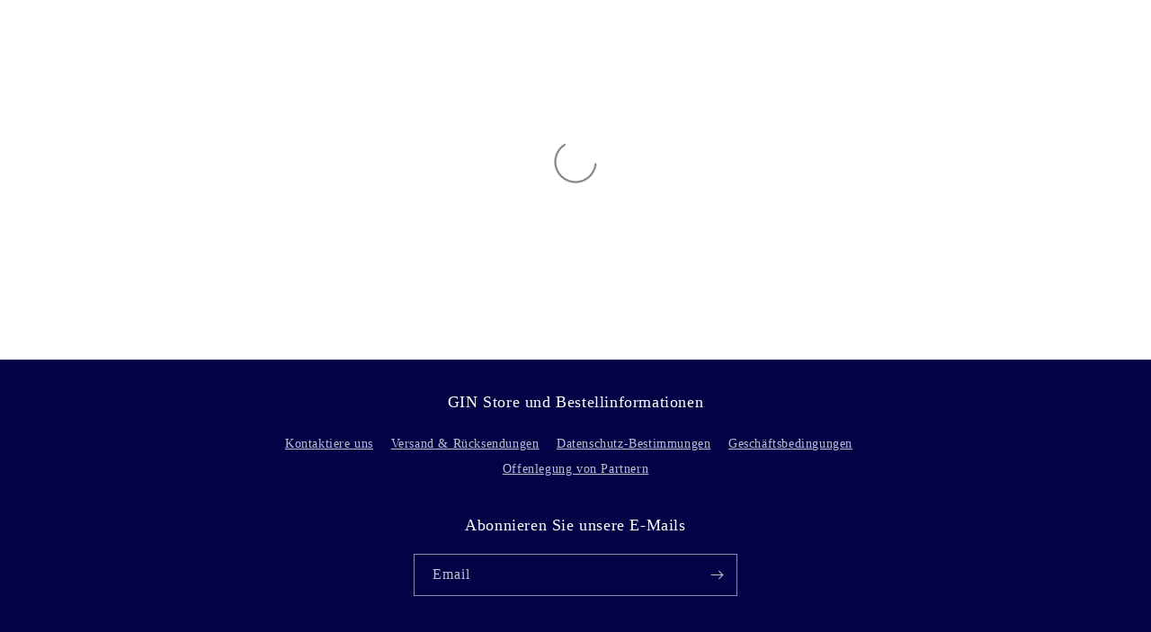

--- FILE ---
content_type: text/html; charset=utf-8
request_url: https://www.theginstore.com/de-eu/products/teeter-fitspine-lx9-inversion-table-deluxe-ez-reach-ankle-system-back-pain-relief-kit-fda-registered-lx9
body_size: 69089
content:
<!doctype html>
<html class="no-js" lang="de">
  
<head>
	<script type="application/vnd.locksmith+json" data-locksmith>{"version":"v238","locked":false,"initialized":true,"scope":"product","access_granted":true,"access_denied":false,"requires_customer":false,"manual_lock":false,"remote_lock":false,"has_timeout":false,"remote_rendered":null,"hide_resource":false,"hide_links_to_resource":false,"transparent":true,"locks":{"all":[],"opened":[]},"keys":[],"keys_signature":"469cdc5b9c25a59b7316c45dcc49a736058a2a9a3bc59bbc0a86b117292ad350","state":{"template":"product","theme":129432912047,"product":"teeter-fitspine-lx9-inversion-table-deluxe-ez-reach-ankle-system-back-pain-relief-kit-fda-registered-lx9","collection":null,"page":null,"blog":null,"article":null,"app":null},"now":1762310804,"path":"\/products\/teeter-fitspine-lx9-inversion-table-deluxe-ez-reach-ankle-system-back-pain-relief-kit-fda-registered-lx9","locale_root_url":"\/de-eu","canonical_url":"https:\/\/www.theginstore.com\/de-eu\/products\/teeter-fitspine-lx9-inversion-table-deluxe-ez-reach-ankle-system-back-pain-relief-kit-fda-registered-lx9","customer_id":null,"customer_id_signature":"469cdc5b9c25a59b7316c45dcc49a736058a2a9a3bc59bbc0a86b117292ad350","cart":null}</script><script data-locksmith>!function(){var require=undefined,reqwest=function(){function succeed(e){var t=protocolRe.exec(e.url);return t=t&&t[1]||context.location.protocol,httpsRe.test(t)?twoHundo.test(e.request.status):!!e.request.response}function handleReadyState(e,t,n){return function(){return e._aborted?n(e.request):e._timedOut?n(e.request,"Request is aborted: timeout"):void(e.request&&4==e.request[readyState]&&(e.request.onreadystatechange=noop,succeed(e)?t(e.request):n(e.request)))}}function setHeaders(e,t){var n,s=t.headers||{};s.Accept=s.Accept||defaultHeaders.accept[t.type]||defaultHeaders.accept["*"];var r="undefined"!=typeof FormData&&t.data instanceof FormData;for(n in!t.crossOrigin&&!s[requestedWith]&&(s[requestedWith]=defaultHeaders.requestedWith),!s[contentType]&&!r&&(s[contentType]=t.contentType||defaultHeaders.contentType),s)s.hasOwnProperty(n)&&"setRequestHeader"in e&&e.setRequestHeader(n,s[n])}function setCredentials(e,t){"undefined"!=typeof t.withCredentials&&"undefined"!=typeof e.withCredentials&&(e.withCredentials=!!t.withCredentials)}function generalCallback(e){lastValue=e}function urlappend(e,t){return e+(/[?]/.test(e)?"&":"?")+t}function handleJsonp(e,t,n,s){var r=uniqid++,a=e.jsonpCallback||"callback",o=e.jsonpCallbackName||reqwest.getcallbackPrefix(r),i=new RegExp("((^|[?]|&)"+a+")=([^&]+)"),l=s.match(i),c=doc.createElement("script"),u=0,d=-1!==navigator.userAgent.indexOf("MSIE 10.0");return l?"?"===l[3]?s=s.replace(i,"$1="+o):o=l[3]:s=urlappend(s,a+"="+o),context[o]=generalCallback,c.type="text/javascript",c.src=s,c.async=!0,"undefined"!=typeof c.onreadystatechange&&!d&&(c.htmlFor=c.id="_reqwest_"+r),c.onload=c.onreadystatechange=function(){if(c[readyState]&&"complete"!==c[readyState]&&"loaded"!==c[readyState]||u)return!1;c.onload=c.onreadystatechange=null,c.onclick&&c.onclick(),t(lastValue),lastValue=undefined,head.removeChild(c),u=1},head.appendChild(c),{abort:function(){c.onload=c.onreadystatechange=null,n({},"Request is aborted: timeout",{}),lastValue=undefined,head.removeChild(c),u=1}}}function getRequest(e,t){var n,s=this.o,r=(s.method||"GET").toUpperCase(),a="string"==typeof s?s:s.url,o=!1!==s.processData&&s.data&&"string"!=typeof s.data?reqwest.toQueryString(s.data):s.data||null,i=!1;return("jsonp"==s.type||"GET"==r)&&o&&(a=urlappend(a,o),o=null),"jsonp"==s.type?handleJsonp(s,e,t,a):((n=s.xhr&&s.xhr(s)||xhr(s)).open(r,a,!1!==s.async),setHeaders(n,s),setCredentials(n,s),context[xDomainRequest]&&n instanceof context[xDomainRequest]?(n.onload=e,n.onerror=t,n.onprogress=function(){},i=!0):n.onreadystatechange=handleReadyState(this,e,t),s.before&&s.before(n),i?setTimeout(function(){n.send(o)},200):n.send(o),n)}function Reqwest(e,t){this.o=e,this.fn=t,init.apply(this,arguments)}function setType(e){return null===e?undefined:e.match("json")?"json":e.match("javascript")?"js":e.match("text")?"html":e.match("xml")?"xml":void 0}function init(o,fn){function complete(e){for(o.timeout&&clearTimeout(self.timeout),self.timeout=null;0<self._completeHandlers.length;)self._completeHandlers.shift()(e)}function success(resp){var type=o.type||resp&&setType(resp.getResponseHeader("Content-Type"));resp="jsonp"!==type?self.request:resp;var filteredResponse=globalSetupOptions.dataFilter(resp.responseText,type),r=filteredResponse;try{resp.responseText=r}catch(e){}if(r)switch(type){case"json":try{resp=context.JSON?context.JSON.parse(r):eval("("+r+")")}catch(err){return error(resp,"Could not parse JSON in response",err)}break;case"js":resp=eval(r);break;case"html":resp=r;break;case"xml":resp=resp.responseXML&&resp.responseXML.parseError&&resp.responseXML.parseError.errorCode&&resp.responseXML.parseError.reason?null:resp.responseXML}for(self._responseArgs.resp=resp,self._fulfilled=!0,fn(resp),self._successHandler(resp);0<self._fulfillmentHandlers.length;)resp=self._fulfillmentHandlers.shift()(resp);complete(resp)}function timedOut(){self._timedOut=!0,self.request.abort()}function error(e,t,n){for(e=self.request,self._responseArgs.resp=e,self._responseArgs.msg=t,self._responseArgs.t=n,self._erred=!0;0<self._errorHandlers.length;)self._errorHandlers.shift()(e,t,n);complete(e)}this.url="string"==typeof o?o:o.url,this.timeout=null,this._fulfilled=!1,this._successHandler=function(){},this._fulfillmentHandlers=[],this._errorHandlers=[],this._completeHandlers=[],this._erred=!1,this._responseArgs={};var self=this;fn=fn||function(){},o.timeout&&(this.timeout=setTimeout(function(){timedOut()},o.timeout)),o.success&&(this._successHandler=function(){o.success.apply(o,arguments)}),o.error&&this._errorHandlers.push(function(){o.error.apply(o,arguments)}),o.complete&&this._completeHandlers.push(function(){o.complete.apply(o,arguments)}),this.request=getRequest.call(this,success,error)}function reqwest(e,t){return new Reqwest(e,t)}function normalize(e){return e?e.replace(/\r?\n/g,"\r\n"):""}function serial(e,t){var n,s,r,a,o=e.name,i=e.tagName.toLowerCase(),l=function(e){e&&!e.disabled&&t(o,normalize(e.attributes.value&&e.attributes.value.specified?e.value:e.text))};if(!e.disabled&&o)switch(i){case"input":/reset|button|image|file/i.test(e.type)||(n=/checkbox/i.test(e.type),s=/radio/i.test(e.type),r=e.value,(!n&&!s||e.checked)&&t(o,normalize(n&&""===r?"on":r)));break;case"textarea":t(o,normalize(e.value));break;case"select":if("select-one"===e.type.toLowerCase())l(0<=e.selectedIndex?e.options[e.selectedIndex]:null);else for(a=0;e.length&&a<e.length;a++)e.options[a].selected&&l(e.options[a])}}function eachFormElement(){var e,t,a=this,n=function(e,t){var n,s,r;for(n=0;n<t.length;n++)for(r=e[byTag](t[n]),s=0;s<r.length;s++)serial(r[s],a)};for(t=0;t<arguments.length;t++)e=arguments[t],/input|select|textarea/i.test(e.tagName)&&serial(e,a),n(e,["input","select","textarea"])}function serializeQueryString(){return reqwest.toQueryString(reqwest.serializeArray.apply(null,arguments))}function serializeHash(){var n={};return eachFormElement.apply(function(e,t){e in n?(n[e]&&!isArray(n[e])&&(n[e]=[n[e]]),n[e].push(t)):n[e]=t},arguments),n}function buildParams(e,t,n,s){var r,a,o,i=/\[\]$/;if(isArray(t))for(a=0;t&&a<t.length;a++)o=t[a],n||i.test(e)?s(e,o):buildParams(e+"["+("object"==typeof o?a:"")+"]",o,n,s);else if(t&&"[object Object]"===t.toString())for(r in t)buildParams(e+"["+r+"]",t[r],n,s);else s(e,t)}var context=this,XHR2;if("window"in context)var doc=document,byTag="getElementsByTagName",head=doc[byTag]("head")[0];else try{XHR2=require("xhr2")}catch(ex){throw new Error("Peer dependency `xhr2` required! Please npm install xhr2")}var httpsRe=/^http/,protocolRe=/(^\w+):\/\//,twoHundo=/^(20\d|1223)$/,readyState="readyState",contentType="Content-Type",requestedWith="X-Requested-With",uniqid=0,callbackPrefix="reqwest_"+ +new Date,lastValue,xmlHttpRequest="XMLHttpRequest",xDomainRequest="XDomainRequest",noop=function(){},isArray="function"==typeof Array.isArray?Array.isArray:function(e){return e instanceof Array},defaultHeaders={contentType:"application/x-www-form-urlencoded",requestedWith:xmlHttpRequest,accept:{"*":"text/javascript, text/html, application/xml, text/xml, */*",xml:"application/xml, text/xml",html:"text/html",text:"text/plain",json:"application/json, text/javascript",js:"application/javascript, text/javascript"}},xhr=function(e){if(!0!==e.crossOrigin)return context[xmlHttpRequest]?new XMLHttpRequest:XHR2?new XHR2:new ActiveXObject("Microsoft.XMLHTTP");var t=context[xmlHttpRequest]?new XMLHttpRequest:null;if(t&&"withCredentials"in t)return t;if(context[xDomainRequest])return new XDomainRequest;throw new Error("Browser does not support cross-origin requests")},globalSetupOptions={dataFilter:function(e){return e}};return Reqwest.prototype={abort:function(){this._aborted=!0,this.request.abort()},retry:function(){init.call(this,this.o,this.fn)},then:function(e,t){return e=e||function(){},t=t||function(){},this._fulfilled?this._responseArgs.resp=e(this._responseArgs.resp):this._erred?t(this._responseArgs.resp,this._responseArgs.msg,this._responseArgs.t):(this._fulfillmentHandlers.push(e),this._errorHandlers.push(t)),this},always:function(e){return this._fulfilled||this._erred?e(this._responseArgs.resp):this._completeHandlers.push(e),this},fail:function(e){return this._erred?e(this._responseArgs.resp,this._responseArgs.msg,this._responseArgs.t):this._errorHandlers.push(e),this},"catch":function(e){return this.fail(e)}},reqwest.serializeArray=function(){var n=[];return eachFormElement.apply(function(e,t){n.push({name:e,value:t})},arguments),n},reqwest.serialize=function(){if(0===arguments.length)return"";var e,t=Array.prototype.slice.call(arguments,0);return(e=t.pop())&&e.nodeType&&t.push(e)&&(e=null),e&&(e=e.type),("map"==e?serializeHash:"array"==e?reqwest.serializeArray:serializeQueryString).apply(null,t)},reqwest.toQueryString=function(e,t){var n,s,r=t||!1,a=[],o=encodeURIComponent,i=function(e,t){t="function"==typeof t?t():null==t?"":t,a[a.length]=o(e)+"="+o(t)};if(isArray(e))for(s=0;e&&s<e.length;s++)i(e[s].name,e[s].value);else for(n in e)e.hasOwnProperty(n)&&buildParams(n,e[n],r,i);return a.join("&").replace(/%20/g,"+")},reqwest.getcallbackPrefix=function(){return callbackPrefix},reqwest.compat=function(e,t){return e&&(e.type&&(e.method=e.type)&&delete e.type,e.dataType&&(e.type=e.dataType),e.jsonpCallback&&(e.jsonpCallbackName=e.jsonpCallback)&&delete e.jsonpCallback,e.jsonp&&(e.jsonpCallback=e.jsonp)),new Reqwest(e,t)},reqwest.ajaxSetup=function(e){for(var t in e=e||{})globalSetupOptions[t]=e[t]},reqwest}();
/*!
  * Reqwest! A general purpose XHR connection manager
  * license MIT (c) Dustin Diaz 2015
  * https://github.com/ded/reqwest
  */!function(){var o=window.Locksmith={},e=document.querySelector('script[type="application/vnd.locksmith+json"]'),n=e&&e.innerHTML;if(o.state={},o.util={},o.loading=!1,n)try{o.state=JSON.parse(n)}catch(u){}if(document.addEventListener&&document.querySelector){var s,r,a,t=[76,79,67,75,83,77,73,84,72,49,49],i=function(){r=t.slice(0)},l="style",c=function(e){e&&27!==e.keyCode&&"click"!==e.type||(document.removeEventListener("keydown",c),document.removeEventListener("click",c),s&&document.body.removeChild(s),s=null)};i(),document.addEventListener("keyup",function(e){if(e.keyCode===r[0]){if(clearTimeout(a),r.shift(),0<r.length)return void(a=setTimeout(i,1e3));i(),c(),(s=document.createElement("div"))[l].width="50%",s[l].maxWidth="1000px",s[l].height="85%",s[l].border="1px rgba(0, 0, 0, 0.2) solid",s[l].background="rgba(255, 255, 255, 0.99)",s[l].borderRadius="4px",s[l].position="fixed",s[l].top="50%",s[l].left="50%",s[l].transform="translateY(-50%) translateX(-50%)",s[l].boxShadow="0 2px 5px rgba(0, 0, 0, 0.3), 0 0 100vh 100vw rgba(0, 0, 0, 0.5)",s[l].zIndex="2147483645";var t=document.createElement("textarea");t.value=JSON.stringify(JSON.parse(n),null,2),t[l].border="none",t[l].display="block",t[l].boxSizing="border-box",t[l].width="100%",t[l].height="100%",t[l].background="transparent",t[l].padding="22px",t[l].fontFamily="monospace",t[l].fontSize="14px",t[l].color="#333",t[l].resize="none",t[l].outline="none",t.readOnly=!0,s.appendChild(t),document.body.appendChild(s),t.addEventListener("click",function(e){e.stopImmediatePropagation()}),t.select(),document.addEventListener("keydown",c),document.addEventListener("click",c)}})}o.isEmbedded=-1!==window.location.search.indexOf("_ab=0&_fd=0&_sc=1"),o.path=o.state.path||window.location.pathname,o.basePath=o.state.locale_root_url.concat("/apps/locksmith").replace(/^\/\//,"/"),o.reloading=!1,o.util.console=window.console||{log:function(){},error:function(){}},o.util.makeUrl=function(e,t){var n,s=o.basePath+e,r=[],a=o.cache();for(n in a)r.push(n+"="+encodeURIComponent(a[n]));for(n in t)r.push(n+"="+encodeURIComponent(t[n]));return o.state.customer_id&&(r.push("customer_id="+encodeURIComponent(o.state.customer_id)),r.push("customer_id_signature="+encodeURIComponent(o.state.customer_id_signature))),s+=(-1===s.indexOf("?")?"?":"&")+r.join("&")},o._initializeCallbacks=[],o.on=function(e,t){if("initialize"!==e)throw'Locksmith.on() currently only supports the "initialize" event';o._initializeCallbacks.push(t)},o.initializeSession=function(e){if(!o.isEmbedded){var t=!1,n=!0,s=!0;(e=e||{}).silent&&(s=n=!(t=!0)),o.ping({silent:t,spinner:n,reload:s,callback:function(){o._initializeCallbacks.forEach(function(e){e()})}})}},o.cache=function(e){var t={};try{var n=function r(e){return(document.cookie.match("(^|; )"+e+"=([^;]*)")||0)[2]};t=JSON.parse(decodeURIComponent(n("locksmith-params")||"{}"))}catch(u){}if(e){for(var s in e)t[s]=e[s];document.cookie="locksmith-params=; expires=Thu, 01 Jan 1970 00:00:00 GMT; path=/",document.cookie="locksmith-params="+encodeURIComponent(JSON.stringify(t))+"; path=/"}return t},o.cache.cart=o.state.cart,o.cache.cartLastSaved=null,o.params=o.cache(),o.util.reload=function(){o.reloading=!0;try{window.location.href=window.location.href.replace(/#.*/,"")}catch(u){o.util.console.error("Preferred reload method failed",u),window.location.reload()}},o.cache.saveCart=function(e){if(!o.cache.cart||o.cache.cart===o.cache.cartLastSaved)return e?e():null;var t=o.cache.cartLastSaved;o.cache.cartLastSaved=o.cache.cart,reqwest({url:"/cart/update.json",method:"post",type:"json",data:{attributes:{locksmith:o.cache.cart}},complete:e,error:function(e){if(o.cache.cartLastSaved=t,!o.reloading)throw e}})},o.util.spinnerHTML='<style>body{background:#FFF}@keyframes spin{from{transform:rotate(0deg)}to{transform:rotate(360deg)}}#loading{display:flex;width:100%;height:50vh;color:#777;align-items:center;justify-content:center}#loading .spinner{display:block;animation:spin 600ms linear infinite;position:relative;width:50px;height:50px}#loading .spinner-ring{stroke:currentColor;stroke-dasharray:100%;stroke-width:2px;stroke-linecap:round;fill:none}</style><div id="loading"><div class="spinner"><svg width="100%" height="100%"><svg preserveAspectRatio="xMinYMin"><circle class="spinner-ring" cx="50%" cy="50%" r="45%"></circle></svg></svg></div></div>',o.util.clobberBody=function(e){document.body.innerHTML=e},o.util.clobberDocument=function(e){e.responseText&&(e=e.responseText),document.documentElement&&document.removeChild(document.documentElement);var t=document.open("text/html","replace");t.writeln(e),t.close(),setTimeout(function(){var e=t.querySelector("[autofocus]");e&&e.focus()},100)},o.util.serializeForm=function(e){if(e&&"FORM"===e.nodeName){var t,n,s={};for(t=e.elements.length-1;0<=t;t-=1)if(""!==e.elements[t].name)switch(e.elements[t].nodeName){case"INPUT":switch(e.elements[t].type){default:case"text":case"hidden":case"password":case"button":case"reset":case"submit":s[e.elements[t].name]=e.elements[t].value;break;case"checkbox":case"radio":e.elements[t].checked&&(s[e.elements[t].name]=e.elements[t].value);break;case"file":}break;case"TEXTAREA":s[e.elements[t].name]=e.elements[t].value;break;case"SELECT":switch(e.elements[t].type){case"select-one":s[e.elements[t].name]=e.elements[t].value;break;case"select-multiple":for(n=e.elements[t].options.length-1;0<=n;n-=1)e.elements[t].options[n].selected&&(s[e.elements[t].name]=e.elements[t].options[n].value)}break;case"BUTTON":switch(e.elements[t].type){case"reset":case"submit":case"button":s[e.elements[t].name]=e.elements[t].value}}return s}},o.util.on=function(e,a,o,t){t=t||document;var i="locksmith-"+e+a,n=function(e){var t=e.target,n=e.target.parentElement,s=t.className.baseVal||t.className||"",r=n.className.baseVal||n.className||"";("string"==typeof s&&-1!==s.split(/\s+/).indexOf(a)||"string"==typeof r&&-1!==r.split(/\s+/).indexOf(a))&&!e[i]&&(e[i]=!0,o(e))};t.attachEvent?t.attachEvent(e,n):t.addEventListener(e,n,!1)},o.util.enableActions=function(e){o.util.on("click","locksmith-action",function(e){e.preventDefault();var t=e.target;t.dataset.confirmWith&&!confirm(t.dataset.confirmWith)||(t.disabled=!0,t.innerText=t.dataset.disableWith,o.post("/action",t.dataset.locksmithParams,{spinner:!1,type:"text",success:function(e){(e=JSON.parse(e.responseText)).message&&alert(e.message),o.util.reload()}}))},e)},o.util.inject=function(e,t){var n=["data","locksmith","append"];if(-1!==t.indexOf(n.join("-"))){var s=document.createElement("div");s.innerHTML=t,e.appendChild(s)}else e.innerHTML=t;var r,a,o=e.querySelectorAll("script");for(a=0;a<o.length;++a){r=o[a];var i=document.createElement("script");if(r.type&&(i.type=r.type),r.src)i.src=r.src;else{var l=document.createTextNode(r.innerHTML);i.appendChild(l)}e.appendChild(i)}var c=e.querySelector("[autofocus]");c&&c.focus()},o.post=function(e,t,n){!1!==(n=n||{}).spinner&&o.util.clobberBody(o.util.spinnerHTML);var s={};n.container===document?(s.layout=1,n.success=function(e){document.getElementById(n.container);o.util.clobberDocument(e)}):n.container&&(s.layout=0,n.success=function(e){var t=document.getElementById(n.container);o.util.inject(t,e),t.id===t.firstChild.id&&t.parentElement.replaceChild(t.firstChild,t)}),n.form_type&&(t.form_type=n.form_type),n.include_layout_classes!==undefined&&(t.include_layout_classes=n.include_layout_classes),n.lock_id!==undefined&&(t.lock_id=n.lock_id),o.loading=!0;var r=o.util.makeUrl(e,s);reqwest({url:r,method:"post",type:n.type||"html",data:t,complete:function(){o.loading=!1},error:function(e){if(!o.reloading)if("dashboard.weglot.com"!==window.location.host){if(!n.silent)throw alert("Something went wrong! Please refresh and try again."),e;console.error(e)}else console.error(e)},success:n.success||o.util.clobberDocument})},o.postResource=function(e,t){e.path=o.path,e.search=window.location.search,e.state=o.state,e.passcode&&(e.passcode=e.passcode.trim()),e.email&&(e.email=e.email.trim()),e.state.cart=o.cache.cart,e.locksmith_json=o.jsonTag,e.locksmith_json_signature=o.jsonTagSignature,o.post("/resource",e,t)},o.ping=function(e){if(!o.isEmbedded){e=e||{};var t=function(){e.reload?o.util.reload():"function"==typeof e.callback&&e.callback()};o.post("/ping",{path:o.path,search:window.location.search,state:o.state},{spinner:!!e.spinner,silent:"undefined"==typeof e.silent||e.silent,type:"text",success:function(e){(e=JSON.parse(e.responseText)).messages&&0<e.messages.length&&o.showMessages(e.messages),e.cart&&o.cache.cart!==e.cart?(o.cache.cart=e.cart,o.cache.saveCart(function(){t(),e.cart&&e.cart.match(/^.+:/)&&o.util.reload()})):t()}})}},o.timeoutMonitor=function(){var e=o.cache.cart;o.ping({callback:function(){e!==o.cache.cart||setTimeout(function(){o.timeoutMonitor()},6e4)}})},o.showMessages=function(e){var t=document.createElement("div");t.style.position="fixed",t.style.left=0,t.style.right=0,t.style.bottom="-50px",t.style.opacity=0,t.style.background="#191919",t.style.color="#ddd",t.style.transition="bottom 0.2s, opacity 0.2s",t.style.zIndex=999999,t.innerHTML="        <style>          .locksmith-ab .locksmith-b { display: none; }          .locksmith-ab.toggled .locksmith-b { display: flex; }          .locksmith-ab.toggled .locksmith-a { display: none; }          .locksmith-flex { display: flex; flex-wrap: wrap; justify-content: space-between; align-items: center; padding: 10px 20px; }          .locksmith-message + .locksmith-message { border-top: 1px #555 solid; }          .locksmith-message a { color: inherit; font-weight: bold; }          .locksmith-message a:hover { color: inherit; opacity: 0.8; }          a.locksmith-ab-toggle { font-weight: inherit; text-decoration: underline; }          .locksmith-text { flex-grow: 1; }          .locksmith-cta { flex-grow: 0; text-align: right; }          .locksmith-cta button { transform: scale(0.8); transform-origin: left; }          .locksmith-cta > * { display: block; }          .locksmith-cta > * + * { margin-top: 10px; }          .locksmith-message a.locksmith-close { flex-grow: 0; text-decoration: none; margin-left: 15px; font-size: 30px; font-family: monospace; display: block; padding: 2px 10px; }                    @media screen and (max-width: 600px) {            .locksmith-wide-only { display: none !important; }            .locksmith-flex { padding: 0 15px; }            .locksmith-flex > * { margin-top: 5px; margin-bottom: 5px; }            .locksmith-cta { text-align: left; }          }                    @media screen and (min-width: 601px) {            .locksmith-narrow-only { display: none !important; }          }        </style>      "+e.map(function(e){return'<div class="locksmith-message">'+e+"</div>"}).join(""),document.body.appendChild(t),document.body.style.position="relative",document.body.parentElement.style.paddingBottom=t.offsetHeight+"px",setTimeout(function(){t.style.bottom=0,t.style.opacity=1},50),o.util.on("click","locksmith-ab-toggle",function(e){e.preventDefault();for(var t=e.target.parentElement;-1===t.className.split(" ").indexOf("locksmith-ab");)t=t.parentElement;-1!==t.className.split(" ").indexOf("toggled")?t.className=t.className.replace("toggled",""):t.className=t.className+" toggled"}),o.util.enableActions(t)}}()}();</script>
      <script data-locksmith>Locksmith.cache.cart=null</script>

  <script data-locksmith>Locksmith.jsonTag="{\"version\":\"v238\",\"locked\":false,\"initialized\":true,\"scope\":\"product\",\"access_granted\":true,\"access_denied\":false,\"requires_customer\":false,\"manual_lock\":false,\"remote_lock\":false,\"has_timeout\":false,\"remote_rendered\":null,\"hide_resource\":false,\"hide_links_to_resource\":false,\"transparent\":true,\"locks\":{\"all\":[],\"opened\":[]},\"keys\":[],\"keys_signature\":\"469cdc5b9c25a59b7316c45dcc49a736058a2a9a3bc59bbc0a86b117292ad350\",\"state\":{\"template\":\"product\",\"theme\":129432912047,\"product\":\"teeter-fitspine-lx9-inversion-table-deluxe-ez-reach-ankle-system-back-pain-relief-kit-fda-registered-lx9\",\"collection\":null,\"page\":null,\"blog\":null,\"article\":null,\"app\":null},\"now\":1762310804,\"path\":\"\\\/products\\\/teeter-fitspine-lx9-inversion-table-deluxe-ez-reach-ankle-system-back-pain-relief-kit-fda-registered-lx9\",\"locale_root_url\":\"\\\/de-eu\",\"canonical_url\":\"https:\\\/\\\/www.theginstore.com\\\/de-eu\\\/products\\\/teeter-fitspine-lx9-inversion-table-deluxe-ez-reach-ankle-system-back-pain-relief-kit-fda-registered-lx9\",\"customer_id\":null,\"customer_id_signature\":\"469cdc5b9c25a59b7316c45dcc49a736058a2a9a3bc59bbc0a86b117292ad350\",\"cart\":null}";Locksmith.jsonTagSignature="f673e8d0ffd0b6253a4991450ce40c36beb96420e012ac1d35e8ed2838be6a2a"</script>
	<script id="pandectes-rules">   /* PANDECTES-GDPR: DO NOT MODIFY AUTO GENERATED CODE OF THIS SCRIPT */      window.PandectesSettings = {"store":{"id":6840247,"plan":"basic","theme":"Updated copy of Dawn","primaryLocale":"en","adminMode":false,"headless":false,"storefrontRootDomain":"","checkoutRootDomain":"","storefrontAccessToken":""},"tsPublished":1738789511,"declaration":{"showPurpose":false,"showProvider":false,"showDateGenerated":false},"language":{"languageMode":"Single","fallbackLanguage":"en","languageDetection":"browser","languagesSupported":[]},"texts":{"managed":{"headerText":{"en":"We respect your privacy"},"consentText":{"en":"This website uses cookies to ensure you get the best experience."},"dismissButtonText":{"en":"Ok"},"linkText":{"en":"Learn more"},"imprintText":{"en":"Imprint"},"preferencesButtonText":{"en":"Preferences"},"allowButtonText":{"en":"Accept"},"denyButtonText":{"en":"Decline"},"leaveSiteButtonText":{"en":"Leave this site"},"cookiePolicyText":{"en":"Cookie policy"},"preferencesPopupTitleText":{"en":"Manage consent preferences"},"preferencesPopupIntroText":{"en":"We use cookies to optimize website functionality, analyze the performance, and provide personalized experience to you. Some cookies are essential to make the website operate and function correctly. Those cookies cannot be disabled. In this window you can manage your preference of cookies."},"preferencesPopupCloseButtonText":{"en":"Close"},"preferencesPopupAcceptAllButtonText":{"en":"Accept all"},"preferencesPopupRejectAllButtonText":{"en":"Reject all"},"preferencesPopupSaveButtonText":{"en":"Save preferences"},"accessSectionTitleText":{"en":"Data portability"},"accessSectionParagraphText":{"en":"You have the right to request access to your data at any time."},"rectificationSectionTitleText":{"en":"Data Rectification"},"rectificationSectionParagraphText":{"en":"You have the right to request your data to be updated whenever you think it is appropriate."},"erasureSectionTitleText":{"en":"Right to be forgotten"},"erasureSectionParagraphText":{"en":"You have the right to ask all your data to be erased. After that, you will no longer be able to access your account."},"declIntroText":{"en":"We use cookies to optimize website functionality, analyze the performance, and provide personalized experience to you. Some cookies are essential to make the website operate and function correctly. Those cookies cannot be disabled. In this window you can manage your preference of cookies."}},"categories":{"strictlyNecessaryCookiesTitleText":{"en":"Strictly necessary cookies"},"functionalityCookiesTitleText":{"en":"Functional cookies"},"performanceCookiesTitleText":{"en":"Performance cookies"},"targetingCookiesTitleText":{"en":"Targeting cookies"},"unclassifiedCookiesTitleText":{"en":"Unclassified cookies"},"strictlyNecessaryCookiesDescriptionText":{"en":"These cookies are essential in order to enable you to move around the website and use its features, such as accessing secure areas of the website. The website cannot function properly without these cookies."},"functionalityCookiesDescriptionText":{"en":"These cookies enable the site to provide enhanced functionality and personalisation. They may be set by us or by third party providers whose services we have added to our pages. If you do not allow these cookies then some or all of these services may not function properly."},"performanceCookiesDescriptionText":{"en":"These cookies enable us to monitor and improve the performance of our website. For example, they allow us to count visits, identify traffic sources and see which parts of the site are most popular."},"targetingCookiesDescriptionText":{"en":"These cookies may be set through our site by our advertising partners. They may be used by those companies to build a profile of your interests and show you relevant adverts on other sites.    They do not store directly personal information, but are based on uniquely identifying your browser and internet device. If you do not allow these cookies, you will experience less targeted advertising."},"unclassifiedCookiesDescriptionText":{"en":"Unclassified cookies are cookies that we are in the process of classifying, together with the providers of individual cookies."}},"auto":{"declName":{"en":"Name"},"declPath":{"en":"Path"},"declType":{"en":"Type"},"declDomain":{"en":"Domain"},"declPurpose":{"en":"Purpose"},"declProvider":{"en":"Provider"},"declRetention":{"en":"Retention"},"declFirstParty":{"en":"First-party"},"declThirdParty":{"en":"Third-party"},"declSeconds":{"en":"seconds"},"declMinutes":{"en":"minutes"},"declHours":{"en":"hours"},"declDays":{"en":"days"},"declMonths":{"en":"months"},"declYears":{"en":"years"},"declSession":{"en":"Session"},"cookiesDetailsText":{"en":"Cookies details"},"preferencesPopupAlwaysAllowedText":{"en":"Always allowed"},"submitButton":{"en":"Submit"},"submittingButton":{"en":"Submitting..."},"cancelButton":{"en":"Cancel"},"guestsSupportInfoText":{"en":"Please login with your customer account to further proceed."},"guestsSupportEmailPlaceholder":{"en":"E-mail address"},"guestsSupportEmailValidationError":{"en":"Email is not valid"},"guestsSupportEmailSuccessTitle":{"en":"Thank you for your request"},"guestsSupportEmailFailureTitle":{"en":"A problem occurred"},"guestsSupportEmailSuccessMessage":{"en":"If you are registered as a customer of this store, you will soon receive an email with instructions on how to proceed."},"guestsSupportEmailFailureMessage":{"en":"Your request was not submitted. Please try again and if problem persists, contact store owner for assistance."},"confirmationSuccessTitle":{"en":"Your request is verified"},"confirmationFailureTitle":{"en":"A problem occurred"},"confirmationSuccessMessage":{"en":"We will soon get back to you as to your request."},"confirmationFailureMessage":{"en":"Your request was not verified. Please try again and if problem persists, contact store owner for assistance"},"consentSectionTitleText":{"en":"Your cookie consent"},"consentSectionNoConsentText":{"en":"You have not consented to the cookies policy of this website."},"consentSectionConsentedText":{"en":"You consented to the cookies policy of this website on"},"consentStatus":{"en":"Consent preference"},"consentDate":{"en":"Consent date"},"consentId":{"en":"Consent ID"},"consentSectionChangeConsentActionText":{"en":"Change consent preference"},"accessSectionGDPRRequestsActionText":{"en":"Data subject requests"},"accessSectionAccountInfoActionText":{"en":"Personal data"},"accessSectionOrdersRecordsActionText":{"en":"Orders"},"accessSectionDownloadReportActionText":{"en":"Request export"},"rectificationCommentPlaceholder":{"en":"Describe what you want to be updated"},"rectificationCommentValidationError":{"en":"Comment is required"},"rectificationSectionEditAccountActionText":{"en":"Request an update"},"erasureSectionRequestDeletionActionText":{"en":"Request personal data deletion"}}},"library":{"previewMode":false,"fadeInTimeout":0,"defaultBlocked":7,"showLink":true,"showImprintLink":false,"showGoogleLink":false,"enabled":true,"cookie":{"name":"_pandectes_gdpr","expiryDays":365,"secure":true},"dismissOnScroll":false,"dismissOnWindowClick":false,"dismissOnTimeout":false,"palette":{"popup":{"background":"#FFFFFF","backgroundForCalculations":{"a":1,"b":255,"g":255,"r":255},"text":"#000000"},"button":{"background":"transparent","backgroundForCalculations":{"a":1,"b":255,"g":255,"r":255},"text":"#000000","textForCalculation":{"a":1,"b":0,"g":0,"r":0},"border":"#000000"}},"content":{"href":"https://the-gin-store.myshopify.com/policies/privacy-policy","close":"&#10005;","target":"","logo":"<img class=\"cc-banner-logo\" height=\"40\" width=\"40\" src=\"https://cdn.shopify.com/s/files/1/0684/0247/t/9/assets/pandectes-logo.png?v=1648248120\" alt=\"logo\" />"},"window":"<div role=\"dialog\" aria-live=\"polite\" aria-label=\"cookieconsent\" aria-describedby=\"cookieconsent:desc\" id=\"pandectes-banner\" class=\"cc-window-wrapper cc-top-wrapper\"><div class=\"pd-cookie-banner-window cc-window {{classes}}\"><!--googleoff: all-->{{children}}<!--googleon: all--></div></div>","compliance":{"opt-both":"<div class=\"cc-compliance cc-highlight\">{{deny}}{{allow}}</div>"},"type":"opt-both","layouts":{"basic":"{{logo}}{{messagelink}}{{compliance}}{{close}}"},"position":"top","theme":"wired","revokable":false,"animateRevokable":false,"static":false,"autoAttach":true,"hasTransition":true,"blacklistPage":[""]},"geolocation":{"brOnly":false,"caOnly":false,"euOnly":false},"dsr":{"guestsSupport":false,"accessSectionDownloadReportAuto":false},"banner":{"resetTs":1648248118,"extraCss":"        .cc-banner-logo {max-width: 24em!important;}    @media(min-width: 768px) {.cc-window.cc-floating{max-width: 24em!important;width: 24em!important;}}    .cc-message, .pd-cookie-banner-window .cc-header, .cc-logo {text-align: left}    .cc-window-wrapper{z-index: 2147483647;}    .cc-window{z-index: 2147483647;font-family: inherit;}    .pd-cookie-banner-window .cc-header{font-family: inherit;}    .pd-cp-ui{font-family: inherit; background-color: #FFFFFF;color:#000000;}    button.pd-cp-btn, a.pd-cp-btn{}    input + .pd-cp-preferences-slider{background-color: rgba(0, 0, 0, 0.3)}    .pd-cp-scrolling-section::-webkit-scrollbar{background-color: rgba(0, 0, 0, 0.3)}    input:checked + .pd-cp-preferences-slider{background-color: rgba(0, 0, 0, 1)}    .pd-cp-scrolling-section::-webkit-scrollbar-thumb {background-color: rgba(0, 0, 0, 1)}    .pd-cp-ui-close{color:#000000;}    .pd-cp-preferences-slider:before{background-color: #FFFFFF}    .pd-cp-title:before {border-color: #000000!important}    .pd-cp-preferences-slider{background-color:#000000}    .pd-cp-toggle{color:#000000!important}    @media(max-width:699px) {.pd-cp-ui-close-top svg {fill: #000000}}    .pd-cp-toggle:hover,.pd-cp-toggle:visited,.pd-cp-toggle:active{color:#000000!important}    .pd-cookie-banner-window {box-shadow: 0 0 18px rgb(0 0 0 / 20%);}  ","customJavascript":null,"showPoweredBy":false,"hybridStrict":false,"cookiesBlockedByDefault":"7","isActive":false,"implicitSavePreferences":false,"cookieIcon":false,"blockBots":false,"showCookiesDetails":true,"hasTransition":true,"blockingPage":false,"showOnlyLandingPage":false,"leaveSiteUrl":"https://www.google.com","linkRespectStoreLang":false},"cookies":{"0":[{"name":"shopify_pay_redirect","type":"http","domain":"www.theginstore.com","path":"/","provider":"Shopify","firstParty":true,"retention":"1 year(s)","expires":1,"unit":"declYears","purpose":{"en":"The cookie is necessary for the secure checkout and payment function on the website. This function is provided by shopify.com."}},{"name":"cart_currency","type":"http","domain":"www.theginstore.com","path":"/","provider":"Shopify","firstParty":true,"retention":"1 year(s)","expires":1,"unit":"declYears","purpose":{"en":"The cookie is necessary for the secure checkout and payment function on the website. This function is provided by shopify.com."}},{"name":"_secure_session_id","type":"http","domain":"www.theginstore.com","path":"/","provider":"Shopify","firstParty":true,"retention":"1 year(s)","expires":1,"unit":"declYears","purpose":{"en":"Used in connection with navigation through a storefront."}},{"name":"secure_customer_sig","type":"http","domain":"www.theginstore.com","path":"/","provider":"Shopify","firstParty":true,"retention":"1 year(s)","expires":1,"unit":"declYears","purpose":{"en":"Used in connection with customer login."}}],"1":[{"name":"_shopify_sa_p","type":"http","domain":".theginstore.com","path":"/","provider":"Shopify","firstParty":false,"retention":"1 year(s)","expires":1,"unit":"declYears","purpose":{"en":"Shopify analytics relating to marketing & referrals."}},{"name":"_shopify_s","type":"http","domain":".theginstore.com","path":"/","provider":"Shopify","firstParty":false,"retention":"1 year(s)","expires":1,"unit":"declYears","purpose":{"en":"Shopify analytics."}},{"name":"_pandectes_gdpr","type":"http","domain":"www.theginstore.com","path":"/","provider":"Pandectes","firstParty":true,"retention":"1 year(s)","expires":1,"unit":"declYears","purpose":{"en":"Used for the functionality of the cookies consent banner."}},{"name":"_y","type":"http","domain":".theginstore.com","path":"/","provider":"Shopify","firstParty":false,"retention":"1 year(s)","expires":1,"unit":"declYears","purpose":{"en":"Shopify analytics."}},{"name":"_s","type":"http","domain":".theginstore.com","path":"/","provider":"Shopify","firstParty":false,"retention":"1 year(s)","expires":1,"unit":"declYears","purpose":{"en":"Shopify analytics."}},{"name":"_orig_referrer","type":"http","domain":".theginstore.com","path":"/","provider":"Shopify","firstParty":false,"retention":"1 year(s)","expires":1,"unit":"declYears","purpose":{"en":"Tracks landing pages."}},{"name":"_shopify_sa_t","type":"http","domain":".theginstore.com","path":"/","provider":"Shopify","firstParty":false,"retention":"1 year(s)","expires":1,"unit":"declYears","purpose":{"en":"Shopify analytics relating to marketing & referrals."}},{"name":"_landing_page","type":"http","domain":".theginstore.com","path":"/","provider":"Shopify","firstParty":false,"retention":"1 year(s)","expires":1,"unit":"declYears","purpose":{"en":"Tracks landing pages."}},{"name":"_shopify_y","type":"http","domain":".theginstore.com","path":"/","provider":"Shopify","firstParty":false,"retention":"1 year(s)","expires":1,"unit":"declYears","purpose":{"en":"Shopify analytics."}}],"2":[],"4":[],"8":[{"name":"localization","type":"http","domain":"www.theginstore.com","path":"/","provider":"Unknown","firstParty":true,"retention":"1 year(s)","expires":1,"unit":"declYears","purpose":{"en":""}}]},"blocker":{"isActive":false,"googleConsentMode":{"id":"","analyticsId":"","adwordsId":"","isActive":false,"adStorageCategory":4,"analyticsStorageCategory":2,"personalizationStorageCategory":1,"functionalityStorageCategory":1,"customEvent":true,"securityStorageCategory":0,"redactData":true,"urlPassthrough":false},"facebookPixel":{"id":"","isActive":false,"ldu":false},"microsoft":{},"rakuten":{"isActive":false,"cmp":false,"ccpa":false},"defaultBlocked":7,"patterns":{"whiteList":[],"blackList":{"1":[],"2":[],"4":[],"8":[]},"iframesWhiteList":[],"iframesBlackList":{"1":[],"2":[],"4":[],"8":[]},"beaconsWhiteList":[],"beaconsBlackList":{"1":[],"2":[],"4":[],"8":[]}}}}      !function(){"use strict";window.PandectesRules=window.PandectesRules||{},window.PandectesRules.manualBlacklist={1:[],2:[],4:[]},window.PandectesRules.blacklistedIFrames={1:[],2:[],4:[]},window.PandectesRules.blacklistedCss={1:[],2:[],4:[]},window.PandectesRules.blacklistedBeacons={1:[],2:[],4:[]};var e="javascript/blocked";function t(e){return new RegExp(e.replace(/[/\\.+?$()]/g,"\\$&").replace("*","(.*)"))}var n=function(e){var t=arguments.length>1&&void 0!==arguments[1]?arguments[1]:"log";new URLSearchParams(window.location.search).get("log")&&console[t]("PandectesRules: ".concat(e))};function a(e){var t=document.createElement("script");t.async=!0,t.src=e,document.head.appendChild(t)}function r(e,t){var n=Object.keys(e);if(Object.getOwnPropertySymbols){var a=Object.getOwnPropertySymbols(e);t&&(a=a.filter((function(t){return Object.getOwnPropertyDescriptor(e,t).enumerable}))),n.push.apply(n,a)}return n}function o(e){for(var t=1;t<arguments.length;t++){var n=null!=arguments[t]?arguments[t]:{};t%2?r(Object(n),!0).forEach((function(t){s(e,t,n[t])})):Object.getOwnPropertyDescriptors?Object.defineProperties(e,Object.getOwnPropertyDescriptors(n)):r(Object(n)).forEach((function(t){Object.defineProperty(e,t,Object.getOwnPropertyDescriptor(n,t))}))}return e}function i(e){var t=function(e,t){if("object"!=typeof e||!e)return e;var n=e[Symbol.toPrimitive];if(void 0!==n){var a=n.call(e,t||"default");if("object"!=typeof a)return a;throw new TypeError("@@toPrimitive must return a primitive value.")}return("string"===t?String:Number)(e)}(e,"string");return"symbol"==typeof t?t:t+""}function s(e,t,n){return(t=i(t))in e?Object.defineProperty(e,t,{value:n,enumerable:!0,configurable:!0,writable:!0}):e[t]=n,e}function c(e,t){return function(e){if(Array.isArray(e))return e}(e)||function(e,t){var n=null==e?null:"undefined"!=typeof Symbol&&e[Symbol.iterator]||e["@@iterator"];if(null!=n){var a,r,o,i,s=[],c=!0,l=!1;try{if(o=(n=n.call(e)).next,0===t){if(Object(n)!==n)return;c=!1}else for(;!(c=(a=o.call(n)).done)&&(s.push(a.value),s.length!==t);c=!0);}catch(e){l=!0,r=e}finally{try{if(!c&&null!=n.return&&(i=n.return(),Object(i)!==i))return}finally{if(l)throw r}}return s}}(e,t)||d(e,t)||function(){throw new TypeError("Invalid attempt to destructure non-iterable instance.\nIn order to be iterable, non-array objects must have a [Symbol.iterator]() method.")}()}function l(e){return function(e){if(Array.isArray(e))return u(e)}(e)||function(e){if("undefined"!=typeof Symbol&&null!=e[Symbol.iterator]||null!=e["@@iterator"])return Array.from(e)}(e)||d(e)||function(){throw new TypeError("Invalid attempt to spread non-iterable instance.\nIn order to be iterable, non-array objects must have a [Symbol.iterator]() method.")}()}function d(e,t){if(e){if("string"==typeof e)return u(e,t);var n=Object.prototype.toString.call(e).slice(8,-1);return"Object"===n&&e.constructor&&(n=e.constructor.name),"Map"===n||"Set"===n?Array.from(e):"Arguments"===n||/^(?:Ui|I)nt(?:8|16|32)(?:Clamped)?Array$/.test(n)?u(e,t):void 0}}function u(e,t){(null==t||t>e.length)&&(t=e.length);for(var n=0,a=new Array(t);n<t;n++)a[n]=e[n];return a}var f=window.PandectesRulesSettings||window.PandectesSettings,g=!(void 0===window.dataLayer||!Array.isArray(window.dataLayer)||!window.dataLayer.some((function(e){return"pandectes_full_scan"===e.event}))),p=function(){var e,t=arguments.length>0&&void 0!==arguments[0]?arguments[0]:"_pandectes_gdpr",n=("; "+document.cookie).split("; "+t+"=");if(n.length<2)e={};else{var a=n.pop().split(";");e=window.atob(a.shift())}var r=function(e){try{return JSON.parse(e)}catch(e){return!1}}(e);return!1!==r?r:e}(),h=f.banner.isActive,y=f.blocker,v=y.defaultBlocked,w=y.patterns,m=p&&null!==p.preferences&&void 0!==p.preferences?p.preferences:null,b=g?0:h?null===m?v:m:0,k={1:!(1&b),2:!(2&b),4:!(4&b)},_=w.blackList,S=w.whiteList,L=w.iframesBlackList,C=w.iframesWhiteList,P=w.beaconsBlackList,A=w.beaconsWhiteList,O={blackList:[],whiteList:[],iframesBlackList:{1:[],2:[],4:[],8:[]},iframesWhiteList:[],beaconsBlackList:{1:[],2:[],4:[],8:[]},beaconsWhiteList:[]};[1,2,4].map((function(e){var n;k[e]||((n=O.blackList).push.apply(n,l(_[e].length?_[e].map(t):[])),O.iframesBlackList[e]=L[e].length?L[e].map(t):[],O.beaconsBlackList[e]=P[e].length?P[e].map(t):[])})),O.whiteList=S.length?S.map(t):[],O.iframesWhiteList=C.length?C.map(t):[],O.beaconsWhiteList=A.length?A.map(t):[];var E={scripts:[],iframes:{1:[],2:[],4:[]},beacons:{1:[],2:[],4:[]},css:{1:[],2:[],4:[]}},I=function(t,n){return t&&(!n||n!==e)&&(!O.blackList||O.blackList.some((function(e){return e.test(t)})))&&(!O.whiteList||O.whiteList.every((function(e){return!e.test(t)})))},B=function(e,t){var n=O.iframesBlackList[t],a=O.iframesWhiteList;return e&&(!n||n.some((function(t){return t.test(e)})))&&(!a||a.every((function(t){return!t.test(e)})))},j=function(e,t){var n=O.beaconsBlackList[t],a=O.beaconsWhiteList;return e&&(!n||n.some((function(t){return t.test(e)})))&&(!a||a.every((function(t){return!t.test(e)})))},T=new MutationObserver((function(e){for(var t=0;t<e.length;t++)for(var n=e[t].addedNodes,a=0;a<n.length;a++){var r=n[a],o=r.dataset&&r.dataset.cookiecategory;if(1===r.nodeType&&"LINK"===r.tagName){var i=r.dataset&&r.dataset.href;if(i&&o)switch(o){case"functionality":case"C0001":E.css[1].push(i);break;case"performance":case"C0002":E.css[2].push(i);break;case"targeting":case"C0003":E.css[4].push(i)}}}})),R=new MutationObserver((function(t){for(var a=0;a<t.length;a++)for(var r=t[a].addedNodes,o=function(){var t=r[i],a=t.src||t.dataset&&t.dataset.src,o=t.dataset&&t.dataset.cookiecategory;if(1===t.nodeType&&"IFRAME"===t.tagName){if(a){var s=!1;B(a,1)||"functionality"===o||"C0001"===o?(s=!0,E.iframes[1].push(a)):B(a,2)||"performance"===o||"C0002"===o?(s=!0,E.iframes[2].push(a)):(B(a,4)||"targeting"===o||"C0003"===o)&&(s=!0,E.iframes[4].push(a)),s&&(t.removeAttribute("src"),t.setAttribute("data-src",a))}}else if(1===t.nodeType&&"IMG"===t.tagName){if(a){var c=!1;j(a,1)?(c=!0,E.beacons[1].push(a)):j(a,2)?(c=!0,E.beacons[2].push(a)):j(a,4)&&(c=!0,E.beacons[4].push(a)),c&&(t.removeAttribute("src"),t.setAttribute("data-src",a))}}else if(1===t.nodeType&&"SCRIPT"===t.tagName){var l=t.type,d=!1;if(I(a,l)?(n("rule blocked: ".concat(a)),d=!0):a&&o?n("manually blocked @ ".concat(o,": ").concat(a)):o&&n("manually blocked @ ".concat(o,": inline code")),d){E.scripts.push([t,l]),t.type=e;t.addEventListener("beforescriptexecute",(function n(a){t.getAttribute("type")===e&&a.preventDefault(),t.removeEventListener("beforescriptexecute",n)})),t.parentElement&&t.parentElement.removeChild(t)}}},i=0;i<r.length;i++)o()})),D=document.createElement,x={src:Object.getOwnPropertyDescriptor(HTMLScriptElement.prototype,"src"),type:Object.getOwnPropertyDescriptor(HTMLScriptElement.prototype,"type")};window.PandectesRules.unblockCss=function(e){var t=E.css[e]||[];t.length&&n("Unblocking CSS for ".concat(e)),t.forEach((function(e){var t=document.querySelector('link[data-href^="'.concat(e,'"]'));t.removeAttribute("data-href"),t.href=e})),E.css[e]=[]},window.PandectesRules.unblockIFrames=function(e){var t=E.iframes[e]||[];t.length&&n("Unblocking IFrames for ".concat(e)),O.iframesBlackList[e]=[],t.forEach((function(e){var t=document.querySelector('iframe[data-src^="'.concat(e,'"]'));t.removeAttribute("data-src"),t.src=e})),E.iframes[e]=[]},window.PandectesRules.unblockBeacons=function(e){var t=E.beacons[e]||[];t.length&&n("Unblocking Beacons for ".concat(e)),O.beaconsBlackList[e]=[],t.forEach((function(e){var t=document.querySelector('img[data-src^="'.concat(e,'"]'));t.removeAttribute("data-src"),t.src=e})),E.beacons[e]=[]},window.PandectesRules.unblockInlineScripts=function(e){var t=1===e?"functionality":2===e?"performance":"targeting",a=document.querySelectorAll('script[type="javascript/blocked"][data-cookiecategory="'.concat(t,'"]'));n("unblockInlineScripts: ".concat(a.length," in ").concat(t)),a.forEach((function(e){var t=document.createElement("script");t.type="text/javascript",e.hasAttribute("src")?t.src=e.getAttribute("src"):t.textContent=e.textContent,document.head.appendChild(t),e.parentNode.removeChild(e)}))},window.PandectesRules.unblockInlineCss=function(e){var t=1===e?"functionality":2===e?"performance":"targeting",a=document.querySelectorAll('link[data-cookiecategory="'.concat(t,'"]'));n("unblockInlineCss: ".concat(a.length," in ").concat(t)),a.forEach((function(e){e.href=e.getAttribute("data-href")}))},window.PandectesRules.unblock=function(e){e.length<1?(O.blackList=[],O.whiteList=[],O.iframesBlackList=[],O.iframesWhiteList=[]):(O.blackList&&(O.blackList=O.blackList.filter((function(t){return e.every((function(e){return"string"==typeof e?!t.test(e):e instanceof RegExp?t.toString()!==e.toString():void 0}))}))),O.whiteList&&(O.whiteList=[].concat(l(O.whiteList),l(e.map((function(e){if("string"==typeof e){var n=".*"+t(e)+".*";if(O.whiteList.every((function(e){return e.toString()!==n.toString()})))return new RegExp(n)}else if(e instanceof RegExp&&O.whiteList.every((function(t){return t.toString()!==e.toString()})))return e;return null})).filter(Boolean)))));var a=0;l(E.scripts).forEach((function(e,t){var n=c(e,2),r=n[0],o=n[1];if(function(e){var t=e.getAttribute("src");return O.blackList&&O.blackList.every((function(e){return!e.test(t)}))||O.whiteList&&O.whiteList.some((function(e){return e.test(t)}))}(r)){for(var i=document.createElement("script"),s=0;s<r.attributes.length;s++){var l=r.attributes[s];"src"!==l.name&&"type"!==l.name&&i.setAttribute(l.name,r.attributes[s].value)}i.setAttribute("src",r.src),i.setAttribute("type",o||"application/javascript"),document.head.appendChild(i),E.scripts.splice(t-a,1),a++}})),0==O.blackList.length&&0===O.iframesBlackList[1].length&&0===O.iframesBlackList[2].length&&0===O.iframesBlackList[4].length&&0===O.beaconsBlackList[1].length&&0===O.beaconsBlackList[2].length&&0===O.beaconsBlackList[4].length&&(n("Disconnecting observers"),R.disconnect(),T.disconnect())};var N=f.store,U=N.adminMode,z=N.headless,M=N.storefrontRootDomain,q=N.checkoutRootDomain,F=N.storefrontAccessToken,W=f.banner.isActive,H=f.blocker.defaultBlocked;W&&function(e){if(window.Shopify&&window.Shopify.customerPrivacy)e();else{var t=null;window.Shopify&&window.Shopify.loadFeatures&&window.Shopify.trackingConsent?e():t=setInterval((function(){window.Shopify&&window.Shopify.loadFeatures&&(clearInterval(t),window.Shopify.loadFeatures([{name:"consent-tracking-api",version:"0.1"}],(function(t){t?n("Shopify.customerPrivacy API - failed to load"):(n("shouldShowBanner() -> ".concat(window.Shopify.trackingConsent.shouldShowBanner()," | saleOfDataRegion() -> ").concat(window.Shopify.trackingConsent.saleOfDataRegion())),e())})))}),10)}}((function(){!function(){var e=window.Shopify.trackingConsent;if(!1!==e.shouldShowBanner()||null!==m||7!==H)try{var t=U&&!(window.Shopify&&window.Shopify.AdminBarInjector),a={preferences:!(1&b)||g||t,analytics:!(2&b)||g||t,marketing:!(4&b)||g||t};z&&(a.headlessStorefront=!0,a.storefrontRootDomain=null!=M&&M.length?M:window.location.hostname,a.checkoutRootDomain=null!=q&&q.length?q:"checkout.".concat(window.location.hostname),a.storefrontAccessToken=null!=F&&F.length?F:""),e.firstPartyMarketingAllowed()===a.marketing&&e.analyticsProcessingAllowed()===a.analytics&&e.preferencesProcessingAllowed()===a.preferences||e.setTrackingConsent(a,(function(e){e&&e.error?n("Shopify.customerPrivacy API - failed to setTrackingConsent"):n("setTrackingConsent(".concat(JSON.stringify(a),")"))}))}catch(e){n("Shopify.customerPrivacy API - exception")}}(),function(){if(z){var e=window.Shopify.trackingConsent,t=e.currentVisitorConsent();if(navigator.globalPrivacyControl&&""===t.sale_of_data){var a={sale_of_data:!1,headlessStorefront:!0};a.storefrontRootDomain=null!=M&&M.length?M:window.location.hostname,a.checkoutRootDomain=null!=q&&q.length?q:"checkout.".concat(window.location.hostname),a.storefrontAccessToken=null!=F&&F.length?F:"",e.setTrackingConsent(a,(function(e){e&&e.error?n("Shopify.customerPrivacy API - failed to setTrackingConsent({".concat(JSON.stringify(a),")")):n("setTrackingConsent(".concat(JSON.stringify(a),")"))}))}}}()}));var G=["AT","BE","BG","HR","CY","CZ","DK","EE","FI","FR","DE","GR","HU","IE","IT","LV","LT","LU","MT","NL","PL","PT","RO","SK","SI","ES","SE","GB","LI","NO","IS"],J=f.banner,V=J.isActive,K=J.hybridStrict,$=f.geolocation,Y=$.caOnly,Z=void 0!==Y&&Y,Q=$.euOnly,X=void 0!==Q&&Q,ee=$.brOnly,te=void 0!==ee&&ee,ne=$.jpOnly,ae=void 0!==ne&&ne,re=$.thOnly,oe=void 0!==re&&re,ie=$.chOnly,se=void 0!==ie&&ie,ce=$.zaOnly,le=void 0!==ce&&ce,de=$.canadaOnly,ue=void 0!==de&&de,fe=$.globalVisibility,ge=void 0===fe||fe,pe=f.blocker,he=pe.defaultBlocked,ye=void 0===he?7:he,ve=pe.googleConsentMode,we=ve.isActive,me=ve.customEvent,be=ve.id,ke=void 0===be?"":be,_e=ve.analyticsId,Se=void 0===_e?"":_e,Le=ve.adwordsId,Ce=void 0===Le?"":Le,Pe=ve.redactData,Ae=ve.urlPassthrough,Oe=ve.adStorageCategory,Ee=ve.analyticsStorageCategory,Ie=ve.functionalityStorageCategory,Be=ve.personalizationStorageCategory,je=ve.securityStorageCategory,Te=ve.dataLayerProperty,Re=void 0===Te?"dataLayer":Te,De=ve.waitForUpdate,xe=void 0===De?0:De,Ne=ve.useNativeChannel,Ue=void 0!==Ne&&Ne;function ze(){window[Re].push(arguments)}window[Re]=window[Re]||[];var Me,qe,Fe={hasInitialized:!1,useNativeChannel:!1,ads_data_redaction:!1,url_passthrough:!1,data_layer_property:"dataLayer",storage:{ad_storage:"granted",ad_user_data:"granted",ad_personalization:"granted",analytics_storage:"granted",functionality_storage:"granted",personalization_storage:"granted",security_storage:"granted"}};if(V&&we){var We=ye&Oe?"denied":"granted",He=ye&Ee?"denied":"granted",Ge=ye&Ie?"denied":"granted",Je=ye&Be?"denied":"granted",Ve=ye&je?"denied":"granted";Fe.hasInitialized=!0,Fe.useNativeChannel=Ue,Fe.url_passthrough=Ae,Fe.ads_data_redaction="denied"===We&&Pe,Fe.storage.ad_storage=We,Fe.storage.ad_user_data=We,Fe.storage.ad_personalization=We,Fe.storage.analytics_storage=He,Fe.storage.functionality_storage=Ge,Fe.storage.personalization_storage=Je,Fe.storage.security_storage=Ve,Fe.data_layer_property=Re||"dataLayer",Fe.ads_data_redaction&&ze("set","ads_data_redaction",Fe.ads_data_redaction),Fe.url_passthrough&&ze("set","url_passthrough",Fe.url_passthrough),function(){!1===Ue?console.log("Pandectes: Google Consent Mode (av2)"):console.log("Pandectes: Google Consent Mode (av2nc)");var e=b!==ye?{wait_for_update:xe||500}:xe?{wait_for_update:xe}:{};ge&&!K?ze("consent","default",o(o({},Fe.storage),e)):(ze("consent","default",o(o(o({},Fe.storage),e),{},{region:[].concat(l(X||K?G:[]),l(Z&&!K?["US-CA","US-VA","US-CT","US-UT","US-CO"]:[]),l(te&&!K?["BR"]:[]),l(ae&&!K?["JP"]:[]),l(ue&&!K?["CA"]:[]),l(oe&&!K?["TH"]:[]),l(se&&!K?["CH"]:[]),l(le&&!K?["ZA"]:[]))})),ze("consent","default",{ad_storage:"granted",ad_user_data:"granted",ad_personalization:"granted",analytics_storage:"granted",functionality_storage:"granted",personalization_storage:"granted",security_storage:"granted"}));if(null!==m){var t=b&Oe?"denied":"granted",n=b&Ee?"denied":"granted",r=b&Ie?"denied":"granted",i=b&Be?"denied":"granted",s=b&je?"denied":"granted";Fe.storage.ad_storage=t,Fe.storage.ad_user_data=t,Fe.storage.ad_personalization=t,Fe.storage.analytics_storage=n,Fe.storage.functionality_storage=r,Fe.storage.personalization_storage=i,Fe.storage.security_storage=s,ze("consent","update",Fe.storage)}(ke.length||Se.length||Ce.length)&&(window[Fe.data_layer_property].push({"pandectes.start":(new Date).getTime(),event:"pandectes-rules.min.js"}),(Se.length||Ce.length)&&ze("js",new Date));var c="https://www.googletagmanager.com";if(ke.length){var d=ke.split(",");window[Fe.data_layer_property].push({"gtm.start":(new Date).getTime(),event:"gtm.js"});for(var u=0;u<d.length;u++){var f="dataLayer"!==Fe.data_layer_property?"&l=".concat(Fe.data_layer_property):"";a("".concat(c,"/gtm.js?id=").concat(d[u].trim()).concat(f))}}if(Se.length)for(var g=Se.split(","),p=0;p<g.length;p++){var h=g[p].trim();h.length&&(a("".concat(c,"/gtag/js?id=").concat(h)),ze("config",h,{send_page_view:!1}))}if(Ce.length)for(var y=Ce.split(","),v=0;v<y.length;v++){var w=y[v].trim();w.length&&(a("".concat(c,"/gtag/js?id=").concat(w)),ze("config",w,{allow_enhanced_conversions:!0}))}}()}V&&me&&(qe={event:"Pandectes_Consent_Update",pandectes_status:7===(Me=b)?"deny":0===Me?"allow":"mixed",pandectes_categories:{C0000:"allow",C0001:k[1]?"allow":"deny",C0002:k[2]?"allow":"deny",C0003:k[4]?"allow":"deny"}},window[Re].push(qe),null!==m&&function(e){if(window.Shopify&&window.Shopify.analytics)e();else{var t=null;window.Shopify&&window.Shopify.analytics?e():t=setInterval((function(){window.Shopify&&window.Shopify.analytics&&(clearInterval(t),e())}),10)}}((function(){console.log("publishing Web Pixels API custom event"),window.Shopify.analytics.publish("Pandectes_Consent_Update",qe)})));var Ke=f.blocker,$e=Ke.klaviyoIsActive,Ye=Ke.googleConsentMode.adStorageCategory;$e&&window.addEventListener("PandectesEvent_OnConsent",(function(e){var t=e.detail.preferences;if(null!=t){var n=t&Ye?"denied":"granted";void 0!==window.klaviyo&&window.klaviyo.isIdentified()&&window.klaviyo.push(["identify",{ad_personalization:n,ad_user_data:n}])}})),f.banner.revokableTrigger&&window.addEventListener("PandectesEvent_OnInitialize",(function(){document.querySelectorAll('[href*="#reopenBanner"]').forEach((function(e){e.onclick=function(e){e.preventDefault(),window.Pandectes.fn.revokeConsent()}}))}));var Ze=f.banner.isActive,Qe=f.blocker,Xe=Qe.defaultBlocked,et=void 0===Xe?7:Xe,tt=Qe.microsoft,nt=tt.isActive,at=tt.uetTags,rt=tt.dataLayerProperty,ot=void 0===rt?"uetq":rt,it={hasInitialized:!1,data_layer_property:"uetq",storage:{ad_storage:"granted"}};if(window[ot]=window[ot]||[],nt&&ft("_uetmsdns","1",365),Ze&&nt){var st=4&et?"denied":"granted";if(it.hasInitialized=!0,it.storage.ad_storage=st,window[ot].push("consent","default",it.storage),"granted"==st&&(ft("_uetmsdns","0",365),console.log("setting cookie")),null!==m){var ct=4&b?"denied":"granted";it.storage.ad_storage=ct,window[ot].push("consent","update",it.storage),"granted"===ct&&ft("_uetmsdns","0",365)}if(at.length)for(var lt=at.split(","),dt=0;dt<lt.length;dt++)lt[dt].trim().length&&ut(lt[dt])}function ut(e){var t=document.createElement("script");t.type="text/javascript",t.src="//bat.bing.com/bat.js",t.onload=function(){var t={ti:e};t.q=window.uetq,window.uetq=new UET(t),window.uetq.push("consent","default",{ad_storage:"denied"}),window[ot].push("pageLoad")},document.head.appendChild(t)}function ft(e,t,n){var a=new Date;a.setTime(a.getTime()+24*n*60*60*1e3);var r="expires="+a.toUTCString();document.cookie="".concat(e,"=").concat(t,"; ").concat(r,"; path=/; secure; samesite=strict")}window.PandectesRules.gcm=Fe;var gt=f.banner.isActive,pt=f.blocker.isActive;n("Prefs: ".concat(b," | Banner: ").concat(gt?"on":"off"," | Blocker: ").concat(pt?"on":"off"));var ht=null===m&&/\/checkouts\//.test(window.location.pathname);0!==b&&!1===g&&pt&&!ht&&(n("Blocker will execute"),document.createElement=function(){for(var t=arguments.length,n=new Array(t),a=0;a<t;a++)n[a]=arguments[a];if("script"!==n[0].toLowerCase())return D.bind?D.bind(document).apply(void 0,n):D;var r=D.bind(document).apply(void 0,n);try{Object.defineProperties(r,{src:o(o({},x.src),{},{set:function(t){I(t,r.type)&&x.type.set.call(this,e),x.src.set.call(this,t)}}),type:o(o({},x.type),{},{get:function(){var t=x.type.get.call(this);return t===e||I(this.src,t)?null:t},set:function(t){var n=I(r.src,r.type)?e:t;x.type.set.call(this,n)}})}),r.setAttribute=function(t,n){if("type"===t){var a=I(r.src,r.type)?e:n;x.type.set.call(r,a)}else"src"===t?(I(n,r.type)&&x.type.set.call(r,e),x.src.set.call(r,n)):HTMLScriptElement.prototype.setAttribute.call(r,t,n)}}catch(e){console.warn("Yett: unable to prevent script execution for script src ",r.src,".\n",'A likely cause would be because you are using a third-party browser extension that monkey patches the "document.createElement" function.')}return r},R.observe(document.documentElement,{childList:!0,subtree:!0}),T.observe(document.documentElement,{childList:!0,subtree:!0}))}();
</script>
 <style>
@media only screen and (max-width: 768px){
  .transcy-switcher-manual{
  display: flex !important;
  justify-content: center;
  align-items: center;
  }
  #transcyBtnSwitcher{
    transform:scale(0.85);
  }
}
</style>
    <meta charset="utf-8">
    <meta http-equiv="X-UA-Compatible" content="IE=edge">
    <meta name="viewport" content="width=device-width,initial-scale=1">
    <meta name="theme-color" content="">
    <link rel="canonical" href="https://www.theginstore.com/de-eu/products/teeter-fitspine-lx9-inversion-table-deluxe-ez-reach-ankle-system-back-pain-relief-kit-fda-registered-lx9">
    <link rel="preconnect" href="https://cdn.shopify.com" crossorigin><link rel="icon" type="image/png" href="//www.theginstore.com/cdn/shop/files/Final_Seal_border_e75fb73a-8783-4042-9734-30eeff0a2344.png?crop=center&height=32&v=1718487129&width=32"><title>
      Teeter - FitSpine LX9 Inversion Table
 &ndash; The GIN Store </title>

    
<meta name="description" content="Brand: Teeter Features: LX9 PREMIUM FEATURES: Featured on TV! Boarding Platform with arched frame makes mounting and dismounting easier than ever. Extra-long, aerospace-grade stainless steel handle for easy-reach ankle lock. Traction Handles and elongated Stretch max Handles add decompression option and assistance. Con">


    

<meta property="og:site_name" content="The GIN Store ">
<meta property="og:url" content="https://www.theginstore.com/de-eu/products/teeter-fitspine-lx9-inversion-table-deluxe-ez-reach-ankle-system-back-pain-relief-kit-fda-registered-lx9"><meta property="og:title" content="Teeter - FitSpine LX9 Inversion Table">
<meta property="og:type" content="product">
<meta property="og:description" content="Brand: Teeter Features: LX9 PREMIUM FEATURES: Featured on TV! Boarding Platform with arched frame makes mounting and dismounting easier than ever. Extra-long, aerospace-grade stainless steel handle for easy-reach ankle lock. Traction Handles and elongated Stretch max Handles add decompression option and assistance. Con">
<meta property="og:image" content="http://www.theginstore.com/cdn/shop/products/41RuUxYHCvL.jpg?v=1649986549">
<meta property="og:image:secure_url" content="https://www.theginstore.com/cdn/shop/products/41RuUxYHCvL.jpg?v=1649986549">
<meta property="og:image:width" content="500">
  <meta property="og:image:height" content="500"><meta property="og:price:amount" content="503,95">
<meta property="og:price:currency" content="EUR">
<meta name="twitter:card" content="summary_large_image"><meta name="twitter:title" content="Teeter - FitSpine LX9 Inversion Table">
<meta name="twitter:description" content="Brand: Teeter Features: LX9 PREMIUM FEATURES: Featured on TV! Boarding Platform with arched frame makes mounting and dismounting easier than ever. Extra-long, aerospace-grade stainless steel handle for easy-reach ankle lock. Traction Handles and elongated Stretch max Handles add decompression option and assistance. Con">


    <script src="//www.theginstore.com/cdn/shop/t/13/assets/global.js?v=72001824224690654381661452724" defer="defer"></script>
    <!-- OutlinkStickyBtn CODE Start --><!-- OutlinkStickyBtn END --> <script>window.performance && window.performance.mark && window.performance.mark('shopify.content_for_header.start');</script><meta id="shopify-digital-wallet" name="shopify-digital-wallet" content="/6840247/digital_wallets/dialog">
<meta name="shopify-checkout-api-token" content="1481012bc86e0484e6ea807d1185320d">
<link rel="alternate" hreflang="x-default" href="https://www.theginstore.com/products/teeter-fitspine-lx9-inversion-table-deluxe-ez-reach-ankle-system-back-pain-relief-kit-fda-registered-lx9">
<link rel="alternate" hreflang="en-AX" href="https://www.theginstore.com/en-eu/products/teeter-fitspine-lx9-inversion-table-deluxe-ez-reach-ankle-system-back-pain-relief-kit-fda-registered-lx9">
<link rel="alternate" hreflang="de-AX" href="https://www.theginstore.com/de-eu/products/teeter-fitspine-lx9-inversion-table-deluxe-ez-reach-ankle-system-back-pain-relief-kit-fda-registered-lx9">
<link rel="alternate" hreflang="fr-AX" href="https://www.theginstore.com/fr-eu/products/teeter-fitspine-lx9-inversion-table-deluxe-ez-reach-ankle-system-back-pain-relief-kit-fda-registered-lx9">
<link rel="alternate" hreflang="en-AL" href="https://www.theginstore.com/en-eu/products/teeter-fitspine-lx9-inversion-table-deluxe-ez-reach-ankle-system-back-pain-relief-kit-fda-registered-lx9">
<link rel="alternate" hreflang="de-AL" href="https://www.theginstore.com/de-eu/products/teeter-fitspine-lx9-inversion-table-deluxe-ez-reach-ankle-system-back-pain-relief-kit-fda-registered-lx9">
<link rel="alternate" hreflang="fr-AL" href="https://www.theginstore.com/fr-eu/products/teeter-fitspine-lx9-inversion-table-deluxe-ez-reach-ankle-system-back-pain-relief-kit-fda-registered-lx9">
<link rel="alternate" hreflang="en-AD" href="https://www.theginstore.com/en-eu/products/teeter-fitspine-lx9-inversion-table-deluxe-ez-reach-ankle-system-back-pain-relief-kit-fda-registered-lx9">
<link rel="alternate" hreflang="de-AD" href="https://www.theginstore.com/de-eu/products/teeter-fitspine-lx9-inversion-table-deluxe-ez-reach-ankle-system-back-pain-relief-kit-fda-registered-lx9">
<link rel="alternate" hreflang="fr-AD" href="https://www.theginstore.com/fr-eu/products/teeter-fitspine-lx9-inversion-table-deluxe-ez-reach-ankle-system-back-pain-relief-kit-fda-registered-lx9">
<link rel="alternate" hreflang="en-AM" href="https://www.theginstore.com/en-eu/products/teeter-fitspine-lx9-inversion-table-deluxe-ez-reach-ankle-system-back-pain-relief-kit-fda-registered-lx9">
<link rel="alternate" hreflang="de-AM" href="https://www.theginstore.com/de-eu/products/teeter-fitspine-lx9-inversion-table-deluxe-ez-reach-ankle-system-back-pain-relief-kit-fda-registered-lx9">
<link rel="alternate" hreflang="fr-AM" href="https://www.theginstore.com/fr-eu/products/teeter-fitspine-lx9-inversion-table-deluxe-ez-reach-ankle-system-back-pain-relief-kit-fda-registered-lx9">
<link rel="alternate" hreflang="en-AT" href="https://www.theginstore.com/en-eu/products/teeter-fitspine-lx9-inversion-table-deluxe-ez-reach-ankle-system-back-pain-relief-kit-fda-registered-lx9">
<link rel="alternate" hreflang="de-AT" href="https://www.theginstore.com/de-eu/products/teeter-fitspine-lx9-inversion-table-deluxe-ez-reach-ankle-system-back-pain-relief-kit-fda-registered-lx9">
<link rel="alternate" hreflang="fr-AT" href="https://www.theginstore.com/fr-eu/products/teeter-fitspine-lx9-inversion-table-deluxe-ez-reach-ankle-system-back-pain-relief-kit-fda-registered-lx9">
<link rel="alternate" hreflang="en-BY" href="https://www.theginstore.com/en-eu/products/teeter-fitspine-lx9-inversion-table-deluxe-ez-reach-ankle-system-back-pain-relief-kit-fda-registered-lx9">
<link rel="alternate" hreflang="de-BY" href="https://www.theginstore.com/de-eu/products/teeter-fitspine-lx9-inversion-table-deluxe-ez-reach-ankle-system-back-pain-relief-kit-fda-registered-lx9">
<link rel="alternate" hreflang="fr-BY" href="https://www.theginstore.com/fr-eu/products/teeter-fitspine-lx9-inversion-table-deluxe-ez-reach-ankle-system-back-pain-relief-kit-fda-registered-lx9">
<link rel="alternate" hreflang="en-BE" href="https://www.theginstore.com/en-eu/products/teeter-fitspine-lx9-inversion-table-deluxe-ez-reach-ankle-system-back-pain-relief-kit-fda-registered-lx9">
<link rel="alternate" hreflang="de-BE" href="https://www.theginstore.com/de-eu/products/teeter-fitspine-lx9-inversion-table-deluxe-ez-reach-ankle-system-back-pain-relief-kit-fda-registered-lx9">
<link rel="alternate" hreflang="fr-BE" href="https://www.theginstore.com/fr-eu/products/teeter-fitspine-lx9-inversion-table-deluxe-ez-reach-ankle-system-back-pain-relief-kit-fda-registered-lx9">
<link rel="alternate" hreflang="en-BA" href="https://www.theginstore.com/en-eu/products/teeter-fitspine-lx9-inversion-table-deluxe-ez-reach-ankle-system-back-pain-relief-kit-fda-registered-lx9">
<link rel="alternate" hreflang="de-BA" href="https://www.theginstore.com/de-eu/products/teeter-fitspine-lx9-inversion-table-deluxe-ez-reach-ankle-system-back-pain-relief-kit-fda-registered-lx9">
<link rel="alternate" hreflang="fr-BA" href="https://www.theginstore.com/fr-eu/products/teeter-fitspine-lx9-inversion-table-deluxe-ez-reach-ankle-system-back-pain-relief-kit-fda-registered-lx9">
<link rel="alternate" hreflang="en-BG" href="https://www.theginstore.com/en-eu/products/teeter-fitspine-lx9-inversion-table-deluxe-ez-reach-ankle-system-back-pain-relief-kit-fda-registered-lx9">
<link rel="alternate" hreflang="de-BG" href="https://www.theginstore.com/de-eu/products/teeter-fitspine-lx9-inversion-table-deluxe-ez-reach-ankle-system-back-pain-relief-kit-fda-registered-lx9">
<link rel="alternate" hreflang="fr-BG" href="https://www.theginstore.com/fr-eu/products/teeter-fitspine-lx9-inversion-table-deluxe-ez-reach-ankle-system-back-pain-relief-kit-fda-registered-lx9">
<link rel="alternate" hreflang="en-HR" href="https://www.theginstore.com/en-eu/products/teeter-fitspine-lx9-inversion-table-deluxe-ez-reach-ankle-system-back-pain-relief-kit-fda-registered-lx9">
<link rel="alternate" hreflang="de-HR" href="https://www.theginstore.com/de-eu/products/teeter-fitspine-lx9-inversion-table-deluxe-ez-reach-ankle-system-back-pain-relief-kit-fda-registered-lx9">
<link rel="alternate" hreflang="fr-HR" href="https://www.theginstore.com/fr-eu/products/teeter-fitspine-lx9-inversion-table-deluxe-ez-reach-ankle-system-back-pain-relief-kit-fda-registered-lx9">
<link rel="alternate" hreflang="en-CY" href="https://www.theginstore.com/en-eu/products/teeter-fitspine-lx9-inversion-table-deluxe-ez-reach-ankle-system-back-pain-relief-kit-fda-registered-lx9">
<link rel="alternate" hreflang="de-CY" href="https://www.theginstore.com/de-eu/products/teeter-fitspine-lx9-inversion-table-deluxe-ez-reach-ankle-system-back-pain-relief-kit-fda-registered-lx9">
<link rel="alternate" hreflang="fr-CY" href="https://www.theginstore.com/fr-eu/products/teeter-fitspine-lx9-inversion-table-deluxe-ez-reach-ankle-system-back-pain-relief-kit-fda-registered-lx9">
<link rel="alternate" hreflang="en-CZ" href="https://www.theginstore.com/en-eu/products/teeter-fitspine-lx9-inversion-table-deluxe-ez-reach-ankle-system-back-pain-relief-kit-fda-registered-lx9">
<link rel="alternate" hreflang="de-CZ" href="https://www.theginstore.com/de-eu/products/teeter-fitspine-lx9-inversion-table-deluxe-ez-reach-ankle-system-back-pain-relief-kit-fda-registered-lx9">
<link rel="alternate" hreflang="fr-CZ" href="https://www.theginstore.com/fr-eu/products/teeter-fitspine-lx9-inversion-table-deluxe-ez-reach-ankle-system-back-pain-relief-kit-fda-registered-lx9">
<link rel="alternate" hreflang="en-DK" href="https://www.theginstore.com/en-eu/products/teeter-fitspine-lx9-inversion-table-deluxe-ez-reach-ankle-system-back-pain-relief-kit-fda-registered-lx9">
<link rel="alternate" hreflang="de-DK" href="https://www.theginstore.com/de-eu/products/teeter-fitspine-lx9-inversion-table-deluxe-ez-reach-ankle-system-back-pain-relief-kit-fda-registered-lx9">
<link rel="alternate" hreflang="fr-DK" href="https://www.theginstore.com/fr-eu/products/teeter-fitspine-lx9-inversion-table-deluxe-ez-reach-ankle-system-back-pain-relief-kit-fda-registered-lx9">
<link rel="alternate" hreflang="en-EE" href="https://www.theginstore.com/en-eu/products/teeter-fitspine-lx9-inversion-table-deluxe-ez-reach-ankle-system-back-pain-relief-kit-fda-registered-lx9">
<link rel="alternate" hreflang="de-EE" href="https://www.theginstore.com/de-eu/products/teeter-fitspine-lx9-inversion-table-deluxe-ez-reach-ankle-system-back-pain-relief-kit-fda-registered-lx9">
<link rel="alternate" hreflang="fr-EE" href="https://www.theginstore.com/fr-eu/products/teeter-fitspine-lx9-inversion-table-deluxe-ez-reach-ankle-system-back-pain-relief-kit-fda-registered-lx9">
<link rel="alternate" hreflang="en-FO" href="https://www.theginstore.com/en-eu/products/teeter-fitspine-lx9-inversion-table-deluxe-ez-reach-ankle-system-back-pain-relief-kit-fda-registered-lx9">
<link rel="alternate" hreflang="de-FO" href="https://www.theginstore.com/de-eu/products/teeter-fitspine-lx9-inversion-table-deluxe-ez-reach-ankle-system-back-pain-relief-kit-fda-registered-lx9">
<link rel="alternate" hreflang="fr-FO" href="https://www.theginstore.com/fr-eu/products/teeter-fitspine-lx9-inversion-table-deluxe-ez-reach-ankle-system-back-pain-relief-kit-fda-registered-lx9">
<link rel="alternate" hreflang="en-FI" href="https://www.theginstore.com/en-eu/products/teeter-fitspine-lx9-inversion-table-deluxe-ez-reach-ankle-system-back-pain-relief-kit-fda-registered-lx9">
<link rel="alternate" hreflang="de-FI" href="https://www.theginstore.com/de-eu/products/teeter-fitspine-lx9-inversion-table-deluxe-ez-reach-ankle-system-back-pain-relief-kit-fda-registered-lx9">
<link rel="alternate" hreflang="fr-FI" href="https://www.theginstore.com/fr-eu/products/teeter-fitspine-lx9-inversion-table-deluxe-ez-reach-ankle-system-back-pain-relief-kit-fda-registered-lx9">
<link rel="alternate" hreflang="en-FR" href="https://www.theginstore.com/en-eu/products/teeter-fitspine-lx9-inversion-table-deluxe-ez-reach-ankle-system-back-pain-relief-kit-fda-registered-lx9">
<link rel="alternate" hreflang="de-FR" href="https://www.theginstore.com/de-eu/products/teeter-fitspine-lx9-inversion-table-deluxe-ez-reach-ankle-system-back-pain-relief-kit-fda-registered-lx9">
<link rel="alternate" hreflang="fr-FR" href="https://www.theginstore.com/fr-eu/products/teeter-fitspine-lx9-inversion-table-deluxe-ez-reach-ankle-system-back-pain-relief-kit-fda-registered-lx9">
<link rel="alternate" hreflang="en-GE" href="https://www.theginstore.com/en-eu/products/teeter-fitspine-lx9-inversion-table-deluxe-ez-reach-ankle-system-back-pain-relief-kit-fda-registered-lx9">
<link rel="alternate" hreflang="de-GE" href="https://www.theginstore.com/de-eu/products/teeter-fitspine-lx9-inversion-table-deluxe-ez-reach-ankle-system-back-pain-relief-kit-fda-registered-lx9">
<link rel="alternate" hreflang="fr-GE" href="https://www.theginstore.com/fr-eu/products/teeter-fitspine-lx9-inversion-table-deluxe-ez-reach-ankle-system-back-pain-relief-kit-fda-registered-lx9">
<link rel="alternate" hreflang="en-DE" href="https://www.theginstore.com/en-eu/products/teeter-fitspine-lx9-inversion-table-deluxe-ez-reach-ankle-system-back-pain-relief-kit-fda-registered-lx9">
<link rel="alternate" hreflang="de-DE" href="https://www.theginstore.com/de-eu/products/teeter-fitspine-lx9-inversion-table-deluxe-ez-reach-ankle-system-back-pain-relief-kit-fda-registered-lx9">
<link rel="alternate" hreflang="fr-DE" href="https://www.theginstore.com/fr-eu/products/teeter-fitspine-lx9-inversion-table-deluxe-ez-reach-ankle-system-back-pain-relief-kit-fda-registered-lx9">
<link rel="alternate" hreflang="en-GI" href="https://www.theginstore.com/en-eu/products/teeter-fitspine-lx9-inversion-table-deluxe-ez-reach-ankle-system-back-pain-relief-kit-fda-registered-lx9">
<link rel="alternate" hreflang="de-GI" href="https://www.theginstore.com/de-eu/products/teeter-fitspine-lx9-inversion-table-deluxe-ez-reach-ankle-system-back-pain-relief-kit-fda-registered-lx9">
<link rel="alternate" hreflang="fr-GI" href="https://www.theginstore.com/fr-eu/products/teeter-fitspine-lx9-inversion-table-deluxe-ez-reach-ankle-system-back-pain-relief-kit-fda-registered-lx9">
<link rel="alternate" hreflang="en-GR" href="https://www.theginstore.com/en-eu/products/teeter-fitspine-lx9-inversion-table-deluxe-ez-reach-ankle-system-back-pain-relief-kit-fda-registered-lx9">
<link rel="alternate" hreflang="de-GR" href="https://www.theginstore.com/de-eu/products/teeter-fitspine-lx9-inversion-table-deluxe-ez-reach-ankle-system-back-pain-relief-kit-fda-registered-lx9">
<link rel="alternate" hreflang="fr-GR" href="https://www.theginstore.com/fr-eu/products/teeter-fitspine-lx9-inversion-table-deluxe-ez-reach-ankle-system-back-pain-relief-kit-fda-registered-lx9">
<link rel="alternate" hreflang="en-GL" href="https://www.theginstore.com/en-eu/products/teeter-fitspine-lx9-inversion-table-deluxe-ez-reach-ankle-system-back-pain-relief-kit-fda-registered-lx9">
<link rel="alternate" hreflang="de-GL" href="https://www.theginstore.com/de-eu/products/teeter-fitspine-lx9-inversion-table-deluxe-ez-reach-ankle-system-back-pain-relief-kit-fda-registered-lx9">
<link rel="alternate" hreflang="fr-GL" href="https://www.theginstore.com/fr-eu/products/teeter-fitspine-lx9-inversion-table-deluxe-ez-reach-ankle-system-back-pain-relief-kit-fda-registered-lx9">
<link rel="alternate" hreflang="en-GP" href="https://www.theginstore.com/en-eu/products/teeter-fitspine-lx9-inversion-table-deluxe-ez-reach-ankle-system-back-pain-relief-kit-fda-registered-lx9">
<link rel="alternate" hreflang="de-GP" href="https://www.theginstore.com/de-eu/products/teeter-fitspine-lx9-inversion-table-deluxe-ez-reach-ankle-system-back-pain-relief-kit-fda-registered-lx9">
<link rel="alternate" hreflang="fr-GP" href="https://www.theginstore.com/fr-eu/products/teeter-fitspine-lx9-inversion-table-deluxe-ez-reach-ankle-system-back-pain-relief-kit-fda-registered-lx9">
<link rel="alternate" hreflang="en-GG" href="https://www.theginstore.com/en-eu/products/teeter-fitspine-lx9-inversion-table-deluxe-ez-reach-ankle-system-back-pain-relief-kit-fda-registered-lx9">
<link rel="alternate" hreflang="de-GG" href="https://www.theginstore.com/de-eu/products/teeter-fitspine-lx9-inversion-table-deluxe-ez-reach-ankle-system-back-pain-relief-kit-fda-registered-lx9">
<link rel="alternate" hreflang="fr-GG" href="https://www.theginstore.com/fr-eu/products/teeter-fitspine-lx9-inversion-table-deluxe-ez-reach-ankle-system-back-pain-relief-kit-fda-registered-lx9">
<link rel="alternate" hreflang="en-HU" href="https://www.theginstore.com/en-eu/products/teeter-fitspine-lx9-inversion-table-deluxe-ez-reach-ankle-system-back-pain-relief-kit-fda-registered-lx9">
<link rel="alternate" hreflang="de-HU" href="https://www.theginstore.com/de-eu/products/teeter-fitspine-lx9-inversion-table-deluxe-ez-reach-ankle-system-back-pain-relief-kit-fda-registered-lx9">
<link rel="alternate" hreflang="fr-HU" href="https://www.theginstore.com/fr-eu/products/teeter-fitspine-lx9-inversion-table-deluxe-ez-reach-ankle-system-back-pain-relief-kit-fda-registered-lx9">
<link rel="alternate" hreflang="en-IS" href="https://www.theginstore.com/en-eu/products/teeter-fitspine-lx9-inversion-table-deluxe-ez-reach-ankle-system-back-pain-relief-kit-fda-registered-lx9">
<link rel="alternate" hreflang="de-IS" href="https://www.theginstore.com/de-eu/products/teeter-fitspine-lx9-inversion-table-deluxe-ez-reach-ankle-system-back-pain-relief-kit-fda-registered-lx9">
<link rel="alternate" hreflang="fr-IS" href="https://www.theginstore.com/fr-eu/products/teeter-fitspine-lx9-inversion-table-deluxe-ez-reach-ankle-system-back-pain-relief-kit-fda-registered-lx9">
<link rel="alternate" hreflang="en-IE" href="https://www.theginstore.com/en-eu/products/teeter-fitspine-lx9-inversion-table-deluxe-ez-reach-ankle-system-back-pain-relief-kit-fda-registered-lx9">
<link rel="alternate" hreflang="de-IE" href="https://www.theginstore.com/de-eu/products/teeter-fitspine-lx9-inversion-table-deluxe-ez-reach-ankle-system-back-pain-relief-kit-fda-registered-lx9">
<link rel="alternate" hreflang="fr-IE" href="https://www.theginstore.com/fr-eu/products/teeter-fitspine-lx9-inversion-table-deluxe-ez-reach-ankle-system-back-pain-relief-kit-fda-registered-lx9">
<link rel="alternate" hreflang="en-IM" href="https://www.theginstore.com/en-eu/products/teeter-fitspine-lx9-inversion-table-deluxe-ez-reach-ankle-system-back-pain-relief-kit-fda-registered-lx9">
<link rel="alternate" hreflang="de-IM" href="https://www.theginstore.com/de-eu/products/teeter-fitspine-lx9-inversion-table-deluxe-ez-reach-ankle-system-back-pain-relief-kit-fda-registered-lx9">
<link rel="alternate" hreflang="fr-IM" href="https://www.theginstore.com/fr-eu/products/teeter-fitspine-lx9-inversion-table-deluxe-ez-reach-ankle-system-back-pain-relief-kit-fda-registered-lx9">
<link rel="alternate" hreflang="en-IT" href="https://www.theginstore.com/en-eu/products/teeter-fitspine-lx9-inversion-table-deluxe-ez-reach-ankle-system-back-pain-relief-kit-fda-registered-lx9">
<link rel="alternate" hreflang="de-IT" href="https://www.theginstore.com/de-eu/products/teeter-fitspine-lx9-inversion-table-deluxe-ez-reach-ankle-system-back-pain-relief-kit-fda-registered-lx9">
<link rel="alternate" hreflang="fr-IT" href="https://www.theginstore.com/fr-eu/products/teeter-fitspine-lx9-inversion-table-deluxe-ez-reach-ankle-system-back-pain-relief-kit-fda-registered-lx9">
<link rel="alternate" hreflang="en-JE" href="https://www.theginstore.com/en-eu/products/teeter-fitspine-lx9-inversion-table-deluxe-ez-reach-ankle-system-back-pain-relief-kit-fda-registered-lx9">
<link rel="alternate" hreflang="de-JE" href="https://www.theginstore.com/de-eu/products/teeter-fitspine-lx9-inversion-table-deluxe-ez-reach-ankle-system-back-pain-relief-kit-fda-registered-lx9">
<link rel="alternate" hreflang="fr-JE" href="https://www.theginstore.com/fr-eu/products/teeter-fitspine-lx9-inversion-table-deluxe-ez-reach-ankle-system-back-pain-relief-kit-fda-registered-lx9">
<link rel="alternate" hreflang="en-XK" href="https://www.theginstore.com/en-eu/products/teeter-fitspine-lx9-inversion-table-deluxe-ez-reach-ankle-system-back-pain-relief-kit-fda-registered-lx9">
<link rel="alternate" hreflang="de-XK" href="https://www.theginstore.com/de-eu/products/teeter-fitspine-lx9-inversion-table-deluxe-ez-reach-ankle-system-back-pain-relief-kit-fda-registered-lx9">
<link rel="alternate" hreflang="fr-XK" href="https://www.theginstore.com/fr-eu/products/teeter-fitspine-lx9-inversion-table-deluxe-ez-reach-ankle-system-back-pain-relief-kit-fda-registered-lx9">
<link rel="alternate" hreflang="en-LV" href="https://www.theginstore.com/en-eu/products/teeter-fitspine-lx9-inversion-table-deluxe-ez-reach-ankle-system-back-pain-relief-kit-fda-registered-lx9">
<link rel="alternate" hreflang="de-LV" href="https://www.theginstore.com/de-eu/products/teeter-fitspine-lx9-inversion-table-deluxe-ez-reach-ankle-system-back-pain-relief-kit-fda-registered-lx9">
<link rel="alternate" hreflang="fr-LV" href="https://www.theginstore.com/fr-eu/products/teeter-fitspine-lx9-inversion-table-deluxe-ez-reach-ankle-system-back-pain-relief-kit-fda-registered-lx9">
<link rel="alternate" hreflang="en-LI" href="https://www.theginstore.com/en-eu/products/teeter-fitspine-lx9-inversion-table-deluxe-ez-reach-ankle-system-back-pain-relief-kit-fda-registered-lx9">
<link rel="alternate" hreflang="de-LI" href="https://www.theginstore.com/de-eu/products/teeter-fitspine-lx9-inversion-table-deluxe-ez-reach-ankle-system-back-pain-relief-kit-fda-registered-lx9">
<link rel="alternate" hreflang="fr-LI" href="https://www.theginstore.com/fr-eu/products/teeter-fitspine-lx9-inversion-table-deluxe-ez-reach-ankle-system-back-pain-relief-kit-fda-registered-lx9">
<link rel="alternate" hreflang="en-LT" href="https://www.theginstore.com/en-eu/products/teeter-fitspine-lx9-inversion-table-deluxe-ez-reach-ankle-system-back-pain-relief-kit-fda-registered-lx9">
<link rel="alternate" hreflang="de-LT" href="https://www.theginstore.com/de-eu/products/teeter-fitspine-lx9-inversion-table-deluxe-ez-reach-ankle-system-back-pain-relief-kit-fda-registered-lx9">
<link rel="alternate" hreflang="fr-LT" href="https://www.theginstore.com/fr-eu/products/teeter-fitspine-lx9-inversion-table-deluxe-ez-reach-ankle-system-back-pain-relief-kit-fda-registered-lx9">
<link rel="alternate" hreflang="en-LU" href="https://www.theginstore.com/en-eu/products/teeter-fitspine-lx9-inversion-table-deluxe-ez-reach-ankle-system-back-pain-relief-kit-fda-registered-lx9">
<link rel="alternate" hreflang="de-LU" href="https://www.theginstore.com/de-eu/products/teeter-fitspine-lx9-inversion-table-deluxe-ez-reach-ankle-system-back-pain-relief-kit-fda-registered-lx9">
<link rel="alternate" hreflang="fr-LU" href="https://www.theginstore.com/fr-eu/products/teeter-fitspine-lx9-inversion-table-deluxe-ez-reach-ankle-system-back-pain-relief-kit-fda-registered-lx9">
<link rel="alternate" hreflang="en-MK" href="https://www.theginstore.com/en-eu/products/teeter-fitspine-lx9-inversion-table-deluxe-ez-reach-ankle-system-back-pain-relief-kit-fda-registered-lx9">
<link rel="alternate" hreflang="de-MK" href="https://www.theginstore.com/de-eu/products/teeter-fitspine-lx9-inversion-table-deluxe-ez-reach-ankle-system-back-pain-relief-kit-fda-registered-lx9">
<link rel="alternate" hreflang="fr-MK" href="https://www.theginstore.com/fr-eu/products/teeter-fitspine-lx9-inversion-table-deluxe-ez-reach-ankle-system-back-pain-relief-kit-fda-registered-lx9">
<link rel="alternate" hreflang="en-MT" href="https://www.theginstore.com/en-eu/products/teeter-fitspine-lx9-inversion-table-deluxe-ez-reach-ankle-system-back-pain-relief-kit-fda-registered-lx9">
<link rel="alternate" hreflang="de-MT" href="https://www.theginstore.com/de-eu/products/teeter-fitspine-lx9-inversion-table-deluxe-ez-reach-ankle-system-back-pain-relief-kit-fda-registered-lx9">
<link rel="alternate" hreflang="fr-MT" href="https://www.theginstore.com/fr-eu/products/teeter-fitspine-lx9-inversion-table-deluxe-ez-reach-ankle-system-back-pain-relief-kit-fda-registered-lx9">
<link rel="alternate" hreflang="en-YT" href="https://www.theginstore.com/en-eu/products/teeter-fitspine-lx9-inversion-table-deluxe-ez-reach-ankle-system-back-pain-relief-kit-fda-registered-lx9">
<link rel="alternate" hreflang="de-YT" href="https://www.theginstore.com/de-eu/products/teeter-fitspine-lx9-inversion-table-deluxe-ez-reach-ankle-system-back-pain-relief-kit-fda-registered-lx9">
<link rel="alternate" hreflang="fr-YT" href="https://www.theginstore.com/fr-eu/products/teeter-fitspine-lx9-inversion-table-deluxe-ez-reach-ankle-system-back-pain-relief-kit-fda-registered-lx9">
<link rel="alternate" hreflang="en-MD" href="https://www.theginstore.com/en-eu/products/teeter-fitspine-lx9-inversion-table-deluxe-ez-reach-ankle-system-back-pain-relief-kit-fda-registered-lx9">
<link rel="alternate" hreflang="de-MD" href="https://www.theginstore.com/de-eu/products/teeter-fitspine-lx9-inversion-table-deluxe-ez-reach-ankle-system-back-pain-relief-kit-fda-registered-lx9">
<link rel="alternate" hreflang="fr-MD" href="https://www.theginstore.com/fr-eu/products/teeter-fitspine-lx9-inversion-table-deluxe-ez-reach-ankle-system-back-pain-relief-kit-fda-registered-lx9">
<link rel="alternate" hreflang="en-MC" href="https://www.theginstore.com/en-eu/products/teeter-fitspine-lx9-inversion-table-deluxe-ez-reach-ankle-system-back-pain-relief-kit-fda-registered-lx9">
<link rel="alternate" hreflang="de-MC" href="https://www.theginstore.com/de-eu/products/teeter-fitspine-lx9-inversion-table-deluxe-ez-reach-ankle-system-back-pain-relief-kit-fda-registered-lx9">
<link rel="alternate" hreflang="fr-MC" href="https://www.theginstore.com/fr-eu/products/teeter-fitspine-lx9-inversion-table-deluxe-ez-reach-ankle-system-back-pain-relief-kit-fda-registered-lx9">
<link rel="alternate" hreflang="en-ME" href="https://www.theginstore.com/en-eu/products/teeter-fitspine-lx9-inversion-table-deluxe-ez-reach-ankle-system-back-pain-relief-kit-fda-registered-lx9">
<link rel="alternate" hreflang="de-ME" href="https://www.theginstore.com/de-eu/products/teeter-fitspine-lx9-inversion-table-deluxe-ez-reach-ankle-system-back-pain-relief-kit-fda-registered-lx9">
<link rel="alternate" hreflang="fr-ME" href="https://www.theginstore.com/fr-eu/products/teeter-fitspine-lx9-inversion-table-deluxe-ez-reach-ankle-system-back-pain-relief-kit-fda-registered-lx9">
<link rel="alternate" hreflang="en-NL" href="https://www.theginstore.com/en-eu/products/teeter-fitspine-lx9-inversion-table-deluxe-ez-reach-ankle-system-back-pain-relief-kit-fda-registered-lx9">
<link rel="alternate" hreflang="de-NL" href="https://www.theginstore.com/de-eu/products/teeter-fitspine-lx9-inversion-table-deluxe-ez-reach-ankle-system-back-pain-relief-kit-fda-registered-lx9">
<link rel="alternate" hreflang="fr-NL" href="https://www.theginstore.com/fr-eu/products/teeter-fitspine-lx9-inversion-table-deluxe-ez-reach-ankle-system-back-pain-relief-kit-fda-registered-lx9">
<link rel="alternate" hreflang="en-NO" href="https://www.theginstore.com/en-eu/products/teeter-fitspine-lx9-inversion-table-deluxe-ez-reach-ankle-system-back-pain-relief-kit-fda-registered-lx9">
<link rel="alternate" hreflang="de-NO" href="https://www.theginstore.com/de-eu/products/teeter-fitspine-lx9-inversion-table-deluxe-ez-reach-ankle-system-back-pain-relief-kit-fda-registered-lx9">
<link rel="alternate" hreflang="fr-NO" href="https://www.theginstore.com/fr-eu/products/teeter-fitspine-lx9-inversion-table-deluxe-ez-reach-ankle-system-back-pain-relief-kit-fda-registered-lx9">
<link rel="alternate" hreflang="en-PL" href="https://www.theginstore.com/en-eu/products/teeter-fitspine-lx9-inversion-table-deluxe-ez-reach-ankle-system-back-pain-relief-kit-fda-registered-lx9">
<link rel="alternate" hreflang="de-PL" href="https://www.theginstore.com/de-eu/products/teeter-fitspine-lx9-inversion-table-deluxe-ez-reach-ankle-system-back-pain-relief-kit-fda-registered-lx9">
<link rel="alternate" hreflang="fr-PL" href="https://www.theginstore.com/fr-eu/products/teeter-fitspine-lx9-inversion-table-deluxe-ez-reach-ankle-system-back-pain-relief-kit-fda-registered-lx9">
<link rel="alternate" hreflang="en-PT" href="https://www.theginstore.com/en-eu/products/teeter-fitspine-lx9-inversion-table-deluxe-ez-reach-ankle-system-back-pain-relief-kit-fda-registered-lx9">
<link rel="alternate" hreflang="de-PT" href="https://www.theginstore.com/de-eu/products/teeter-fitspine-lx9-inversion-table-deluxe-ez-reach-ankle-system-back-pain-relief-kit-fda-registered-lx9">
<link rel="alternate" hreflang="fr-PT" href="https://www.theginstore.com/fr-eu/products/teeter-fitspine-lx9-inversion-table-deluxe-ez-reach-ankle-system-back-pain-relief-kit-fda-registered-lx9">
<link rel="alternate" hreflang="en-RE" href="https://www.theginstore.com/en-eu/products/teeter-fitspine-lx9-inversion-table-deluxe-ez-reach-ankle-system-back-pain-relief-kit-fda-registered-lx9">
<link rel="alternate" hreflang="de-RE" href="https://www.theginstore.com/de-eu/products/teeter-fitspine-lx9-inversion-table-deluxe-ez-reach-ankle-system-back-pain-relief-kit-fda-registered-lx9">
<link rel="alternate" hreflang="fr-RE" href="https://www.theginstore.com/fr-eu/products/teeter-fitspine-lx9-inversion-table-deluxe-ez-reach-ankle-system-back-pain-relief-kit-fda-registered-lx9">
<link rel="alternate" hreflang="en-RO" href="https://www.theginstore.com/en-eu/products/teeter-fitspine-lx9-inversion-table-deluxe-ez-reach-ankle-system-back-pain-relief-kit-fda-registered-lx9">
<link rel="alternate" hreflang="de-RO" href="https://www.theginstore.com/de-eu/products/teeter-fitspine-lx9-inversion-table-deluxe-ez-reach-ankle-system-back-pain-relief-kit-fda-registered-lx9">
<link rel="alternate" hreflang="fr-RO" href="https://www.theginstore.com/fr-eu/products/teeter-fitspine-lx9-inversion-table-deluxe-ez-reach-ankle-system-back-pain-relief-kit-fda-registered-lx9">
<link rel="alternate" hreflang="en-SM" href="https://www.theginstore.com/en-eu/products/teeter-fitspine-lx9-inversion-table-deluxe-ez-reach-ankle-system-back-pain-relief-kit-fda-registered-lx9">
<link rel="alternate" hreflang="de-SM" href="https://www.theginstore.com/de-eu/products/teeter-fitspine-lx9-inversion-table-deluxe-ez-reach-ankle-system-back-pain-relief-kit-fda-registered-lx9">
<link rel="alternate" hreflang="fr-SM" href="https://www.theginstore.com/fr-eu/products/teeter-fitspine-lx9-inversion-table-deluxe-ez-reach-ankle-system-back-pain-relief-kit-fda-registered-lx9">
<link rel="alternate" hreflang="en-RS" href="https://www.theginstore.com/en-eu/products/teeter-fitspine-lx9-inversion-table-deluxe-ez-reach-ankle-system-back-pain-relief-kit-fda-registered-lx9">
<link rel="alternate" hreflang="de-RS" href="https://www.theginstore.com/de-eu/products/teeter-fitspine-lx9-inversion-table-deluxe-ez-reach-ankle-system-back-pain-relief-kit-fda-registered-lx9">
<link rel="alternate" hreflang="fr-RS" href="https://www.theginstore.com/fr-eu/products/teeter-fitspine-lx9-inversion-table-deluxe-ez-reach-ankle-system-back-pain-relief-kit-fda-registered-lx9">
<link rel="alternate" hreflang="en-SK" href="https://www.theginstore.com/en-eu/products/teeter-fitspine-lx9-inversion-table-deluxe-ez-reach-ankle-system-back-pain-relief-kit-fda-registered-lx9">
<link rel="alternate" hreflang="de-SK" href="https://www.theginstore.com/de-eu/products/teeter-fitspine-lx9-inversion-table-deluxe-ez-reach-ankle-system-back-pain-relief-kit-fda-registered-lx9">
<link rel="alternate" hreflang="fr-SK" href="https://www.theginstore.com/fr-eu/products/teeter-fitspine-lx9-inversion-table-deluxe-ez-reach-ankle-system-back-pain-relief-kit-fda-registered-lx9">
<link rel="alternate" hreflang="en-SI" href="https://www.theginstore.com/en-eu/products/teeter-fitspine-lx9-inversion-table-deluxe-ez-reach-ankle-system-back-pain-relief-kit-fda-registered-lx9">
<link rel="alternate" hreflang="de-SI" href="https://www.theginstore.com/de-eu/products/teeter-fitspine-lx9-inversion-table-deluxe-ez-reach-ankle-system-back-pain-relief-kit-fda-registered-lx9">
<link rel="alternate" hreflang="fr-SI" href="https://www.theginstore.com/fr-eu/products/teeter-fitspine-lx9-inversion-table-deluxe-ez-reach-ankle-system-back-pain-relief-kit-fda-registered-lx9">
<link rel="alternate" hreflang="en-ES" href="https://www.theginstore.com/en-eu/products/teeter-fitspine-lx9-inversion-table-deluxe-ez-reach-ankle-system-back-pain-relief-kit-fda-registered-lx9">
<link rel="alternate" hreflang="de-ES" href="https://www.theginstore.com/de-eu/products/teeter-fitspine-lx9-inversion-table-deluxe-ez-reach-ankle-system-back-pain-relief-kit-fda-registered-lx9">
<link rel="alternate" hreflang="fr-ES" href="https://www.theginstore.com/fr-eu/products/teeter-fitspine-lx9-inversion-table-deluxe-ez-reach-ankle-system-back-pain-relief-kit-fda-registered-lx9">
<link rel="alternate" hreflang="en-SJ" href="https://www.theginstore.com/en-eu/products/teeter-fitspine-lx9-inversion-table-deluxe-ez-reach-ankle-system-back-pain-relief-kit-fda-registered-lx9">
<link rel="alternate" hreflang="de-SJ" href="https://www.theginstore.com/de-eu/products/teeter-fitspine-lx9-inversion-table-deluxe-ez-reach-ankle-system-back-pain-relief-kit-fda-registered-lx9">
<link rel="alternate" hreflang="fr-SJ" href="https://www.theginstore.com/fr-eu/products/teeter-fitspine-lx9-inversion-table-deluxe-ez-reach-ankle-system-back-pain-relief-kit-fda-registered-lx9">
<link rel="alternate" hreflang="en-SE" href="https://www.theginstore.com/en-eu/products/teeter-fitspine-lx9-inversion-table-deluxe-ez-reach-ankle-system-back-pain-relief-kit-fda-registered-lx9">
<link rel="alternate" hreflang="de-SE" href="https://www.theginstore.com/de-eu/products/teeter-fitspine-lx9-inversion-table-deluxe-ez-reach-ankle-system-back-pain-relief-kit-fda-registered-lx9">
<link rel="alternate" hreflang="fr-SE" href="https://www.theginstore.com/fr-eu/products/teeter-fitspine-lx9-inversion-table-deluxe-ez-reach-ankle-system-back-pain-relief-kit-fda-registered-lx9">
<link rel="alternate" hreflang="en-CH" href="https://www.theginstore.com/en-eu/products/teeter-fitspine-lx9-inversion-table-deluxe-ez-reach-ankle-system-back-pain-relief-kit-fda-registered-lx9">
<link rel="alternate" hreflang="de-CH" href="https://www.theginstore.com/de-eu/products/teeter-fitspine-lx9-inversion-table-deluxe-ez-reach-ankle-system-back-pain-relief-kit-fda-registered-lx9">
<link rel="alternate" hreflang="fr-CH" href="https://www.theginstore.com/fr-eu/products/teeter-fitspine-lx9-inversion-table-deluxe-ez-reach-ankle-system-back-pain-relief-kit-fda-registered-lx9">
<link rel="alternate" hreflang="en-TR" href="https://www.theginstore.com/en-eu/products/teeter-fitspine-lx9-inversion-table-deluxe-ez-reach-ankle-system-back-pain-relief-kit-fda-registered-lx9">
<link rel="alternate" hreflang="de-TR" href="https://www.theginstore.com/de-eu/products/teeter-fitspine-lx9-inversion-table-deluxe-ez-reach-ankle-system-back-pain-relief-kit-fda-registered-lx9">
<link rel="alternate" hreflang="fr-TR" href="https://www.theginstore.com/fr-eu/products/teeter-fitspine-lx9-inversion-table-deluxe-ez-reach-ankle-system-back-pain-relief-kit-fda-registered-lx9">
<link rel="alternate" hreflang="en-UA" href="https://www.theginstore.com/en-eu/products/teeter-fitspine-lx9-inversion-table-deluxe-ez-reach-ankle-system-back-pain-relief-kit-fda-registered-lx9">
<link rel="alternate" hreflang="de-UA" href="https://www.theginstore.com/de-eu/products/teeter-fitspine-lx9-inversion-table-deluxe-ez-reach-ankle-system-back-pain-relief-kit-fda-registered-lx9">
<link rel="alternate" hreflang="fr-UA" href="https://www.theginstore.com/fr-eu/products/teeter-fitspine-lx9-inversion-table-deluxe-ez-reach-ankle-system-back-pain-relief-kit-fda-registered-lx9">
<link rel="alternate" hreflang="en-GB" href="https://www.theginstore.com/en-eu/products/teeter-fitspine-lx9-inversion-table-deluxe-ez-reach-ankle-system-back-pain-relief-kit-fda-registered-lx9">
<link rel="alternate" hreflang="de-GB" href="https://www.theginstore.com/de-eu/products/teeter-fitspine-lx9-inversion-table-deluxe-ez-reach-ankle-system-back-pain-relief-kit-fda-registered-lx9">
<link rel="alternate" hreflang="fr-GB" href="https://www.theginstore.com/fr-eu/products/teeter-fitspine-lx9-inversion-table-deluxe-ez-reach-ankle-system-back-pain-relief-kit-fda-registered-lx9">
<link rel="alternate" hreflang="en-VA" href="https://www.theginstore.com/en-eu/products/teeter-fitspine-lx9-inversion-table-deluxe-ez-reach-ankle-system-back-pain-relief-kit-fda-registered-lx9">
<link rel="alternate" hreflang="de-VA" href="https://www.theginstore.com/de-eu/products/teeter-fitspine-lx9-inversion-table-deluxe-ez-reach-ankle-system-back-pain-relief-kit-fda-registered-lx9">
<link rel="alternate" hreflang="fr-VA" href="https://www.theginstore.com/fr-eu/products/teeter-fitspine-lx9-inversion-table-deluxe-ez-reach-ankle-system-back-pain-relief-kit-fda-registered-lx9">
<link rel="alternate" hreflang="en-US" href="https://www.theginstore.com/products/teeter-fitspine-lx9-inversion-table-deluxe-ez-reach-ankle-system-back-pain-relief-kit-fda-registered-lx9">
<link rel="alternate" hreflang="es-US" href="https://www.theginstore.com/es/products/teeter-fitspine-lx9-inversion-table-deluxe-ez-reach-ankle-system-back-pain-relief-kit-fda-registered-lx9">
<link rel="alternate" hreflang="de-US" href="https://www.theginstore.com/de/products/teeter-fitspine-lx9-inversion-table-deluxe-ez-reach-ankle-system-back-pain-relief-kit-fda-registered-lx9">
<link rel="alternate" hreflang="fr-US" href="https://www.theginstore.com/fr/products/teeter-fitspine-lx9-inversion-table-deluxe-ez-reach-ankle-system-back-pain-relief-kit-fda-registered-lx9">
<link rel="alternate" type="application/json+oembed" href="https://www.theginstore.com/de-eu/products/teeter-fitspine-lx9-inversion-table-deluxe-ez-reach-ankle-system-back-pain-relief-kit-fda-registered-lx9.oembed">
<script async="async" src="/checkouts/internal/preloads.js?locale=de-AX"></script>
<link rel="preconnect" href="https://shop.app" crossorigin="anonymous">
<script async="async" src="https://shop.app/checkouts/internal/preloads.js?locale=de-AX&shop_id=6840247" crossorigin="anonymous"></script>
<script id="apple-pay-shop-capabilities" type="application/json">{"shopId":6840247,"countryCode":"US","currencyCode":"EUR","merchantCapabilities":["supports3DS"],"merchantId":"gid:\/\/shopify\/Shop\/6840247","merchantName":"The GIN Store ","requiredBillingContactFields":["postalAddress","email","phone"],"requiredShippingContactFields":["postalAddress","email","phone"],"shippingType":"shipping","supportedNetworks":["visa","masterCard","amex","discover","elo","jcb"],"total":{"type":"pending","label":"The GIN Store ","amount":"1.00"},"shopifyPaymentsEnabled":true,"supportsSubscriptions":true}</script>
<script id="shopify-features" type="application/json">{"accessToken":"1481012bc86e0484e6ea807d1185320d","betas":["rich-media-storefront-analytics"],"domain":"www.theginstore.com","predictiveSearch":true,"shopId":6840247,"locale":"de"}</script>
<script>var Shopify = Shopify || {};
Shopify.shop = "the-gin-store.myshopify.com";
Shopify.locale = "de";
Shopify.currency = {"active":"EUR","rate":"0.88331796"};
Shopify.country = "AX";
Shopify.theme = {"name":"Updated copy of Dawn","id":129432912047,"schema_name":"Dawn","schema_version":"4.0.0","theme_store_id":887,"role":"main"};
Shopify.theme.handle = "null";
Shopify.theme.style = {"id":null,"handle":null};
Shopify.cdnHost = "www.theginstore.com/cdn";
Shopify.routes = Shopify.routes || {};
Shopify.routes.root = "/de-eu/";</script>
<script type="module">!function(o){(o.Shopify=o.Shopify||{}).modules=!0}(window);</script>
<script>!function(o){function n(){var o=[];function n(){o.push(Array.prototype.slice.apply(arguments))}return n.q=o,n}var t=o.Shopify=o.Shopify||{};t.loadFeatures=n(),t.autoloadFeatures=n()}(window);</script>
<script>
  window.ShopifyPay = window.ShopifyPay || {};
  window.ShopifyPay.apiHost = "shop.app\/pay";
  window.ShopifyPay.redirectState = null;
</script>
<script id="shop-js-analytics" type="application/json">{"pageType":"product"}</script>
<script defer="defer" async type="module" src="//www.theginstore.com/cdn/shopifycloud/shop-js/modules/v2/client.init-shop-cart-sync_BnV6Aryc.de.esm.js"></script>
<script defer="defer" async type="module" src="//www.theginstore.com/cdn/shopifycloud/shop-js/modules/v2/chunk.common_Cf6kPQmv.esm.js"></script>
<script type="module">
  await import("//www.theginstore.com/cdn/shopifycloud/shop-js/modules/v2/client.init-shop-cart-sync_BnV6Aryc.de.esm.js");
await import("//www.theginstore.com/cdn/shopifycloud/shop-js/modules/v2/chunk.common_Cf6kPQmv.esm.js");

  window.Shopify.SignInWithShop?.initShopCartSync?.({"fedCMEnabled":true,"windoidEnabled":true});

</script>
<script>
  window.Shopify = window.Shopify || {};
  if (!window.Shopify.featureAssets) window.Shopify.featureAssets = {};
  window.Shopify.featureAssets['shop-js'] = {"shop-cart-sync":["modules/v2/client.shop-cart-sync_DXd9xblp.de.esm.js","modules/v2/chunk.common_Cf6kPQmv.esm.js"],"shop-button":["modules/v2/client.shop-button_Cy4gLa-Z.de.esm.js","modules/v2/chunk.common_Cf6kPQmv.esm.js"],"init-fed-cm":["modules/v2/client.init-fed-cm_CpzT8pmn.de.esm.js","modules/v2/chunk.common_Cf6kPQmv.esm.js"],"init-windoid":["modules/v2/client.init-windoid_u-ndkLxU.de.esm.js","modules/v2/chunk.common_Cf6kPQmv.esm.js"],"shop-toast-manager":["modules/v2/client.shop-toast-manager_PpM6dyHx.de.esm.js","modules/v2/chunk.common_Cf6kPQmv.esm.js"],"shop-cash-offers":["modules/v2/client.shop-cash-offers_B6CtjaXo.de.esm.js","modules/v2/chunk.common_Cf6kPQmv.esm.js","modules/v2/chunk.modal_DOMNjDsI.esm.js"],"avatar":["modules/v2/client.avatar_BTnouDA3.de.esm.js"],"init-shop-email-lookup-coordinator":["modules/v2/client.init-shop-email-lookup-coordinator_CwS45JAR.de.esm.js","modules/v2/chunk.common_Cf6kPQmv.esm.js"],"init-shop-cart-sync":["modules/v2/client.init-shop-cart-sync_BnV6Aryc.de.esm.js","modules/v2/chunk.common_Cf6kPQmv.esm.js"],"pay-button":["modules/v2/client.pay-button_CiFp8qLE.de.esm.js","modules/v2/chunk.common_Cf6kPQmv.esm.js"],"init-customer-accounts-sign-up":["modules/v2/client.init-customer-accounts-sign-up_ClbpnIB2.de.esm.js","modules/v2/client.shop-login-button_DBcRVj4K.de.esm.js","modules/v2/chunk.common_Cf6kPQmv.esm.js","modules/v2/chunk.modal_DOMNjDsI.esm.js"],"init-shop-for-new-customer-accounts":["modules/v2/client.init-shop-for-new-customer-accounts_BB22cB-G.de.esm.js","modules/v2/client.shop-login-button_DBcRVj4K.de.esm.js","modules/v2/chunk.common_Cf6kPQmv.esm.js","modules/v2/chunk.modal_DOMNjDsI.esm.js"],"checkout-modal":["modules/v2/client.checkout-modal_BPZhqQ1w.de.esm.js","modules/v2/chunk.common_Cf6kPQmv.esm.js","modules/v2/chunk.modal_DOMNjDsI.esm.js"],"init-customer-accounts":["modules/v2/client.init-customer-accounts_7oTzMmII.de.esm.js","modules/v2/client.shop-login-button_DBcRVj4K.de.esm.js","modules/v2/chunk.common_Cf6kPQmv.esm.js","modules/v2/chunk.modal_DOMNjDsI.esm.js"],"shop-login-button":["modules/v2/client.shop-login-button_DBcRVj4K.de.esm.js","modules/v2/chunk.common_Cf6kPQmv.esm.js","modules/v2/chunk.modal_DOMNjDsI.esm.js"],"shop-login":["modules/v2/client.shop-login_Bp5RB2vv.de.esm.js","modules/v2/chunk.common_Cf6kPQmv.esm.js","modules/v2/chunk.modal_DOMNjDsI.esm.js"],"shop-follow-button":["modules/v2/client.shop-follow-button_BhTlDOob.de.esm.js","modules/v2/chunk.common_Cf6kPQmv.esm.js","modules/v2/chunk.modal_DOMNjDsI.esm.js"],"lead-capture":["modules/v2/client.lead-capture_g_Z67JwY.de.esm.js","modules/v2/chunk.common_Cf6kPQmv.esm.js","modules/v2/chunk.modal_DOMNjDsI.esm.js"],"payment-terms":["modules/v2/client.payment-terms_DGPGKel7.de.esm.js","modules/v2/chunk.common_Cf6kPQmv.esm.js","modules/v2/chunk.modal_DOMNjDsI.esm.js"]};
</script>
<script>(function() {
  var isLoaded = false;
  function asyncLoad() {
    if (isLoaded) return;
    isLoaded = true;
    var urls = ["https:\/\/contactform.herokuapp.com\/scripts\/Contact%20The%20GIN%20Store%20\/support\/theginstore.com\/support\/%232457af\/Left\/contact_form.js?shop=the-gin-store.myshopify.com","https:\/\/cdn.shopify.com\/s\/files\/1\/0684\/0247\/t\/13\/assets\/spreadrwidget.js?v=1662516447\u0026shop=the-gin-store.myshopify.com","https:\/\/app.teelaunch.com\/sizing-charts-script.js?shop=the-gin-store.myshopify.com","\/\/cdn.shopify.com\/proxy\/ea981268fb0a29e3f96487a1dc7f563939c95afd671cedc7a81561890c013e51\/s.pandect.es\/scripts\/pandectes-core.js?shop=the-gin-store.myshopify.com\u0026sp-cache-control=cHVibGljLCBtYXgtYWdlPTkwMA","https:\/\/app.teelaunch.com\/sizing-charts-script.js?shop=the-gin-store.myshopify.com","https:\/\/app.teelaunch.com\/sizing-charts-script.js?shop=the-gin-store.myshopify.com","\/\/www.powr.io\/powr.js?powr-token=the-gin-store.myshopify.com\u0026external-type=shopify\u0026shop=the-gin-store.myshopify.com","https:\/\/cdn.slideybar.lowfruitsolutions.com\/ed6c1d9f96453a65582fd14fbd708c55\/slidey-bar-1672f0bec4329d48125e2fdc4439322b.js?shop=the-gin-store.myshopify.com","https:\/\/app.teelaunch.com\/sizing-charts-script.js?shop=the-gin-store.myshopify.com","https:\/\/app.teelaunch.com\/sizing-charts-script.js?shop=the-gin-store.myshopify.com","https:\/\/ecommerce-editor-connector.live.gelato.tech\/ecommerce-editor\/v1\/shopify.esm.js?c=ad19bd70-6bb3-458f-a8e4-dc0f4129ec6a\u0026s=6e851337-23e1-4507-8115-003530a0079c\u0026shop=the-gin-store.myshopify.com","https:\/\/app.teelaunch.com\/sizing-charts-script.js?shop=the-gin-store.myshopify.com","\/\/cdn.shopify.com\/proxy\/c39f65e9e976d3f746bc51ca849d97d4d80ca0434c73e74380d0a468c2d5165b\/static.cdn.printful.com\/static\/js\/external\/shopify-product-customizer.js?v=0.28\u0026shop=the-gin-store.myshopify.com\u0026sp-cache-control=cHVibGljLCBtYXgtYWdlPTkwMA","https:\/\/cdn.giftcardpro.app\/build\/storefront\/storefront.js?shop=the-gin-store.myshopify.com","https:\/\/app.teelaunch.com\/sizing-charts-script.js?shop=the-gin-store.myshopify.com","https:\/\/app.teelaunch.com\/sizing-charts-script.js?shop=the-gin-store.myshopify.com"];
    for (var i = 0; i < urls.length; i++) {
      var s = document.createElement('script');
      s.type = 'text/javascript';
      s.async = true;
      s.src = urls[i];
      var x = document.getElementsByTagName('script')[0];
      x.parentNode.insertBefore(s, x);
    }
  };
  if(window.attachEvent) {
    window.attachEvent('onload', asyncLoad);
  } else {
    window.addEventListener('load', asyncLoad, false);
  }
})();</script>
<script id="__st">var __st={"a":6840247,"offset":-18000,"reqid":"f0d1a6a3-3312-47d5-8b04-6c4626464896-1762310803","pageurl":"www.theginstore.com\/de-eu\/products\/teeter-fitspine-lx9-inversion-table-deluxe-ez-reach-ankle-system-back-pain-relief-kit-fda-registered-lx9","u":"512402497705","p":"product","rtyp":"product","rid":7211640127663};</script>
<script>window.ShopifyPaypalV4VisibilityTracking = true;</script>
<script id="captcha-bootstrap">!function(){'use strict';const t='contact',e='account',n='new_comment',o=[[t,t],['blogs',n],['comments',n],[t,'customer']],c=[[e,'customer_login'],[e,'guest_login'],[e,'recover_customer_password'],[e,'create_customer']],r=t=>t.map((([t,e])=>`form[action*='/${t}']:not([data-nocaptcha='true']) input[name='form_type'][value='${e}']`)).join(','),a=t=>()=>t?[...document.querySelectorAll(t)].map((t=>t.form)):[];function s(){const t=[...o],e=r(t);return a(e)}const i='password',u='form_key',d=['recaptcha-v3-token','g-recaptcha-response','h-captcha-response',i],f=()=>{try{return window.sessionStorage}catch{return}},m='__shopify_v',_=t=>t.elements[u];function p(t,e,n=!1){try{const o=window.sessionStorage,c=JSON.parse(o.getItem(e)),{data:r}=function(t){const{data:e,action:n}=t;return t[m]||n?{data:e,action:n}:{data:t,action:n}}(c);for(const[e,n]of Object.entries(r))t.elements[e]&&(t.elements[e].value=n);n&&o.removeItem(e)}catch(o){console.error('form repopulation failed',{error:o})}}const l='form_type',E='cptcha';function T(t){t.dataset[E]=!0}const w=window,h=w.document,L='Shopify',v='ce_forms',y='captcha';let A=!1;((t,e)=>{const n=(g='f06e6c50-85a8-45c8-87d0-21a2b65856fe',I='https://cdn.shopify.com/shopifycloud/storefront-forms-hcaptcha/ce_storefront_forms_captcha_hcaptcha.v1.5.2.iife.js',D={infoText:'Durch hCaptcha geschützt',privacyText:'Datenschutz',termsText:'Allgemeine Geschäftsbedingungen'},(t,e,n)=>{const o=w[L][v],c=o.bindForm;if(c)return c(t,g,e,D).then(n);var r;o.q.push([[t,g,e,D],n]),r=I,A||(h.body.append(Object.assign(h.createElement('script'),{id:'captcha-provider',async:!0,src:r})),A=!0)});var g,I,D;w[L]=w[L]||{},w[L][v]=w[L][v]||{},w[L][v].q=[],w[L][y]=w[L][y]||{},w[L][y].protect=function(t,e){n(t,void 0,e),T(t)},Object.freeze(w[L][y]),function(t,e,n,w,h,L){const[v,y,A,g]=function(t,e,n){const i=e?o:[],u=t?c:[],d=[...i,...u],f=r(d),m=r(i),_=r(d.filter((([t,e])=>n.includes(e))));return[a(f),a(m),a(_),s()]}(w,h,L),I=t=>{const e=t.target;return e instanceof HTMLFormElement?e:e&&e.form},D=t=>v().includes(t);t.addEventListener('submit',(t=>{const e=I(t);if(!e)return;const n=D(e)&&!e.dataset.hcaptchaBound&&!e.dataset.recaptchaBound,o=_(e),c=g().includes(e)&&(!o||!o.value);(n||c)&&t.preventDefault(),c&&!n&&(function(t){try{if(!f())return;!function(t){const e=f();if(!e)return;const n=_(t);if(!n)return;const o=n.value;o&&e.removeItem(o)}(t);const e=Array.from(Array(32),(()=>Math.random().toString(36)[2])).join('');!function(t,e){_(t)||t.append(Object.assign(document.createElement('input'),{type:'hidden',name:u})),t.elements[u].value=e}(t,e),function(t,e){const n=f();if(!n)return;const o=[...t.querySelectorAll(`input[type='${i}']`)].map((({name:t})=>t)),c=[...d,...o],r={};for(const[a,s]of new FormData(t).entries())c.includes(a)||(r[a]=s);n.setItem(e,JSON.stringify({[m]:1,action:t.action,data:r}))}(t,e)}catch(e){console.error('failed to persist form',e)}}(e),e.submit())}));const S=(t,e)=>{t&&!t.dataset[E]&&(n(t,e.some((e=>e===t))),T(t))};for(const o of['focusin','change'])t.addEventListener(o,(t=>{const e=I(t);D(e)&&S(e,y())}));const B=e.get('form_key'),M=e.get(l),P=B&&M;t.addEventListener('DOMContentLoaded',(()=>{const t=y();if(P)for(const e of t)e.elements[l].value===M&&p(e,B);[...new Set([...A(),...v().filter((t=>'true'===t.dataset.shopifyCaptcha))])].forEach((e=>S(e,t)))}))}(h,new URLSearchParams(w.location.search),n,t,e,['guest_login'])})(!0,!0)}();</script>
<script integrity="sha256-52AcMU7V7pcBOXWImdc/TAGTFKeNjmkeM1Pvks/DTgc=" data-source-attribution="shopify.loadfeatures" defer="defer" src="//www.theginstore.com/cdn/shopifycloud/storefront/assets/storefront/load_feature-81c60534.js" crossorigin="anonymous"></script>
<script crossorigin="anonymous" defer="defer" src="//www.theginstore.com/cdn/shopifycloud/storefront/assets/shopify_pay/storefront-65b4c6d7.js?v=20250812"></script>
<script data-source-attribution="shopify.dynamic_checkout.dynamic.init">var Shopify=Shopify||{};Shopify.PaymentButton=Shopify.PaymentButton||{isStorefrontPortableWallets:!0,init:function(){window.Shopify.PaymentButton.init=function(){};var t=document.createElement("script");t.src="https://www.theginstore.com/cdn/shopifycloud/portable-wallets/latest/portable-wallets.de.js",t.type="module",document.head.appendChild(t)}};
</script>
<script data-source-attribution="shopify.dynamic_checkout.buyer_consent">
  function portableWalletsHideBuyerConsent(e){var t=document.getElementById("shopify-buyer-consent"),n=document.getElementById("shopify-subscription-policy-button");t&&n&&(t.classList.add("hidden"),t.setAttribute("aria-hidden","true"),n.removeEventListener("click",e))}function portableWalletsShowBuyerConsent(e){var t=document.getElementById("shopify-buyer-consent"),n=document.getElementById("shopify-subscription-policy-button");t&&n&&(t.classList.remove("hidden"),t.removeAttribute("aria-hidden"),n.addEventListener("click",e))}window.Shopify?.PaymentButton&&(window.Shopify.PaymentButton.hideBuyerConsent=portableWalletsHideBuyerConsent,window.Shopify.PaymentButton.showBuyerConsent=portableWalletsShowBuyerConsent);
</script>
<script>
  function portableWalletsCleanup(e){e&&e.src&&console.error("Failed to load portable wallets script "+e.src);var t=document.querySelectorAll("shopify-accelerated-checkout .shopify-payment-button__skeleton, shopify-accelerated-checkout-cart .wallet-cart-button__skeleton"),e=document.getElementById("shopify-buyer-consent");for(let e=0;e<t.length;e++)t[e].remove();e&&e.remove()}function portableWalletsNotLoadedAsModule(e){e instanceof ErrorEvent&&"string"==typeof e.message&&e.message.includes("import.meta")&&"string"==typeof e.filename&&e.filename.includes("portable-wallets")&&(window.removeEventListener("error",portableWalletsNotLoadedAsModule),window.Shopify.PaymentButton.failedToLoad=e,"loading"===document.readyState?document.addEventListener("DOMContentLoaded",window.Shopify.PaymentButton.init):window.Shopify.PaymentButton.init())}window.addEventListener("error",portableWalletsNotLoadedAsModule);
</script>

<script type="module" src="https://www.theginstore.com/cdn/shopifycloud/portable-wallets/latest/portable-wallets.de.js" onError="portableWalletsCleanup(this)" crossorigin="anonymous"></script>
<script nomodule>
  document.addEventListener("DOMContentLoaded", portableWalletsCleanup);
</script>

<link id="shopify-accelerated-checkout-styles" rel="stylesheet" media="screen" href="https://www.theginstore.com/cdn/shopifycloud/portable-wallets/latest/accelerated-checkout-backwards-compat.css" crossorigin="anonymous">
<style id="shopify-accelerated-checkout-cart">
        #shopify-buyer-consent {
  margin-top: 1em;
  display: inline-block;
  width: 100%;
}

#shopify-buyer-consent.hidden {
  display: none;
}

#shopify-subscription-policy-button {
  background: none;
  border: none;
  padding: 0;
  text-decoration: underline;
  font-size: inherit;
  cursor: pointer;
}

#shopify-subscription-policy-button::before {
  box-shadow: none;
}

      </style>
<script id="sections-script" data-sections="main-product,product-recommendations,header,footer" defer="defer" src="//www.theginstore.com/cdn/shop/t/13/compiled_assets/scripts.js?2547"></script>
<script>window.performance && window.performance.mark && window.performance.mark('shopify.content_for_header.end');</script>


    <style data-shopify>
      
      
      
      
      
  

      :root {
        --font-body-family: "Times New Roman", Times, serif;
        --font-body-style: normal;
        --font-body-weight: 400;

        --font-heading-family: "Times New Roman", Times, serif;
        --font-heading-style: normal;
        --font-heading-weight: 400;

        --font-body-scale: 1.0;
        --font-heading-scale: 1.0;

        --color-base-text: 18, 18, 18;
        --color-shadow: 18, 18, 18;
        --color-base-background-1: 255, 255, 255;
        --color-base-background-2: 0, 0, 0;
        --color-base-solid-button-labels: 255, 255, 255;
        --color-base-outline-button-labels: 18, 18, 18;
        --color-base-accent-1: 1, 3, 70;
        --color-base-accent-2: 1, 3, 70;
        --payment-terms-background-color: #ffffff;
  
        --gradient-base-background-1: #ffffff;
        --gradient-base-background-2: rgba(0,0,0,0);
        --gradient-base-accent-1: #010346;
        --gradient-base-accent-2: #010346;

        --media-padding: px;
        --media-border-opacity: 0.05;
        --media-border-width: 1px;
        --media-radius: 0px;
        --media-shadow-opacity: 0.0;
        --media-shadow-horizontal-offset: 0px;
        --media-shadow-vertical-offset: 0px;
        --media-shadow-blur-radius: 0px;

        --page-width: 120rem;
        --page-width-margin: 0rem;

        --card-image-padding: 0.0rem;
        --card-corner-radius: 0.0rem;
        --card-text-alignment: left;
        --card-border-width: 0.0rem;
        --card-border-opacity: 0.0;
        --card-shadow-opacity: 0.1;
        --card-shadow-horizontal-offset: 0.0rem;
        --card-shadow-vertical-offset: 0.0rem;
        --card-shadow-blur-radius: 0.0rem;

        --badge-corner-radius: 4.0rem;

        --popup-border-width: 1px;
        --popup-border-opacity: 0.1;
        --popup-corner-radius: 0px;
        --popup-shadow-opacity: 0.0;
        --popup-shadow-horizontal-offset: 0px;
        --popup-shadow-vertical-offset: 0px;
        --popup-shadow-blur-radius: 0px;

        --drawer-border-width: 1px;
        --drawer-border-opacity: 0.1;
        --drawer-shadow-opacity: 0.0;
        --drawer-shadow-horizontal-offset: 0px;
        --drawer-shadow-vertical-offset: 0px;
        --drawer-shadow-blur-radius: 0px;

        --spacing-sections-desktop: 0px;
        --spacing-sections-mobile: 0px;

        --grid-desktop-vertical-spacing: 8px;
        --grid-desktop-horizontal-spacing: 8px;
        --grid-mobile-vertical-spacing: 4px;
        --grid-mobile-horizontal-spacing: 4px;

        --text-boxes-border-opacity: 0.0;
        --text-boxes-border-width: 2px;
        --text-boxes-radius: 0px;
        --text-boxes-shadow-opacity: 0.0;
        --text-boxes-shadow-horizontal-offset: 0px;
        --text-boxes-shadow-vertical-offset: 0px;
        --text-boxes-shadow-blur-radius: 0px;

        --buttons-radius: 0px;
        --buttons-radius-outset: 0px;
        --buttons-border-width: 0px;
        --buttons-border-opacity: 1.0;
        --buttons-shadow-opacity: 0.0;
        --buttons-shadow-horizontal-offset: 0px;
        --buttons-shadow-vertical-offset: 0px;
        --buttons-shadow-blur-radius: 0px;
        --buttons-border-offset: 0px;

        --inputs-radius: 0px;
        --inputs-border-width: 1px;
        --inputs-border-opacity: 0.55;
        --inputs-shadow-opacity: 0.0;
        --inputs-shadow-horizontal-offset: 0px;
        --inputs-margin-offset: 0px;
        --inputs-shadow-vertical-offset: 0px;
        --inputs-shadow-blur-radius: 0px;
        --inputs-radius-outset: 0px;

        --variant-pills-radius: 40px;
        --variant-pills-border-width: 1px;
        --variant-pills-border-opacity: 0.55;
        --variant-pills-shadow-opacity: 0.0;
        --variant-pills-shadow-horizontal-offset: 0px;
        --variant-pills-shadow-vertical-offset: 0px;
        --variant-pills-shadow-blur-radius: 0px;
      }

      *,
      *::before,
      *::after {
        box-sizing: inherit;
      }

      html {
        box-sizing: border-box;
        font-size: calc(var(--font-body-scale) * 62.5%);
        height: 100%;
      }

      body {
        display: grid;
        grid-template-rows: auto auto 1fr auto;
        grid-template-columns: 100%;
        min-height: 100%;
        margin: 0;
        font-size: 1.5rem;
        letter-spacing: 0.06rem;
        line-height: calc(1 + 0.8 / var(--font-body-scale));
        font-family: var(--font-body-family);
        font-style: var(--font-body-style);
        font-weight: var(--font-body-weight);
      }

      @media screen and (min-width: 750px) {
        body {
          font-size: 1.6rem;
        }
      }
    </style>

    <link href="//www.theginstore.com/cdn/shop/t/13/assets/base.css?v=59049720963238639211654095479" rel="stylesheet" type="text/css" media="all" />
<link rel="stylesheet" href="//www.theginstore.com/cdn/shop/t/13/assets/component-predictive-search.css?v=165644661289088488651647395610" media="print" onload="this.media='all'"><script>document.documentElement.className = document.documentElement.className.replace('no-js', 'js');
    if (Shopify.designMode) {
      document.documentElement.classList.add('shopify-design-mode');
    }
    </script>
  
<!-- BEGIN app block: shopify://apps/pandectes-gdpr/blocks/banner/58c0baa2-6cc1-480c-9ea6-38d6d559556a -->
  
  <script>
    
    window.addEventListener('DOMContentLoaded', function(){
      const script = document.createElement('script');
      script.src = "https://cdn.shopify.com/extensions/019a34e6-3ef6-7ede-ab75-5e1ed9ed558e/gdpr-197/assets/pandectes-core.js";
      script.defer = true;
      document.body.appendChild(script);
    })
  </script>


<!-- END app block --><!-- BEGIN app block: shopify://apps/eg-auto-add-to-cart/blocks/app-embed/0f7d4f74-1e89-4820-aec4-6564d7e535d2 -->










  
    <script async type="text/javascript" src="https://cdn.506.io/eg/script.js?shop=the-gin-store.myshopify.com&v=3"></script>
  


 
  <meta id="easygift-shop" itemid="c2hvcF8kXzE3NjIzMTA4MDQ=" content='{&quot;isInstalled&quot;:true,&quot;installedOn&quot;:&quot;2024-11-29T06:21:34.622Z&quot;,&quot;appVersion&quot;:&quot;3.0&quot;,&quot;subscriptionName&quot;:&quot;Standard&quot;,&quot;cartAnalytics&quot;:true,&quot;freeTrialEndsOn&quot;:null,&quot;settings&quot;:{&quot;reminderBannerStyle&quot;:{&quot;position&quot;:{&quot;horizontal&quot;:&quot;right&quot;,&quot;vertical&quot;:&quot;bottom&quot;},&quot;closingMode&quot;:&quot;doNotAutoClose&quot;,&quot;cssStyles&quot;:&quot;&quot;,&quot;displayAfter&quot;:5,&quot;headerText&quot;:&quot;&quot;,&quot;imageUrl&quot;:null,&quot;primaryColor&quot;:&quot;#000000&quot;,&quot;reshowBannerAfter&quot;:&quot;everyNewSession&quot;,&quot;selfcloseAfter&quot;:5,&quot;showImage&quot;:false,&quot;subHeaderText&quot;:&quot;&quot;},&quot;addedItemIdentifier&quot;:&quot;_Gifted&quot;,&quot;ignoreOtherAppLineItems&quot;:null,&quot;customVariantsInfoLifetimeMins&quot;:1440,&quot;redirectPath&quot;:null,&quot;ignoreNonStandardCartRequests&quot;:false,&quot;bannerStyle&quot;:{&quot;position&quot;:{&quot;horizontal&quot;:&quot;right&quot;,&quot;vertical&quot;:&quot;bottom&quot;},&quot;cssStyles&quot;:null,&quot;primaryColor&quot;:&quot;#000000&quot;},&quot;themePresetId&quot;:null,&quot;notificationStyle&quot;:{&quot;position&quot;:{&quot;horizontal&quot;:null,&quot;vertical&quot;:null},&quot;cssStyles&quot;:null,&quot;duration&quot;:null,&quot;hasCustomizations&quot;:false,&quot;primaryColor&quot;:null},&quot;fetchCartData&quot;:false,&quot;useLocalStorage&quot;:{&quot;enabled&quot;:false,&quot;expiryMinutes&quot;:null},&quot;popupStyle&quot;:{&quot;addButtonText&quot;:null,&quot;cssStyles&quot;:null,&quot;dismissButtonText&quot;:null,&quot;hasCustomizations&quot;:false,&quot;imageUrl&quot;:null,&quot;outOfStockButtonText&quot;:null,&quot;primaryColor&quot;:null,&quot;secondaryColor&quot;:null,&quot;showProductLink&quot;:false,&quot;subscriptionLabel&quot;:&quot;Subscription Plan&quot;},&quot;refreshAfterBannerClick&quot;:false,&quot;disableReapplyRules&quot;:false,&quot;disableReloadOnFailedAddition&quot;:false,&quot;autoReloadCartPage&quot;:false,&quot;ajaxRedirectPath&quot;:null,&quot;allowSimultaneousRequests&quot;:false,&quot;applyRulesOnCheckout&quot;:false,&quot;enableCartCtrlOverrides&quot;:true,&quot;scriptSettings&quot;:{&quot;branding&quot;:{&quot;removalRequestSent&quot;:null,&quot;show&quot;:false},&quot;productPageRedirection&quot;:{&quot;enabled&quot;:false,&quot;products&quot;:[],&quot;redirectionURL&quot;:&quot;\/&quot;},&quot;debugging&quot;:{&quot;enabled&quot;:false,&quot;enabledOn&quot;:null,&quot;stringifyObj&quot;:false},&quot;delayUpdates&quot;:2000,&quot;decodePayload&quot;:false,&quot;hideAlertsOnFrontend&quot;:false,&quot;removeEGPropertyFromSplitActionLineItems&quot;:false,&quot;fetchProductInfoFromSavedDomain&quot;:false,&quot;enableBuyNowInterceptions&quot;:false,&quot;removeProductsAddedFromExpiredRules&quot;:false,&quot;useFinalPrice&quot;:false,&quot;hideGiftedPropertyText&quot;:false,&quot;fetchCartDataBeforeRequest&quot;:false,&quot;customCSS&quot;:null}},&quot;translations&quot;:null,&quot;defaultLocale&quot;:&quot;en&quot;,&quot;shopDomain&quot;:&quot;www.theginstore.com&quot;}'>


<script defer>
  (async function() {
    try {

      const blockVersion = "v3"
      if (blockVersion != "v3") {
        return 
      }

      let metaErrorFlag = false;
      if (metaErrorFlag) {
        return
      }

      // Parse metafields as JSON
      const metafields = {};

      // Process metafields in JavaScript
      let savedRulesArray = [];
      for (const [key, value] of Object.entries(metafields)) {
        if (value) {
          for (const prop in value) {
            // avoiding Object.Keys for performance gain -- no need to make an array of keys.
            savedRulesArray.push(value);
            break;
          }
        }
      }

      const metaTag = document.createElement('meta');
      metaTag.id = 'easygift-rules'; 
      metaTag.content = JSON.stringify(savedRulesArray);
      metaTag.setAttribute('itemid', 'cnVsZXNfJF8xNzYyMzEwODA0');
  
      document.head.appendChild(metaTag);
      } catch (err) {
        
      }
  })();
</script>


  <script type="text/javascript" defer>

    (function () {
      try {
        window.EG_INFO = window.EG_INFO || {};
        var shopInfo = {"isInstalled":true,"installedOn":"2024-11-29T06:21:34.622Z","appVersion":"3.0","subscriptionName":"Standard","cartAnalytics":true,"freeTrialEndsOn":null,"settings":{"reminderBannerStyle":{"position":{"horizontal":"right","vertical":"bottom"},"closingMode":"doNotAutoClose","cssStyles":"","displayAfter":5,"headerText":"","imageUrl":null,"primaryColor":"#000000","reshowBannerAfter":"everyNewSession","selfcloseAfter":5,"showImage":false,"subHeaderText":""},"addedItemIdentifier":"_Gifted","ignoreOtherAppLineItems":null,"customVariantsInfoLifetimeMins":1440,"redirectPath":null,"ignoreNonStandardCartRequests":false,"bannerStyle":{"position":{"horizontal":"right","vertical":"bottom"},"cssStyles":null,"primaryColor":"#000000"},"themePresetId":null,"notificationStyle":{"position":{"horizontal":null,"vertical":null},"cssStyles":null,"duration":null,"hasCustomizations":false,"primaryColor":null},"fetchCartData":false,"useLocalStorage":{"enabled":false,"expiryMinutes":null},"popupStyle":{"addButtonText":null,"cssStyles":null,"dismissButtonText":null,"hasCustomizations":false,"imageUrl":null,"outOfStockButtonText":null,"primaryColor":null,"secondaryColor":null,"showProductLink":false,"subscriptionLabel":"Subscription Plan"},"refreshAfterBannerClick":false,"disableReapplyRules":false,"disableReloadOnFailedAddition":false,"autoReloadCartPage":false,"ajaxRedirectPath":null,"allowSimultaneousRequests":false,"applyRulesOnCheckout":false,"enableCartCtrlOverrides":true,"scriptSettings":{"branding":{"removalRequestSent":null,"show":false},"productPageRedirection":{"enabled":false,"products":[],"redirectionURL":"\/"},"debugging":{"enabled":false,"enabledOn":null,"stringifyObj":false},"delayUpdates":2000,"decodePayload":false,"hideAlertsOnFrontend":false,"removeEGPropertyFromSplitActionLineItems":false,"fetchProductInfoFromSavedDomain":false,"enableBuyNowInterceptions":false,"removeProductsAddedFromExpiredRules":false,"useFinalPrice":false,"hideGiftedPropertyText":false,"fetchCartDataBeforeRequest":false,"customCSS":null}},"translations":null,"defaultLocale":"en","shopDomain":"www.theginstore.com"};
        var productRedirectionEnabled = shopInfo.settings.scriptSettings.productPageRedirection.enabled;
        if (["Unlimited", "Enterprise"].includes(shopInfo.subscriptionName) && productRedirectionEnabled) {
          console.log("EG App Embed: Product page redirection is enabled");
          var products = shopInfo.settings.scriptSettings.productPageRedirection.products;
          if (products.length > 0) {
            var productIds = products.map(function(prod) {
              var productGid = prod.id;
              var productIdNumber = parseInt(productGid.split('/').pop());
              return productIdNumber;
            });
            var productInfo = {"id":7211640127663,"title":"Teeter - FitSpine LX9 Inversion Table","handle":"teeter-fitspine-lx9-inversion-table-deluxe-ez-reach-ankle-system-back-pain-relief-kit-fda-registered-lx9","description":"\u003cp\u003e\u003cb\u003eBrand:\u003c\/b\u003e Teeter\u003c\/p\u003e\n\u003cp\u003e\u003cb\u003eFeatures:\u003c\/b\u003e\u003c\/p\u003e\n\u003cul\u003e\n\u003cli\u003eLX9 PREMIUM FEATURES: Featured on TV! Boarding Platform with arched frame makes mounting and dismounting easier than ever. Extra-long, aerospace-grade stainless steel handle for easy-reach ankle lock. Traction Handles and elongated Stretch max Handles add decompression option and assistance. Convenient Storage Caddy.\u003c\/li\u003e\n\u003cli\u003eUNMATCHED COMFORT \u0026amp; SUPPORT: FlexTech Bed with 8-point floating suspension system moves with you for greater range of motion and allows for maximum body slide for better decompression. Acupressure Nodes for optional trigger-point relief. Adjustable Lumbar Bridge supports and focuses traction on the lower back. Grip-and-Stretch Handholds in the bed and frame for add decompression and stretching options. Patented wrap-around ankle cups for comfortable, ergonomic fit.\u003c\/li\u003e\n\u003cli\u003ePRECISION ROTATION FOR TOTAL CONTROL: It's easy to do rotation responds to simple arm movements shift body weight so you can effortlessly invert and return to the upright position. Includes premium EZ-Angle Tether with preset markings at 20, 40, and 60 degrees for easy adjustment, or remove for optional lock-out in full inversion.\u003c\/li\u003e\n\u003cli\u003eTRUST TEETER: Safety Certified by UL; Heavy-gauge steel parts with patented security features; 5-Year Full Warranty; Frustration-Free Assembly with BILT app; Free TeeterMove app with guided inversion sessions; Rated to 300 lb, 4 ft 8 in - 6 ft 6 in.\u003c\/li\u003e\n\u003cli\u003eFDA REGISTERED: The ONLY Inversion tables for back pain registered with the FDA as a 510(k) medical device. Teeter inversion tables are indicated for back pain, muscle tension and spasm, herniated disc, sciatica, degenerative disc disease, spinal degenerative joint disease, spinal stenosis, spinal curvature due to tight muscles and facet syndrome.\u003c\/li\u003e\n\u003c\/ul\u003e\n\u003cp\u003e \u003c\/p\u003e\n\u003cp\u003e\u003cb\u003eDetails:\u003c\/b\u003e Setting a new standard in back pain relief, the \u003cb\u003eTeeter FitSpine LX9 Inversion Table\u003c\/b\u003e is fitted with premium features and accessories to enhance relaxation and easy of use. Unlike any other inversion table on the market, the \u003cb\u003eLX9\u003c\/b\u003e features Bluetooth connectivity via the bonus Tracker, which pairs with the free TeeterLink app to sync your inversion angle in real-time.\u003c\/p\u003e\n\u003cp\u003eThe \u003cb\u003eLX9\u003c\/b\u003e is set apart by its unique and functional design, including an arched base with boarding platform that makes for even easier mounting and dismounting! The innovative FlexTech Bed is supported by an 8-point suspension system that flexes as you move for the best decompressive stretch. The tracks on the table bed accommodate the included Lumbar Bridge and Acupressure Nodes for targeted traction and pressure-point relief.\u003c\/p\u003e\n\u003cp\u003eThe \u003cb\u003eLX9\u003c\/b\u003e is equipped with the following premium features and accessories for a one-of-a-kind inversion experience: Boarding Base Frame: Designed to make mounting and dismounting easier than ever, with an arched frame and non-skid raised boarding platform.\u003c\/p\u003e\n\u003cp\u003eDeluxe EZ-Reach Ankle Lock System: This extra-long handle allows you to secure the ankle supports without straining your back, for a comfortable fit.\u003c\/p\u003e\n\u003cp\u003eStretch Max Handles: Long, sturdy grips provide enhanced user assistance and stretching options at any angle.\u003c\/p\u003e\n\u003cp\u003eEZ-Stretch Traction Handles: A simple push and release adds decompression at lesser angles of inversion or easy rhythmic oscillation; push on the ends for a quick-release from full inversion.\u003c\/p\u003e\n\u003cp\u003eEZ-Angle Rotation Control: Embroidered markings at pre-set angles of 20, 40 and 60 degrees offer a simple guide from beginning through advanced inversion.\u003c\/p\u003e\n\u003cp\u003eTeeterLink Tracker: This Bluetooth angle gauge pairs with the free Teeterlink App to track your inversion angle in real-time sessions.\u003c\/p\u003e\n\u003cp\u003eStorage Caddy: Within easy reach while in use, this convenient holder can store the contents of your pocket, a phone, water bottle, or Acupressure Nodes.\u003c\/p\u003e\n\u003cp\u003e \u003c\/p\u003e","published_at":"2022-04-14T21:35:45-04:00","created_at":"2022-04-14T21:35:49-04:00","vendor":"Teeter","type":"","tags":["Exercise","Teeter"],"price":50395,"price_min":50395,"price_max":50395,"available":true,"price_varies":false,"compare_at_price":null,"compare_at_price_min":0,"compare_at_price_max":0,"compare_at_price_varies":false,"variants":[{"id":41516431638703,"title":"Default Title","option1":"Default Title","option2":null,"option3":null,"sku":"B07L9KB2PZ","requires_shipping":true,"taxable":true,"featured_image":null,"available":true,"name":"Teeter - FitSpine LX9 Inversion Table","public_title":null,"options":["Default Title"],"price":50395,"weight":33112,"compare_at_price":null,"inventory_quantity":3,"inventory_management":null,"inventory_policy":"deny","barcode":"759265300973","requires_selling_plan":false,"selling_plan_allocations":[]}],"images":["\/\/www.theginstore.com\/cdn\/shop\/products\/41RuUxYHCvL.jpg?v=1649986549","\/\/www.theginstore.com\/cdn\/shop\/products\/51qcf30CEOL_a8cd4d10-c070-4bbd-a092-40d5c60ba62d.jpg?v=1649987113","\/\/www.theginstore.com\/cdn\/shop\/products\/41RuUxYHCvL_50501825-cb51-440d-ba43-ca2d699c70ed.jpg?v=1649987113","\/\/www.theginstore.com\/cdn\/shop\/products\/41T0pjc4SKL.jpg?v=1649987113","\/\/www.theginstore.com\/cdn\/shop\/products\/41oVycJ-8oL.jpg?v=1649987113","\/\/www.theginstore.com\/cdn\/shop\/products\/51vEEy5jyxL.jpg?v=1649987113","\/\/www.theginstore.com\/cdn\/shop\/products\/51B1EOlU8NL.jpg?v=1649986550"],"featured_image":"\/\/www.theginstore.com\/cdn\/shop\/products\/41RuUxYHCvL.jpg?v=1649986549","options":["Title"],"media":[{"alt":null,"id":25942611853487,"position":1,"preview_image":{"aspect_ratio":1.0,"height":500,"width":500,"src":"\/\/www.theginstore.com\/cdn\/shop\/products\/41RuUxYHCvL.jpg?v=1649986549"},"aspect_ratio":1.0,"height":500,"media_type":"image","src":"\/\/www.theginstore.com\/cdn\/shop\/products\/41RuUxYHCvL.jpg?v=1649986549","width":500},{"alt":null,"id":25942612017327,"position":2,"preview_image":{"aspect_ratio":1.0,"height":500,"width":500,"src":"\/\/www.theginstore.com\/cdn\/shop\/products\/51qcf30CEOL_a8cd4d10-c070-4bbd-a092-40d5c60ba62d.jpg?v=1649987113"},"aspect_ratio":1.0,"height":500,"media_type":"image","src":"\/\/www.theginstore.com\/cdn\/shop\/products\/51qcf30CEOL_a8cd4d10-c070-4bbd-a092-40d5c60ba62d.jpg?v=1649987113","width":500},{"alt":null,"id":25942611886255,"position":3,"preview_image":{"aspect_ratio":1.0,"height":500,"width":500,"src":"\/\/www.theginstore.com\/cdn\/shop\/products\/41RuUxYHCvL_50501825-cb51-440d-ba43-ca2d699c70ed.jpg?v=1649987113"},"aspect_ratio":1.0,"height":500,"media_type":"image","src":"\/\/www.theginstore.com\/cdn\/shop\/products\/41RuUxYHCvL_50501825-cb51-440d-ba43-ca2d699c70ed.jpg?v=1649987113","width":500},{"alt":null,"id":25942611919023,"position":4,"preview_image":{"aspect_ratio":0.732,"height":500,"width":366,"src":"\/\/www.theginstore.com\/cdn\/shop\/products\/41T0pjc4SKL.jpg?v=1649987113"},"aspect_ratio":0.732,"height":500,"media_type":"image","src":"\/\/www.theginstore.com\/cdn\/shop\/products\/41T0pjc4SKL.jpg?v=1649987113","width":366},{"alt":null,"id":25942611951791,"position":5,"preview_image":{"aspect_ratio":0.732,"height":500,"width":366,"src":"\/\/www.theginstore.com\/cdn\/shop\/products\/41oVycJ-8oL.jpg?v=1649987113"},"aspect_ratio":0.732,"height":500,"media_type":"image","src":"\/\/www.theginstore.com\/cdn\/shop\/products\/41oVycJ-8oL.jpg?v=1649987113","width":366},{"alt":null,"id":25942611984559,"position":6,"preview_image":{"aspect_ratio":0.732,"height":500,"width":366,"src":"\/\/www.theginstore.com\/cdn\/shop\/products\/51vEEy5jyxL.jpg?v=1649987113"},"aspect_ratio":0.732,"height":500,"media_type":"image","src":"\/\/www.theginstore.com\/cdn\/shop\/products\/51vEEy5jyxL.jpg?v=1649987113","width":366},{"alt":null,"id":25942612050095,"position":7,"preview_image":{"aspect_ratio":0.864,"height":500,"width":432,"src":"\/\/www.theginstore.com\/cdn\/shop\/products\/51B1EOlU8NL.jpg?v=1649986550"},"aspect_ratio":0.864,"height":500,"media_type":"image","src":"\/\/www.theginstore.com\/cdn\/shop\/products\/51B1EOlU8NL.jpg?v=1649986550","width":432}],"requires_selling_plan":false,"selling_plan_groups":[],"content":"\u003cp\u003e\u003cb\u003eBrand:\u003c\/b\u003e Teeter\u003c\/p\u003e\n\u003cp\u003e\u003cb\u003eFeatures:\u003c\/b\u003e\u003c\/p\u003e\n\u003cul\u003e\n\u003cli\u003eLX9 PREMIUM FEATURES: Featured on TV! Boarding Platform with arched frame makes mounting and dismounting easier than ever. Extra-long, aerospace-grade stainless steel handle for easy-reach ankle lock. Traction Handles and elongated Stretch max Handles add decompression option and assistance. Convenient Storage Caddy.\u003c\/li\u003e\n\u003cli\u003eUNMATCHED COMFORT \u0026amp; SUPPORT: FlexTech Bed with 8-point floating suspension system moves with you for greater range of motion and allows for maximum body slide for better decompression. Acupressure Nodes for optional trigger-point relief. Adjustable Lumbar Bridge supports and focuses traction on the lower back. Grip-and-Stretch Handholds in the bed and frame for add decompression and stretching options. Patented wrap-around ankle cups for comfortable, ergonomic fit.\u003c\/li\u003e\n\u003cli\u003ePRECISION ROTATION FOR TOTAL CONTROL: It's easy to do rotation responds to simple arm movements shift body weight so you can effortlessly invert and return to the upright position. Includes premium EZ-Angle Tether with preset markings at 20, 40, and 60 degrees for easy adjustment, or remove for optional lock-out in full inversion.\u003c\/li\u003e\n\u003cli\u003eTRUST TEETER: Safety Certified by UL; Heavy-gauge steel parts with patented security features; 5-Year Full Warranty; Frustration-Free Assembly with BILT app; Free TeeterMove app with guided inversion sessions; Rated to 300 lb, 4 ft 8 in - 6 ft 6 in.\u003c\/li\u003e\n\u003cli\u003eFDA REGISTERED: The ONLY Inversion tables for back pain registered with the FDA as a 510(k) medical device. Teeter inversion tables are indicated for back pain, muscle tension and spasm, herniated disc, sciatica, degenerative disc disease, spinal degenerative joint disease, spinal stenosis, spinal curvature due to tight muscles and facet syndrome.\u003c\/li\u003e\n\u003c\/ul\u003e\n\u003cp\u003e \u003c\/p\u003e\n\u003cp\u003e\u003cb\u003eDetails:\u003c\/b\u003e Setting a new standard in back pain relief, the \u003cb\u003eTeeter FitSpine LX9 Inversion Table\u003c\/b\u003e is fitted with premium features and accessories to enhance relaxation and easy of use. Unlike any other inversion table on the market, the \u003cb\u003eLX9\u003c\/b\u003e features Bluetooth connectivity via the bonus Tracker, which pairs with the free TeeterLink app to sync your inversion angle in real-time.\u003c\/p\u003e\n\u003cp\u003eThe \u003cb\u003eLX9\u003c\/b\u003e is set apart by its unique and functional design, including an arched base with boarding platform that makes for even easier mounting and dismounting! The innovative FlexTech Bed is supported by an 8-point suspension system that flexes as you move for the best decompressive stretch. The tracks on the table bed accommodate the included Lumbar Bridge and Acupressure Nodes for targeted traction and pressure-point relief.\u003c\/p\u003e\n\u003cp\u003eThe \u003cb\u003eLX9\u003c\/b\u003e is equipped with the following premium features and accessories for a one-of-a-kind inversion experience: Boarding Base Frame: Designed to make mounting and dismounting easier than ever, with an arched frame and non-skid raised boarding platform.\u003c\/p\u003e\n\u003cp\u003eDeluxe EZ-Reach Ankle Lock System: This extra-long handle allows you to secure the ankle supports without straining your back, for a comfortable fit.\u003c\/p\u003e\n\u003cp\u003eStretch Max Handles: Long, sturdy grips provide enhanced user assistance and stretching options at any angle.\u003c\/p\u003e\n\u003cp\u003eEZ-Stretch Traction Handles: A simple push and release adds decompression at lesser angles of inversion or easy rhythmic oscillation; push on the ends for a quick-release from full inversion.\u003c\/p\u003e\n\u003cp\u003eEZ-Angle Rotation Control: Embroidered markings at pre-set angles of 20, 40 and 60 degrees offer a simple guide from beginning through advanced inversion.\u003c\/p\u003e\n\u003cp\u003eTeeterLink Tracker: This Bluetooth angle gauge pairs with the free Teeterlink App to track your inversion angle in real-time sessions.\u003c\/p\u003e\n\u003cp\u003eStorage Caddy: Within easy reach while in use, this convenient holder can store the contents of your pocket, a phone, water bottle, or Acupressure Nodes.\u003c\/p\u003e\n\u003cp\u003e \u003c\/p\u003e"};
            var isProductInList = productIds.includes(productInfo.id);
            if (isProductInList) {
              console.log("EG App Embed: Current product is found in productRedirection products");
              var redirectionURL = shopInfo.settings.scriptSettings.productPageRedirection.redirectionURL;
              if (redirectionURL) {
                console.log("EG App Embed: Redirected to ", redirectionURL);
                window.location = redirectionURL;
              }
            }
          }
        }

        

          var rawPriceString = "503,95";
    
          rawPriceString = rawPriceString.trim();
    
          var normalisedPrice;

          function processNumberString(str) {
            // Helper to find the rightmost index of '.', ',' or "'"
            const lastDot = str.lastIndexOf('.');
            const lastComma = str.lastIndexOf(',');
            const lastApostrophe = str.lastIndexOf("'");
            const lastIndex = Math.max(lastDot, lastComma, lastApostrophe);

            // If no punctuation, remove any stray spaces and return
            if (lastIndex === -1) {
              return str.replace(/[.,'\s]/g, '');
            }

            // Extract parts
            const before = str.slice(0, lastIndex).replace(/[.,'\s]/g, '');
            const after = str.slice(lastIndex + 1).replace(/[.,'\s]/g, '');

            // If the after part is 1 or 2 digits, treat as decimal
            if (after.length > 0 && after.length <= 2) {
              return `${before}.${after}`;
            }

            // Otherwise treat as integer with thousands separator removed
            return before + after;
          }

          normalisedPrice = processNumberString(rawPriceString)

          window.EG_INFO["41516431638703"] = {
            "price": `${normalisedPrice}`,
            "presentmentPrices": {
              "edges": [
                {
                  "node": {
                    "price": {
                      "amount": `${normalisedPrice}`,
                      "currencyCode": "EUR"
                    }
                  }
                }
              ]
            },
            "sellingPlanGroups": {
              "edges": [
                
              ]
            },
            "product": {
              "id": "gid://shopify/Product/7211640127663",
              "tags": ["Exercise","Teeter"],
              "collections": {
                "pageInfo": {
                  "hasNextPage": false
                },
                "edges": [
                  
                    {
                      "node": {
                        "id": "gid://shopify/Collection/285331095727"
                      }
                    }
                  
                ]
              }
            },
            "id": "41516431638703",
            "timestamp": 1762310804
          };
        
      } catch(err) {
      return
    }})()
  </script>


<!-- END app block --><!-- BEGIN app block: shopify://apps/zepto-product-personalizer/blocks/product_personalizer_main/7411210d-7b32-4c09-9455-e129e3be4729 --><!-- BEGIN app snippet: product-personalizer -->



  
 
 

<!-- END app snippet -->
<!-- BEGIN app snippet: zepto_common --><script>
var pplr_cart = {"note":null,"attributes":{},"original_total_price":0,"total_price":0,"total_discount":0,"total_weight":0.0,"item_count":0,"items":[],"requires_shipping":false,"currency":"EUR","items_subtotal_price":0,"cart_level_discount_applications":[],"checkout_charge_amount":0};
var pplr_shop_currency = "USD";
var pplr_enabled_currencies_size = 108;
var pplr_money_formate = "€{{amount_with_comma_separator}}";
var pplr_manual_theme_selector=["CartCount span , #CartCount , .cart-count","tr:has([name*=updates]) , .cart__table-row , .cart-drawer__item , .cart-item , .ajaxcart__row , .ajaxcart__product , [data-products]  .cart__item , .CartItem , .cart__row.cart-item:not(.ajaxcart_row) , .cart__row.responsive-table__row , .mini-products-list .item , .cart-product-item , .cart-product , .product-id.item-row , .cart-summary-item-container , .cart-item.cf , .js_cart_item , .cart__card","tr img:first,.cart-drawer__options , .cart-item__image ,  .AspectRatio img",".line-item__title, .meta span,.cart-drawer__options:last-of-type , .cart-drawer__item-properties , .cart__properties , .CartItem__PropertyList , .cart__item-meta .cart__product-properties , .properties , .item-details h6 small",".cart__item--price .cart__price , .CartItem__Price , .cart-collateral .price , .cart-summary-item__price-current , .cart_price .transcy-money , .bcpo-cart-item-original-price  ,  .final-price , .price-box span , .saso-cart-item-price  , .cart-drawer__item-price-container .cart-item__price , .cart-drawer__price .cart-item__original-price",".grid__item.one-half.text-right , .ajaxcart__price , .ajaxcart_product-price , .saso-cart-item-line-price , .cart__price .money , .bcpo-cart-item-original-line-price , .cart__item-total ,  .cart-item-total .money , .cart--total .price",".pplr_item_remove",".ajaxcart__qty , .PageContent , #CartContainer , .cart-summary-item__quantity , .mini_cart_items , .cart__cell--quantity , #mainContent , .cart-drawer__content , .cart__table tbody",".header__cart-price-bubble span[data-cart-price-bubble] , .cart-drawer__subtotal-value , .cart-drawer__subtotal-number , .ajaxcart__subtotal .grid .grid__item.one-third.text-right , .ajaxcart__subtotal , .cart__footer__value[data-cart-final] , .text-right.price.price--amount .price ,  .cart__item-sub div[data-subtotal] , .cart-cost .money , .cart__subtotal .money , .amount .theme-money , .cart_tot_price .transcy-money , .cart__total__money , .cart-subtotal__price , .cart__subtotal , .cart__subtotal-price .wcp-original-cart-total , #CartCost","form[action*=cart] [name=checkout]","Click To View Image"];
</script>
<script defer src="//cdn-zeptoapps.com/product-personalizer/pplr_common.js?v=04" ></script><!-- END app snippet -->

<!-- END app block --><link href="https://monorail-edge.shopifysvc.com" rel="dns-prefetch">
<script>(function(){if ("sendBeacon" in navigator && "performance" in window) {try {var session_token_from_headers = performance.getEntriesByType('navigation')[0].serverTiming.find(x => x.name == '_s').description;} catch {var session_token_from_headers = undefined;}var session_cookie_matches = document.cookie.match(/_shopify_s=([^;]*)/);var session_token_from_cookie = session_cookie_matches && session_cookie_matches.length === 2 ? session_cookie_matches[1] : "";var session_token = session_token_from_headers || session_token_from_cookie || "";function handle_abandonment_event(e) {var entries = performance.getEntries().filter(function(entry) {return /monorail-edge.shopifysvc.com/.test(entry.name);});if (!window.abandonment_tracked && entries.length === 0) {window.abandonment_tracked = true;var currentMs = Date.now();var navigation_start = performance.timing.navigationStart;var payload = {shop_id: 6840247,url: window.location.href,navigation_start,duration: currentMs - navigation_start,session_token,page_type: "product"};window.navigator.sendBeacon("https://monorail-edge.shopifysvc.com/v1/produce", JSON.stringify({schema_id: "online_store_buyer_site_abandonment/1.1",payload: payload,metadata: {event_created_at_ms: currentMs,event_sent_at_ms: currentMs}}));}}window.addEventListener('pagehide', handle_abandonment_event);}}());</script>
<script id="web-pixels-manager-setup">(function e(e,d,r,n,o){if(void 0===o&&(o={}),!Boolean(null===(a=null===(i=window.Shopify)||void 0===i?void 0:i.analytics)||void 0===a?void 0:a.replayQueue)){var i,a;window.Shopify=window.Shopify||{};var t=window.Shopify;t.analytics=t.analytics||{};var s=t.analytics;s.replayQueue=[],s.publish=function(e,d,r){return s.replayQueue.push([e,d,r]),!0};try{self.performance.mark("wpm:start")}catch(e){}var l=function(){var e={modern:/Edge?\/(1{2}[4-9]|1[2-9]\d|[2-9]\d{2}|\d{4,})\.\d+(\.\d+|)|Firefox\/(1{2}[4-9]|1[2-9]\d|[2-9]\d{2}|\d{4,})\.\d+(\.\d+|)|Chrom(ium|e)\/(9{2}|\d{3,})\.\d+(\.\d+|)|(Maci|X1{2}).+ Version\/(15\.\d+|(1[6-9]|[2-9]\d|\d{3,})\.\d+)([,.]\d+|)( \(\w+\)|)( Mobile\/\w+|) Safari\/|Chrome.+OPR\/(9{2}|\d{3,})\.\d+\.\d+|(CPU[ +]OS|iPhone[ +]OS|CPU[ +]iPhone|CPU IPhone OS|CPU iPad OS)[ +]+(15[._]\d+|(1[6-9]|[2-9]\d|\d{3,})[._]\d+)([._]\d+|)|Android:?[ /-](13[3-9]|1[4-9]\d|[2-9]\d{2}|\d{4,})(\.\d+|)(\.\d+|)|Android.+Firefox\/(13[5-9]|1[4-9]\d|[2-9]\d{2}|\d{4,})\.\d+(\.\d+|)|Android.+Chrom(ium|e)\/(13[3-9]|1[4-9]\d|[2-9]\d{2}|\d{4,})\.\d+(\.\d+|)|SamsungBrowser\/([2-9]\d|\d{3,})\.\d+/,legacy:/Edge?\/(1[6-9]|[2-9]\d|\d{3,})\.\d+(\.\d+|)|Firefox\/(5[4-9]|[6-9]\d|\d{3,})\.\d+(\.\d+|)|Chrom(ium|e)\/(5[1-9]|[6-9]\d|\d{3,})\.\d+(\.\d+|)([\d.]+$|.*Safari\/(?![\d.]+ Edge\/[\d.]+$))|(Maci|X1{2}).+ Version\/(10\.\d+|(1[1-9]|[2-9]\d|\d{3,})\.\d+)([,.]\d+|)( \(\w+\)|)( Mobile\/\w+|) Safari\/|Chrome.+OPR\/(3[89]|[4-9]\d|\d{3,})\.\d+\.\d+|(CPU[ +]OS|iPhone[ +]OS|CPU[ +]iPhone|CPU IPhone OS|CPU iPad OS)[ +]+(10[._]\d+|(1[1-9]|[2-9]\d|\d{3,})[._]\d+)([._]\d+|)|Android:?[ /-](13[3-9]|1[4-9]\d|[2-9]\d{2}|\d{4,})(\.\d+|)(\.\d+|)|Mobile Safari.+OPR\/([89]\d|\d{3,})\.\d+\.\d+|Android.+Firefox\/(13[5-9]|1[4-9]\d|[2-9]\d{2}|\d{4,})\.\d+(\.\d+|)|Android.+Chrom(ium|e)\/(13[3-9]|1[4-9]\d|[2-9]\d{2}|\d{4,})\.\d+(\.\d+|)|Android.+(UC? ?Browser|UCWEB|U3)[ /]?(15\.([5-9]|\d{2,})|(1[6-9]|[2-9]\d|\d{3,})\.\d+)\.\d+|SamsungBrowser\/(5\.\d+|([6-9]|\d{2,})\.\d+)|Android.+MQ{2}Browser\/(14(\.(9|\d{2,})|)|(1[5-9]|[2-9]\d|\d{3,})(\.\d+|))(\.\d+|)|K[Aa][Ii]OS\/(3\.\d+|([4-9]|\d{2,})\.\d+)(\.\d+|)/},d=e.modern,r=e.legacy,n=navigator.userAgent;return n.match(d)?"modern":n.match(r)?"legacy":"unknown"}(),u="modern"===l?"modern":"legacy",c=(null!=n?n:{modern:"",legacy:""})[u],f=function(e){return[e.baseUrl,"/wpm","/b",e.hashVersion,"modern"===e.buildTarget?"m":"l",".js"].join("")}({baseUrl:d,hashVersion:r,buildTarget:u}),m=function(e){var d=e.version,r=e.bundleTarget,n=e.surface,o=e.pageUrl,i=e.monorailEndpoint;return{emit:function(e){var a=e.status,t=e.errorMsg,s=(new Date).getTime(),l=JSON.stringify({metadata:{event_sent_at_ms:s},events:[{schema_id:"web_pixels_manager_load/3.1",payload:{version:d,bundle_target:r,page_url:o,status:a,surface:n,error_msg:t},metadata:{event_created_at_ms:s}}]});if(!i)return console&&console.warn&&console.warn("[Web Pixels Manager] No Monorail endpoint provided, skipping logging."),!1;try{return self.navigator.sendBeacon.bind(self.navigator)(i,l)}catch(e){}var u=new XMLHttpRequest;try{return u.open("POST",i,!0),u.setRequestHeader("Content-Type","text/plain"),u.send(l),!0}catch(e){return console&&console.warn&&console.warn("[Web Pixels Manager] Got an unhandled error while logging to Monorail."),!1}}}}({version:r,bundleTarget:l,surface:e.surface,pageUrl:self.location.href,monorailEndpoint:e.monorailEndpoint});try{o.browserTarget=l,function(e){var d=e.src,r=e.async,n=void 0===r||r,o=e.onload,i=e.onerror,a=e.sri,t=e.scriptDataAttributes,s=void 0===t?{}:t,l=document.createElement("script"),u=document.querySelector("head"),c=document.querySelector("body");if(l.async=n,l.src=d,a&&(l.integrity=a,l.crossOrigin="anonymous"),s)for(var f in s)if(Object.prototype.hasOwnProperty.call(s,f))try{l.dataset[f]=s[f]}catch(e){}if(o&&l.addEventListener("load",o),i&&l.addEventListener("error",i),u)u.appendChild(l);else{if(!c)throw new Error("Did not find a head or body element to append the script");c.appendChild(l)}}({src:f,async:!0,onload:function(){if(!function(){var e,d;return Boolean(null===(d=null===(e=window.Shopify)||void 0===e?void 0:e.analytics)||void 0===d?void 0:d.initialized)}()){var d=window.webPixelsManager.init(e)||void 0;if(d){var r=window.Shopify.analytics;r.replayQueue.forEach((function(e){var r=e[0],n=e[1],o=e[2];d.publishCustomEvent(r,n,o)})),r.replayQueue=[],r.publish=d.publishCustomEvent,r.visitor=d.visitor,r.initialized=!0}}},onerror:function(){return m.emit({status:"failed",errorMsg:"".concat(f," has failed to load")})},sri:function(e){var d=/^sha384-[A-Za-z0-9+/=]+$/;return"string"==typeof e&&d.test(e)}(c)?c:"",scriptDataAttributes:o}),m.emit({status:"loading"})}catch(e){m.emit({status:"failed",errorMsg:(null==e?void 0:e.message)||"Unknown error"})}}})({shopId: 6840247,storefrontBaseUrl: "https://www.theginstore.com",extensionsBaseUrl: "https://extensions.shopifycdn.com/cdn/shopifycloud/web-pixels-manager",monorailEndpoint: "https://monorail-edge.shopifysvc.com/unstable/produce_batch",surface: "storefront-renderer",enabledBetaFlags: ["2dca8a86"],webPixelsConfigList: [{"id":"51773615","configuration":"{\"storeIdentity\":\"the-gin-store.myshopify.com\",\"baseURL\":\"https:\\\/\\\/api.printful.com\\\/shopify-pixels\"}","eventPayloadVersion":"v1","runtimeContext":"STRICT","scriptVersion":"74f275712857ab41bea9d998dcb2f9da","type":"APP","apiClientId":156624,"privacyPurposes":["ANALYTICS","MARKETING","SALE_OF_DATA"],"dataSharingAdjustments":{"protectedCustomerApprovalScopes":["read_customer_address","read_customer_email","read_customer_name","read_customer_personal_data","read_customer_phone"]}},{"id":"shopify-app-pixel","configuration":"{}","eventPayloadVersion":"v1","runtimeContext":"STRICT","scriptVersion":"0450","apiClientId":"shopify-pixel","type":"APP","privacyPurposes":["ANALYTICS","MARKETING"]},{"id":"shopify-custom-pixel","eventPayloadVersion":"v1","runtimeContext":"LAX","scriptVersion":"0450","apiClientId":"shopify-pixel","type":"CUSTOM","privacyPurposes":["ANALYTICS","MARKETING"]}],isMerchantRequest: false,initData: {"shop":{"name":"The GIN Store ","paymentSettings":{"currencyCode":"USD"},"myshopifyDomain":"the-gin-store.myshopify.com","countryCode":"US","storefrontUrl":"https:\/\/www.theginstore.com\/de-eu"},"customer":null,"cart":null,"checkout":null,"productVariants":[{"price":{"amount":503.95,"currencyCode":"EUR"},"product":{"title":"Teeter - FitSpine LX9 Inversion Table","vendor":"Teeter","id":"7211640127663","untranslatedTitle":"Teeter - FitSpine LX9 Inversion Table","url":"\/de-eu\/products\/teeter-fitspine-lx9-inversion-table-deluxe-ez-reach-ankle-system-back-pain-relief-kit-fda-registered-lx9","type":""},"id":"41516431638703","image":{"src":"\/\/www.theginstore.com\/cdn\/shop\/products\/41RuUxYHCvL.jpg?v=1649986549"},"sku":"B07L9KB2PZ","title":"Default Title","untranslatedTitle":"Default Title"}],"purchasingCompany":null},},"https://www.theginstore.com/cdn","5303c62bw494ab25dp0d72f2dcm48e21f5a",{"modern":"","legacy":""},{"shopId":"6840247","storefrontBaseUrl":"https:\/\/www.theginstore.com","extensionBaseUrl":"https:\/\/extensions.shopifycdn.com\/cdn\/shopifycloud\/web-pixels-manager","surface":"storefront-renderer","enabledBetaFlags":"[\"2dca8a86\"]","isMerchantRequest":"false","hashVersion":"5303c62bw494ab25dp0d72f2dcm48e21f5a","publish":"custom","events":"[[\"page_viewed\",{}],[\"product_viewed\",{\"productVariant\":{\"price\":{\"amount\":503.95,\"currencyCode\":\"EUR\"},\"product\":{\"title\":\"Teeter - FitSpine LX9 Inversion Table\",\"vendor\":\"Teeter\",\"id\":\"7211640127663\",\"untranslatedTitle\":\"Teeter - FitSpine LX9 Inversion Table\",\"url\":\"\/de-eu\/products\/teeter-fitspine-lx9-inversion-table-deluxe-ez-reach-ankle-system-back-pain-relief-kit-fda-registered-lx9\",\"type\":\"\"},\"id\":\"41516431638703\",\"image\":{\"src\":\"\/\/www.theginstore.com\/cdn\/shop\/products\/41RuUxYHCvL.jpg?v=1649986549\"},\"sku\":\"B07L9KB2PZ\",\"title\":\"Default Title\",\"untranslatedTitle\":\"Default Title\"}}]]"});</script><script>
  window.ShopifyAnalytics = window.ShopifyAnalytics || {};
  window.ShopifyAnalytics.meta = window.ShopifyAnalytics.meta || {};
  window.ShopifyAnalytics.meta.currency = 'EUR';
  var meta = {"product":{"id":7211640127663,"gid":"gid:\/\/shopify\/Product\/7211640127663","vendor":"Teeter","type":"","variants":[{"id":41516431638703,"price":50395,"name":"Teeter - FitSpine LX9 Inversion Table","public_title":null,"sku":"B07L9KB2PZ"}],"remote":false},"page":{"pageType":"product","resourceType":"product","resourceId":7211640127663}};
  for (var attr in meta) {
    window.ShopifyAnalytics.meta[attr] = meta[attr];
  }
</script>
<script class="analytics">
  (function () {
    var customDocumentWrite = function(content) {
      var jquery = null;

      if (window.jQuery) {
        jquery = window.jQuery;
      } else if (window.Checkout && window.Checkout.$) {
        jquery = window.Checkout.$;
      }

      if (jquery) {
        jquery('body').append(content);
      }
    };

    var hasLoggedConversion = function(token) {
      if (token) {
        return document.cookie.indexOf('loggedConversion=' + token) !== -1;
      }
      return false;
    }

    var setCookieIfConversion = function(token) {
      if (token) {
        var twoMonthsFromNow = new Date(Date.now());
        twoMonthsFromNow.setMonth(twoMonthsFromNow.getMonth() + 2);

        document.cookie = 'loggedConversion=' + token + '; expires=' + twoMonthsFromNow;
      }
    }

    var trekkie = window.ShopifyAnalytics.lib = window.trekkie = window.trekkie || [];
    if (trekkie.integrations) {
      return;
    }
    trekkie.methods = [
      'identify',
      'page',
      'ready',
      'track',
      'trackForm',
      'trackLink'
    ];
    trekkie.factory = function(method) {
      return function() {
        var args = Array.prototype.slice.call(arguments);
        args.unshift(method);
        trekkie.push(args);
        return trekkie;
      };
    };
    for (var i = 0; i < trekkie.methods.length; i++) {
      var key = trekkie.methods[i];
      trekkie[key] = trekkie.factory(key);
    }
    trekkie.load = function(config) {
      trekkie.config = config || {};
      trekkie.config.initialDocumentCookie = document.cookie;
      var first = document.getElementsByTagName('script')[0];
      var script = document.createElement('script');
      script.type = 'text/javascript';
      script.onerror = function(e) {
        var scriptFallback = document.createElement('script');
        scriptFallback.type = 'text/javascript';
        scriptFallback.onerror = function(error) {
                var Monorail = {
      produce: function produce(monorailDomain, schemaId, payload) {
        var currentMs = new Date().getTime();
        var event = {
          schema_id: schemaId,
          payload: payload,
          metadata: {
            event_created_at_ms: currentMs,
            event_sent_at_ms: currentMs
          }
        };
        return Monorail.sendRequest("https://" + monorailDomain + "/v1/produce", JSON.stringify(event));
      },
      sendRequest: function sendRequest(endpointUrl, payload) {
        // Try the sendBeacon API
        if (window && window.navigator && typeof window.navigator.sendBeacon === 'function' && typeof window.Blob === 'function' && !Monorail.isIos12()) {
          var blobData = new window.Blob([payload], {
            type: 'text/plain'
          });

          if (window.navigator.sendBeacon(endpointUrl, blobData)) {
            return true;
          } // sendBeacon was not successful

        } // XHR beacon

        var xhr = new XMLHttpRequest();

        try {
          xhr.open('POST', endpointUrl);
          xhr.setRequestHeader('Content-Type', 'text/plain');
          xhr.send(payload);
        } catch (e) {
          console.log(e);
        }

        return false;
      },
      isIos12: function isIos12() {
        return window.navigator.userAgent.lastIndexOf('iPhone; CPU iPhone OS 12_') !== -1 || window.navigator.userAgent.lastIndexOf('iPad; CPU OS 12_') !== -1;
      }
    };
    Monorail.produce('monorail-edge.shopifysvc.com',
      'trekkie_storefront_load_errors/1.1',
      {shop_id: 6840247,
      theme_id: 129432912047,
      app_name: "storefront",
      context_url: window.location.href,
      source_url: "//www.theginstore.com/cdn/s/trekkie.storefront.5ad93876886aa0a32f5bade9f25632a26c6f183a.min.js"});

        };
        scriptFallback.async = true;
        scriptFallback.src = '//www.theginstore.com/cdn/s/trekkie.storefront.5ad93876886aa0a32f5bade9f25632a26c6f183a.min.js';
        first.parentNode.insertBefore(scriptFallback, first);
      };
      script.async = true;
      script.src = '//www.theginstore.com/cdn/s/trekkie.storefront.5ad93876886aa0a32f5bade9f25632a26c6f183a.min.js';
      first.parentNode.insertBefore(script, first);
    };
    trekkie.load(
      {"Trekkie":{"appName":"storefront","development":false,"defaultAttributes":{"shopId":6840247,"isMerchantRequest":null,"themeId":129432912047,"themeCityHash":"8939684686611467522","contentLanguage":"de","currency":"EUR"},"isServerSideCookieWritingEnabled":true,"monorailRegion":"shop_domain","enabledBetaFlags":["f0df213a"]},"Session Attribution":{},"S2S":{"facebookCapiEnabled":true,"source":"trekkie-storefront-renderer","apiClientId":580111}}
    );

    var loaded = false;
    trekkie.ready(function() {
      if (loaded) return;
      loaded = true;

      window.ShopifyAnalytics.lib = window.trekkie;

      var originalDocumentWrite = document.write;
      document.write = customDocumentWrite;
      try { window.ShopifyAnalytics.merchantGoogleAnalytics.call(this); } catch(error) {};
      document.write = originalDocumentWrite;

      window.ShopifyAnalytics.lib.page(null,{"pageType":"product","resourceType":"product","resourceId":7211640127663,"shopifyEmitted":true});

      var match = window.location.pathname.match(/checkouts\/(.+)\/(thank_you|post_purchase)/)
      var token = match? match[1]: undefined;
      if (!hasLoggedConversion(token)) {
        setCookieIfConversion(token);
        window.ShopifyAnalytics.lib.track("Viewed Product",{"currency":"EUR","variantId":41516431638703,"productId":7211640127663,"productGid":"gid:\/\/shopify\/Product\/7211640127663","name":"Teeter - FitSpine LX9 Inversion Table","price":"503.95","sku":"B07L9KB2PZ","brand":"Teeter","variant":null,"category":"","nonInteraction":true,"remote":false},undefined,undefined,{"shopifyEmitted":true});
      window.ShopifyAnalytics.lib.track("monorail:\/\/trekkie_storefront_viewed_product\/1.1",{"currency":"EUR","variantId":41516431638703,"productId":7211640127663,"productGid":"gid:\/\/shopify\/Product\/7211640127663","name":"Teeter - FitSpine LX9 Inversion Table","price":"503.95","sku":"B07L9KB2PZ","brand":"Teeter","variant":null,"category":"","nonInteraction":true,"remote":false,"referer":"https:\/\/www.theginstore.com\/de-eu\/products\/teeter-fitspine-lx9-inversion-table-deluxe-ez-reach-ankle-system-back-pain-relief-kit-fda-registered-lx9"});
      }
    });


        var eventsListenerScript = document.createElement('script');
        eventsListenerScript.async = true;
        eventsListenerScript.src = "//www.theginstore.com/cdn/shopifycloud/storefront/assets/shop_events_listener-3da45d37.js";
        document.getElementsByTagName('head')[0].appendChild(eventsListenerScript);

})();</script>
<script
  defer
  src="https://www.theginstore.com/cdn/shopifycloud/perf-kit/shopify-perf-kit-2.1.2.min.js"
  data-application="storefront-renderer"
  data-shop-id="6840247"
  data-render-region="gcp-us-central1"
  data-page-type="product"
  data-theme-instance-id="129432912047"
  data-theme-name="Dawn"
  data-theme-version="4.0.0"
  data-monorail-region="shop_domain"
  data-resource-timing-sampling-rate="10"
  data-shs="true"
  data-shs-beacon="true"
  data-shs-export-with-fetch="true"
  data-shs-logs-sample-rate="1"
></script>
</head>

  <body class="gradient">
    <a class="skip-to-content-link button visually-hidden" href="#MainContent">
      Zum Inhalt springen
    </a>

    <div id="shopify-section-announcement-bar" class="shopify-section">
</div>
    <div id="shopify-section-header" class="shopify-section section-header"><link rel="stylesheet" href="//www.theginstore.com/cdn/shop/t/13/assets/component-list-menu.css?v=129267058877082496571647395617" media="print" onload="this.media='all'">
<link rel="stylesheet" href="//www.theginstore.com/cdn/shop/t/13/assets/component-search.css?v=96455689198851321781647395605" media="print" onload="this.media='all'">
<link rel="stylesheet" href="//www.theginstore.com/cdn/shop/t/13/assets/component-menu-drawer.css?v=126731818748055994231647395608" media="print" onload="this.media='all'">
<link rel="stylesheet" href="//www.theginstore.com/cdn/shop/t/13/assets/component-cart-notification.css?v=107019900565326663291647395603" media="print" onload="this.media='all'">
<link rel="stylesheet" href="//www.theginstore.com/cdn/shop/t/13/assets/component-cart-items.css?v=35224266443739369591647395629" media="print" onload="this.media='all'"><link rel="stylesheet" href="//www.theginstore.com/cdn/shop/t/13/assets/component-price.css?v=112673864592427438181653889623" media="print" onload="this.media='all'">
  <link rel="stylesheet" href="//www.theginstore.com/cdn/shop/t/13/assets/component-loading-overlay.css?v=167310470843593579841647395632" media="print" onload="this.media='all'"><noscript><link href="//www.theginstore.com/cdn/shop/t/13/assets/component-list-menu.css?v=129267058877082496571647395617" rel="stylesheet" type="text/css" media="all" /></noscript>
<noscript><link href="//www.theginstore.com/cdn/shop/t/13/assets/component-search.css?v=96455689198851321781647395605" rel="stylesheet" type="text/css" media="all" /></noscript>
<noscript><link href="//www.theginstore.com/cdn/shop/t/13/assets/component-menu-drawer.css?v=126731818748055994231647395608" rel="stylesheet" type="text/css" media="all" /></noscript>
<noscript><link href="//www.theginstore.com/cdn/shop/t/13/assets/component-cart-notification.css?v=107019900565326663291647395603" rel="stylesheet" type="text/css" media="all" /></noscript>
<noscript><link href="//www.theginstore.com/cdn/shop/t/13/assets/component-cart-items.css?v=35224266443739369591647395629" rel="stylesheet" type="text/css" media="all" /></noscript>

<style>
  header-drawer {
    justify-self: start;
    margin-left: -1.2rem;
  }

  @media screen and (min-width: 990px) {
    header-drawer {
      display: none;
    }
  }

  .menu-drawer-container {
    display: flex;
  }

  .list-menu {
    list-style: none;
    padding: 0;
    margin: 0;
  }

  .list-menu--inline {
    display: inline-flex;
    flex-wrap: wrap;
  }

  summary.list-menu__item {
    padding-right: 2.7rem;
  }

  .list-menu__item {
    display: flex;
    align-items: center;
    line-height: calc(1 + 0.3 / var(--font-body-scale));
  }

  .list-menu__item--link {
    text-decoration: none;
    padding-bottom: 1rem;
    padding-top: 1rem;
    line-height: calc(1 + 0.8 / var(--font-body-scale));
  }

  @media screen and (min-width: 750px) {
    .list-menu__item--link {
      padding-bottom: 0.5rem;
      padding-top: 0.5rem;
    }
  }
</style><style data-shopify>.section-header {
    margin-bottom: 0px;
  }

  @media screen and (min-width: 750px) {
    .section-header {
      margin-bottom: 0px;
    }
  }</style><script src="//www.theginstore.com/cdn/shop/t/13/assets/details-disclosure.js?v=93827620636443844781647395625" defer="defer"></script>
<script src="//www.theginstore.com/cdn/shop/t/13/assets/details-modal.js?v=4511761896672669691647395624" defer="defer"></script>
<script src="//www.theginstore.com/cdn/shop/t/13/assets/cart-notification.js?v=110464945634282900951647395607" defer="defer"></script>

<svg xmlns="http://www.w3.org/2000/svg" class="hidden">
  <symbol id="icon-search" viewbox="0 0 18 19" fill="none">
    <path fill-rule="evenodd" clip-rule="evenodd" d="M11.03 11.68A5.784 5.784 0 112.85 3.5a5.784 5.784 0 018.18 8.18zm.26 1.12a6.78 6.78 0 11.72-.7l5.4 5.4a.5.5 0 11-.71.7l-5.41-5.4z" fill="currentColor"/>
  </symbol>

  <symbol id="icon-close" class="icon icon-close" fill="none" viewBox="0 0 18 17">
    <path d="M.865 15.978a.5.5 0 00.707.707l7.433-7.431 7.579 7.282a.501.501 0 00.846-.37.5.5 0 00-.153-.351L9.712 8.546l7.417-7.416a.5.5 0 10-.707-.708L8.991 7.853 1.413.573a.5.5 0 10-.693.72l7.563 7.268-7.418 7.417z" fill="currentColor">
  </symbol>
</svg>
<sticky-header class="header-wrapper color-accent-1 gradient header-wrapper--border-bottom">
  <div class="transcy-switcher-manual transcy-mobile hidden"></div>  
  <header class="header header--top-center page-width header--has-menu"><header-drawer data-breakpoint="tablet" style="grid-column: 1/2; grid-row: 1/2;">
        <details id="Details-menu-drawer-container" class="menu-drawer-container">
       
          <summary class="header__icon header__icon--menu header__icon--summary link focus-inset" aria-label="Speisekarte">
            <span>
              <svg xmlns="http://www.w3.org/2000/svg" aria-hidden="true" focusable="false" role="presentation" class="icon icon-hamburger" fill="none" viewBox="0 0 18 16">
  <path d="M1 .5a.5.5 0 100 1h15.71a.5.5 0 000-1H1zM.5 8a.5.5 0 01.5-.5h15.71a.5.5 0 010 1H1A.5.5 0 01.5 8zm0 7a.5.5 0 01.5-.5h15.71a.5.5 0 010 1H1a.5.5 0 01-.5-.5z" fill="currentColor">
</svg>

              <svg xmlns="http://www.w3.org/2000/svg" aria-hidden="true" focusable="false" role="presentation" class="icon icon-close" fill="none" viewBox="0 0 18 17">
  <path d="M.865 15.978a.5.5 0 00.707.707l7.433-7.431 7.579 7.282a.501.501 0 00.846-.37.5.5 0 00-.153-.351L9.712 8.546l7.417-7.416a.5.5 0 10-.707-.708L8.991 7.853 1.413.573a.5.5 0 10-.693.72l7.563 7.268-7.418 7.417z" fill="currentColor">
</svg>

            </span>
      
          </summary>
  
          <div id="menu-drawer" class="menu-drawer motion-reduce" tabindex="-1">
       
            <div class="menu-drawer__inner-container">
      
              <div class="menu-drawer__navigation-container">
                <nav class="menu-drawer__navigation"> 

                  <ul class="menu-drawer__menu list-menu" role="list"><li><a href="https://globalinformationnetwork.com/" class="menu-drawer__menu-item list-menu__item link link--text focus-inset">
                            GIN-Startseite
                          </a></li><li><a href="/de-eu" class="menu-drawer__menu-item list-menu__item link link--text focus-inset">
                            Startseite des Shops
                          </a></li><li><details id="Details-menu-drawer-menu-item-3">
                            <summary class="menu-drawer__menu-item list-menu__item link link--text focus-inset">
                              GIN-Marke
                              <svg viewBox="0 0 14 10" fill="none" aria-hidden="true" focusable="false" role="presentation" class="icon icon-arrow" xmlns="http://www.w3.org/2000/svg">
  <path fill-rule="evenodd" clip-rule="evenodd" d="M8.537.808a.5.5 0 01.817-.162l4 4a.5.5 0 010 .708l-4 4a.5.5 0 11-.708-.708L11.793 5.5H1a.5.5 0 010-1h10.793L8.646 1.354a.5.5 0 01-.109-.546z" fill="currentColor">
</svg>

                              <svg aria-hidden="true" focusable="false" role="presentation" class="icon icon-caret" viewBox="0 0 10 6">
  <path fill-rule="evenodd" clip-rule="evenodd" d="M9.354.646a.5.5 0 00-.708 0L5 4.293 1.354.646a.5.5 0 00-.708.708l4 4a.5.5 0 00.708 0l4-4a.5.5 0 000-.708z" fill="currentColor">
</svg>

                            </summary>
                            <div id="link-GIN-Marke" class="menu-drawer__submenu motion-reduce" tabindex="-1">
                              <div class="menu-drawer__inner-submenu">
                                <button class="menu-drawer__close-button link link--text focus-inset" aria-expanded="true">
                                  <svg viewBox="0 0 14 10" fill="none" aria-hidden="true" focusable="false" role="presentation" class="icon icon-arrow" xmlns="http://www.w3.org/2000/svg">
  <path fill-rule="evenodd" clip-rule="evenodd" d="M8.537.808a.5.5 0 01.817-.162l4 4a.5.5 0 010 .708l-4 4a.5.5 0 11-.708-.708L11.793 5.5H1a.5.5 0 010-1h10.793L8.646 1.354a.5.5 0 01-.109-.546z" fill="currentColor">
</svg>

                                  GIN-Marke
                                </button>
                                <ul class="menu-drawer__menu list-menu" role="list" tabindex="-1"><li><details id="Details-menu-drawer-submenu-1">
                                          <summary class="menu-drawer__menu-item link link--text list-menu__item focus-inset">
                                            Kleidung
                                            <svg viewBox="0 0 14 10" fill="none" aria-hidden="true" focusable="false" role="presentation" class="icon icon-arrow" xmlns="http://www.w3.org/2000/svg">
  <path fill-rule="evenodd" clip-rule="evenodd" d="M8.537.808a.5.5 0 01.817-.162l4 4a.5.5 0 010 .708l-4 4a.5.5 0 11-.708-.708L11.793 5.5H1a.5.5 0 010-1h10.793L8.646 1.354a.5.5 0 01-.109-.546z" fill="currentColor">
</svg>

                                            <svg aria-hidden="true" focusable="false" role="presentation" class="icon icon-caret" viewBox="0 0 10 6">
  <path fill-rule="evenodd" clip-rule="evenodd" d="M9.354.646a.5.5 0 00-.708 0L5 4.293 1.354.646a.5.5 0 00-.708.708l4 4a.5.5 0 00.708 0l4-4a.5.5 0 000-.708z" fill="currentColor">
</svg>

                                          </summary>
                                          <div id="childlink-Kleidung" class="menu-drawer__submenu motion-reduce">
                                            <button class="menu-drawer__close-button link link--text focus-inset" aria-expanded="true">
                                              <svg viewBox="0 0 14 10" fill="none" aria-hidden="true" focusable="false" role="presentation" class="icon icon-arrow" xmlns="http://www.w3.org/2000/svg">
  <path fill-rule="evenodd" clip-rule="evenodd" d="M8.537.808a.5.5 0 01.817-.162l4 4a.5.5 0 010 .708l-4 4a.5.5 0 11-.708-.708L11.793 5.5H1a.5.5 0 010-1h10.793L8.646 1.354a.5.5 0 01-.109-.546z" fill="currentColor">
</svg>

                                              Kleidung
                                            </button>
                                            <ul class="menu-drawer__menu list-menu" role="list" tabindex="-1"><li>
                                                  <a href="/de-eu/collections/mens-apparel" class="menu-drawer__menu-item link link--text list-menu__item focus-inset">
                                                    Herren
                                                  </a>
                                                </li><li>
                                                  <a href="/de-eu/collections/womens-apparel" class="menu-drawer__menu-item link link--text list-menu__item focus-inset">
                                                    Damen
                                                  </a>
                                                </li><li>
                                                  <a href="/de-eu/collections/youth-apparel" class="menu-drawer__menu-item link link--text list-menu__item focus-inset">
                                                    Jugend
                                                  </a>
                                                </li></ul>
                                          </div>
                                        </details></li><li><details id="Details-menu-drawer-submenu-2">
                                          <summary class="menu-drawer__menu-item link link--text list-menu__item focus-inset">
                                            Schmuck
                                            <svg viewBox="0 0 14 10" fill="none" aria-hidden="true" focusable="false" role="presentation" class="icon icon-arrow" xmlns="http://www.w3.org/2000/svg">
  <path fill-rule="evenodd" clip-rule="evenodd" d="M8.537.808a.5.5 0 01.817-.162l4 4a.5.5 0 010 .708l-4 4a.5.5 0 11-.708-.708L11.793 5.5H1a.5.5 0 010-1h10.793L8.646 1.354a.5.5 0 01-.109-.546z" fill="currentColor">
</svg>

                                            <svg aria-hidden="true" focusable="false" role="presentation" class="icon icon-caret" viewBox="0 0 10 6">
  <path fill-rule="evenodd" clip-rule="evenodd" d="M9.354.646a.5.5 0 00-.708 0L5 4.293 1.354.646a.5.5 0 00-.708.708l4 4a.5.5 0 00.708 0l4-4a.5.5 0 000-.708z" fill="currentColor">
</svg>

                                          </summary>
                                          <div id="childlink-Schmuck" class="menu-drawer__submenu motion-reduce">
                                            <button class="menu-drawer__close-button link link--text focus-inset" aria-expanded="true">
                                              <svg viewBox="0 0 14 10" fill="none" aria-hidden="true" focusable="false" role="presentation" class="icon icon-arrow" xmlns="http://www.w3.org/2000/svg">
  <path fill-rule="evenodd" clip-rule="evenodd" d="M8.537.808a.5.5 0 01.817-.162l4 4a.5.5 0 010 .708l-4 4a.5.5 0 11-.708-.708L11.793 5.5H1a.5.5 0 010-1h10.793L8.646 1.354a.5.5 0 01-.109-.546z" fill="currentColor">
</svg>

                                              Schmuck
                                            </button>
                                            <ul class="menu-drawer__menu list-menu" role="list" tabindex="-1"><li>
                                                  <a href="/de-eu/pages/mens-jewelry" class="menu-drawer__menu-item link link--text list-menu__item focus-inset">
                                                    Herren
                                                  </a>
                                                </li><li>
                                                  <a href="/de-eu/pages/womens-jewelry" class="menu-drawer__menu-item link link--text list-menu__item focus-inset">
                                                    Damen
                                                  </a>
                                                </li></ul>
                                          </div>
                                        </details></li><li><a href="/de-eu/collections/home" class="menu-drawer__menu-item link link--text list-menu__item focus-inset">
                                          Heim
                                        </a></li><li><a href="/de-eu/collections/office-stationary" class="menu-drawer__menu-item link link--text list-menu__item focus-inset">
                                          Büromaterial
                                        </a></li><li><a href="/de-eu/collections/digital-downloads" class="menu-drawer__menu-item link link--text list-menu__item focus-inset">
                                          Digital Downloads
                                        </a></li></ul>
                              </div>
                            </div>
                          </details></li><li><details id="Details-menu-drawer-menu-item-4">
                            <summary class="menu-drawer__menu-item list-menu__item link link--text focus-inset">
                              GIN Legacy-Produkte
                              <svg viewBox="0 0 14 10" fill="none" aria-hidden="true" focusable="false" role="presentation" class="icon icon-arrow" xmlns="http://www.w3.org/2000/svg">
  <path fill-rule="evenodd" clip-rule="evenodd" d="M8.537.808a.5.5 0 01.817-.162l4 4a.5.5 0 010 .708l-4 4a.5.5 0 11-.708-.708L11.793 5.5H1a.5.5 0 010-1h10.793L8.646 1.354a.5.5 0 01-.109-.546z" fill="currentColor">
</svg>

                              <svg aria-hidden="true" focusable="false" role="presentation" class="icon icon-caret" viewBox="0 0 10 6">
  <path fill-rule="evenodd" clip-rule="evenodd" d="M9.354.646a.5.5 0 00-.708 0L5 4.293 1.354.646a.5.5 0 00-.708.708l4 4a.5.5 0 00.708 0l4-4a.5.5 0 000-.708z" fill="currentColor">
</svg>

                            </summary>
                            <div id="link-GIN Legacy-Produkte" class="menu-drawer__submenu motion-reduce" tabindex="-1">
                              <div class="menu-drawer__inner-submenu">
                                <button class="menu-drawer__close-button link link--text focus-inset" aria-expanded="true">
                                  <svg viewBox="0 0 14 10" fill="none" aria-hidden="true" focusable="false" role="presentation" class="icon icon-arrow" xmlns="http://www.w3.org/2000/svg">
  <path fill-rule="evenodd" clip-rule="evenodd" d="M8.537.808a.5.5 0 01.817-.162l4 4a.5.5 0 010 .708l-4 4a.5.5 0 11-.708-.708L11.793 5.5H1a.5.5 0 010-1h10.793L8.646 1.354a.5.5 0 01-.109-.546z" fill="currentColor">
</svg>

                                  GIN Legacy-Produkte
                                </button>
                                <ul class="menu-drawer__menu list-menu" role="list" tabindex="-1"><li><a href="/de-eu/collections/legacy" class="menu-drawer__menu-item link link--text list-menu__item focus-inset">
                                          GIN Legacy-Produkte
                                        </a></li><li><a href="/de-eu/collections/kevin-trudeau" class="menu-drawer__menu-item link link--text list-menu__item focus-inset">
                                          Kevin Trudeau
                                        </a></li></ul>
                              </div>
                            </div>
                          </details></li><li><details id="Details-menu-drawer-menu-item-5">
                            <summary class="menu-drawer__menu-item list-menu__item link link--text focus-inset">
                              Wohlbefinden
                              <svg viewBox="0 0 14 10" fill="none" aria-hidden="true" focusable="false" role="presentation" class="icon icon-arrow" xmlns="http://www.w3.org/2000/svg">
  <path fill-rule="evenodd" clip-rule="evenodd" d="M8.537.808a.5.5 0 01.817-.162l4 4a.5.5 0 010 .708l-4 4a.5.5 0 11-.708-.708L11.793 5.5H1a.5.5 0 010-1h10.793L8.646 1.354a.5.5 0 01-.109-.546z" fill="currentColor">
</svg>

                              <svg aria-hidden="true" focusable="false" role="presentation" class="icon icon-caret" viewBox="0 0 10 6">
  <path fill-rule="evenodd" clip-rule="evenodd" d="M9.354.646a.5.5 0 00-.708 0L5 4.293 1.354.646a.5.5 0 00-.708.708l4 4a.5.5 0 00.708 0l4-4a.5.5 0 000-.708z" fill="currentColor">
</svg>

                            </summary>
                            <div id="link-Wohlbefinden" class="menu-drawer__submenu motion-reduce" tabindex="-1">
                              <div class="menu-drawer__inner-submenu">
                                <button class="menu-drawer__close-button link link--text focus-inset" aria-expanded="true">
                                  <svg viewBox="0 0 14 10" fill="none" aria-hidden="true" focusable="false" role="presentation" class="icon icon-arrow" xmlns="http://www.w3.org/2000/svg">
  <path fill-rule="evenodd" clip-rule="evenodd" d="M8.537.808a.5.5 0 01.817-.162l4 4a.5.5 0 010 .708l-4 4a.5.5 0 11-.708-.708L11.793 5.5H1a.5.5 0 010-1h10.793L8.646 1.354a.5.5 0 01-.109-.546z" fill="currentColor">
</svg>

                                  Wohlbefinden
                                </button>
                                <ul class="menu-drawer__menu list-menu" role="list" tabindex="-1"><li><a href="/de-eu/collections/supplements" class="menu-drawer__menu-item link link--text list-menu__item focus-inset">
                                          Ergänzungen
                                        </a></li><li><a href="/de-eu/pages/blood-type-diet" class="menu-drawer__menu-item link link--text list-menu__item focus-inset">
                                          Blutgruppendiät
                                        </a></li><li><a href="/de-eu/collections/exercise" class="menu-drawer__menu-item link link--text list-menu__item focus-inset">
                                          Übung
                                        </a></li><li><a href="/de-eu/collections/water-filtration" class="menu-drawer__menu-item link link--text list-menu__item focus-inset">
                                          Wasser
                                        </a></li><li><a href="/de-eu/collections/detox" class="menu-drawer__menu-item link link--text list-menu__item focus-inset">
                                          Entgiftung
                                        </a></li><li><a href="/de-eu/collections/air-filtration" class="menu-drawer__menu-item link link--text list-menu__item focus-inset">
                                          Luft
                                        </a></li></ul>
                              </div>
                            </div>
                          </details></li><li><details id="Details-menu-drawer-menu-item-6">
                            <summary class="menu-drawer__menu-item list-menu__item link link--text focus-inset">
                              persönlich
                              <svg viewBox="0 0 14 10" fill="none" aria-hidden="true" focusable="false" role="presentation" class="icon icon-arrow" xmlns="http://www.w3.org/2000/svg">
  <path fill-rule="evenodd" clip-rule="evenodd" d="M8.537.808a.5.5 0 01.817-.162l4 4a.5.5 0 010 .708l-4 4a.5.5 0 11-.708-.708L11.793 5.5H1a.5.5 0 010-1h10.793L8.646 1.354a.5.5 0 01-.109-.546z" fill="currentColor">
</svg>

                              <svg aria-hidden="true" focusable="false" role="presentation" class="icon icon-caret" viewBox="0 0 10 6">
  <path fill-rule="evenodd" clip-rule="evenodd" d="M9.354.646a.5.5 0 00-.708 0L5 4.293 1.354.646a.5.5 0 00-.708.708l4 4a.5.5 0 00.708 0l4-4a.5.5 0 000-.708z" fill="currentColor">
</svg>

                            </summary>
                            <div id="link-persönlich" class="menu-drawer__submenu motion-reduce" tabindex="-1">
                              <div class="menu-drawer__inner-submenu">
                                <button class="menu-drawer__close-button link link--text focus-inset" aria-expanded="true">
                                  <svg viewBox="0 0 14 10" fill="none" aria-hidden="true" focusable="false" role="presentation" class="icon icon-arrow" xmlns="http://www.w3.org/2000/svg">
  <path fill-rule="evenodd" clip-rule="evenodd" d="M8.537.808a.5.5 0 01.817-.162l4 4a.5.5 0 010 .708l-4 4a.5.5 0 11-.708-.708L11.793 5.5H1a.5.5 0 010-1h10.793L8.646 1.354a.5.5 0 01-.109-.546z" fill="currentColor">
</svg>

                                  persönlich
                                </button>
                                <ul class="menu-drawer__menu list-menu" role="list" tabindex="-1"><li><a href="/de-eu/collections/energy-balancing" class="menu-drawer__menu-item link link--text list-menu__item focus-inset">
                                          Energieausgleich
                                        </a></li><li><a href="/de-eu/collections/dream-building" class="menu-drawer__menu-item link link--text list-menu__item focus-inset">
                                          Traumbau
                                        </a></li><li><a href="/de-eu/collections/home-living-products" class="menu-drawer__menu-item link link--text list-menu__item focus-inset">
                                          Startseite/Lebende Produkte
                                        </a></li></ul>
                              </div>
                            </div>
                          </details></li><li><details id="Details-menu-drawer-menu-item-7">
                            <summary class="menu-drawer__menu-item list-menu__item link link--text focus-inset">
                              Bücher/Videos
                              <svg viewBox="0 0 14 10" fill="none" aria-hidden="true" focusable="false" role="presentation" class="icon icon-arrow" xmlns="http://www.w3.org/2000/svg">
  <path fill-rule="evenodd" clip-rule="evenodd" d="M8.537.808a.5.5 0 01.817-.162l4 4a.5.5 0 010 .708l-4 4a.5.5 0 11-.708-.708L11.793 5.5H1a.5.5 0 010-1h10.793L8.646 1.354a.5.5 0 01-.109-.546z" fill="currentColor">
</svg>

                              <svg aria-hidden="true" focusable="false" role="presentation" class="icon icon-caret" viewBox="0 0 10 6">
  <path fill-rule="evenodd" clip-rule="evenodd" d="M9.354.646a.5.5 0 00-.708 0L5 4.293 1.354.646a.5.5 0 00-.708.708l4 4a.5.5 0 00.708 0l4-4a.5.5 0 000-.708z" fill="currentColor">
</svg>

                            </summary>
                            <div id="link-Bücher/Videos" class="menu-drawer__submenu motion-reduce" tabindex="-1">
                              <div class="menu-drawer__inner-submenu">
                                <button class="menu-drawer__close-button link link--text focus-inset" aria-expanded="true">
                                  <svg viewBox="0 0 14 10" fill="none" aria-hidden="true" focusable="false" role="presentation" class="icon icon-arrow" xmlns="http://www.w3.org/2000/svg">
  <path fill-rule="evenodd" clip-rule="evenodd" d="M8.537.808a.5.5 0 01.817-.162l4 4a.5.5 0 010 .708l-4 4a.5.5 0 11-.708-.708L11.793 5.5H1a.5.5 0 010-1h10.793L8.646 1.354a.5.5 0 01-.109-.546z" fill="currentColor">
</svg>

                                  Bücher/Videos
                                </button>
                                <ul class="menu-drawer__menu list-menu" role="list" tabindex="-1"><li><details id="Details-menu-drawer-submenu-1">
                                          <summary class="menu-drawer__menu-item link link--text list-menu__item focus-inset">
                                            Alles was du brauchst
                                            <svg viewBox="0 0 14 10" fill="none" aria-hidden="true" focusable="false" role="presentation" class="icon icon-arrow" xmlns="http://www.w3.org/2000/svg">
  <path fill-rule="evenodd" clip-rule="evenodd" d="M8.537.808a.5.5 0 01.817-.162l4 4a.5.5 0 010 .708l-4 4a.5.5 0 11-.708-.708L11.793 5.5H1a.5.5 0 010-1h10.793L8.646 1.354a.5.5 0 01-.109-.546z" fill="currentColor">
</svg>

                                            <svg aria-hidden="true" focusable="false" role="presentation" class="icon icon-caret" viewBox="0 0 10 6">
  <path fill-rule="evenodd" clip-rule="evenodd" d="M9.354.646a.5.5 0 00-.708 0L5 4.293 1.354.646a.5.5 0 00-.708.708l4 4a.5.5 0 00.708 0l4-4a.5.5 0 000-.708z" fill="currentColor">
</svg>

                                          </summary>
                                          <div id="childlink-Alles was du brauchst" class="menu-drawer__submenu motion-reduce">
                                            <button class="menu-drawer__close-button link link--text focus-inset" aria-expanded="true">
                                              <svg viewBox="0 0 14 10" fill="none" aria-hidden="true" focusable="false" role="presentation" class="icon icon-arrow" xmlns="http://www.w3.org/2000/svg">
  <path fill-rule="evenodd" clip-rule="evenodd" d="M8.537.808a.5.5 0 01.817-.162l4 4a.5.5 0 010 .708l-4 4a.5.5 0 11-.708-.708L11.793 5.5H1a.5.5 0 010-1h10.793L8.646 1.354a.5.5 0 01-.109-.546z" fill="currentColor">
</svg>

                                              Alles was du brauchst
                                            </button>
                                            <ul class="menu-drawer__menu list-menu" role="list" tabindex="-1"><li>
                                                  <a href="/de-eu/pages/alluneed" class="menu-drawer__menu-item link link--text list-menu__item focus-inset">
                                                    Bücher
                                                  </a>
                                                </li><li>
                                                  <a href="/de-eu/collections/all-you-need-videos-movies" class="menu-drawer__menu-item link link--text list-menu__item focus-inset">
                                                    Videos/Filme
                                                  </a>
                                                </li></ul>
                                          </div>
                                        </details></li><li><details id="Details-menu-drawer-submenu-2">
                                          <summary class="menu-drawer__menu-item link link--text list-menu__item focus-inset">
                                            Zusätzlich
                                            <svg viewBox="0 0 14 10" fill="none" aria-hidden="true" focusable="false" role="presentation" class="icon icon-arrow" xmlns="http://www.w3.org/2000/svg">
  <path fill-rule="evenodd" clip-rule="evenodd" d="M8.537.808a.5.5 0 01.817-.162l4 4a.5.5 0 010 .708l-4 4a.5.5 0 11-.708-.708L11.793 5.5H1a.5.5 0 010-1h10.793L8.646 1.354a.5.5 0 01-.109-.546z" fill="currentColor">
</svg>

                                            <svg aria-hidden="true" focusable="false" role="presentation" class="icon icon-caret" viewBox="0 0 10 6">
  <path fill-rule="evenodd" clip-rule="evenodd" d="M9.354.646a.5.5 0 00-.708 0L5 4.293 1.354.646a.5.5 0 00-.708.708l4 4a.5.5 0 00.708 0l4-4a.5.5 0 000-.708z" fill="currentColor">
</svg>

                                          </summary>
                                          <div id="childlink-Zusätzlich" class="menu-drawer__submenu motion-reduce">
                                            <button class="menu-drawer__close-button link link--text focus-inset" aria-expanded="true">
                                              <svg viewBox="0 0 14 10" fill="none" aria-hidden="true" focusable="false" role="presentation" class="icon icon-arrow" xmlns="http://www.w3.org/2000/svg">
  <path fill-rule="evenodd" clip-rule="evenodd" d="M8.537.808a.5.5 0 01.817-.162l4 4a.5.5 0 010 .708l-4 4a.5.5 0 11-.708-.708L11.793 5.5H1a.5.5 0 010-1h10.793L8.646 1.354a.5.5 0 01-.109-.546z" fill="currentColor">
</svg>

                                              Zusätzlich
                                            </button>
                                            <ul class="menu-drawer__menu list-menu" role="list" tabindex="-1"><li>
                                                  <a href="/de-eu/collections/additional-books" class="menu-drawer__menu-item link link--text list-menu__item focus-inset">
                                                    Bücher
                                                  </a>
                                                </li><li>
                                                  <a href="/de-eu/collections/additional-videos-movies" class="menu-drawer__menu-item link link--text list-menu__item focus-inset">
                                                    Videos/Filme
                                                  </a>
                                                </li><li>
                                                  <a href="/de-eu/collections/christian-books" class="menu-drawer__menu-item link link--text list-menu__item focus-inset">
                                                    Christliche Bücher
                                                  </a>
                                                </li><li>
                                                  <a href="/de-eu/collections/childrens-materials" class="menu-drawer__menu-item link link--text list-menu__item focus-inset">
                                                    Materialien für Kinder
                                                  </a>
                                                </li></ul>
                                          </div>
                                        </details></li></ul>
                              </div>
                            </div>
                          </details></li><li><a href="/de-eu/pages/member-product-showcase" class="menu-drawer__menu-item list-menu__item link link--text focus-inset">
                            Produktpräsentation für Mitglieder
                          </a></li></ul>
                </nav>
     
                <div class="menu-drawer__utility-links"><a href="https://www.theginstore.com/customer_authentication/redirect?locale=de&region_country=AX" class="menu-drawer__account link focus-inset h5">
                      <svg xmlns="http://www.w3.org/2000/svg" aria-hidden="true" focusable="false" role="presentation" class="icon icon-account" fill="none" viewBox="0 0 18 19">
  <path fill-rule="evenodd" clip-rule="evenodd" d="M6 4.5a3 3 0 116 0 3 3 0 01-6 0zm3-4a4 4 0 100 8 4 4 0 000-8zm5.58 12.15c1.12.82 1.83 2.24 1.91 4.85H1.51c.08-2.6.79-4.03 1.9-4.85C4.66 11.75 6.5 11.5 9 11.5s4.35.26 5.58 1.15zM9 10.5c-2.5 0-4.65.24-6.17 1.35C1.27 12.98.5 14.93.5 18v.5h17V18c0-3.07-.77-5.02-2.33-6.15-1.52-1.1-3.67-1.35-6.17-1.35z" fill="currentColor">
</svg>

Einloggen</a><ul class="list list-social list-unstyled" role="list"></ul>
                </div>
              </div>
            </div>
    
          </div>
        </details>
      </header-drawer><details-modal class="header__search">
        <details>
          <summary class="header__icon header__icon--search header__icon--summary link focus-inset modal__toggle" aria-haspopup="dialog" aria-label="Suche">
            <span>
              <svg class="modal__toggle-open icon icon-search" aria-hidden="true" focusable="false" role="presentation">
                <use href="#icon-search">
              </svg>
              <svg class="modal__toggle-close icon icon-close" aria-hidden="true" focusable="false" role="presentation">
                <use href="#icon-close">
              </svg>
            </span>
          </summary>
          <div class="search-modal modal__content" role="dialog" aria-modal="true" aria-label="Suche">
            <div class="modal-overlay"></div>
            <div class="search-modal__content search-modal__content-bottom" tabindex="-1"><predictive-search class="search-modal__form" data-loading-text="Wird geladen..."><form action="/de-eu/search" method="get" role="search" class="search search-modal__form">
                  <div class="field">
                    <input class="search__input field__input"
                      id="Search-In-Modal-1"
                      type="search"
                      name="q"
                      value=""
                      placeholder="Suche"role="combobox"
                        aria-expanded="false"
                        aria-owns="predictive-search-results-list"
                        aria-controls="predictive-search-results-list"
                        aria-haspopup="listbox"
                        aria-autocomplete="list"
                        autocorrect="off"
                        autocomplete="off"
                        autocapitalize="off"
                        spellcheck="false">
                    <label class="field__label" for="Search-In-Modal-1">Suche</label>
                    <input type="hidden" name="options[prefix]" value="last">
                    <button class="search__button field__button" aria-label="Suche">
                      <svg class="icon icon-search" aria-hidden="true" focusable="false" role="presentation">
                        <use href="#icon-search">
                      </svg>
                    </button>
                  </div><div class="predictive-search predictive-search--header" tabindex="-1" data-predictive-search>
                      <div class="predictive-search__loading-state">
                        <svg aria-hidden="true" focusable="false" role="presentation" class="spinner" viewBox="0 0 66 66" xmlns="http://www.w3.org/2000/svg">
                          <circle class="path" fill="none" stroke-width="6" cx="33" cy="33" r="30"></circle>
                        </svg>
                      </div>
                    </div>

                    <span class="predictive-search-status visually-hidden" role="status" aria-hidden="true"></span></form></predictive-search><button type="button" class="modal__close-button link link--text focus-inset" aria-label="Nah dran">
                <svg class="icon icon-close" aria-hidden="true" focusable="false" role="presentation">
                  <use href="#icon-close">
                </svg>
              </button>
            </div>
      
          </div>
        </details>
      </details-modal><a href="/de-eu" class="header__heading-link link link--text focus-inset"><img srcset="//www.theginstore.com/cdn/shop/files/GIN_Store_White_PNG_144_250x.png?v=1644902133 1x, //www.theginstore.com/cdn/shop/files/GIN_Store_White_PNG_144_250x@2x.png?v=1644902133 2x"
              src="//www.theginstore.com/cdn/shop/files/GIN_Store_White_PNG_144_250x.png?v=1644902133"
              loading="lazy"
              class="header__heading-logo"
              width="7660"
              height="2370"
              alt="The GIN Store "
            ></a><nav class="header__inline-menu">
       
        <ul class="list-menu list-menu--inline" role="list"><li><a href="https://globalinformationnetwork.com/" class="header__menu-item header__menu-item list-menu__item link link--text focus-inset">
                  <span>GIN-Startseite</span>
                </a></li><li><a href="/de-eu" class="header__menu-item header__menu-item list-menu__item link link--text focus-inset">
                  <span>Startseite des Shops</span>
                </a></li><li><details-disclosure>
                  <details id="Details-HeaderMenu-3">
                    <summary class="header__menu-item list-menu__item link focus-inset">
                      <span>GIN-Marke</span>
                      <svg aria-hidden="true" focusable="false" role="presentation" class="icon icon-caret" viewBox="0 0 10 6">
  <path fill-rule="evenodd" clip-rule="evenodd" d="M9.354.646a.5.5 0 00-.708 0L5 4.293 1.354.646a.5.5 0 00-.708.708l4 4a.5.5 0 00.708 0l4-4a.5.5 0 000-.708z" fill="currentColor">
</svg>

                    </summary>
                    <ul id="HeaderMenu-MenuList-3" class="header__submenu list-menu list-menu--disclosure caption-large motion-reduce" role="list" tabindex="-1"><li><details id="Details-HeaderSubMenu-1">
                              <summary class="header__menu-item link link--text list-menu__item focus-inset caption-large">
                                <span>Kleidung</span>
                                <svg aria-hidden="true" focusable="false" role="presentation" class="icon icon-caret" viewBox="0 0 10 6">
  <path fill-rule="evenodd" clip-rule="evenodd" d="M9.354.646a.5.5 0 00-.708 0L5 4.293 1.354.646a.5.5 0 00-.708.708l4 4a.5.5 0 00.708 0l4-4a.5.5 0 000-.708z" fill="currentColor">
</svg>

                              </summary>
                              <ul id="HeaderMenu-SubMenuList-1" class="header__submenu list-menu motion-reduce"><li>
                                    <a href="/de-eu/collections/mens-apparel" class="header__menu-item list-menu__item link link--text focus-inset caption-large">
                                      Herren
                                    </a>
                                  </li><li>
                                    <a href="/de-eu/collections/womens-apparel" class="header__menu-item list-menu__item link link--text focus-inset caption-large">
                                      Damen
                                    </a>
                                  </li><li>
                                    <a href="/de-eu/collections/youth-apparel" class="header__menu-item list-menu__item link link--text focus-inset caption-large">
                                      Jugend
                                    </a>
                                  </li></ul>
                            </details></li><li><details id="Details-HeaderSubMenu-2">
                              <summary class="header__menu-item link link--text list-menu__item focus-inset caption-large">
                                <span>Schmuck</span>
                                <svg aria-hidden="true" focusable="false" role="presentation" class="icon icon-caret" viewBox="0 0 10 6">
  <path fill-rule="evenodd" clip-rule="evenodd" d="M9.354.646a.5.5 0 00-.708 0L5 4.293 1.354.646a.5.5 0 00-.708.708l4 4a.5.5 0 00.708 0l4-4a.5.5 0 000-.708z" fill="currentColor">
</svg>

                              </summary>
                              <ul id="HeaderMenu-SubMenuList-2" class="header__submenu list-menu motion-reduce"><li>
                                    <a href="/de-eu/pages/mens-jewelry" class="header__menu-item list-menu__item link link--text focus-inset caption-large">
                                      Herren
                                    </a>
                                  </li><li>
                                    <a href="/de-eu/pages/womens-jewelry" class="header__menu-item list-menu__item link link--text focus-inset caption-large">
                                      Damen
                                    </a>
                                  </li></ul>
                            </details></li><li><a href="/de-eu/collections/home" class="header__menu-item list-menu__item link link--text focus-inset caption-large">
                              Heim
                            </a></li><li><a href="/de-eu/collections/office-stationary" class="header__menu-item list-menu__item link link--text focus-inset caption-large">
                              Büromaterial
                            </a></li><li><a href="/de-eu/collections/digital-downloads" class="header__menu-item list-menu__item link link--text focus-inset caption-large">
                              Digital Downloads
                            </a></li></ul>
                  </details>
                </details-disclosure></li><li><details-disclosure>
                  <details id="Details-HeaderMenu-4">
                    <summary class="header__menu-item list-menu__item link focus-inset">
                      <span>GIN Legacy-Produkte</span>
                      <svg aria-hidden="true" focusable="false" role="presentation" class="icon icon-caret" viewBox="0 0 10 6">
  <path fill-rule="evenodd" clip-rule="evenodd" d="M9.354.646a.5.5 0 00-.708 0L5 4.293 1.354.646a.5.5 0 00-.708.708l4 4a.5.5 0 00.708 0l4-4a.5.5 0 000-.708z" fill="currentColor">
</svg>

                    </summary>
                    <ul id="HeaderMenu-MenuList-4" class="header__submenu list-menu list-menu--disclosure caption-large motion-reduce" role="list" tabindex="-1"><li><a href="/de-eu/collections/legacy" class="header__menu-item list-menu__item link link--text focus-inset caption-large">
                              GIN Legacy-Produkte
                            </a></li><li><a href="/de-eu/collections/kevin-trudeau" class="header__menu-item list-menu__item link link--text focus-inset caption-large">
                              Kevin Trudeau
                            </a></li></ul>
                  </details>
                </details-disclosure></li><li><details-disclosure>
                  <details id="Details-HeaderMenu-5">
                    <summary class="header__menu-item list-menu__item link focus-inset">
                      <span>Wohlbefinden</span>
                      <svg aria-hidden="true" focusable="false" role="presentation" class="icon icon-caret" viewBox="0 0 10 6">
  <path fill-rule="evenodd" clip-rule="evenodd" d="M9.354.646a.5.5 0 00-.708 0L5 4.293 1.354.646a.5.5 0 00-.708.708l4 4a.5.5 0 00.708 0l4-4a.5.5 0 000-.708z" fill="currentColor">
</svg>

                    </summary>
                    <ul id="HeaderMenu-MenuList-5" class="header__submenu list-menu list-menu--disclosure caption-large motion-reduce" role="list" tabindex="-1"><li><a href="/de-eu/collections/supplements" class="header__menu-item list-menu__item link link--text focus-inset caption-large">
                              Ergänzungen
                            </a></li><li><a href="/de-eu/pages/blood-type-diet" class="header__menu-item list-menu__item link link--text focus-inset caption-large">
                              Blutgruppendiät
                            </a></li><li><a href="/de-eu/collections/exercise" class="header__menu-item list-menu__item link link--text focus-inset caption-large">
                              Übung
                            </a></li><li><a href="/de-eu/collections/water-filtration" class="header__menu-item list-menu__item link link--text focus-inset caption-large">
                              Wasser
                            </a></li><li><a href="/de-eu/collections/detox" class="header__menu-item list-menu__item link link--text focus-inset caption-large">
                              Entgiftung
                            </a></li><li><a href="/de-eu/collections/air-filtration" class="header__menu-item list-menu__item link link--text focus-inset caption-large">
                              Luft
                            </a></li></ul>
                  </details>
                </details-disclosure></li><li><details-disclosure>
                  <details id="Details-HeaderMenu-6">
                    <summary class="header__menu-item list-menu__item link focus-inset">
                      <span>persönlich</span>
                      <svg aria-hidden="true" focusable="false" role="presentation" class="icon icon-caret" viewBox="0 0 10 6">
  <path fill-rule="evenodd" clip-rule="evenodd" d="M9.354.646a.5.5 0 00-.708 0L5 4.293 1.354.646a.5.5 0 00-.708.708l4 4a.5.5 0 00.708 0l4-4a.5.5 0 000-.708z" fill="currentColor">
</svg>

                    </summary>
                    <ul id="HeaderMenu-MenuList-6" class="header__submenu list-menu list-menu--disclosure caption-large motion-reduce" role="list" tabindex="-1"><li><a href="/de-eu/collections/energy-balancing" class="header__menu-item list-menu__item link link--text focus-inset caption-large">
                              Energieausgleich
                            </a></li><li><a href="/de-eu/collections/dream-building" class="header__menu-item list-menu__item link link--text focus-inset caption-large">
                              Traumbau
                            </a></li><li><a href="/de-eu/collections/home-living-products" class="header__menu-item list-menu__item link link--text focus-inset caption-large">
                              Startseite/Lebende Produkte
                            </a></li></ul>
                  </details>
                </details-disclosure></li><li><details-disclosure>
                  <details id="Details-HeaderMenu-7">
                    <summary class="header__menu-item list-menu__item link focus-inset">
                      <span>Bücher/Videos</span>
                      <svg aria-hidden="true" focusable="false" role="presentation" class="icon icon-caret" viewBox="0 0 10 6">
  <path fill-rule="evenodd" clip-rule="evenodd" d="M9.354.646a.5.5 0 00-.708 0L5 4.293 1.354.646a.5.5 0 00-.708.708l4 4a.5.5 0 00.708 0l4-4a.5.5 0 000-.708z" fill="currentColor">
</svg>

                    </summary>
                    <ul id="HeaderMenu-MenuList-7" class="header__submenu list-menu list-menu--disclosure caption-large motion-reduce" role="list" tabindex="-1"><li><details id="Details-HeaderSubMenu-1">
                              <summary class="header__menu-item link link--text list-menu__item focus-inset caption-large">
                                <span>Alles was du brauchst</span>
                                <svg aria-hidden="true" focusable="false" role="presentation" class="icon icon-caret" viewBox="0 0 10 6">
  <path fill-rule="evenodd" clip-rule="evenodd" d="M9.354.646a.5.5 0 00-.708 0L5 4.293 1.354.646a.5.5 0 00-.708.708l4 4a.5.5 0 00.708 0l4-4a.5.5 0 000-.708z" fill="currentColor">
</svg>

                              </summary>
                              <ul id="HeaderMenu-SubMenuList-1" class="header__submenu list-menu motion-reduce"><li>
                                    <a href="/de-eu/pages/alluneed" class="header__menu-item list-menu__item link link--text focus-inset caption-large">
                                      Bücher
                                    </a>
                                  </li><li>
                                    <a href="/de-eu/collections/all-you-need-videos-movies" class="header__menu-item list-menu__item link link--text focus-inset caption-large">
                                      Videos/Filme
                                    </a>
                                  </li></ul>
                            </details></li><li><details id="Details-HeaderSubMenu-2">
                              <summary class="header__menu-item link link--text list-menu__item focus-inset caption-large">
                                <span>Zusätzlich</span>
                                <svg aria-hidden="true" focusable="false" role="presentation" class="icon icon-caret" viewBox="0 0 10 6">
  <path fill-rule="evenodd" clip-rule="evenodd" d="M9.354.646a.5.5 0 00-.708 0L5 4.293 1.354.646a.5.5 0 00-.708.708l4 4a.5.5 0 00.708 0l4-4a.5.5 0 000-.708z" fill="currentColor">
</svg>

                              </summary>
                              <ul id="HeaderMenu-SubMenuList-2" class="header__submenu list-menu motion-reduce"><li>
                                    <a href="/de-eu/collections/additional-books" class="header__menu-item list-menu__item link link--text focus-inset caption-large">
                                      Bücher
                                    </a>
                                  </li><li>
                                    <a href="/de-eu/collections/additional-videos-movies" class="header__menu-item list-menu__item link link--text focus-inset caption-large">
                                      Videos/Filme
                                    </a>
                                  </li><li>
                                    <a href="/de-eu/collections/christian-books" class="header__menu-item list-menu__item link link--text focus-inset caption-large">
                                      Christliche Bücher
                                    </a>
                                  </li><li>
                                    <a href="/de-eu/collections/childrens-materials" class="header__menu-item list-menu__item link link--text focus-inset caption-large">
                                      Materialien für Kinder
                                    </a>
                                  </li></ul>
                            </details></li></ul>
                  </details>
                </details-disclosure></li><li><a href="/de-eu/pages/member-product-showcase" class="header__menu-item header__menu-item list-menu__item link link--text focus-inset">
                  <span>Produktpräsentation für Mitglieder</span>
                </a></li></ul>
      </nav><div class="header__icons">
      <details-modal class="header__search">
        <details>
          <summary class="header__icon header__icon--search header__icon--summary link focus-inset modal__toggle" aria-haspopup="dialog" aria-label="Suche">
            <span>
              <svg class="modal__toggle-open icon icon-search" aria-hidden="true" focusable="false" role="presentation">
                <use href="#icon-search">
              </svg>
              <svg class="modal__toggle-close icon icon-close" aria-hidden="true" focusable="false" role="presentation">
                <use href="#icon-close">
              </svg>
            </span>
          </summary>
          <div class="search-modal modal__content" role="dialog" aria-modal="true" aria-label="Suche">
            <div class="modal-overlay"></div>
            <div class="search-modal__content search-modal__content-bottom" tabindex="-1"><predictive-search class="search-modal__form" data-loading-text="Wird geladen..."><form action="/de-eu/search" method="get" role="search" class="search search-modal__form">
                  <div class="field">
                    <input class="search__input field__input"
                      id="Search-In-Modal"
                      type="search"
                      name="q"
                      value=""
                      placeholder="Suche"role="combobox"
                        aria-expanded="false"
                        aria-owns="predictive-search-results-list"
                        aria-controls="predictive-search-results-list"
                        aria-haspopup="listbox"
                        aria-autocomplete="list"
                        autocorrect="off"
                        autocomplete="off"
                        autocapitalize="off"
                        spellcheck="false">
                    <label class="field__label" for="Search-In-Modal">Suche</label>
                    <input type="hidden" name="options[prefix]" value="last">
                    <button class="search__button field__button" aria-label="Suche">
                      <svg class="icon icon-search" aria-hidden="true" focusable="false" role="presentation">
                        <use href="#icon-search">
                      </svg>
                    </button>
                  </div><div class="predictive-search predictive-search--header" tabindex="-1" data-predictive-search>
                      <div class="predictive-search__loading-state">
                        <svg aria-hidden="true" focusable="false" role="presentation" class="spinner" viewBox="0 0 66 66" xmlns="http://www.w3.org/2000/svg">
                          <circle class="path" fill="none" stroke-width="6" cx="33" cy="33" r="30"></circle>
                        </svg>
                      </div>
                    </div>

                    <span class="predictive-search-status visually-hidden" role="status" aria-hidden="true"></span></form></predictive-search><button type="button" class="search-modal__close-button modal__close-button link link--text focus-inset" aria-label="Nah dran">
                <svg class="icon icon-close" aria-hidden="true" focusable="false" role="presentation">
                  <use href="#icon-close">
                </svg>
              </button>
            </div>
          </div>
        </details>
      </details-modal><a href="https://www.theginstore.com/customer_authentication/redirect?locale=de&region_country=AX" class="header__icon header__icon--account link focus-inset small-hide">
          <svg xmlns="http://www.w3.org/2000/svg" aria-hidden="true" focusable="false" role="presentation" class="icon icon-account" fill="none" viewBox="0 0 18 19">
  <path fill-rule="evenodd" clip-rule="evenodd" d="M6 4.5a3 3 0 116 0 3 3 0 01-6 0zm3-4a4 4 0 100 8 4 4 0 000-8zm5.58 12.15c1.12.82 1.83 2.24 1.91 4.85H1.51c.08-2.6.79-4.03 1.9-4.85C4.66 11.75 6.5 11.5 9 11.5s4.35.26 5.58 1.15zM9 10.5c-2.5 0-4.65.24-6.17 1.35C1.27 12.98.5 14.93.5 18v.5h17V18c0-3.07-.77-5.02-2.33-6.15-1.52-1.1-3.67-1.35-6.17-1.35z" fill="currentColor">
</svg>

          <span class="visually-hidden">Einloggen</span>
        </a><a href="/de-eu/cart" class="header__icon header__icon--cart link focus-inset" id="cart-icon-bubble"><svg class="icon icon-cart-empty" aria-hidden="true" focusable="false" role="presentation" xmlns="http://www.w3.org/2000/svg" viewBox="0 0 40 40" fill="none">
  <path d="m15.75 11.8h-3.16l-.77 11.6a5 5 0 0 0 4.99 5.34h7.38a5 5 0 0 0 4.99-5.33l-.78-11.61zm0 1h-2.22l-.71 10.67a4 4 0 0 0 3.99 4.27h7.38a4 4 0 0 0 4-4.27l-.72-10.67h-2.22v.63a4.75 4.75 0 1 1 -9.5 0zm8.5 0h-7.5v.63a3.75 3.75 0 1 0 7.5 0z" fill="currentColor" fill-rule="evenodd"/>
</svg>
<span class="visually-hidden">Wagen</span></a> 
 <div class="transcy-switcher-manual transcy-desktop hidden"></div>
                    
    </div>
  </header>
</sticky-header>

<cart-notification>
  <div class="cart-notification-wrapper page-width color-accent-1">
    <div id="cart-notification" class="cart-notification focus-inset" aria-modal="true" aria-label="Artikel wurde Ihrem Warenkorb hinzugefügt" role="dialog" tabindex="-1">
      <div class="cart-notification__header">
        <h2 class="cart-notification__heading caption-large text-body"><svg class="icon icon-checkmark color-foreground-text" aria-hidden="true" focusable="false" xmlns="http://www.w3.org/2000/svg" viewBox="0 0 12 9" fill="none">
  <path fill-rule="evenodd" clip-rule="evenodd" d="M11.35.643a.5.5 0 01.006.707l-6.77 6.886a.5.5 0 01-.719-.006L.638 4.845a.5.5 0 11.724-.69l2.872 3.011 6.41-6.517a.5.5 0 01.707-.006h-.001z" fill="currentColor"/>
</svg>
Artikel wurde Ihrem Warenkorb hinzugefügt</h2>
        <button type="button" class="cart-notification__close modal__close-button link link--text focus-inset" aria-label="Nah dran">
          <svg class="icon icon-close" aria-hidden="true" focusable="false"><use href="#icon-close"></svg>
        </button>
      </div>
      <div id="cart-notification-product" class="cart-notification-product"></div>
      <div class="cart-notification__links">
        <a href="/de-eu/cart" id="cart-notification-button" class="button button--secondary button--full-width"></a>
        <form action="/de-eu/cart" method="post" id="cart-notification-form">
          <button class="button button--primary button--full-width" name="checkout">Kasse</button>
        </form>
        <button type="button" class="link button-label">Weiter shoppen</button>
      </div>
    </div>
  </div>
</cart-notification>
<style data-shopify>
  .cart-notification {
     display: none;
  }
</style>


<script type="application/ld+json">
  {
    "@context": "http://schema.org",
    "@type": "Organization",
    "name": "The GIN Store ",
    
      
      "logo": "https:\/\/www.theginstore.com\/cdn\/shop\/files\/GIN_Store_White_PNG_144_7660x.png?v=1644902133",
    
    "sameAs": [
      "",
      "",
      "",
      "",
      "",
      "",
      "",
      "",
      ""
    ],
    "url": "https:\/\/www.theginstore.com"
  }
</script>
</div><div id="shopify-section-slidey-bar" class="shopify-section"><link href="//www.theginstore.com/cdn/shop/t/13/assets/lfs-slidey-bar.scss.css?v=129106949686386820831650814898" rel="stylesheet" type="text/css" media="all" />
<link href="//www.theginstore.com/cdn/shop/t/13/assets/lfs-slidey-bar-custom.scss.css?v=41627002824028722201651070637" rel="stylesheet" type="text/css" media="all" />







<div id="my_slidey-bar" class="slidey-bar-place" >
  <a href="#" class="slidey-bar-close" onclick="closeSlidey()">&times;</a>
  <div class="inner_wrapper">
    

    	
    	
        

               <div class="slidey-bar-content">
                <H3 class="slideybar-title"></H3>
                <ul class="slidey-bar-menu">
                
<li>
                    <a class="slidey-bar-menu-item" href="https://globalinformationnetwork.com/">GIN-Startseite</a>
                  </li>
                
<li>
                    <a class="slidey-bar-menu-item" href="/de-eu">Startseite des Shops</a>
                  </li>
                
<li>
                    <a class="slidey-bar-menu-item" href="/de-eu/pages/gin-apparel">Kleidung</a>
                  </li>
                
<li>
                    <a class="slidey-bar-menu-item" href="/de-eu/pages/gin-jewelry">Schmuck</a>
                  </li>
                
<li>
                    <a class="slidey-bar-menu-item" href="/de-eu/collections/home">GIN-Markenhaus</a>
                  </li>
                
<li>
                    <a class="slidey-bar-menu-item" href="/de-eu/collections/office-stationary">Büromaterial</a>
                  </li>
                
<li>
                    <a class="slidey-bar-menu-item" href="/de-eu/collections/legacy">GIN Legacy-Materialien</a>
                  </li>
                
<li>
                    <a class="slidey-bar-menu-item" href="/de-eu/collections/kevin-trudeau">Kevin Trudeau</a>
                  </li>
                
<li>
                    <a class="slidey-bar-menu-item" href="/de-eu/collections/supplements">Ergänzungen</a>
                  </li>
                
<li>
                    <a class="slidey-bar-menu-item" href="/de-eu/collections/blood-type-diet">Blutgruppendiät</a>
                  </li>
                
<li>
                    <a class="slidey-bar-menu-item" href="/de-eu/collections/exercise">Übung</a>
                  </li>
                
<li>
                    <a class="slidey-bar-menu-item" href="/de-eu/collections/water-filtration">Wasser</a>
                  </li>
                
<li>
                    <a class="slidey-bar-menu-item" href="/de-eu/collections/detox">Entgiftung</a>
                  </li>
                
<li>
                    <a class="slidey-bar-menu-item" href="/de-eu/collections/air-filtration">Luftfiltration</a>
                  </li>
                
<li>
                    <a class="slidey-bar-menu-item" href="/de-eu/collections/energy-balancing">Energieausgleich</a>
                  </li>
                
<li>
                    <a class="slidey-bar-menu-item" href="/de-eu/collections/dream-building">Traumbau</a>
                  </li>
                
<li>
                    <a class="slidey-bar-menu-item" href="/de-eu/collections/home-living-products">Zuhause wohnen</a>
                  </li>
                
<li>
                    <a class="slidey-bar-menu-item" href="/de-eu/collections/books-videos">Bücher/Videos</a>
                  </li>
                
<li>
                    <a class="slidey-bar-menu-item" href="/de-eu/pages/member-product-showcase">Produktpräsentation für Mitglieder</a>
                  </li>
                
                </ul>
              </div>
             
  

    
    
  </div>
</div>



<div id="slidey-tab" class="slidey-tab-button" onclick="openSlidey()" ><div class="inner_tab">Seitenleiste öffnen</div></div>

<style>
 
.slidey-bar .meta{ 
  color: #ffffff; 
}

.slidey-bar .sb-prod-price {
  color: #ffffff;
}
 
.slidey-bar-tags{
  list-style: none;

  .active-tag {
    color: #ffd700;
  }
}

.slidey-bar-tags   li a {
  color: #ffffff;
}

.slidey-bar-tags li a:hover{
  color: #ffd700;
}
 
.slideybar-title {
  color: #ffffff !important;
}  
  
.slideybar-sub-title {
  color: #ffffff;
}  
  
.slideybar-text-vendor {
 color: #ffffff;
}

.slidey-bar-image-text-overlay {
  	background:#010346; 
    color: #ffffff;
} 
  
.slidey-bar-image-text-overlay a {
  color: #ffffff !important;
} 

.slidey-bar-image-text-overlay:hover {
  background: #ffffff;
  color: #010346 !important;
}

.slidey-bar-image-text-overlay:hover a {
  color: #010346 !important;
}

.slidey-bar-image-text-overlay a:hover {
  color: #010346 !important;
} 

.slidey-bar-menu li a {
  color: #ffffff; 
}

.slidey-bar-menu li a:hover {
  color: #ffd700;
}
  
.slidey-bar-search {
  border-radius: 4px; 

  input{
     color: #ffffff;
  }
}

.slidey-bar-tab {
  background-color: #010346; 
  color:#ffffff;
  
}

.slidey-bar-tab:hover {
  color: #ffd700;
}

.slidey-bar {
  background-color: #787878; 
  padding-top: 160px; 
}

.slidey-bar a {
  color: #ffffff;
}

.slidey-bar a:hover {
  color: #ffd700;
}

.slidey-bar p {
	color: #ffffff;
}
  
.slidey-bar input[type='search']{
    border: 1px solid #ffffff;
}


</style>


</div>
    <main id="MainContent" class="content-for-layout focus-none" role="main" tabindex="-1">
      <section id="shopify-section-template--15460920197295__main" class="shopify-section section">
<link href="//www.theginstore.com/cdn/shop/t/13/assets/section-main-product.css?v=50154431299702869291650950511" rel="stylesheet" type="text/css" media="all" />
<link href="//www.theginstore.com/cdn/shop/t/13/assets/component-accordion.css?v=180964204318874863811647395602" rel="stylesheet" type="text/css" media="all" />
<link href="//www.theginstore.com/cdn/shop/t/13/assets/component-price.css?v=112673864592427438181653889623" rel="stylesheet" type="text/css" media="all" />
<link href="//www.theginstore.com/cdn/shop/t/13/assets/component-rte.css?v=69919436638515329781648533871" rel="stylesheet" type="text/css" media="all" />
<link href="//www.theginstore.com/cdn/shop/t/13/assets/component-slider.css?v=149129116954312731941647395610" rel="stylesheet" type="text/css" media="all" />
<link href="//www.theginstore.com/cdn/shop/t/13/assets/component-rating.css?v=24573085263941240431647395623" rel="stylesheet" type="text/css" media="all" />
<link href="//www.theginstore.com/cdn/shop/t/13/assets/component-loading-overlay.css?v=167310470843593579841647395632" rel="stylesheet" type="text/css" media="all" />
<link href="//www.theginstore.com/cdn/shop/t/13/assets/component-deferred-media.css?v=105211437941697141201647395622" rel="stylesheet" type="text/css" media="all" />
<style data-shopify>.section-template--15460920197295__main-padding {
    padding-top: 27px;
    padding-bottom: 9px;
  }

  @media screen and (min-width: 750px) {
    .section-template--15460920197295__main-padding {
      padding-top: 36px;
      padding-bottom: 12px;
    }
  }</style><script src="//www.theginstore.com/cdn/shop/t/13/assets/product-form.js?v=1429052116008230011647395604" defer="defer"></script><section class="page-width section-template--15460920197295__main-padding">
  <div class="product product--medium product--thumbnail grid grid--1-col grid--2-col-tablet">
    <div class="grid__item product__media-wrapper">
      <media-gallery id="MediaGallery-template--15460920197295__main" role="region" class="product__media-gallery" aria-label="Galerie-Viewer" data-desktop-layout="thumbnail">
        <div id="GalleryStatus-template--15460920197295__main" class="visually-hidden" role="status"></div>
        <slider-component id="GalleryViewer-template--15460920197295__main" class="slider-mobile-gutter">
          <a class="skip-to-content-link button visually-hidden" href="#ProductInfo-template--15460920197295__main">
            Zu den Produktinformationen springen
          </a>
          <ul id="Slider-Gallery-template--15460920197295__main" class="product__media-list grid grid--peek list-unstyled slider slider--mobile" role="list"><li id="Slide-template--15460920197295__main-25942611853487" class="product__media-item grid__item slider__slide is-active" data-media-id="template--15460920197295__main-25942611853487">

<noscript><div class="product__media media gradient global-media-settings" style="padding-top: 100.0%;">
      <img
        srcset="//www.theginstore.com/cdn/shop/products/41RuUxYHCvL.jpg?v=1649986549&width=493 493w,
          
          
          
          
          
          
          
          
          
          
          //www.theginstore.com/cdn/shop/products/41RuUxYHCvL.jpg?v=1649986549 500w"
        src="//www.theginstore.com/cdn/shop/products/41RuUxYHCvL.jpg?v=1649986549&width=1946"
        sizes="(min-width: 1200px) 605px, (min-width: 990px) calc(55.0vw - 10rem), (min-width: 750px) calc((100vw - 11.5rem) / 2), calc(100vw - 4rem)"
        loading="lazy"
        width="973"
        height="973"
        alt=""
      >
    </div></noscript>

<modal-opener class="product__modal-opener product__modal-opener--image no-js-hidden" data-modal="#ProductModal-template--15460920197295__main">
  <span class="product__media-icon motion-reduce" aria-hidden="true"><svg aria-hidden="true" focusable="false" role="presentation" class="icon icon-plus" width="19" height="19" viewBox="0 0 19 19" fill="none" xmlns="http://www.w3.org/2000/svg">
  <path fill-rule="evenodd" clip-rule="evenodd" d="M4.66724 7.93978C4.66655 7.66364 4.88984 7.43922 5.16598 7.43853L10.6996 7.42464C10.9758 7.42395 11.2002 7.64724 11.2009 7.92339C11.2016 8.19953 10.9783 8.42395 10.7021 8.42464L5.16849 8.43852C4.89235 8.43922 4.66793 8.21592 4.66724 7.93978Z" fill="currentColor"/>
  <path fill-rule="evenodd" clip-rule="evenodd" d="M7.92576 4.66463C8.2019 4.66394 8.42632 4.88723 8.42702 5.16337L8.4409 10.697C8.44159 10.9732 8.2183 11.1976 7.94215 11.1983C7.66601 11.199 7.44159 10.9757 7.4409 10.6995L7.42702 5.16588C7.42633 4.88974 7.64962 4.66532 7.92576 4.66463Z" fill="currentColor"/>
  <path fill-rule="evenodd" clip-rule="evenodd" d="M12.8324 3.03011C10.1255 0.323296 5.73693 0.323296 3.03011 3.03011C0.323296 5.73693 0.323296 10.1256 3.03011 12.8324C5.73693 15.5392 10.1255 15.5392 12.8324 12.8324C15.5392 10.1256 15.5392 5.73693 12.8324 3.03011ZM2.32301 2.32301C5.42035 -0.774336 10.4421 -0.774336 13.5395 2.32301C16.6101 5.39361 16.6366 10.3556 13.619 13.4588L18.2473 18.0871C18.4426 18.2824 18.4426 18.599 18.2473 18.7943C18.0521 18.9895 17.7355 18.9895 17.5402 18.7943L12.8778 14.1318C9.76383 16.6223 5.20839 16.4249 2.32301 13.5395C-0.774335 10.4421 -0.774335 5.42035 2.32301 2.32301Z" fill="currentColor"/>
</svg>
</span>

  <div class="product__media media media--transparent gradient global-media-settings" style="padding-top: 100.0%;">
    <img
      srcset="//www.theginstore.com/cdn/shop/products/41RuUxYHCvL.jpg?v=1649986549&width=493 493w,
        
        
        
        
        
        
        
        
        
        
        //www.theginstore.com/cdn/shop/products/41RuUxYHCvL.jpg?v=1649986549 500w"
      src="//www.theginstore.com/cdn/shop/products/41RuUxYHCvL.jpg?v=1649986549&width=1946"
      sizes="(min-width: 1200px) 605px, (min-width: 990px) calc(55.0vw - 10rem), (min-width: 750px) calc((100vw - 11.5rem) / 2), calc(100vw - 4rem)"
      loading="lazy"
      width="973"
      height="973"
      alt=""
    >
  </div>
  <button class="product__media-toggle" type="button" aria-haspopup="dialog" data-media-id="25942611853487">
    <span class="visually-hidden">
      Öffnen Sie das Medium 1 in modal
    </span>
  </button>
</modal-opener>
                </li><li id="Slide-template--15460920197295__main-25942612017327" class="product__media-item grid__item slider__slide" data-media-id="template--15460920197295__main-25942612017327">

<noscript><div class="product__media media gradient global-media-settings" style="padding-top: 100.0%;">
      <img
        srcset="//www.theginstore.com/cdn/shop/products/51qcf30CEOL_a8cd4d10-c070-4bbd-a092-40d5c60ba62d.jpg?v=1649987113&width=493 493w,
          
          
          
          
          
          
          
          
          
          
          //www.theginstore.com/cdn/shop/products/51qcf30CEOL_a8cd4d10-c070-4bbd-a092-40d5c60ba62d.jpg?v=1649987113 500w"
        src="//www.theginstore.com/cdn/shop/products/51qcf30CEOL_a8cd4d10-c070-4bbd-a092-40d5c60ba62d.jpg?v=1649987113&width=1946"
        sizes="(min-width: 1200px) 605px, (min-width: 990px) calc(55.0vw - 10rem), (min-width: 750px) calc((100vw - 11.5rem) / 2), calc(100vw - 4rem)"
        loading="lazy"
        width="973"
        height="973"
        alt=""
      >
    </div></noscript>

<modal-opener class="product__modal-opener product__modal-opener--image no-js-hidden" data-modal="#ProductModal-template--15460920197295__main">
  <span class="product__media-icon motion-reduce" aria-hidden="true"><svg aria-hidden="true" focusable="false" role="presentation" class="icon icon-plus" width="19" height="19" viewBox="0 0 19 19" fill="none" xmlns="http://www.w3.org/2000/svg">
  <path fill-rule="evenodd" clip-rule="evenodd" d="M4.66724 7.93978C4.66655 7.66364 4.88984 7.43922 5.16598 7.43853L10.6996 7.42464C10.9758 7.42395 11.2002 7.64724 11.2009 7.92339C11.2016 8.19953 10.9783 8.42395 10.7021 8.42464L5.16849 8.43852C4.89235 8.43922 4.66793 8.21592 4.66724 7.93978Z" fill="currentColor"/>
  <path fill-rule="evenodd" clip-rule="evenodd" d="M7.92576 4.66463C8.2019 4.66394 8.42632 4.88723 8.42702 5.16337L8.4409 10.697C8.44159 10.9732 8.2183 11.1976 7.94215 11.1983C7.66601 11.199 7.44159 10.9757 7.4409 10.6995L7.42702 5.16588C7.42633 4.88974 7.64962 4.66532 7.92576 4.66463Z" fill="currentColor"/>
  <path fill-rule="evenodd" clip-rule="evenodd" d="M12.8324 3.03011C10.1255 0.323296 5.73693 0.323296 3.03011 3.03011C0.323296 5.73693 0.323296 10.1256 3.03011 12.8324C5.73693 15.5392 10.1255 15.5392 12.8324 12.8324C15.5392 10.1256 15.5392 5.73693 12.8324 3.03011ZM2.32301 2.32301C5.42035 -0.774336 10.4421 -0.774336 13.5395 2.32301C16.6101 5.39361 16.6366 10.3556 13.619 13.4588L18.2473 18.0871C18.4426 18.2824 18.4426 18.599 18.2473 18.7943C18.0521 18.9895 17.7355 18.9895 17.5402 18.7943L12.8778 14.1318C9.76383 16.6223 5.20839 16.4249 2.32301 13.5395C-0.774335 10.4421 -0.774335 5.42035 2.32301 2.32301Z" fill="currentColor"/>
</svg>
</span>

  <div class="product__media media media--transparent gradient global-media-settings" style="padding-top: 100.0%;">
    <img
      srcset="//www.theginstore.com/cdn/shop/products/51qcf30CEOL_a8cd4d10-c070-4bbd-a092-40d5c60ba62d.jpg?v=1649987113&width=493 493w,
        
        
        
        
        
        
        
        
        
        
        //www.theginstore.com/cdn/shop/products/51qcf30CEOL_a8cd4d10-c070-4bbd-a092-40d5c60ba62d.jpg?v=1649987113 500w"
      src="//www.theginstore.com/cdn/shop/products/51qcf30CEOL_a8cd4d10-c070-4bbd-a092-40d5c60ba62d.jpg?v=1649987113&width=1946"
      sizes="(min-width: 1200px) 605px, (min-width: 990px) calc(55.0vw - 10rem), (min-width: 750px) calc((100vw - 11.5rem) / 2), calc(100vw - 4rem)"
      loading="lazy"
      width="973"
      height="973"
      alt=""
    >
  </div>
  <button class="product__media-toggle" type="button" aria-haspopup="dialog" data-media-id="25942612017327">
    <span class="visually-hidden">
      Öffnen Sie das Medium 2 in modal
    </span>
  </button>
</modal-opener>
                </li><li id="Slide-template--15460920197295__main-25942611886255" class="product__media-item grid__item slider__slide" data-media-id="template--15460920197295__main-25942611886255">

<noscript><div class="product__media media gradient global-media-settings" style="padding-top: 100.0%;">
      <img
        srcset="//www.theginstore.com/cdn/shop/products/41RuUxYHCvL_50501825-cb51-440d-ba43-ca2d699c70ed.jpg?v=1649987113&width=493 493w,
          
          
          
          
          
          
          
          
          
          
          //www.theginstore.com/cdn/shop/products/41RuUxYHCvL_50501825-cb51-440d-ba43-ca2d699c70ed.jpg?v=1649987113 500w"
        src="//www.theginstore.com/cdn/shop/products/41RuUxYHCvL_50501825-cb51-440d-ba43-ca2d699c70ed.jpg?v=1649987113&width=1946"
        sizes="(min-width: 1200px) 605px, (min-width: 990px) calc(55.0vw - 10rem), (min-width: 750px) calc((100vw - 11.5rem) / 2), calc(100vw - 4rem)"
        loading="lazy"
        width="973"
        height="973"
        alt=""
      >
    </div></noscript>

<modal-opener class="product__modal-opener product__modal-opener--image no-js-hidden" data-modal="#ProductModal-template--15460920197295__main">
  <span class="product__media-icon motion-reduce" aria-hidden="true"><svg aria-hidden="true" focusable="false" role="presentation" class="icon icon-plus" width="19" height="19" viewBox="0 0 19 19" fill="none" xmlns="http://www.w3.org/2000/svg">
  <path fill-rule="evenodd" clip-rule="evenodd" d="M4.66724 7.93978C4.66655 7.66364 4.88984 7.43922 5.16598 7.43853L10.6996 7.42464C10.9758 7.42395 11.2002 7.64724 11.2009 7.92339C11.2016 8.19953 10.9783 8.42395 10.7021 8.42464L5.16849 8.43852C4.89235 8.43922 4.66793 8.21592 4.66724 7.93978Z" fill="currentColor"/>
  <path fill-rule="evenodd" clip-rule="evenodd" d="M7.92576 4.66463C8.2019 4.66394 8.42632 4.88723 8.42702 5.16337L8.4409 10.697C8.44159 10.9732 8.2183 11.1976 7.94215 11.1983C7.66601 11.199 7.44159 10.9757 7.4409 10.6995L7.42702 5.16588C7.42633 4.88974 7.64962 4.66532 7.92576 4.66463Z" fill="currentColor"/>
  <path fill-rule="evenodd" clip-rule="evenodd" d="M12.8324 3.03011C10.1255 0.323296 5.73693 0.323296 3.03011 3.03011C0.323296 5.73693 0.323296 10.1256 3.03011 12.8324C5.73693 15.5392 10.1255 15.5392 12.8324 12.8324C15.5392 10.1256 15.5392 5.73693 12.8324 3.03011ZM2.32301 2.32301C5.42035 -0.774336 10.4421 -0.774336 13.5395 2.32301C16.6101 5.39361 16.6366 10.3556 13.619 13.4588L18.2473 18.0871C18.4426 18.2824 18.4426 18.599 18.2473 18.7943C18.0521 18.9895 17.7355 18.9895 17.5402 18.7943L12.8778 14.1318C9.76383 16.6223 5.20839 16.4249 2.32301 13.5395C-0.774335 10.4421 -0.774335 5.42035 2.32301 2.32301Z" fill="currentColor"/>
</svg>
</span>

  <div class="product__media media media--transparent gradient global-media-settings" style="padding-top: 100.0%;">
    <img
      srcset="//www.theginstore.com/cdn/shop/products/41RuUxYHCvL_50501825-cb51-440d-ba43-ca2d699c70ed.jpg?v=1649987113&width=493 493w,
        
        
        
        
        
        
        
        
        
        
        //www.theginstore.com/cdn/shop/products/41RuUxYHCvL_50501825-cb51-440d-ba43-ca2d699c70ed.jpg?v=1649987113 500w"
      src="//www.theginstore.com/cdn/shop/products/41RuUxYHCvL_50501825-cb51-440d-ba43-ca2d699c70ed.jpg?v=1649987113&width=1946"
      sizes="(min-width: 1200px) 605px, (min-width: 990px) calc(55.0vw - 10rem), (min-width: 750px) calc((100vw - 11.5rem) / 2), calc(100vw - 4rem)"
      loading="lazy"
      width="973"
      height="973"
      alt=""
    >
  </div>
  <button class="product__media-toggle" type="button" aria-haspopup="dialog" data-media-id="25942611886255">
    <span class="visually-hidden">
      Öffnen Sie das Medium 3 in modal
    </span>
  </button>
</modal-opener>
                </li><li id="Slide-template--15460920197295__main-25942611919023" class="product__media-item grid__item slider__slide" data-media-id="template--15460920197295__main-25942611919023">

<noscript><div class="product__media media gradient global-media-settings" style="padding-top: 136.6120218579235%;">
      <img
        srcset="
          
          
          
          
          
          
          
          
          
          
          //www.theginstore.com/cdn/shop/products/41T0pjc4SKL.jpg?v=1649987113 366w"
        src="//www.theginstore.com/cdn/shop/products/41T0pjc4SKL.jpg?v=1649987113&width=1946"
        sizes="(min-width: 1200px) 605px, (min-width: 990px) calc(55.0vw - 10rem), (min-width: 750px) calc((100vw - 11.5rem) / 2), calc(100vw - 4rem)"
        loading="lazy"
        width="973"
        height="1330"
        alt=""
      >
    </div></noscript>

<modal-opener class="product__modal-opener product__modal-opener--image no-js-hidden" data-modal="#ProductModal-template--15460920197295__main">
  <span class="product__media-icon motion-reduce" aria-hidden="true"><svg aria-hidden="true" focusable="false" role="presentation" class="icon icon-plus" width="19" height="19" viewBox="0 0 19 19" fill="none" xmlns="http://www.w3.org/2000/svg">
  <path fill-rule="evenodd" clip-rule="evenodd" d="M4.66724 7.93978C4.66655 7.66364 4.88984 7.43922 5.16598 7.43853L10.6996 7.42464C10.9758 7.42395 11.2002 7.64724 11.2009 7.92339C11.2016 8.19953 10.9783 8.42395 10.7021 8.42464L5.16849 8.43852C4.89235 8.43922 4.66793 8.21592 4.66724 7.93978Z" fill="currentColor"/>
  <path fill-rule="evenodd" clip-rule="evenodd" d="M7.92576 4.66463C8.2019 4.66394 8.42632 4.88723 8.42702 5.16337L8.4409 10.697C8.44159 10.9732 8.2183 11.1976 7.94215 11.1983C7.66601 11.199 7.44159 10.9757 7.4409 10.6995L7.42702 5.16588C7.42633 4.88974 7.64962 4.66532 7.92576 4.66463Z" fill="currentColor"/>
  <path fill-rule="evenodd" clip-rule="evenodd" d="M12.8324 3.03011C10.1255 0.323296 5.73693 0.323296 3.03011 3.03011C0.323296 5.73693 0.323296 10.1256 3.03011 12.8324C5.73693 15.5392 10.1255 15.5392 12.8324 12.8324C15.5392 10.1256 15.5392 5.73693 12.8324 3.03011ZM2.32301 2.32301C5.42035 -0.774336 10.4421 -0.774336 13.5395 2.32301C16.6101 5.39361 16.6366 10.3556 13.619 13.4588L18.2473 18.0871C18.4426 18.2824 18.4426 18.599 18.2473 18.7943C18.0521 18.9895 17.7355 18.9895 17.5402 18.7943L12.8778 14.1318C9.76383 16.6223 5.20839 16.4249 2.32301 13.5395C-0.774335 10.4421 -0.774335 5.42035 2.32301 2.32301Z" fill="currentColor"/>
</svg>
</span>

  <div class="product__media media media--transparent gradient global-media-settings" style="padding-top: 136.6120218579235%;">
    <img
      srcset="
        
        
        
        
        
        
        
        
        
        
        //www.theginstore.com/cdn/shop/products/41T0pjc4SKL.jpg?v=1649987113 366w"
      src="//www.theginstore.com/cdn/shop/products/41T0pjc4SKL.jpg?v=1649987113&width=1946"
      sizes="(min-width: 1200px) 605px, (min-width: 990px) calc(55.0vw - 10rem), (min-width: 750px) calc((100vw - 11.5rem) / 2), calc(100vw - 4rem)"
      loading="lazy"
      width="973"
      height="1330"
      alt=""
    >
  </div>
  <button class="product__media-toggle" type="button" aria-haspopup="dialog" data-media-id="25942611919023">
    <span class="visually-hidden">
      Öffnen Sie das Medium 4 in modal
    </span>
  </button>
</modal-opener>
                </li><li id="Slide-template--15460920197295__main-25942611951791" class="product__media-item grid__item slider__slide" data-media-id="template--15460920197295__main-25942611951791">

<noscript><div class="product__media media gradient global-media-settings" style="padding-top: 136.6120218579235%;">
      <img
        srcset="
          
          
          
          
          
          
          
          
          
          
          //www.theginstore.com/cdn/shop/products/41oVycJ-8oL.jpg?v=1649987113 366w"
        src="//www.theginstore.com/cdn/shop/products/41oVycJ-8oL.jpg?v=1649987113&width=1946"
        sizes="(min-width: 1200px) 605px, (min-width: 990px) calc(55.0vw - 10rem), (min-width: 750px) calc((100vw - 11.5rem) / 2), calc(100vw - 4rem)"
        loading="lazy"
        width="973"
        height="1330"
        alt=""
      >
    </div></noscript>

<modal-opener class="product__modal-opener product__modal-opener--image no-js-hidden" data-modal="#ProductModal-template--15460920197295__main">
  <span class="product__media-icon motion-reduce" aria-hidden="true"><svg aria-hidden="true" focusable="false" role="presentation" class="icon icon-plus" width="19" height="19" viewBox="0 0 19 19" fill="none" xmlns="http://www.w3.org/2000/svg">
  <path fill-rule="evenodd" clip-rule="evenodd" d="M4.66724 7.93978C4.66655 7.66364 4.88984 7.43922 5.16598 7.43853L10.6996 7.42464C10.9758 7.42395 11.2002 7.64724 11.2009 7.92339C11.2016 8.19953 10.9783 8.42395 10.7021 8.42464L5.16849 8.43852C4.89235 8.43922 4.66793 8.21592 4.66724 7.93978Z" fill="currentColor"/>
  <path fill-rule="evenodd" clip-rule="evenodd" d="M7.92576 4.66463C8.2019 4.66394 8.42632 4.88723 8.42702 5.16337L8.4409 10.697C8.44159 10.9732 8.2183 11.1976 7.94215 11.1983C7.66601 11.199 7.44159 10.9757 7.4409 10.6995L7.42702 5.16588C7.42633 4.88974 7.64962 4.66532 7.92576 4.66463Z" fill="currentColor"/>
  <path fill-rule="evenodd" clip-rule="evenodd" d="M12.8324 3.03011C10.1255 0.323296 5.73693 0.323296 3.03011 3.03011C0.323296 5.73693 0.323296 10.1256 3.03011 12.8324C5.73693 15.5392 10.1255 15.5392 12.8324 12.8324C15.5392 10.1256 15.5392 5.73693 12.8324 3.03011ZM2.32301 2.32301C5.42035 -0.774336 10.4421 -0.774336 13.5395 2.32301C16.6101 5.39361 16.6366 10.3556 13.619 13.4588L18.2473 18.0871C18.4426 18.2824 18.4426 18.599 18.2473 18.7943C18.0521 18.9895 17.7355 18.9895 17.5402 18.7943L12.8778 14.1318C9.76383 16.6223 5.20839 16.4249 2.32301 13.5395C-0.774335 10.4421 -0.774335 5.42035 2.32301 2.32301Z" fill="currentColor"/>
</svg>
</span>

  <div class="product__media media media--transparent gradient global-media-settings" style="padding-top: 136.6120218579235%;">
    <img
      srcset="
        
        
        
        
        
        
        
        
        
        
        //www.theginstore.com/cdn/shop/products/41oVycJ-8oL.jpg?v=1649987113 366w"
      src="//www.theginstore.com/cdn/shop/products/41oVycJ-8oL.jpg?v=1649987113&width=1946"
      sizes="(min-width: 1200px) 605px, (min-width: 990px) calc(55.0vw - 10rem), (min-width: 750px) calc((100vw - 11.5rem) / 2), calc(100vw - 4rem)"
      loading="lazy"
      width="973"
      height="1330"
      alt=""
    >
  </div>
  <button class="product__media-toggle" type="button" aria-haspopup="dialog" data-media-id="25942611951791">
    <span class="visually-hidden">
      Öffnen Sie das Medium 5 in modal
    </span>
  </button>
</modal-opener>
                </li><li id="Slide-template--15460920197295__main-25942611984559" class="product__media-item grid__item slider__slide" data-media-id="template--15460920197295__main-25942611984559">

<noscript><div class="product__media media gradient global-media-settings" style="padding-top: 136.6120218579235%;">
      <img
        srcset="
          
          
          
          
          
          
          
          
          
          
          //www.theginstore.com/cdn/shop/products/51vEEy5jyxL.jpg?v=1649987113 366w"
        src="//www.theginstore.com/cdn/shop/products/51vEEy5jyxL.jpg?v=1649987113&width=1946"
        sizes="(min-width: 1200px) 605px, (min-width: 990px) calc(55.0vw - 10rem), (min-width: 750px) calc((100vw - 11.5rem) / 2), calc(100vw - 4rem)"
        loading="lazy"
        width="973"
        height="1330"
        alt=""
      >
    </div></noscript>

<modal-opener class="product__modal-opener product__modal-opener--image no-js-hidden" data-modal="#ProductModal-template--15460920197295__main">
  <span class="product__media-icon motion-reduce" aria-hidden="true"><svg aria-hidden="true" focusable="false" role="presentation" class="icon icon-plus" width="19" height="19" viewBox="0 0 19 19" fill="none" xmlns="http://www.w3.org/2000/svg">
  <path fill-rule="evenodd" clip-rule="evenodd" d="M4.66724 7.93978C4.66655 7.66364 4.88984 7.43922 5.16598 7.43853L10.6996 7.42464C10.9758 7.42395 11.2002 7.64724 11.2009 7.92339C11.2016 8.19953 10.9783 8.42395 10.7021 8.42464L5.16849 8.43852C4.89235 8.43922 4.66793 8.21592 4.66724 7.93978Z" fill="currentColor"/>
  <path fill-rule="evenodd" clip-rule="evenodd" d="M7.92576 4.66463C8.2019 4.66394 8.42632 4.88723 8.42702 5.16337L8.4409 10.697C8.44159 10.9732 8.2183 11.1976 7.94215 11.1983C7.66601 11.199 7.44159 10.9757 7.4409 10.6995L7.42702 5.16588C7.42633 4.88974 7.64962 4.66532 7.92576 4.66463Z" fill="currentColor"/>
  <path fill-rule="evenodd" clip-rule="evenodd" d="M12.8324 3.03011C10.1255 0.323296 5.73693 0.323296 3.03011 3.03011C0.323296 5.73693 0.323296 10.1256 3.03011 12.8324C5.73693 15.5392 10.1255 15.5392 12.8324 12.8324C15.5392 10.1256 15.5392 5.73693 12.8324 3.03011ZM2.32301 2.32301C5.42035 -0.774336 10.4421 -0.774336 13.5395 2.32301C16.6101 5.39361 16.6366 10.3556 13.619 13.4588L18.2473 18.0871C18.4426 18.2824 18.4426 18.599 18.2473 18.7943C18.0521 18.9895 17.7355 18.9895 17.5402 18.7943L12.8778 14.1318C9.76383 16.6223 5.20839 16.4249 2.32301 13.5395C-0.774335 10.4421 -0.774335 5.42035 2.32301 2.32301Z" fill="currentColor"/>
</svg>
</span>

  <div class="product__media media media--transparent gradient global-media-settings" style="padding-top: 136.6120218579235%;">
    <img
      srcset="
        
        
        
        
        
        
        
        
        
        
        //www.theginstore.com/cdn/shop/products/51vEEy5jyxL.jpg?v=1649987113 366w"
      src="//www.theginstore.com/cdn/shop/products/51vEEy5jyxL.jpg?v=1649987113&width=1946"
      sizes="(min-width: 1200px) 605px, (min-width: 990px) calc(55.0vw - 10rem), (min-width: 750px) calc((100vw - 11.5rem) / 2), calc(100vw - 4rem)"
      loading="lazy"
      width="973"
      height="1330"
      alt=""
    >
  </div>
  <button class="product__media-toggle" type="button" aria-haspopup="dialog" data-media-id="25942611984559">
    <span class="visually-hidden">
      Öffnen Sie das Medium 6 in modal
    </span>
  </button>
</modal-opener>
                </li><li id="Slide-template--15460920197295__main-25942612050095" class="product__media-item grid__item slider__slide" data-media-id="template--15460920197295__main-25942612050095">

<noscript><div class="product__media media gradient global-media-settings" style="padding-top: 115.74074074074073%;">
      <img
        srcset="
          
          
          
          
          
          
          
          
          
          
          //www.theginstore.com/cdn/shop/products/51B1EOlU8NL.jpg?v=1649986550 432w"
        src="//www.theginstore.com/cdn/shop/products/51B1EOlU8NL.jpg?v=1649986550&width=1946"
        sizes="(min-width: 1200px) 605px, (min-width: 990px) calc(55.0vw - 10rem), (min-width: 750px) calc((100vw - 11.5rem) / 2), calc(100vw - 4rem)"
        loading="lazy"
        width="973"
        height="1127"
        alt=""
      >
    </div></noscript>

<modal-opener class="product__modal-opener product__modal-opener--image no-js-hidden" data-modal="#ProductModal-template--15460920197295__main">
  <span class="product__media-icon motion-reduce" aria-hidden="true"><svg aria-hidden="true" focusable="false" role="presentation" class="icon icon-plus" width="19" height="19" viewBox="0 0 19 19" fill="none" xmlns="http://www.w3.org/2000/svg">
  <path fill-rule="evenodd" clip-rule="evenodd" d="M4.66724 7.93978C4.66655 7.66364 4.88984 7.43922 5.16598 7.43853L10.6996 7.42464C10.9758 7.42395 11.2002 7.64724 11.2009 7.92339C11.2016 8.19953 10.9783 8.42395 10.7021 8.42464L5.16849 8.43852C4.89235 8.43922 4.66793 8.21592 4.66724 7.93978Z" fill="currentColor"/>
  <path fill-rule="evenodd" clip-rule="evenodd" d="M7.92576 4.66463C8.2019 4.66394 8.42632 4.88723 8.42702 5.16337L8.4409 10.697C8.44159 10.9732 8.2183 11.1976 7.94215 11.1983C7.66601 11.199 7.44159 10.9757 7.4409 10.6995L7.42702 5.16588C7.42633 4.88974 7.64962 4.66532 7.92576 4.66463Z" fill="currentColor"/>
  <path fill-rule="evenodd" clip-rule="evenodd" d="M12.8324 3.03011C10.1255 0.323296 5.73693 0.323296 3.03011 3.03011C0.323296 5.73693 0.323296 10.1256 3.03011 12.8324C5.73693 15.5392 10.1255 15.5392 12.8324 12.8324C15.5392 10.1256 15.5392 5.73693 12.8324 3.03011ZM2.32301 2.32301C5.42035 -0.774336 10.4421 -0.774336 13.5395 2.32301C16.6101 5.39361 16.6366 10.3556 13.619 13.4588L18.2473 18.0871C18.4426 18.2824 18.4426 18.599 18.2473 18.7943C18.0521 18.9895 17.7355 18.9895 17.5402 18.7943L12.8778 14.1318C9.76383 16.6223 5.20839 16.4249 2.32301 13.5395C-0.774335 10.4421 -0.774335 5.42035 2.32301 2.32301Z" fill="currentColor"/>
</svg>
</span>

  <div class="product__media media media--transparent gradient global-media-settings" style="padding-top: 115.74074074074073%;">
    <img
      srcset="
        
        
        
        
        
        
        
        
        
        
        //www.theginstore.com/cdn/shop/products/51B1EOlU8NL.jpg?v=1649986550 432w"
      src="//www.theginstore.com/cdn/shop/products/51B1EOlU8NL.jpg?v=1649986550&width=1946"
      sizes="(min-width: 1200px) 605px, (min-width: 990px) calc(55.0vw - 10rem), (min-width: 750px) calc((100vw - 11.5rem) / 2), calc(100vw - 4rem)"
      loading="lazy"
      width="973"
      height="1127"
      alt=""
    >
  </div>
  <button class="product__media-toggle" type="button" aria-haspopup="dialog" data-media-id="25942612050095">
    <span class="visually-hidden">
      Öffnen Sie das Medium 7 in modal
    </span>
  </button>
</modal-opener>
                </li></ul>
          <div class="slider-buttons no-js-hidden small-hide">
            <button type="button" class="slider-button slider-button--prev" name="previous" aria-label="Nach links schieben"><svg aria-hidden="true" focusable="false" role="presentation" class="icon icon-caret" viewBox="0 0 10 6">
  <path fill-rule="evenodd" clip-rule="evenodd" d="M9.354.646a.5.5 0 00-.708 0L5 4.293 1.354.646a.5.5 0 00-.708.708l4 4a.5.5 0 00.708 0l4-4a.5.5 0 000-.708z" fill="currentColor">
</svg>
</button>
            <div class="slider-counter caption">
              <span class="slider-counter--current">1</span>
              <span aria-hidden="true"> / </span>
              <span class="visually-hidden">von</span>
              <span class="slider-counter--total">8</span>
            </div>
            <button type="button" class="slider-button slider-button--next" name="next" aria-label="Nach rechts schieben"><svg aria-hidden="true" focusable="false" role="presentation" class="icon icon-caret" viewBox="0 0 10 6">
  <path fill-rule="evenodd" clip-rule="evenodd" d="M9.354.646a.5.5 0 00-.708 0L5 4.293 1.354.646a.5.5 0 00-.708.708l4 4a.5.5 0 00.708 0l4-4a.5.5 0 000-.708z" fill="currentColor">
</svg>
</button>
          </div>
        </slider-component><slider-component id="GalleryThumbnails-template--15460920197295__main" class="thumbnail-slider slider-mobile-gutter">
            <button type="button" class="slider-button slider-button--prev" name="previous" aria-label="Nach links schieben" aria-controls="GalleryThumbnails-template--15460920197295__main" data-step="3"><svg aria-hidden="true" focusable="false" role="presentation" class="icon icon-caret" viewBox="0 0 10 6">
  <path fill-rule="evenodd" clip-rule="evenodd" d="M9.354.646a.5.5 0 00-.708 0L5 4.293 1.354.646a.5.5 0 00-.708.708l4 4a.5.5 0 00.708 0l4-4a.5.5 0 000-.708z" fill="currentColor">
</svg>
</button>
            <ul id="Slider-Thumbnails-template--15460920197295__main" class="thumbnail-list list-unstyled slider slider--mobile"><li id="Slide-Thumbnails-template--15460920197295__main-1" class="thumbnail-list__item slider__slide" data-target="template--15460920197295__main-25942611853487"  data-media-position="1"><button class="thumbnail global-media-settings global-media-settings--no-shadow thumbnail--narrow"
                      aria-label="Bild 1 in Galerieansicht laden"
                       aria-current="true"
                      aria-controls="GalleryViewer-template--15460920197295__main"
                      aria-describedby="Thumbnail-template--15460920197295__main-1"
                    >
                      <img id="Thumbnail-template--15460920197295__main-1"
                        srcset="//www.theginstore.com/cdn/shop/products/41RuUxYHCvL.jpg?v=1649986549&width=59 59x,
                                //www.theginstore.com/cdn/shop/products/41RuUxYHCvL.jpg?v=1649986549&width=118 118w,
                                //www.theginstore.com/cdn/shop/products/41RuUxYHCvL.jpg?v=1649986549&width=84 84w,
                                //www.theginstore.com/cdn/shop/products/41RuUxYHCvL.jpg?v=1649986549&width=168 168w,
                                //www.theginstore.com/cdn/shop/products/41RuUxYHCvL.jpg?v=1649986549&width=130 130w,
                                //www.theginstore.com/cdn/shop/products/41RuUxYHCvL.jpg?v=1649986549&width=260 260w"
                        src="//www.theginstore.com/cdn/shop/products/41RuUxYHCvL.jpg?crop=center&height=84&v=1649986549&width=84"
                        sizes="(min-width: 1200px) calc((1200px - 19.5rem) / 12), (min-width: 750px) calc((100vw - 16.5rem) / 8), calc((100vw - 8rem) / 5)"
                        alt="Teeter - FitSpine LX9 Inversion Table"
                        height="200"
                        width="200"
                        loading="lazy"
                      >
                    </button>
                  </li><li id="Slide-Thumbnails-template--15460920197295__main-2" class="thumbnail-list__item slider__slide" data-target="template--15460920197295__main-25942612017327"  data-media-position="2"><button class="thumbnail global-media-settings global-media-settings--no-shadow thumbnail--narrow"
                      aria-label="Bild 2 in Galerieansicht laden"
                      
                      aria-controls="GalleryViewer-template--15460920197295__main"
                      aria-describedby="Thumbnail-template--15460920197295__main-2"
                    >
                      <img id="Thumbnail-template--15460920197295__main-2"
                        srcset="//www.theginstore.com/cdn/shop/products/51qcf30CEOL_a8cd4d10-c070-4bbd-a092-40d5c60ba62d.jpg?v=1649987113&width=59 59x,
                                //www.theginstore.com/cdn/shop/products/51qcf30CEOL_a8cd4d10-c070-4bbd-a092-40d5c60ba62d.jpg?v=1649987113&width=118 118w,
                                //www.theginstore.com/cdn/shop/products/51qcf30CEOL_a8cd4d10-c070-4bbd-a092-40d5c60ba62d.jpg?v=1649987113&width=84 84w,
                                //www.theginstore.com/cdn/shop/products/51qcf30CEOL_a8cd4d10-c070-4bbd-a092-40d5c60ba62d.jpg?v=1649987113&width=168 168w,
                                //www.theginstore.com/cdn/shop/products/51qcf30CEOL_a8cd4d10-c070-4bbd-a092-40d5c60ba62d.jpg?v=1649987113&width=130 130w,
                                //www.theginstore.com/cdn/shop/products/51qcf30CEOL_a8cd4d10-c070-4bbd-a092-40d5c60ba62d.jpg?v=1649987113&width=260 260w"
                        src="//www.theginstore.com/cdn/shop/products/51qcf30CEOL_a8cd4d10-c070-4bbd-a092-40d5c60ba62d.jpg?crop=center&height=84&v=1649987113&width=84"
                        sizes="(min-width: 1200px) calc((1200px - 19.5rem) / 12), (min-width: 750px) calc((100vw - 16.5rem) / 8), calc((100vw - 8rem) / 5)"
                        alt="Teeter - FitSpine LX9 Inversion Table"
                        height="200"
                        width="200"
                        loading="lazy"
                      >
                    </button>
                  </li><li id="Slide-Thumbnails-template--15460920197295__main-3" class="thumbnail-list__item slider__slide" data-target="template--15460920197295__main-25942611886255"  data-media-position="3"><button class="thumbnail global-media-settings global-media-settings--no-shadow thumbnail--narrow"
                      aria-label="Bild 3 in Galerieansicht laden"
                      
                      aria-controls="GalleryViewer-template--15460920197295__main"
                      aria-describedby="Thumbnail-template--15460920197295__main-3"
                    >
                      <img id="Thumbnail-template--15460920197295__main-3"
                        srcset="//www.theginstore.com/cdn/shop/products/41RuUxYHCvL_50501825-cb51-440d-ba43-ca2d699c70ed.jpg?v=1649987113&width=59 59x,
                                //www.theginstore.com/cdn/shop/products/41RuUxYHCvL_50501825-cb51-440d-ba43-ca2d699c70ed.jpg?v=1649987113&width=118 118w,
                                //www.theginstore.com/cdn/shop/products/41RuUxYHCvL_50501825-cb51-440d-ba43-ca2d699c70ed.jpg?v=1649987113&width=84 84w,
                                //www.theginstore.com/cdn/shop/products/41RuUxYHCvL_50501825-cb51-440d-ba43-ca2d699c70ed.jpg?v=1649987113&width=168 168w,
                                //www.theginstore.com/cdn/shop/products/41RuUxYHCvL_50501825-cb51-440d-ba43-ca2d699c70ed.jpg?v=1649987113&width=130 130w,
                                //www.theginstore.com/cdn/shop/products/41RuUxYHCvL_50501825-cb51-440d-ba43-ca2d699c70ed.jpg?v=1649987113&width=260 260w"
                        src="//www.theginstore.com/cdn/shop/products/41RuUxYHCvL_50501825-cb51-440d-ba43-ca2d699c70ed.jpg?crop=center&height=84&v=1649987113&width=84"
                        sizes="(min-width: 1200px) calc((1200px - 19.5rem) / 12), (min-width: 750px) calc((100vw - 16.5rem) / 8), calc((100vw - 8rem) / 5)"
                        alt="Teeter - FitSpine LX9 Inversion Table"
                        height="200"
                        width="200"
                        loading="lazy"
                      >
                    </button>
                  </li><li id="Slide-Thumbnails-template--15460920197295__main-4" class="thumbnail-list__item slider__slide" data-target="template--15460920197295__main-25942611919023"  data-media-position="4"><button class="thumbnail global-media-settings global-media-settings--no-shadow thumbnail--narrow"
                      aria-label="Bild 4 in Galerieansicht laden"
                      
                      aria-controls="GalleryViewer-template--15460920197295__main"
                      aria-describedby="Thumbnail-template--15460920197295__main-4"
                    >
                      <img id="Thumbnail-template--15460920197295__main-4"
                        srcset="//www.theginstore.com/cdn/shop/products/41T0pjc4SKL.jpg?v=1649987113&width=59 59x,
                                //www.theginstore.com/cdn/shop/products/41T0pjc4SKL.jpg?v=1649987113&width=118 118w,
                                //www.theginstore.com/cdn/shop/products/41T0pjc4SKL.jpg?v=1649987113&width=84 84w,
                                //www.theginstore.com/cdn/shop/products/41T0pjc4SKL.jpg?v=1649987113&width=168 168w,
                                //www.theginstore.com/cdn/shop/products/41T0pjc4SKL.jpg?v=1649987113&width=130 130w,
                                //www.theginstore.com/cdn/shop/products/41T0pjc4SKL.jpg?v=1649987113&width=260 260w"
                        src="//www.theginstore.com/cdn/shop/products/41T0pjc4SKL.jpg?crop=center&height=84&v=1649987113&width=84"
                        sizes="(min-width: 1200px) calc((1200px - 19.5rem) / 12), (min-width: 750px) calc((100vw - 16.5rem) / 8), calc((100vw - 8rem) / 5)"
                        alt="Teeter - FitSpine LX9 Inversion Table"
                        height="200"
                        width="200"
                        loading="lazy"
                      >
                    </button>
                  </li><li id="Slide-Thumbnails-template--15460920197295__main-5" class="thumbnail-list__item slider__slide" data-target="template--15460920197295__main-25942611951791"  data-media-position="5"><button class="thumbnail global-media-settings global-media-settings--no-shadow thumbnail--narrow"
                      aria-label="Bild 5 in Galerieansicht laden"
                      
                      aria-controls="GalleryViewer-template--15460920197295__main"
                      aria-describedby="Thumbnail-template--15460920197295__main-5"
                    >
                      <img id="Thumbnail-template--15460920197295__main-5"
                        srcset="//www.theginstore.com/cdn/shop/products/41oVycJ-8oL.jpg?v=1649987113&width=59 59x,
                                //www.theginstore.com/cdn/shop/products/41oVycJ-8oL.jpg?v=1649987113&width=118 118w,
                                //www.theginstore.com/cdn/shop/products/41oVycJ-8oL.jpg?v=1649987113&width=84 84w,
                                //www.theginstore.com/cdn/shop/products/41oVycJ-8oL.jpg?v=1649987113&width=168 168w,
                                //www.theginstore.com/cdn/shop/products/41oVycJ-8oL.jpg?v=1649987113&width=130 130w,
                                //www.theginstore.com/cdn/shop/products/41oVycJ-8oL.jpg?v=1649987113&width=260 260w"
                        src="//www.theginstore.com/cdn/shop/products/41oVycJ-8oL.jpg?crop=center&height=84&v=1649987113&width=84"
                        sizes="(min-width: 1200px) calc((1200px - 19.5rem) / 12), (min-width: 750px) calc((100vw - 16.5rem) / 8), calc((100vw - 8rem) / 5)"
                        alt="Teeter - FitSpine LX9 Inversion Table"
                        height="200"
                        width="200"
                        loading="lazy"
                      >
                    </button>
                  </li><li id="Slide-Thumbnails-template--15460920197295__main-6" class="thumbnail-list__item slider__slide" data-target="template--15460920197295__main-25942611984559"  data-media-position="6"><button class="thumbnail global-media-settings global-media-settings--no-shadow thumbnail--narrow"
                      aria-label="Bild 6 in Galerieansicht laden"
                      
                      aria-controls="GalleryViewer-template--15460920197295__main"
                      aria-describedby="Thumbnail-template--15460920197295__main-6"
                    >
                      <img id="Thumbnail-template--15460920197295__main-6"
                        srcset="//www.theginstore.com/cdn/shop/products/51vEEy5jyxL.jpg?v=1649987113&width=59 59x,
                                //www.theginstore.com/cdn/shop/products/51vEEy5jyxL.jpg?v=1649987113&width=118 118w,
                                //www.theginstore.com/cdn/shop/products/51vEEy5jyxL.jpg?v=1649987113&width=84 84w,
                                //www.theginstore.com/cdn/shop/products/51vEEy5jyxL.jpg?v=1649987113&width=168 168w,
                                //www.theginstore.com/cdn/shop/products/51vEEy5jyxL.jpg?v=1649987113&width=130 130w,
                                //www.theginstore.com/cdn/shop/products/51vEEy5jyxL.jpg?v=1649987113&width=260 260w"
                        src="//www.theginstore.com/cdn/shop/products/51vEEy5jyxL.jpg?crop=center&height=84&v=1649987113&width=84"
                        sizes="(min-width: 1200px) calc((1200px - 19.5rem) / 12), (min-width: 750px) calc((100vw - 16.5rem) / 8), calc((100vw - 8rem) / 5)"
                        alt="Teeter - FitSpine LX9 Inversion Table"
                        height="200"
                        width="200"
                        loading="lazy"
                      >
                    </button>
                  </li><li id="Slide-Thumbnails-template--15460920197295__main-7" class="thumbnail-list__item slider__slide" data-target="template--15460920197295__main-25942612050095"  data-media-position="7"><button class="thumbnail global-media-settings global-media-settings--no-shadow thumbnail--narrow"
                      aria-label="Bild 7 in Galerieansicht laden"
                      
                      aria-controls="GalleryViewer-template--15460920197295__main"
                      aria-describedby="Thumbnail-template--15460920197295__main-7"
                    >
                      <img id="Thumbnail-template--15460920197295__main-7"
                        srcset="//www.theginstore.com/cdn/shop/products/51B1EOlU8NL.jpg?v=1649986550&width=59 59x,
                                //www.theginstore.com/cdn/shop/products/51B1EOlU8NL.jpg?v=1649986550&width=118 118w,
                                //www.theginstore.com/cdn/shop/products/51B1EOlU8NL.jpg?v=1649986550&width=84 84w,
                                //www.theginstore.com/cdn/shop/products/51B1EOlU8NL.jpg?v=1649986550&width=168 168w,
                                //www.theginstore.com/cdn/shop/products/51B1EOlU8NL.jpg?v=1649986550&width=130 130w,
                                //www.theginstore.com/cdn/shop/products/51B1EOlU8NL.jpg?v=1649986550&width=260 260w"
                        src="//www.theginstore.com/cdn/shop/products/51B1EOlU8NL.jpg?crop=center&height=84&v=1649986550&width=84"
                        sizes="(min-width: 1200px) calc((1200px - 19.5rem) / 12), (min-width: 750px) calc((100vw - 16.5rem) / 8), calc((100vw - 8rem) / 5)"
                        alt="Teeter - FitSpine LX9 Inversion Table"
                        height="200"
                        width="200"
                        loading="lazy"
                      >
                    </button>
                  </li></ul>
            <button type="button" class="slider-button slider-button--next" name="next" aria-label="Nach rechts schieben" aria-controls="GalleryThumbnails-template--15460920197295__main" data-step="3"><svg aria-hidden="true" focusable="false" role="presentation" class="icon icon-caret" viewBox="0 0 10 6">
  <path fill-rule="evenodd" clip-rule="evenodd" d="M9.354.646a.5.5 0 00-.708 0L5 4.293 1.354.646a.5.5 0 00-.708.708l4 4a.5.5 0 00.708 0l4-4a.5.5 0 000-.708z" fill="currentColor">
</svg>
</button>
          </slider-component></media-gallery>
    </div>
    <div class="product__info-wrapper grid__item">
      <div id="ProductInfo-template--15460920197295__main" class="product__info-container product__info-container--sticky"><h1 class="product__title" >
              Teeter - FitSpine LX9 Inversion Table
            </h1><p class="product__text subtitle" ></p><div class="no-js-hidden" id="price-template--15460920197295__main" role="status" >
<div class="price price--large price--show-badge">
  <div class="price__container"><div class="price__regular">
      <span class="visually-hidden visually-hidden--inline">Normaler Preis</span>
      <span class="price-item price-item--regular">
        €503,95 EUR
      </span>
    </div>
    <div class="price__sale">
        <span class="visually-hidden visually-hidden--inline">Normaler Preis</span>
        <span>
          <s class="price-item price-item--regular">
            
              
            
          </s>
        </span><span class="visually-hidden visually-hidden--inline">Verkaufspreis</span>
      <span class="price-item price-item--sale price-item--last">
        €503,95 EUR
      </span>
    </div>
    <small class="unit-price caption hidden">
      <span class="visually-hidden">Grundpreis</span>
      <span class="price-item price-item--last">
        <span></span>
        <span aria-hidden="true">/</span>
        <span class="visually-hidden">&nbsp;pro&nbsp;</span>
        <span>
        </span>
      </span>
    </small>
  </div><span class="badge price__badge-sale color-accent-2">
      Verkauf
    </span>

    <span class="badge price__badge-sold-out color-background-1">
      Ausverkauft
    </span></div>
</div><div class="product__tax caption rte"><a href="/de-eu/policies/shipping-policy">Versand</a> wird beim Checkout berechnet
</div><div >
              
            </div><noscript class="product-form__noscript-wrapper-template--15460920197295__main">
              <div class="product-form__input hidden">
                <label class="form__label" for="Variants-template--15460920197295__main">Produktvarianten</label>
                <div class="select">
                  <select name="id" id="Variants-template--15460920197295__main" class="select__select" form="product-form-template--15460920197295__main"><option
                        selected="selected"
                        
                        value="41516431638703"
                      >
                        Default Title

                        - €503,95
                      </option></select>
                  <svg aria-hidden="true" focusable="false" role="presentation" class="icon icon-caret" viewBox="0 0 10 6">
  <path fill-rule="evenodd" clip-rule="evenodd" d="M9.354.646a.5.5 0 00-.708 0L5 4.293 1.354.646a.5.5 0 00-.708.708l4 4a.5.5 0 00.708 0l4-4a.5.5 0 000-.708z" fill="currentColor">
</svg>

                </div>
              </div>
            </noscript><div class="product-form__input product-form__quantity" >
              <label class="form__label" for="Quantity-template--15460920197295__main">
                Menge
              </label>

              <quantity-input class="quantity">
                <button class="quantity__button no-js-hidden" name="minus" type="button">
                  <span class="visually-hidden">Menge für Teeter - FitSpine LX9 Inversion Table verringern</span>
                  <svg xmlns="http://www.w3.org/2000/svg" aria-hidden="true" focusable="false" role="presentation" class="icon icon-minus" fill="none" viewBox="0 0 10 2">
  <path fill-rule="evenodd" clip-rule="evenodd" d="M.5 1C.5.7.7.5 1 .5h8a.5.5 0 110 1H1A.5.5 0 01.5 1z" fill="currentColor">
</svg>

                </button>
                <input class="quantity__input"
                    type="number"
                    name="quantity"
                    id="Quantity-template--15460920197295__main"
                    min="1"
                    value="1"
                    form="product-form-template--15460920197295__main"
                  >
                <button class="quantity__button no-js-hidden" name="plus" type="button">
                  <span class="visually-hidden">Menge für Teeter - FitSpine LX9 Inversion Table erhöhen</span>
                  <svg xmlns="http://www.w3.org/2000/svg" aria-hidden="true" focusable="false" role="presentation" class="icon icon-plus" fill="none" viewBox="0 0 10 10">
  <path fill-rule="evenodd" clip-rule="evenodd" d="M1 4.51a.5.5 0 000 1h3.5l.01 3.5a.5.5 0 001-.01V5.5l3.5-.01a.5.5 0 00-.01-1H5.5L5.49.99a.5.5 0 00-1 .01v3.5l-3.5.01H1z" fill="currentColor">
</svg>

                </button>
              </quantity-input>
            </div><div >
              <product-form class="product-form">
                <div class="product-form__error-message-wrapper" role="alert" hidden>
                  <svg aria-hidden="true" focusable="false" role="presentation" class="icon icon-error" viewBox="0 0 13 13">
                    <circle cx="6.5" cy="6.50049" r="5.5" stroke="white" stroke-width="2"/>
                    <circle cx="6.5" cy="6.5" r="5.5" fill="#EB001B" stroke="#EB001B" stroke-width="0.7"/>
                    <path d="M5.87413 3.52832L5.97439 7.57216H7.02713L7.12739 3.52832H5.87413ZM6.50076 9.66091C6.88091 9.66091 7.18169 9.37267 7.18169 9.00504C7.18169 8.63742 6.88091 8.34917 6.50076 8.34917C6.12061 8.34917 5.81982 8.63742 5.81982 9.00504C5.81982 9.37267 6.12061 9.66091 6.50076 9.66091Z" fill="white"/>
                    <path d="M5.87413 3.17832H5.51535L5.52424 3.537L5.6245 7.58083L5.63296 7.92216H5.97439H7.02713H7.36856L7.37702 7.58083L7.47728 3.537L7.48617 3.17832H7.12739H5.87413ZM6.50076 10.0109C7.06121 10.0109 7.5317 9.57872 7.5317 9.00504C7.5317 8.43137 7.06121 7.99918 6.50076 7.99918C5.94031 7.99918 5.46982 8.43137 5.46982 9.00504C5.46982 9.57872 5.94031 10.0109 6.50076 10.0109Z" fill="white" stroke="#EB001B" stroke-width="0.7">
                  </svg>
                  <span class="product-form__error-message"></span>
                </div><form method="post" action="/de-eu/cart/add" id="product-form-template--15460920197295__main" accept-charset="UTF-8" class="form" enctype="multipart/form-data" novalidate="novalidate" data-type="add-to-cart-form"><input type="hidden" name="form_type" value="product" /><input type="hidden" name="utf8" value="✓" /><input type="hidden" name="id" value="41516431638703" disabled>
                  <div class="product-form__buttons">
<script type="text/javascript">

            document.addEventListener('DOMContentLoaded', function(event) {

                if (window.jQuery){

                } else {

                    var headTag = document.getElementsByTagName("head")[0];
                    var newScript = document.createElement("script");
                    newScript.src = "https://ajax.googleapis.com/ajax/libs/jquery/3.4.1/jquery.min.js";
                    headTag.appendChild(newScript);

                }

                if (window.$){

                } else {

                    var headTag = document.getElementsByTagName("head")[0];
                    var newScript = document.createElement("script");
                    newScript.src = "https://ajax.googleapis.com/ajax/libs/jquery/3.4.1/jquery.min.js";
                    headTag.appendChild(newScript);

                }
            });
            </script>
            
        






























  



  

  

    
                        <input type="hidden" id="SpreadrHidden-7211640127663" name="spreadr_hidden" class="spreadr_hidden"
       data-redirect-url="http://www.amazon.com/Teeter-FitSpine-Inversion-Deluxe-FDA-Registered/dp/B07L9KB2PZ"
       data-spreadr-tag="spreadr-affiliate"
       data-region="com"
       data-product-tag="[&quot;Exercise&quot;, &quot;Teeter&quot;]"
       data-product="7211640127663"
       data-brand = ""
       data-title = "Teeter FitSpine LX9 Inversion Table, Deluxe EZ-Reach Ankle System, Back Pain Relief Kit, FDA-Registered (LX9)"
    >
    	
      <a id="SpreadrLink-7211640127663" name="SpreadrLink" href="https://www.amazon.com/dp/B07L9KB2PZ?tag=ginstore2409-20&linkCode=ogi&th=1&psc=1" target="_blank" class="button button--full-width button--primary" style="" rel="sponsored">View on Amazon</a>
    

    
        <style>
            .s_original_7211640127663
            {
            display: none !important;
            visibility: hidden !important;
            }
        </style>
    

<script>

spreadrdefer7211640127663();

    
    function spreadrdefer7211640127663(method) {
    if (window.jQuery) {
        spreadrjQready7211640127663();
    } else {
        setTimeout(function() { spreadrdefer7211640127663(method) }, 50);
    }
}

  function spreadrjQready7211640127663()
  {
        
    if(0)
        {
          
          $(document).on("click", "#SpreadrLink-7211640127663", function(){
                if(typeof ga !== "undefined")
                 {
                   ga("send", "event", { eventCategory: "Spreadr Link", eventAction: "Click", eventLabel: document.getElementById("SpreadrLink-7211640127663").href});
                 }
          });
        }


        if(0)
       {
         $(document).on("click", "#SpreadrLink-7211640127663", function(){
                if(typeof fbq !== "undefined") {

                    var spreadrRedirectURL = document.getElementById("SpreadrLink-7211640127663").href;
                    fbq("trackCustom", "SpreadrClick", {Amazonlink: spreadrRedirectURL});
                  }

          });



       }
  }

 var notfirstrun;


if(0)
{
    if(notfirstrun != "false")
    {
        if (window.addEventListener) {
            window.addEventListener("load", findlocation_custom, false)
        } else {
            window.attachEvent("onload", findlocation_custom)
        }
        notfirstrun = "false";
    }
}

 function findlocation_custom()
 {
    jQuery.ajax({
        url: "//extreme-ip-lookup.com/json/",
        type: "POST",
        dataType: "jsonp",
        success: function(location) {
            if(location.countryCode == undefined || location.countryCode == ""){
                jQuery.ajax({
                   url: "//freegeoip.app/json/",
                   type: "GET",
                   dataType: "jsonp",
                   success: function(location) {
                    localize_custom(location.country_code.toLowerCase());
                   }
               });
           } else {
                localize_custom(location.countryCode.toLowerCase());
            }

        }
    });
 }

function localize_custom(country_code)
{
      var arrLinks = document.getElementsByName("SpreadrLink");
      for (var i = 0, j = arrLinks.length; i < j; i++) {

        var spid = arrLinks[i].id;
        spid = spid.substr(12,spid.length);

        if(spid != "")
        {
            var hiddenf = document.getElementById("SpreadrHidden-"+spid);


            switch(country_code) {
              case "us":
                  if(hiddenf.getAttribute("data-region") != "com")
                  {
                    arrLinks[i].href = "http://amazon.com/s/?field-keywords=" + encodeURIComponent(hiddenf.getAttribute("data-title")) + "&tag=ginstore2409-20";
                  }
                  break;
              case "ca":
                  if(hiddenf.getAttribute("data-region") != "ca")
                  {
                    arrLinks[i].href = "http://amazon.ca/s/?field-keywords=" + encodeURIComponent(hiddenf.getAttribute("data-title")) + "&tag=";
                  }
                  break;
              case "gb":
              case "ie":
                  if(hiddenf.getAttribute("data-region") != "co.uk")
                  {
                    arrLinks[i].href = "http://amazon.co.uk/s/?field-keywords=" + encodeURIComponent(hiddenf.getAttribute("data-title")) + "&tag=";
                  }
                  break;
              case "in":
                  if(hiddenf.getAttribute("data-region") != "in")
                  {
                    arrLinks[i].href = "http://amazon.in/s/?field-keywords=" + encodeURIComponent(hiddenf.getAttribute("data-title")) + "&tag=";
                  }
                  break;
              case "de":
                  if(hiddenf.getAttribute("data-region") != "de")
                  {
                    arrLinks[i].href = "http://amazon.de/s/?field-keywords=" + encodeURIComponent(hiddenf.getAttribute("data-title")) + "&tag=";
                  }
                  break;
              case "fr":
                  if(hiddenf.getAttribute("data-region") != "fr")
                  {
                    arrLinks[i].href = "http://amazon.fr/s/?field-keywords=" + encodeURIComponent(hiddenf.getAttribute("data-title")) + "&tag=";
                  }
                  break;
               case "es":
                  if(hiddenf.getAttribute("data-region") != "es")
                  {
                    arrLinks[i].href = "http://amazon.es/s/?field-keywords=" + encodeURIComponent(hiddenf.getAttribute("data-title")) + "&tag=";
                  }
                  break;
              case "it":
                  if(hiddenf.getAttribute("data-region") != "it")
                  {
                    arrLinks[i].href = "http://amazon.it/s/?field-keywords=" + encodeURIComponent(hiddenf.getAttribute("data-title")) + "&tag=";
                  }
                  break;
               case "mx":
                  if(hiddenf.getAttribute("data-region") != "com.mx")
                  {
                    arrLinks[i].href = "http://amazon.com.mx/s/?field-keywords=" + encodeURIComponent(hiddenf.getAttribute("data-title")) + "&tag=";
                  }
                  break;
                case "au":
                  if(hiddenf.getAttribute("data-region") != "com.au")
                  {
                    arrLinks[i].href = "http://amazon.com.au/s/?field-keywords=" + encodeURIComponent(hiddenf.getAttribute("data-title")) + "&tag=";
                  }
                  break;
                case "br":
                  if(hiddenf.getAttribute("data-region") != "com.br")
                  {
                    arrLinks[i].href = "http://amazon.com.br/s/?field-keywords=" + encodeURIComponent(hiddenf.getAttribute("data-title")) + "&tag=";
                  }
                  break;
                case "jp":
                  if(hiddenf.getAttribute("data-region") != "co.jp")
                  {
                    arrLinks[i].href = "http://amazon.co.jp/s/?field-keywords=" + encodeURIComponent(hiddenf.getAttribute("data-title")) + "&tag=";
                  }
                  break;
                case "sg":
                  if(hiddenf.getAttribute("data-region") != "sg")
                  {
                    arrLinks[i].href = "http://amazon.sg/s/?field-keywords=" + encodeURIComponent(hiddenf.getAttribute("data-title")) + "&tag=";
                  }
                  break;
                case "ae":
                  if(hiddenf.getAttribute("data-region") != "ae")
                  {
                    arrLinks[i].href = "http://amazon.ae/s/?field-keywords=" + encodeURIComponent(hiddenf.getAttribute("data-title")) + "&tag=";
                  }
                  break;
                case "nl":
                  if(hiddenf.getAttribute("data-region") != "nl")
                  {
                    arrLinks[i].href = "http://amazon.nl/s/?field-keywords=" + encodeURIComponent(hiddenf.getAttribute("data-title")) + "&tag=";
                  }
                  break;
                case "sa":
                    if(hiddenf.getAttribute("data-region") != "sa")
                    {
                        arrLinks[i].href = "http://amazon.sa/s/?field-keywords=" + encodeURIComponent(hiddenf.getAttribute("data-title")) + "&tag=";
                    }
                    break;
                case "se":
                    if(hiddenf.getAttribute("data-region") != "se")
                    {
                        arrLinks[i].href = "http://amazon.se/s/?field-keywords=" + encodeURIComponent(hiddenf.getAttribute("data-title")) + "&tag=";
                    }
                    break;
                case "tr":
                    if(hiddenf.getAttribute("data-region") != "com.tr")
                    {
                        arrLinks[i].href = "http://amazon.se/s/?field-keywords=" + encodeURIComponent(hiddenf.getAttribute("data-title")) + "&tag=";
                    }
                    break;
                case "pl":
                    if(hiddenf.getAttribute("data-region") != "pl")
                    {
                        arrLinks[i].href = "http://amazon.se/s/?field-keywords=" + encodeURIComponent(hiddenf.getAttribute("data-title")) + "&tag=";
                    }
                    break;
              default:
                  break;
              }
          }
      }

      
  }
</script>


<div class="o_original_7211640127663">
<div class="s_original_7211640127663">
                    <button
                      type="submit"
                      name="add"
                      class="product-form__submit button button--full-width button--secondary"
                    
                    >
                        <span>In den Warenkorb legen
</span>
                        <div class="loading-overlay__spinner hidden">
                          <svg aria-hidden="true" focusable="false" role="presentation" class="spinner" viewBox="0 0 66 66" xmlns="http://www.w3.org/2000/svg">
                            <circle class="path" fill="none" stroke-width="6" cx="33" cy="33" r="30"></circle>
                          </svg>
                        </div>
                    </button><div data-shopify="payment-button" class="shopify-payment-button"> <shopify-accelerated-checkout recommended="{&quot;name&quot;:&quot;shop_pay&quot;,&quot;wallet_params&quot;:{&quot;shopId&quot;:6840247,&quot;merchantName&quot;:&quot;The GIN Store &quot;,&quot;personalized&quot;:true}}" fallback="{&quot;name&quot;:&quot;buy_it_now&quot;,&quot;wallet_params&quot;:{}}" access-token="1481012bc86e0484e6ea807d1185320d" buyer-country="AX" buyer-locale="de" buyer-currency="EUR" variant-params="[{&quot;id&quot;:41516431638703,&quot;requiresShipping&quot;:true}]" shop-id="6840247" > <div class="shopify-payment-button__button" role="button" disabled aria-hidden="true" style="background-color: transparent; border: none"> <div class="shopify-payment-button__skeleton">&nbsp;</div> </div> <div class="shopify-payment-button__more-options shopify-payment-button__skeleton" role="button" disabled aria-hidden="true">&nbsp;</div> </shopify-accelerated-checkout> <small id="shopify-buyer-consent" class="hidden" aria-hidden="true" data-consent-type="subscription"> Bei diesem Artikel handelt es sich um einen wiederkehrenden Kauf oder Kauf mit Zahlungsaufschub. Indem ich fortfahre, stimme ich den <span id="shopify-subscription-policy-button">Stornierungsrichtlinie</span> zu und autorisiere Sie, meine Zahlungsmethode zu den auf dieser Seite aufgeführten Preisen, in der Häufigkeit und zu den Terminen zu belasten, bis meine Bestellung ausgeführt wurde oder ich, sofern zulässig, storniere. </small> </div>
</div>
</div>
                  </div><input type="hidden" name="product-id" value="7211640127663" /><input type="hidden" name="section-id" value="template--15460920197295__main" /></form></product-form>

              <link href="//www.theginstore.com/cdn/shop/t/13/assets/component-pickup-availability.css?v=23027427361927693261647395612" rel="stylesheet" type="text/css" media="all" />
<pickup-availability class="product__pickup-availabilities no-js-hidden"
                
                data-root-url="/de-eu"
                data-variant-id="41516431638703"
                data-has-only-default-variant="true"
              >
                <template>
                  <pickup-availability-preview class="pickup-availability-preview">
                    <svg xmlns="http://www.w3.org/2000/svg" fill="none" aria-hidden="true" focusable="false" role="presentation" class="icon icon-unavailable" fill="none" viewBox="0 0 20 20">
  <path fill="#DE3618" stroke="#fff" d="M13.94 3.94L10 7.878l-3.94-3.94A1.499 1.499 0 103.94 6.06L7.88 10l-3.94 3.94a1.499 1.499 0 102.12 2.12L10 12.12l3.94 3.94a1.497 1.497 0 002.12 0 1.499 1.499 0 000-2.12L12.122 10l3.94-3.94a1.499 1.499 0 10-2.121-2.12z"/>
</svg>

                    <div class="pickup-availability-info">
                      <p class="caption-large">Verfügbarkeit für Abholungen konnte nicht geladen werden</p>
                      <button class="pickup-availability-button link link--text underlined-link">Aktualisieren</button>
                    </div>
                  </pickup-availability-preview>
                </template>
              </pickup-availability>
            </div>

            <script src="//www.theginstore.com/cdn/shop/t/13/assets/pickup-availability.js?v=95345216988985239631647395631" defer="defer"></script><modal-opener class="product-popup-modal__opener no-js-hidden" data-modal="#PopupModal-ce645ad1-58d9-44c4-b47f-41ff73c8abe5" >
                <button id="ProductPopup-ce645ad1-58d9-44c4-b47f-41ff73c8abe5" class="product-popup-modal__button link" type="button" aria-haspopup="dialog">Versand und Rücksendungen</button>
              </modal-opener>
              <a href="/de-eu/pages/shipping-returns" class="product-popup-modal__button link no-js">Versand und Rücksendungen</a><share-button id="Share-template--15460920197295__main" class="share-button" >
              <button class="share-button__button hidden">
                <svg width="13" height="12" viewBox="0 0 13 12" class="icon icon-share" fill="none" xmlns="http://www.w3.org/2000/svg" aria-hidden="true" focusable="false">
  <path d="M1.625 8.125V10.2917C1.625 10.579 1.73914 10.8545 1.9423 11.0577C2.14547 11.2609 2.42102 11.375 2.70833 11.375H10.2917C10.579 11.375 10.8545 11.2609 11.0577 11.0577C11.2609 10.8545 11.375 10.579 11.375 10.2917V8.125" stroke="currentColor" stroke-linecap="round" stroke-linejoin="round"/>
  <path fill-rule="evenodd" clip-rule="evenodd" d="M6.14775 1.27137C6.34301 1.0761 6.65959 1.0761 6.85485 1.27137L9.56319 3.9797C9.75845 4.17496 9.75845 4.49154 9.56319 4.6868C9.36793 4.88207 9.05135 4.88207 8.85609 4.6868L6.5013 2.33203L4.14652 4.6868C3.95126 4.88207 3.63468 4.88207 3.43942 4.6868C3.24415 4.49154 3.24415 4.17496 3.43942 3.9797L6.14775 1.27137Z" fill="currentColor"/>
  <path fill-rule="evenodd" clip-rule="evenodd" d="M6.5 1.125C6.77614 1.125 7 1.34886 7 1.625V8.125C7 8.40114 6.77614 8.625 6.5 8.625C6.22386 8.625 6 8.40114 6 8.125V1.625C6 1.34886 6.22386 1.125 6.5 1.125Z" fill="currentColor"/>
</svg>

                Teilen
              </button>
              <details id="Details-share-template--15460920197295__main">
                <summary class="share-button__button">
                  <svg width="13" height="12" viewBox="0 0 13 12" class="icon icon-share" fill="none" xmlns="http://www.w3.org/2000/svg" aria-hidden="true" focusable="false">
  <path d="M1.625 8.125V10.2917C1.625 10.579 1.73914 10.8545 1.9423 11.0577C2.14547 11.2609 2.42102 11.375 2.70833 11.375H10.2917C10.579 11.375 10.8545 11.2609 11.0577 11.0577C11.2609 10.8545 11.375 10.579 11.375 10.2917V8.125" stroke="currentColor" stroke-linecap="round" stroke-linejoin="round"/>
  <path fill-rule="evenodd" clip-rule="evenodd" d="M6.14775 1.27137C6.34301 1.0761 6.65959 1.0761 6.85485 1.27137L9.56319 3.9797C9.75845 4.17496 9.75845 4.49154 9.56319 4.6868C9.36793 4.88207 9.05135 4.88207 8.85609 4.6868L6.5013 2.33203L4.14652 4.6868C3.95126 4.88207 3.63468 4.88207 3.43942 4.6868C3.24415 4.49154 3.24415 4.17496 3.43942 3.9797L6.14775 1.27137Z" fill="currentColor"/>
  <path fill-rule="evenodd" clip-rule="evenodd" d="M6.5 1.125C6.77614 1.125 7 1.34886 7 1.625V8.125C7 8.40114 6.77614 8.625 6.5 8.625C6.22386 8.625 6 8.40114 6 8.125V1.625C6 1.34886 6.22386 1.125 6.5 1.125Z" fill="currentColor"/>
</svg>

                  Teilen
                </summary>
                <div id="Product-share-template--15460920197295__main" class="share-button__fallback motion-reduce">
                  <div class="field">
                    <span id="ShareMessage-template--15460920197295__main" class="share-button__message hidden" role="status">
                    </span>
                    <input type="text"
                          class="field__input"
                          id="url"
                          value="https://www.theginstore.com/de-eu/products/teeter-fitspine-lx9-inversion-table-deluxe-ez-reach-ankle-system-back-pain-relief-kit-fda-registered-lx9"
                          placeholder="Verknüpfung"
                          onclick="this.select();"
                          readonly
                    >
                    <label class="field__label" for="url">Verknüpfung</label>
                  </div>
                  <button class="share-button__close hidden no-js-hidden">
                    <svg xmlns="http://www.w3.org/2000/svg" aria-hidden="true" focusable="false" role="presentation" class="icon icon-close" fill="none" viewBox="0 0 18 17">
  <path d="M.865 15.978a.5.5 0 00.707.707l7.433-7.431 7.579 7.282a.501.501 0 00.846-.37.5.5 0 00-.153-.351L9.712 8.546l7.417-7.416a.5.5 0 10-.707-.708L8.991 7.853 1.413.573a.5.5 0 10-.693.72l7.563 7.268-7.418 7.417z" fill="currentColor">
</svg>

                    <span class="visually-hidden">Teilen schließen</span>
                  </button>
                  <button class="share-button__copy no-js-hidden">
                    <svg class="icon icon-clipboard" width="11" height="13" fill="none" xmlns="http://www.w3.org/2000/svg" aria-hidden="true" focusable="false" viewBox="0 0 11 13">
  <path fill-rule="evenodd" clip-rule="evenodd" d="M2 1a1 1 0 011-1h7a1 1 0 011 1v9a1 1 0 01-1 1V1H2zM1 2a1 1 0 00-1 1v9a1 1 0 001 1h7a1 1 0 001-1V3a1 1 0 00-1-1H1zm0 10V3h7v9H1z" fill="currentColor"/>
</svg>

                    <span class="visually-hidden">Link kopieren</span>
                  </button>
                </div>
              </details>
            </share-button>
            <script src="//www.theginstore.com/cdn/shop/t/13/assets/share.js?v=23059556731731026671647395631" defer="defer"></script></div>
    </div>
  </div>

  <product-modal id="ProductModal-template--15460920197295__main" class="product-media-modal media-modal">
    <div class="product-media-modal__dialog" role="dialog" aria-label="Medien-Galerie" aria-modal="true" tabindex="-1">
      <button id="ModalClose-template--15460920197295__main" type="button" class="product-media-modal__toggle" aria-label="Nah dran"><svg xmlns="http://www.w3.org/2000/svg" aria-hidden="true" focusable="false" role="presentation" class="icon icon-close" fill="none" viewBox="0 0 18 17">
  <path d="M.865 15.978a.5.5 0 00.707.707l7.433-7.431 7.579 7.282a.501.501 0 00.846-.37.5.5 0 00-.153-.351L9.712 8.546l7.417-7.416a.5.5 0 10-.707-.708L8.991 7.853 1.413.573a.5.5 0 10-.693.72l7.563 7.268-7.418 7.417z" fill="currentColor">
</svg>
</button>

      <div class="product-media-modal__content" role="document" aria-label="Medien-Galerie" tabindex="0">
<img
    class="global-media-settings global-media-settings--no-shadow"
    srcset="//www.theginstore.com/cdn/shop/products/41RuUxYHCvL.jpg?v=1649986549 500w"
    sizes="(min-width: 750px) calc(100vw - 22rem), 1100px"
    src="//www.theginstore.com/cdn/shop/products/41RuUxYHCvL.jpg?v=1649986549&width=1445"
    alt="Teeter - FitSpine LX9 Inversion Table"
    loading="lazy"
    width="1100"
    height="1100"
    data-media-id="25942611853487"
    
  >
<img
    class="global-media-settings global-media-settings--no-shadow"
    srcset="//www.theginstore.com/cdn/shop/products/51qcf30CEOL_a8cd4d10-c070-4bbd-a092-40d5c60ba62d.jpg?v=1649987113 500w"
    sizes="(min-width: 750px) calc(100vw - 22rem), 1100px"
    src="//www.theginstore.com/cdn/shop/products/51qcf30CEOL_a8cd4d10-c070-4bbd-a092-40d5c60ba62d.jpg?v=1649987113&width=1445"
    alt="Teeter - FitSpine LX9 Inversion Table"
    loading="lazy"
    width="1100"
    height="1100"
    data-media-id="25942612017327"
    
  >
<img
    class="global-media-settings global-media-settings--no-shadow"
    srcset="//www.theginstore.com/cdn/shop/products/41RuUxYHCvL_50501825-cb51-440d-ba43-ca2d699c70ed.jpg?v=1649987113 500w"
    sizes="(min-width: 750px) calc(100vw - 22rem), 1100px"
    src="//www.theginstore.com/cdn/shop/products/41RuUxYHCvL_50501825-cb51-440d-ba43-ca2d699c70ed.jpg?v=1649987113&width=1445"
    alt="Teeter - FitSpine LX9 Inversion Table"
    loading="lazy"
    width="1100"
    height="1100"
    data-media-id="25942611886255"
    
  >
<img
    class="global-media-settings global-media-settings--no-shadow"
    srcset="//www.theginstore.com/cdn/shop/products/41T0pjc4SKL.jpg?v=1649987113 366w"
    sizes="(min-width: 750px) calc(100vw - 22rem), 1100px"
    src="//www.theginstore.com/cdn/shop/products/41T0pjc4SKL.jpg?v=1649987113&width=1445"
    alt="Teeter - FitSpine LX9 Inversion Table"
    loading="lazy"
    width="1100"
    height="1503"
    data-media-id="25942611919023"
    
  >
<img
    class="global-media-settings global-media-settings--no-shadow"
    srcset="//www.theginstore.com/cdn/shop/products/41oVycJ-8oL.jpg?v=1649987113 366w"
    sizes="(min-width: 750px) calc(100vw - 22rem), 1100px"
    src="//www.theginstore.com/cdn/shop/products/41oVycJ-8oL.jpg?v=1649987113&width=1445"
    alt="Teeter - FitSpine LX9 Inversion Table"
    loading="lazy"
    width="1100"
    height="1503"
    data-media-id="25942611951791"
    
  >
<img
    class="global-media-settings global-media-settings--no-shadow"
    srcset="//www.theginstore.com/cdn/shop/products/51vEEy5jyxL.jpg?v=1649987113 366w"
    sizes="(min-width: 750px) calc(100vw - 22rem), 1100px"
    src="//www.theginstore.com/cdn/shop/products/51vEEy5jyxL.jpg?v=1649987113&width=1445"
    alt="Teeter - FitSpine LX9 Inversion Table"
    loading="lazy"
    width="1100"
    height="1503"
    data-media-id="25942611984559"
    
  >
<img
    class="global-media-settings global-media-settings--no-shadow"
    srcset="//www.theginstore.com/cdn/shop/products/51B1EOlU8NL.jpg?v=1649986550 432w"
    sizes="(min-width: 750px) calc(100vw - 22rem), 1100px"
    src="//www.theginstore.com/cdn/shop/products/51B1EOlU8NL.jpg?v=1649986550&width=1445"
    alt="Teeter - FitSpine LX9 Inversion Table"
    loading="lazy"
    width="1100"
    height="1274"
    data-media-id="25942612050095"
    
  ></div>
    </div>
  </product-modal>

  
<modal-dialog id="PopupModal-ce645ad1-58d9-44c4-b47f-41ff73c8abe5" class="product-popup-modal" >
      <div role="dialog" aria-label="Versand und Rücksendungen" aria-modal="true" class="product-popup-modal__content" tabindex="-1">
        <button id="ModalClose-ce645ad1-58d9-44c4-b47f-41ff73c8abe5" type="button" class="product-popup-modal__toggle" aria-label="Nah dran"><svg xmlns="http://www.w3.org/2000/svg" aria-hidden="true" focusable="false" role="presentation" class="icon icon-close" fill="none" viewBox="0 0 18 17">
  <path d="M.865 15.978a.5.5 0 00.707.707l7.433-7.431 7.579 7.282a.501.501 0 00.846-.37.5.5 0 00-.153-.351L9.712 8.546l7.417-7.416a.5.5 0 10-.707-.708L8.991 7.853 1.413.573a.5.5 0 10-.693.72l7.563 7.268-7.418 7.417z" fill="currentColor">
</svg>
</button>
        <div class="product-popup-modal__content-info">
          <h1 class="h2">Versand & Rücksendungen</h1>
          <p style="text-align: center;"><strong>Versandrichtlinien</strong></p>
<p><strong>Bestellbearbeitungszeiten:</strong> Die Lieferzeiten für bestimmte Produkte können variieren und sind unten aufgeführt.</p>
<p><strong><u>Print on Demand:</u> </strong>Einige Produkte werden mit „Print on Demand“ erstellt. Das heißt, sobald Sie Ihre Bestellung aufgegeben haben, werden die Produkte produziert und versendet.</p>
<p>Derzeit gilt Print on Demand für Produkte in den folgenden Kategorien:</p>
<p><u>Bekleidung:</u> Auftragsbearbeitungszeit: 5–7 Werktage</p>
<p><u>Schmuck:</u> Bearbeitungszeit der Bestellung: 14–21 Tage</p>
<p><u>Haushaltsprodukte der Marke GIN:</u> Bearbeitungszeit der Bestellung: 5–10 Werktage</p>
<p><u>Büro und Schreibwaren:</u> Auftragsbearbeitungszeit: 5–10 Werktage</p>
<p><strong><u>Andere allgemeine Bestellungen:</u> </strong>Die meisten anderen Bestellungen im GIN Store haben eine Bearbeitungszeit von 2-4 Werktagen. Andere Faktoren können diesen Zeitrahmen verlängern, wie Saison, Wetter, unvorhergesehene Herausforderungen usw. Wir werden alle angemessenen Anstrengungen unternehmen, um Sie bezüglich verlängerter Versandzeiträume mit Ihrer Bestellung zu kontaktieren.</p>
<p><strong>Mehrere Sendungen: </strong></p>
<p>Bitte beachten Sie, dass einige Produkte von mehreren Standorten und Anbietern geliefert werden. Daher erhalten Sie Ihre Bestellung möglicherweise in mehreren Sendungen, falls Ihre Bestellung mehrere Artikel enthält.</p>
<p><strong>Versandarten: </strong></p>
<p>Es stehen mehrere Versandmethoden zur Verfügung. Der GIN Store behält sich nach eigenem Ermessen das Recht vor, eine alternative Versandmethode mit gleichem oder höherem Serviceniveau zu verwenden. Es werden angemessene Anstrengungen unternommen, um Kunden über Umstände zu informieren, die besondere Versandvorkehrungen erfordern.</p>
<p><strong>Lieferung: </strong></p>
<p><u>WICHTIGER HAFTUNGSAUSSCHLUSS für Bestellungen, die AUSSERHALB der Vereinigten Staaten von Amerika versandt werden:</u>  Zölle und Steuern: Einfuhrzölle, Steuern und Maklergebühren sind nicht im Produktpreis oder den Versand- und Bearbeitungskosten enthalten. Diese Gebühren liegen in der Verantwortung des Käufers, da wir nur die Transportgebühr für Ihre Bestellung berechnen.</p>
<p><u>Affiliate-Bestellungen:</u> Um GIN-Mitgliedern erweiterte Produktoptionen anzubieten, haben wir Partnerschaften mit externen Anbietern als Affiliates geschlossen. Bestellungen, die über eine Partner-Website aufgegeben werden, unterliegen den Versand- und Rückgaberichtlinien dieser Website. Wir empfehlen Ihnen, vor dem Kauf alle Richtlinien von Partner-Websites zu lesen.</p>
<p><u>Auf dem Transportweg verloren:</u> Wenn Ihre Bestellung nicht eingetroffen ist und Ihre Sendungsverfolgungsinformationen anzeigen, dass das Paket zugestellt wurde, kontaktieren Sie uns bitte so schnell wie möglich. In einigen Fällen geht das Paket beim Transport durch den Spediteur verloren. Manchmal gibt es Pakete, die nach einer Umleitung auftauchen, sich aufgrund des Wetters verzögern oder an das Haus eines Nachbarn geliefert werden usw. Wenn eine dieser Situationen eintritt, werden wir uns bemühen, die verlorene Sendung mit Ihnen zu beheben.</p>
<p><u>Versandziel:</u> Wir empfehlen Ihnen, Ihre Bestellung an eine Wohnadresse zu senden, um sich vor Verlegung oder falscher Handhabung Ihrer Bestellung durch Dritte zu schützen. Der GIN Store kann keine Ansprüche auf verlorene Pakete geltend machen, die an eine Nicht-Wohnadresse gesendet wurden, die die Lieferung über die Sendungsverfolgungsnummer anzeigen.</p>
<p><u>Unzustellbare oder zurückgesendete Pakete:</u> Wenn Ihre Sendung aufgrund falscher Adresse, eingeschränkter Adresse, nicht unterstützter Adresse (Postfach für UPS-Sendung angegeben oder Artikel zu groß für Postfach usw.) nicht zustellbar ist, zu viele gescheiterte Zustellversuche oder Ablehnung durch den Empfänger, werden wir Sie wegen alternativer Versandmodalitäten kontaktieren. Aus diesen Gründen entstehender zusätzlicher Versand geht zu Lasten des Kunden.</p>
<p style="text-align: center;"><strong>Rückgabe-/Erstattungsrichtlinie</strong></p>
<p><strong>Falsche, beschädigte, verlorene oder defekte Artikel:</strong></p>
<p><u>Falsche Artikel:</u> Wenn Sie falsche Waren erhalten haben, z. B. Artikel, die nicht mit Ihrer Bestellung übereinstimmen, haben Sie Anspruch auf eine Rückerstattung oder einen Umtausch gegen die richtigen Waren.</p>
<p><u>Beschädigte Artikel:</u> Wenn Sie ein beschädigtes oder defektes Produkt erhalten haben, haben Sie Anspruch auf eine Rückerstattung oder einen Umtausch für dasselbe Produkt, um Ihre beschädigte Ware zu ersetzen.</p>
<ul>
<li>Wenn Ihre Bestellung eine Abweichung aufweist oder Sie sie in einem beschädigten Zustand erhalten haben, muss dies innerhalb von 10 Werktagen nach Erhalt gemeldet werden, um Anspruch auf Regress zu haben</li>
</ul>
<p><u>Auf dem Transportweg verloren:</u> Bestellungen, die auf dem Transportweg verloren gehen, können in der Regel erstattet werden, aber diese Bestellungen unterliegen auch den Versandrichtlinien von The GIN Store.</p>
<p><strong>Auf Anfrage erstellte Produkte: </strong></p>
<p>Viele Artikel im GIN Store werden per „Print on Demand“ erstellt. Das heißt, sobald Sie Ihre Bestellung aufgegeben haben, werden die Produkte produziert und versendet. Diese Artikel sind nicht erstattungsfähig, außer im Falle eines falschen Produkts, eines beschädigten Produkts, eines Transportverlusts oder eines defekten Produkts.</p>
<p>Derzeit betrifft dies Produkte in den folgenden Kategorien:</p>
<ul>
<li>Kleidung</li>
<li>Schmuck</li>
<li>Haushaltsprodukte der Marke GIN</li>
<li>Büro und Schreibwaren</li>
</ul>
<p><strong>Andere Bedingungen:</strong></p>
<ul>
<li>Um die Sicherheit und Integrität unserer Produkte zu gewährleisten, akzeptiert The GIN Store keine Rücksendungen von Nahrungsergänzungsmitteln, Reinigungsmitteln, homöopathischen Produkten oder anderen Gegenständen, die für den menschlichen oder tierischen Verzehr bestimmt sind. Alle Verkäufe von Produkten in diesen Kategorien sind endgültig.</li>
<li>Jede Bank und jedes Finanzinstitut ist anders und abhängig von Ihrem Rücken müssen Sie möglicherweise ] bis zu 10 Werktage für die Bearbeitung Ihrer Rückerstattung einplanen.</li>
</ul>
<p><strong>Rückgabeautorisierung: </strong>Jede Rückerstattung oder jeder Umtausch muss vom GIN Store Kundenservice vorautorisiert werden. Um eine Vorautorisierung anzufordern, kontaktieren Sie uns unter: support@theginstore.com.</p>
<p><strong>GIN Store</strong><strong> Erfahrung:</strong></p>
<p>Wir möchten alles tun, um sicherzustellen, dass Sie mit Ihrem Kauf zufrieden sind, damit Sie uns jederzeit kontaktieren können, und wir werden daran arbeiten, dass Sie sich „JETZT GUT FÜHLEN“ und die bestmögliche Betreuung und das bestmögliche Einkaufserlebnis erhalten. </p>
<p>Zuletzt geändert am 31.05.2022</p>.
        </div>
      </div>
    </modal-dialog></section>




  <script src="//www.theginstore.com/cdn/shop/t/13/assets/media-gallery.js?v=152902515749446478401647395611" defer="defer"></script>


<script>
  document.addEventListener('DOMContentLoaded', function() {
    function isIE() {
      const ua = window.navigator.userAgent;
      const msie = ua.indexOf('MSIE ');
      const trident = ua.indexOf('Trident/');

      return (msie > 0 || trident > 0);
    }

    if (!isIE()) return;
    const hiddenInput = document.querySelector('#product-form-template--15460920197295__main input[name="id"]');
    const noScriptInputWrapper = document.createElement('div');
    const variantSwitcher = document.querySelector('variant-radios[data-section="template--15460920197295__main"]') || document.querySelector('variant-selects[data-section="template--15460920197295__main"]');
    noScriptInputWrapper.innerHTML = document.querySelector('.product-form__noscript-wrapper-template--15460920197295__main').textContent;
    variantSwitcher.outerHTML = noScriptInputWrapper.outerHTML;

    document.querySelector('#Variants-template--15460920197295__main').addEventListener('change', function(event) {
      hiddenInput.value = event.currentTarget.value;
    });
  });
</script><script type="application/ld+json">
  {
    "@context": "http://schema.org/",
    "@type": "Product",
    "name": "Teeter - FitSpine LX9 Inversion Table",
    "url": "https:\/\/www.theginstore.com\/de-eu\/products\/teeter-fitspine-lx9-inversion-table-deluxe-ez-reach-ankle-system-back-pain-relief-kit-fda-registered-lx9",
    "image": [
        "https:\/\/www.theginstore.com\/cdn\/shop\/products\/41RuUxYHCvL_500x.jpg?v=1649986549"
      ],
    "description": "Brand: Teeter\nFeatures:\n\nLX9 PREMIUM FEATURES: Featured on TV! Boarding Platform with arched frame makes mounting and dismounting easier than ever. Extra-long, aerospace-grade stainless steel handle for easy-reach ankle lock. Traction Handles and elongated Stretch max Handles add decompression option and assistance. Convenient Storage Caddy.\nUNMATCHED COMFORT \u0026amp; SUPPORT: FlexTech Bed with 8-point floating suspension system moves with you for greater range of motion and allows for maximum body slide for better decompression. Acupressure Nodes for optional trigger-point relief. Adjustable Lumbar Bridge supports and focuses traction on the lower back. Grip-and-Stretch Handholds in the bed and frame for add decompression and stretching options. Patented wrap-around ankle cups for comfortable, ergonomic fit.\nPRECISION ROTATION FOR TOTAL CONTROL: It's easy to do rotation responds to simple arm movements shift body weight so you can effortlessly invert and return to the upright position. Includes premium EZ-Angle Tether with preset markings at 20, 40, and 60 degrees for easy adjustment, or remove for optional lock-out in full inversion.\nTRUST TEETER: Safety Certified by UL; Heavy-gauge steel parts with patented security features; 5-Year Full Warranty; Frustration-Free Assembly with BILT app; Free TeeterMove app with guided inversion sessions; Rated to 300 lb, 4 ft 8 in - 6 ft 6 in.\nFDA REGISTERED: The ONLY Inversion tables for back pain registered with the FDA as a 510(k) medical device. Teeter inversion tables are indicated for back pain, muscle tension and spasm, herniated disc, sciatica, degenerative disc disease, spinal degenerative joint disease, spinal stenosis, spinal curvature due to tight muscles and facet syndrome.\n\n \nDetails: Setting a new standard in back pain relief, the Teeter FitSpine LX9 Inversion Table is fitted with premium features and accessories to enhance relaxation and easy of use. Unlike any other inversion table on the market, the LX9 features Bluetooth connectivity via the bonus Tracker, which pairs with the free TeeterLink app to sync your inversion angle in real-time.\nThe LX9 is set apart by its unique and functional design, including an arched base with boarding platform that makes for even easier mounting and dismounting! The innovative FlexTech Bed is supported by an 8-point suspension system that flexes as you move for the best decompressive stretch. The tracks on the table bed accommodate the included Lumbar Bridge and Acupressure Nodes for targeted traction and pressure-point relief.\nThe LX9 is equipped with the following premium features and accessories for a one-of-a-kind inversion experience: Boarding Base Frame: Designed to make mounting and dismounting easier than ever, with an arched frame and non-skid raised boarding platform.\nDeluxe EZ-Reach Ankle Lock System: This extra-long handle allows you to secure the ankle supports without straining your back, for a comfortable fit.\nStretch Max Handles: Long, sturdy grips provide enhanced user assistance and stretching options at any angle.\nEZ-Stretch Traction Handles: A simple push and release adds decompression at lesser angles of inversion or easy rhythmic oscillation; push on the ends for a quick-release from full inversion.\nEZ-Angle Rotation Control: Embroidered markings at pre-set angles of 20, 40 and 60 degrees offer a simple guide from beginning through advanced inversion.\nTeeterLink Tracker: This Bluetooth angle gauge pairs with the free Teeterlink App to track your inversion angle in real-time sessions.\nStorage Caddy: Within easy reach while in use, this convenient holder can store the contents of your pocket, a phone, water bottle, or Acupressure Nodes.\n ",
    "sku": "B07L9KB2PZ",
    "brand": {
      "@type": "Thing",
      "name": "Teeter"
    },
    "offers": [{
          "@type" : "Offer","sku": "B07L9KB2PZ","availability" : "http://schema.org/InStock",
          "price" : 503.95,
          "priceCurrency" : "EUR",
          "url" : "https:\/\/www.theginstore.com\/de-eu\/products\/teeter-fitspine-lx9-inversion-table-deluxe-ez-reach-ankle-system-back-pain-relief-kit-fda-registered-lx9?variant=41516431638703"
        }
]
  }
</script>


</section><section id="shopify-section-template--15460920197295__1645062315088b3577" class="shopify-section section"><style data-shopify>.section-template--15460920197295__1645062315088b3577-padding {
  padding-top: calc(40px * 0.75);
  padding-bottom: calc(52px  * 0.75);
}

@media screen and (min-width: 750px) {
  .section-template--15460920197295__1645062315088b3577-padding {
    padding-top: 40px;
    padding-bottom: 52px;
  }
}</style><div class="color-background-1 gradient">
  <div class="section-template--15460920197295__1645062315088b3577-padding">
    <div style="padding-right:40px; width:100%;"><div style="padding-left:40px; width:100%;"><p><b>Brand:</b> Teeter</p>
<p><b>Features:</b></p>
<ul>
<li>LX9 PREMIUM FEATURES: Featured on TV! Boarding Platform with arched frame makes mounting and dismounting easier than ever. Extra-long, aerospace-grade stainless steel handle for easy-reach ankle lock. Traction Handles and elongated Stretch max Handles add decompression option and assistance. Convenient Storage Caddy.</li>
<li>UNMATCHED COMFORT &amp; SUPPORT: FlexTech Bed with 8-point floating suspension system moves with you for greater range of motion and allows for maximum body slide for better decompression. Acupressure Nodes for optional trigger-point relief. Adjustable Lumbar Bridge supports and focuses traction on the lower back. Grip-and-Stretch Handholds in the bed and frame for add decompression and stretching options. Patented wrap-around ankle cups for comfortable, ergonomic fit.</li>
<li>PRECISION ROTATION FOR TOTAL CONTROL: It's easy to do rotation responds to simple arm movements shift body weight so you can effortlessly invert and return to the upright position. Includes premium EZ-Angle Tether with preset markings at 20, 40, and 60 degrees for easy adjustment, or remove for optional lock-out in full inversion.</li>
<li>TRUST TEETER: Safety Certified by UL; Heavy-gauge steel parts with patented security features; 5-Year Full Warranty; Frustration-Free Assembly with BILT app; Free TeeterMove app with guided inversion sessions; Rated to 300 lb, 4 ft 8 in - 6 ft 6 in.</li>
<li>FDA REGISTERED: The ONLY Inversion tables for back pain registered with the FDA as a 510(k) medical device. Teeter inversion tables are indicated for back pain, muscle tension and spasm, herniated disc, sciatica, degenerative disc disease, spinal degenerative joint disease, spinal stenosis, spinal curvature due to tight muscles and facet syndrome.</li>
</ul>
<p> </p>
<p><b>Details:</b> Setting a new standard in back pain relief, the <b>Teeter FitSpine LX9 Inversion Table</b> is fitted with premium features and accessories to enhance relaxation and easy of use. Unlike any other inversion table on the market, the <b>LX9</b> features Bluetooth connectivity via the bonus Tracker, which pairs with the free TeeterLink app to sync your inversion angle in real-time.</p>
<p>The <b>LX9</b> is set apart by its unique and functional design, including an arched base with boarding platform that makes for even easier mounting and dismounting! The innovative FlexTech Bed is supported by an 8-point suspension system that flexes as you move for the best decompressive stretch. The tracks on the table bed accommodate the included Lumbar Bridge and Acupressure Nodes for targeted traction and pressure-point relief.</p>
<p>The <b>LX9</b> is equipped with the following premium features and accessories for a one-of-a-kind inversion experience: Boarding Base Frame: Designed to make mounting and dismounting easier than ever, with an arched frame and non-skid raised boarding platform.</p>
<p>Deluxe EZ-Reach Ankle Lock System: This extra-long handle allows you to secure the ankle supports without straining your back, for a comfortable fit.</p>
<p>Stretch Max Handles: Long, sturdy grips provide enhanced user assistance and stretching options at any angle.</p>
<p>EZ-Stretch Traction Handles: A simple push and release adds decompression at lesser angles of inversion or easy rhythmic oscillation; push on the ends for a quick-release from full inversion.</p>
<p>EZ-Angle Rotation Control: Embroidered markings at pre-set angles of 20, 40 and 60 degrees offer a simple guide from beginning through advanced inversion.</p>
<p>TeeterLink Tracker: This Bluetooth angle gauge pairs with the free Teeterlink App to track your inversion angle in real-time sessions.</p>
<p>Storage Caddy: Within easy reach while in use, this convenient holder can store the contents of your pocket, a phone, water bottle, or Acupressure Nodes.</p>
<p> </p>
  </div>
</div>


</section><section id="shopify-section-template--15460920197295__16449565681e40ca8e" class="shopify-section section"><link rel="stylesheet" href="//www.theginstore.com/cdn/shop/t/13/assets/component-rte.css?v=69919436638515329781648533871" media="print" onload="this.media='all'">
<link rel="stylesheet" href="//www.theginstore.com/cdn/shop/t/13/assets/section-rich-text.css?v=91207402707643068841648534282" media="print" onload="this.media='all'">

<noscript><link href="//www.theginstore.com/cdn/shop/t/13/assets/component-rte.css?v=69919436638515329781648533871" rel="stylesheet" type="text/css" media="all" /></noscript>
<noscript><link href="//www.theginstore.com/cdn/shop/t/13/assets/section-rich-text.css?v=91207402707643068841648534282" rel="stylesheet" type="text/css" media="all" /></noscript><style data-shopify>.section-template--15460920197295__16449565681e40ca8e-padding {
    padding-top: 0px;
    padding-bottom: 0px;
  }

  @media screen and (min-width: 750px) {
    .section-template--15460920197295__16449565681e40ca8e-padding {
      padding-top: 0px;
      padding-bottom: 0px;
    }
  }</style><div class="isolate">
  <div class="rich-text content-container color-background-1 gradient rich-text--full-width content-container--full-width section-template--15460920197295__16449565681e40ca8e-padding">
    <div class="rich-text__blocks"><div class="rich-text__text rte" ><p><strong>Haftungsausschluss:</strong> Während wir daran arbeiten sicherzustellen, dass die Produktinformationen korrekt sind, können Hersteller gelegentlich ihre Produktbeschreibungen und/oder Zutatenlisten ändern. Tatsächliche Produktverpackungen und -materialien können mehr und/oder andere Informationen enthalten, als auf unserer Website angezeigt werden. Wir empfehlen, dass Sie sich nicht nur auf die präsentierten Informationen verlassen und dass Sie immer Etiketten, Warnungen und Anweisungen lesen, bevor Sie ein Produkt konsumieren. Alle Gesundheitsinformationen in dieser Produktbeschreibung dienen nur zu Informationszwecken. Wir bieten keine medizinische Beratung, Diagnose oder Behandlung an. Diese Informationen sollen keinen professionellen medizinischen Rat ersetzen oder ersetzen. Keine Angaben in dieser Beschreibung wurden von der Food and Drug Administration bewertet. Das hier beschriebene Produkt ist nicht zur Diagnose, Behandlung, Heilung oder Vorbeugung von Krankheiten bestimmt.</p></div></div>
  </div>
</div>


</section><section id="shopify-section-template--15460920197295__product-recommendations" class="shopify-section section"><link rel="stylesheet" href="//www.theginstore.com/cdn/shop/t/13/assets/component-card.css?v=106308006816369136551653889890" media="print" onload="this.media='all'">
<link rel="stylesheet" href="//www.theginstore.com/cdn/shop/t/13/assets/component-price.css?v=112673864592427438181653889623" media="print" onload="this.media='all'">
<link rel="stylesheet" href="//www.theginstore.com/cdn/shop/t/13/assets/section-product-recommendations.css?v=81056799490274251521647395613" media="print" onload="this.media='all'">

<noscript><link href="//www.theginstore.com/cdn/shop/t/13/assets/component-card.css?v=106308006816369136551653889890" rel="stylesheet" type="text/css" media="all" /></noscript>
<noscript><link href="//www.theginstore.com/cdn/shop/t/13/assets/component-price.css?v=112673864592427438181653889623" rel="stylesheet" type="text/css" media="all" /></noscript>
<noscript><link href="//www.theginstore.com/cdn/shop/t/13/assets/section-product-recommendations.css?v=81056799490274251521647395613" rel="stylesheet" type="text/css" media="all" /></noscript><style data-shopify>.section-template--15460920197295__product-recommendations-padding {
    padding-top: 27px;
    padding-bottom: 21px;
  }

  @media screen and (min-width: 750px) {
    .section-template--15460920197295__product-recommendations-padding {
      padding-top: 36px;
      padding-bottom: 28px;
    }
  }</style><div class="color-background-1 gradient">
  <product-recommendations class="product-recommendations page-width section-template--15460920197295__product-recommendations-padding isolate" data-url="/de-eu/recommendations/products?section_id=template--15460920197295__product-recommendations&product_id=7211640127663&limit=4">
    
  </product-recommendations>
</div>




</section><script data-locksmith>
    var load = function () {


            Locksmith.initializeSession({silent: false});


      Locksmith.util.on('submit', 'locksmith-resource-form', function (event) {
        event.preventDefault();
        var data = Locksmith.util.serializeForm(event.target);
        Locksmith.postResource(data, { spinner: false, container: 'locksmith-content' });
      });

      Locksmith.util.on('click', 'locksmith-manual-trigger', function (event) {
        event.preventDefault();
        Locksmith.postResource({}, { spinner: true, container: document });
      });

      Locksmith.submitPasscode = function (passcode) {
        Locksmith.postResource(
          { passcode: passcode },
          { spinner: false, container: 'locksmith-content' }
        );
      };
    };

    if (typeof Locksmith !== 'undefined') {
      load();
    } else {
      window.addEventListener('load', load);
    }
  </script>
    </main>

    <div id="shopify-section-footer" class="shopify-section">
<link href="//www.theginstore.com/cdn/shop/t/13/assets/section-footer.css?v=83777583229853969691647395630" rel="stylesheet" type="text/css" media="all" />
<link rel="stylesheet" href="//www.theginstore.com/cdn/shop/t/13/assets/component-newsletter.css?v=103472482056003053551647395627" media="print" onload="this.media='all'">
<link rel="stylesheet" href="//www.theginstore.com/cdn/shop/t/13/assets/component-list-menu.css?v=129267058877082496571647395617" media="print" onload="this.media='all'">
<link rel="stylesheet" href="//www.theginstore.com/cdn/shop/t/13/assets/component-list-payment.css?v=69253961410771838501647395613" media="print" onload="this.media='all'">
<link rel="stylesheet" href="//www.theginstore.com/cdn/shop/t/13/assets/component-list-social.css?v=52211663153726659061647395605" media="print" onload="this.media='all'">
<link rel="stylesheet" href="//www.theginstore.com/cdn/shop/t/13/assets/component-rte.css?v=69919436638515329781648533871" media="print" onload="this.media='all'">
<link rel="stylesheet" href="//www.theginstore.com/cdn/shop/t/13/assets/disclosure.css?v=646595190999601341647395612" media="print" onload="this.media='all'">

<noscript><link href="//www.theginstore.com/cdn/shop/t/13/assets/component-newsletter.css?v=103472482056003053551647395627" rel="stylesheet" type="text/css" media="all" /></noscript>
<noscript><link href="//www.theginstore.com/cdn/shop/t/13/assets/component-list-menu.css?v=129267058877082496571647395617" rel="stylesheet" type="text/css" media="all" /></noscript>
<noscript><link href="//www.theginstore.com/cdn/shop/t/13/assets/component-list-payment.css?v=69253961410771838501647395613" rel="stylesheet" type="text/css" media="all" /></noscript>
<noscript><link href="//www.theginstore.com/cdn/shop/t/13/assets/component-list-social.css?v=52211663153726659061647395605" rel="stylesheet" type="text/css" media="all" /></noscript>
<noscript><link href="//www.theginstore.com/cdn/shop/t/13/assets/component-rte.css?v=69919436638515329781648533871" rel="stylesheet" type="text/css" media="all" /></noscript>
<noscript><link href="//www.theginstore.com/cdn/shop/t/13/assets/disclosure.css?v=646595190999601341647395612" rel="stylesheet" type="text/css" media="all" /></noscript><style data-shopify>.footer {
    margin-top: 30px;
  }

  .section-footer-padding {
    padding-top: 27px;
    padding-bottom: 27px;
  }

  @media screen and (min-width: 750px) {
    .footer {
      margin-top: 40px;
    }

    .section-footer-padding {
      padding-top: 36px;
      padding-bottom: 36px;
    }
  }</style><footer class="footer color-accent-1 gradient section-footer-padding"><div class="footer__content-top page-width"><div class="footer__blocks-wrapper grid grid--1-col grid--2-col grid--4-col-tablet "><div class="footer-block grid__item footer-block--menu" ><h2 class="footer-block__heading">GIN Store und Bestellinformationen</h2><ul class="footer-block__details-content list-unstyled"><li>
                          <a href="/de-eu/pages/contact-us" class="link link--text list-menu__item list-menu__item--link">
                            Kontaktiere uns
                          </a>
                        </li><li>
                          <a href="/de-eu/pages/shipping-returns" class="link link--text list-menu__item list-menu__item--link">
                            Versand & Rücksendungen
                          </a>
                        </li><li>
                          <a href="/de-eu/pages/privacy-policy" class="link link--text list-menu__item list-menu__item--link">
                            Datenschutz-Bestimmungen
                          </a>
                        </li><li>
                          <a href="/de-eu/pages/terms-and-conditions" class="link link--text list-menu__item list-menu__item--link">
                            Geschäftsbedingungen
                          </a>
                        </li><li>
                          <a href="/de-eu/pages/affiliate-disclosure" class="link link--text list-menu__item list-menu__item--link">
                            Offenlegung von Partnern
                          </a>
                        </li></ul></div></div><div class="footer-block--newsletter"><div class="footer-block__newsletter"><h2 class="footer-block__heading">Abonnieren Sie unsere E-Mails</h2><form method="post" action="/de-eu/contact#ContactFooter" id="ContactFooter" accept-charset="UTF-8" class="footer__newsletter newsletter-form"><input type="hidden" name="form_type" value="customer" /><input type="hidden" name="utf8" value="✓" /><input type="hidden" name="contact[tags]" value="newsletter">
              <div class="newsletter-form__field-wrapper">
                <div class="field">
                  <input
                    id="NewsletterForm--footer"
                    type="email"
                    name="contact[email]"
                    class="field__input"
                    value=""
                    aria-required="true"
                    autocorrect="off"
                    autocapitalize="off"
                    autocomplete="email"
                    
                    placeholder="Email"
                    required
                  >
                  <label class="field__label" for="NewsletterForm--footer">
                    Email
                  </label>
                  <button type="submit" class="newsletter-form__button field__button" name="commit" id="Subscribe" aria-label="Abonnieren">
                    <svg viewBox="0 0 14 10" fill="none" aria-hidden="true" focusable="false" role="presentation" class="icon icon-arrow" xmlns="http://www.w3.org/2000/svg">
  <path fill-rule="evenodd" clip-rule="evenodd" d="M8.537.808a.5.5 0 01.817-.162l4 4a.5.5 0 010 .708l-4 4a.5.5 0 11-.708-.708L11.793 5.5H1a.5.5 0 010-1h10.793L8.646 1.354a.5.5 0 01-.109-.546z" fill="currentColor">
</svg>

                  </button>
                </div></div></form></div></div>
    </div><div class="footer__content-bottom">
    <div class="footer__content-bottom-wrapper page-width">
      <div class="footer__column footer__localization isolate"></div>
      <div class="footer__column footer__column--info"><div class="footer__payment">
            <span class="visually-hidden">Zahlungsarten</span>
            <ul class="list list-payment" role="list"><li class="list-payment__item">
                  <svg class="icon icon--full-color" xmlns="http://www.w3.org/2000/svg" role="img" aria-labelledby="pi-american_express" viewBox="0 0 38 24" width="38" height="24"><title id="pi-american_express">American Express</title><path fill="#000" d="M35 0H3C1.3 0 0 1.3 0 3v18c0 1.7 1.4 3 3 3h32c1.7 0 3-1.3 3-3V3c0-1.7-1.4-3-3-3Z" opacity=".07"/><path fill="#006FCF" d="M35 1c1.1 0 2 .9 2 2v18c0 1.1-.9 2-2 2H3c-1.1 0-2-.9-2-2V3c0-1.1.9-2 2-2h32Z"/><path fill="#FFF" d="M22.012 19.936v-8.421L37 11.528v2.326l-1.732 1.852L37 17.573v2.375h-2.766l-1.47-1.622-1.46 1.628-9.292-.02Z"/><path fill="#006FCF" d="M23.013 19.012v-6.57h5.572v1.513h-3.768v1.028h3.678v1.488h-3.678v1.01h3.768v1.531h-5.572Z"/><path fill="#006FCF" d="m28.557 19.012 3.083-3.289-3.083-3.282h2.386l1.884 2.083 1.89-2.082H37v.051l-3.017 3.23L37 18.92v.093h-2.307l-1.917-2.103-1.898 2.104h-2.321Z"/><path fill="#FFF" d="M22.71 4.04h3.614l1.269 2.881V4.04h4.46l.77 2.159.771-2.159H37v8.421H19l3.71-8.421Z"/><path fill="#006FCF" d="m23.395 4.955-2.916 6.566h2l.55-1.315h2.98l.55 1.315h2.05l-2.904-6.566h-2.31Zm.25 3.777.875-2.09.873 2.09h-1.748Z"/><path fill="#006FCF" d="M28.581 11.52V4.953l2.811.01L32.84 9l1.456-4.046H37v6.565l-1.74.016v-4.51l-1.644 4.494h-1.59L30.35 7.01v4.51h-1.768Z"/></svg>

                </li><li class="list-payment__item">
                  <svg class="icon icon--full-color" version="1.1" xmlns="http://www.w3.org/2000/svg" role="img" x="0" y="0" width="38" height="24" viewBox="0 0 165.521 105.965" xml:space="preserve" aria-labelledby="pi-apple_pay"><title id="pi-apple_pay">Apple Pay</title><path fill="#000" d="M150.698 0H14.823c-.566 0-1.133 0-1.698.003-.477.004-.953.009-1.43.022-1.039.028-2.087.09-3.113.274a10.51 10.51 0 0 0-2.958.975 9.932 9.932 0 0 0-4.35 4.35 10.463 10.463 0 0 0-.975 2.96C.113 9.611.052 10.658.024 11.696a70.22 70.22 0 0 0-.022 1.43C0 13.69 0 14.256 0 14.823v76.318c0 .567 0 1.132.002 1.699.003.476.009.953.022 1.43.028 1.036.09 2.084.275 3.11a10.46 10.46 0 0 0 .974 2.96 9.897 9.897 0 0 0 1.83 2.52 9.874 9.874 0 0 0 2.52 1.83c.947.483 1.917.79 2.96.977 1.025.183 2.073.245 3.112.273.477.011.953.017 1.43.02.565.004 1.132.004 1.698.004h135.875c.565 0 1.132 0 1.697-.004.476-.002.952-.009 1.431-.02 1.037-.028 2.085-.09 3.113-.273a10.478 10.478 0 0 0 2.958-.977 9.955 9.955 0 0 0 4.35-4.35c.483-.947.789-1.917.974-2.96.186-1.026.246-2.074.274-3.11.013-.477.02-.954.022-1.43.004-.567.004-1.132.004-1.699V14.824c0-.567 0-1.133-.004-1.699a63.067 63.067 0 0 0-.022-1.429c-.028-1.038-.088-2.085-.274-3.112a10.4 10.4 0 0 0-.974-2.96 9.94 9.94 0 0 0-4.35-4.35A10.52 10.52 0 0 0 156.939.3c-1.028-.185-2.076-.246-3.113-.274a71.417 71.417 0 0 0-1.431-.022C151.83 0 151.263 0 150.698 0z" /><path fill="#FFF" d="M150.698 3.532l1.672.003c.452.003.905.008 1.36.02.793.022 1.719.065 2.583.22.75.135 1.38.34 1.984.648a6.392 6.392 0 0 1 2.804 2.807c.306.6.51 1.226.645 1.983.154.854.197 1.783.218 2.58.013.45.019.9.02 1.36.005.557.005 1.113.005 1.671v76.318c0 .558 0 1.114-.004 1.682-.002.45-.008.9-.02 1.35-.022.796-.065 1.725-.221 2.589a6.855 6.855 0 0 1-.645 1.975 6.397 6.397 0 0 1-2.808 2.807c-.6.306-1.228.511-1.971.645-.881.157-1.847.2-2.574.22-.457.01-.912.017-1.379.019-.555.004-1.113.004-1.669.004H14.801c-.55 0-1.1 0-1.66-.004a74.993 74.993 0 0 1-1.35-.018c-.744-.02-1.71-.064-2.584-.22a6.938 6.938 0 0 1-1.986-.65 6.337 6.337 0 0 1-1.622-1.18 6.355 6.355 0 0 1-1.178-1.623 6.935 6.935 0 0 1-.646-1.985c-.156-.863-.2-1.788-.22-2.578a66.088 66.088 0 0 1-.02-1.355l-.003-1.327V14.474l.002-1.325a66.7 66.7 0 0 1 .02-1.357c.022-.792.065-1.717.222-2.587a6.924 6.924 0 0 1 .646-1.981c.304-.598.7-1.144 1.18-1.623a6.386 6.386 0 0 1 1.624-1.18 6.96 6.96 0 0 1 1.98-.646c.865-.155 1.792-.198 2.586-.22.452-.012.905-.017 1.354-.02l1.677-.003h135.875" /><g><g><path fill="#000" d="M43.508 35.77c1.404-1.755 2.356-4.112 2.105-6.52-2.054.102-4.56 1.355-6.012 3.112-1.303 1.504-2.456 3.959-2.156 6.266 2.306.2 4.61-1.152 6.063-2.858" /><path fill="#000" d="M45.587 39.079c-3.35-.2-6.196 1.9-7.795 1.9-1.6 0-4.049-1.8-6.698-1.751-3.447.05-6.645 2-8.395 5.1-3.598 6.2-.95 15.4 2.55 20.45 1.699 2.5 3.747 5.25 6.445 5.151 2.55-.1 3.549-1.65 6.647-1.65 3.097 0 3.997 1.65 6.696 1.6 2.798-.05 4.548-2.5 6.247-5 1.95-2.85 2.747-5.6 2.797-5.75-.05-.05-5.396-2.101-5.446-8.251-.05-5.15 4.198-7.6 4.398-7.751-2.399-3.548-6.147-3.948-7.447-4.048" /></g><g><path fill="#000" d="M78.973 32.11c7.278 0 12.347 5.017 12.347 12.321 0 7.33-5.173 12.373-12.529 12.373h-8.058V69.62h-5.822V32.11h14.062zm-8.24 19.807h6.68c5.07 0 7.954-2.729 7.954-7.46 0-4.73-2.885-7.434-7.928-7.434h-6.706v14.894z" /><path fill="#000" d="M92.764 61.847c0-4.809 3.665-7.564 10.423-7.98l7.252-.442v-2.08c0-3.04-2.001-4.704-5.562-4.704-2.938 0-5.07 1.507-5.51 3.82h-5.252c.157-4.86 4.731-8.395 10.918-8.395 6.654 0 10.995 3.483 10.995 8.89v18.663h-5.38v-4.497h-.13c-1.534 2.937-4.914 4.782-8.579 4.782-5.406 0-9.175-3.222-9.175-8.057zm17.675-2.417v-2.106l-6.472.416c-3.64.234-5.536 1.585-5.536 3.95 0 2.288 1.975 3.77 5.068 3.77 3.95 0 6.94-2.522 6.94-6.03z" /><path fill="#000" d="M120.975 79.652v-4.496c.364.051 1.247.103 1.715.103 2.573 0 4.029-1.09 4.913-3.899l.52-1.663-9.852-27.293h6.082l6.863 22.146h.13l6.862-22.146h5.927l-10.216 28.67c-2.34 6.577-5.017 8.735-10.683 8.735-.442 0-1.872-.052-2.261-.157z" /></g></g></svg>

                </li><li class="list-payment__item">
                  <svg class="icon icon--full-color" viewBox="0 0 38 24" xmlns="http://www.w3.org/2000/svg" role="img" width="38" height="24" aria-labelledby="pi-diners_club"><title id="pi-diners_club">Diners Club</title><path opacity=".07" d="M35 0H3C1.3 0 0 1.3 0 3v18c0 1.7 1.4 3 3 3h32c1.7 0 3-1.3 3-3V3c0-1.7-1.4-3-3-3z"/><path fill="#fff" d="M35 1c1.1 0 2 .9 2 2v18c0 1.1-.9 2-2 2H3c-1.1 0-2-.9-2-2V3c0-1.1.9-2 2-2h32"/><path d="M12 12v3.7c0 .3-.2.3-.5.2-1.9-.8-3-3.3-2.3-5.4.4-1.1 1.2-2 2.3-2.4.4-.2.5-.1.5.2V12zm2 0V8.3c0-.3 0-.3.3-.2 2.1.8 3.2 3.3 2.4 5.4-.4 1.1-1.2 2-2.3 2.4-.4.2-.4.1-.4-.2V12zm7.2-7H13c3.8 0 6.8 3.1 6.8 7s-3 7-6.8 7h8.2c3.8 0 6.8-3.1 6.8-7s-3-7-6.8-7z" fill="#3086C8"/></svg>
                </li><li class="list-payment__item">
                  <svg class="icon icon--full-color" viewBox="0 0 38 24" width="38" height="24" role="img" aria-labelledby="pi-discover" fill="none" xmlns="http://www.w3.org/2000/svg"><title id="pi-discover">Discover</title><path fill="#000" opacity=".07" d="M35 0H3C1.3 0 0 1.3 0 3v18c0 1.7 1.4 3 3 3h32c1.7 0 3-1.3 3-3V3c0-1.7-1.4-3-3-3z"/><path d="M35 1c1.1 0 2 .9 2 2v18c0 1.1-.9 2-2 2H3c-1.1 0-2-.9-2-2V3c0-1.1.9-2 2-2h32z" fill="#fff"/><path d="M3.57 7.16H2v5.5h1.57c.83 0 1.43-.2 1.96-.63.63-.52 1-1.3 1-2.11-.01-1.63-1.22-2.76-2.96-2.76zm1.26 4.14c-.34.3-.77.44-1.47.44h-.29V8.1h.29c.69 0 1.11.12 1.47.44.37.33.59.84.59 1.37 0 .53-.22 1.06-.59 1.39zm2.19-4.14h1.07v5.5H7.02v-5.5zm3.69 2.11c-.64-.24-.83-.4-.83-.69 0-.35.34-.61.8-.61.32 0 .59.13.86.45l.56-.73c-.46-.4-1.01-.61-1.62-.61-.97 0-1.72.68-1.72 1.58 0 .76.35 1.15 1.35 1.51.42.15.63.25.74.31.21.14.32.34.32.57 0 .45-.35.78-.83.78-.51 0-.92-.26-1.17-.73l-.69.67c.49.73 1.09 1.05 1.9 1.05 1.11 0 1.9-.74 1.9-1.81.02-.89-.35-1.29-1.57-1.74zm1.92.65c0 1.62 1.27 2.87 2.9 2.87.46 0 .86-.09 1.34-.32v-1.26c-.43.43-.81.6-1.29.6-1.08 0-1.85-.78-1.85-1.9 0-1.06.79-1.89 1.8-1.89.51 0 .9.18 1.34.62V7.38c-.47-.24-.86-.34-1.32-.34-1.61 0-2.92 1.28-2.92 2.88zm12.76.94l-1.47-3.7h-1.17l2.33 5.64h.58l2.37-5.64h-1.16l-1.48 3.7zm3.13 1.8h3.04v-.93h-1.97v-1.48h1.9v-.93h-1.9V8.1h1.97v-.94h-3.04v5.5zm7.29-3.87c0-1.03-.71-1.62-1.95-1.62h-1.59v5.5h1.07v-2.21h.14l1.48 2.21h1.32l-1.73-2.32c.81-.17 1.26-.72 1.26-1.56zm-2.16.91h-.31V8.03h.33c.67 0 1.03.28 1.03.82 0 .55-.36.85-1.05.85z" fill="#231F20"/><path d="M20.16 12.86a2.931 2.931 0 100-5.862 2.931 2.931 0 000 5.862z" fill="url(#pi-paint0_linear)"/><path opacity=".65" d="M20.16 12.86a2.931 2.931 0 100-5.862 2.931 2.931 0 000 5.862z" fill="url(#pi-paint1_linear)"/><path d="M36.57 7.506c0-.1-.07-.15-.18-.15h-.16v.48h.12v-.19l.14.19h.14l-.16-.2c.06-.01.1-.06.1-.13zm-.2.07h-.02v-.13h.02c.06 0 .09.02.09.06 0 .05-.03.07-.09.07z" fill="#231F20"/><path d="M36.41 7.176c-.23 0-.42.19-.42.42 0 .23.19.42.42.42.23 0 .42-.19.42-.42 0-.23-.19-.42-.42-.42zm0 .77c-.18 0-.34-.15-.34-.35 0-.19.15-.35.34-.35.18 0 .33.16.33.35 0 .19-.15.35-.33.35z" fill="#231F20"/><path d="M37 12.984S27.09 19.873 8.976 23h26.023a2 2 0 002-1.984l.024-3.02L37 12.985z" fill="#F48120"/><defs><linearGradient id="pi-paint0_linear" x1="21.657" y1="12.275" x2="19.632" y2="9.104" gradientUnits="userSpaceOnUse"><stop stop-color="#F89F20"/><stop offset=".25" stop-color="#F79A20"/><stop offset=".533" stop-color="#F68D20"/><stop offset=".62" stop-color="#F58720"/><stop offset=".723" stop-color="#F48120"/><stop offset="1" stop-color="#F37521"/></linearGradient><linearGradient id="pi-paint1_linear" x1="21.338" y1="12.232" x2="18.378" y2="6.446" gradientUnits="userSpaceOnUse"><stop stop-color="#F58720"/><stop offset=".359" stop-color="#E16F27"/><stop offset=".703" stop-color="#D4602C"/><stop offset=".982" stop-color="#D05B2E"/></linearGradient></defs></svg>
                </li><li class="list-payment__item">
                  <svg class="icon icon--full-color" xmlns="http://www.w3.org/2000/svg" role="img" viewBox="0 0 38 24" width="38" height="24" aria-labelledby="pi-google_pay"><title id="pi-google_pay">Google Pay</title><path d="M35 0H3C1.3 0 0 1.3 0 3v18c0 1.7 1.4 3 3 3h32c1.7 0 3-1.3 3-3V3c0-1.7-1.4-3-3-3z" fill="#000" opacity=".07"/><path d="M35 1c1.1 0 2 .9 2 2v18c0 1.1-.9 2-2 2H3c-1.1 0-2-.9-2-2V3c0-1.1.9-2 2-2h32" fill="#FFF"/><path d="M18.093 11.976v3.2h-1.018v-7.9h2.691a2.447 2.447 0 0 1 1.747.692 2.28 2.28 0 0 1 .11 3.224l-.11.116c-.47.447-1.098.69-1.747.674l-1.673-.006zm0-3.732v2.788h1.698c.377.012.741-.135 1.005-.404a1.391 1.391 0 0 0-1.005-2.354l-1.698-.03zm6.484 1.348c.65-.03 1.286.188 1.778.613.445.43.682 1.03.65 1.649v3.334h-.969v-.766h-.049a1.93 1.93 0 0 1-1.673.931 2.17 2.17 0 0 1-1.496-.533 1.667 1.667 0 0 1-.613-1.324 1.606 1.606 0 0 1 .613-1.336 2.746 2.746 0 0 1 1.698-.515c.517-.02 1.03.093 1.49.331v-.208a1.134 1.134 0 0 0-.417-.901 1.416 1.416 0 0 0-.98-.368 1.545 1.545 0 0 0-1.319.717l-.895-.564a2.488 2.488 0 0 1 2.182-1.06zM23.29 13.52a.79.79 0 0 0 .337.662c.223.176.5.269.785.263.429-.001.84-.17 1.146-.472.305-.286.478-.685.478-1.103a2.047 2.047 0 0 0-1.324-.374 1.716 1.716 0 0 0-1.03.294.883.883 0 0 0-.392.73zm9.286-3.75l-3.39 7.79h-1.048l1.281-2.728-2.224-5.062h1.103l1.612 3.885 1.569-3.885h1.097z" fill="#5F6368"/><path d="M13.986 11.284c0-.308-.024-.616-.073-.92h-4.29v1.747h2.451a2.096 2.096 0 0 1-.9 1.373v1.134h1.464a4.433 4.433 0 0 0 1.348-3.334z" fill="#4285F4"/><path d="M9.629 15.721a4.352 4.352 0 0 0 3.01-1.097l-1.466-1.14a2.752 2.752 0 0 1-4.094-1.44H5.577v1.17a4.53 4.53 0 0 0 4.052 2.507z" fill="#34A853"/><path d="M7.079 12.05a2.709 2.709 0 0 1 0-1.735v-1.17H5.577a4.505 4.505 0 0 0 0 4.075l1.502-1.17z" fill="#FBBC04"/><path d="M9.629 8.44a2.452 2.452 0 0 1 1.74.68l1.3-1.293a4.37 4.37 0 0 0-3.065-1.183 4.53 4.53 0 0 0-4.027 2.5l1.502 1.171a2.715 2.715 0 0 1 2.55-1.875z" fill="#EA4335"/></svg>

                </li><li class="list-payment__item">
                  <svg class="icon icon--full-color" viewBox="0 0 38 24" xmlns="http://www.w3.org/2000/svg" role="img" width="38" height="24" aria-labelledby="pi-master"><title id="pi-master">Mastercard</title><path opacity=".07" d="M35 0H3C1.3 0 0 1.3 0 3v18c0 1.7 1.4 3 3 3h32c1.7 0 3-1.3 3-3V3c0-1.7-1.4-3-3-3z"/><path fill="#fff" d="M35 1c1.1 0 2 .9 2 2v18c0 1.1-.9 2-2 2H3c-1.1 0-2-.9-2-2V3c0-1.1.9-2 2-2h32"/><circle fill="#EB001B" cx="15" cy="12" r="7"/><circle fill="#F79E1B" cx="23" cy="12" r="7"/><path fill="#FF5F00" d="M22 12c0-2.4-1.2-4.5-3-5.7-1.8 1.3-3 3.4-3 5.7s1.2 4.5 3 5.7c1.8-1.2 3-3.3 3-5.7z"/></svg>
                </li><li class="list-payment__item">
                  <svg class="icon icon--full-color" xmlns="http://www.w3.org/2000/svg" role="img" viewBox="0 0 38 24" width="38" height="24" aria-labelledby="pi-shopify_pay"><title id="pi-shopify_pay">Shop Pay</title><path opacity=".07" d="M35 0H3C1.3 0 0 1.3 0 3v18c0 1.7 1.4 3 3 3h32c1.7 0 3-1.3 3-3V3c0-1.7-1.4-3-3-3z" fill="#000"/><path d="M35.889 0C37.05 0 38 .982 38 2.182v19.636c0 1.2-.95 2.182-2.111 2.182H2.11C.95 24 0 23.018 0 21.818V2.182C0 .982.95 0 2.111 0H35.89z" fill="#5A31F4"/><path d="M9.35 11.368c-1.017-.223-1.47-.31-1.47-.705 0-.372.306-.558.92-.558.54 0 .934.238 1.225.704a.079.079 0 00.104.03l1.146-.584a.082.082 0 00.032-.114c-.475-.831-1.353-1.286-2.51-1.286-1.52 0-2.464.755-2.464 1.956 0 1.275 1.15 1.597 2.17 1.82 1.02.222 1.474.31 1.474.705 0 .396-.332.582-.993.582-.612 0-1.065-.282-1.34-.83a.08.08 0 00-.107-.035l-1.143.57a.083.083 0 00-.036.111c.454.92 1.384 1.437 2.627 1.437 1.583 0 2.539-.742 2.539-1.98s-1.155-1.598-2.173-1.82v-.003zM15.49 8.855c-.65 0-1.224.232-1.636.646a.04.04 0 01-.069-.03v-2.64a.08.08 0 00-.08-.081H12.27a.08.08 0 00-.08.082v8.194a.08.08 0 00.08.082h1.433a.08.08 0 00.081-.082v-3.594c0-.695.528-1.227 1.239-1.227.71 0 1.226.521 1.226 1.227v3.594a.08.08 0 00.081.082h1.433a.08.08 0 00.081-.082v-3.594c0-1.51-.981-2.577-2.355-2.577zM20.753 8.62c-.778 0-1.507.24-2.03.588a.082.082 0 00-.027.109l.632 1.088a.08.08 0 00.11.03 2.5 2.5 0 011.318-.366c1.25 0 2.17.891 2.17 2.068 0 1.003-.736 1.745-1.669 1.745-.76 0-1.288-.446-1.288-1.077 0-.361.152-.657.548-.866a.08.08 0 00.032-.113l-.596-1.018a.08.08 0 00-.098-.035c-.799.299-1.359 1.018-1.359 1.984 0 1.46 1.152 2.55 2.76 2.55 1.877 0 3.227-1.313 3.227-3.195 0-2.018-1.57-3.492-3.73-3.492zM28.675 8.843c-.724 0-1.373.27-1.845.746-.026.027-.069.007-.069-.029v-.572a.08.08 0 00-.08-.082h-1.397a.08.08 0 00-.08.082v8.182a.08.08 0 00.08.081h1.433a.08.08 0 00.081-.081v-2.683c0-.036.043-.054.069-.03a2.6 2.6 0 001.808.7c1.682 0 2.993-1.373 2.993-3.157s-1.313-3.157-2.993-3.157zm-.271 4.929c-.956 0-1.681-.768-1.681-1.783s.723-1.783 1.681-1.783c.958 0 1.68.755 1.68 1.783 0 1.027-.713 1.783-1.681 1.783h.001z" fill="#fff"/></svg>

                </li><li class="list-payment__item">
                  <svg class="icon icon--full-color" viewBox="0 0 38 24" xmlns="http://www.w3.org/2000/svg" role="img" width="38" height="24" aria-labelledby="pi-visa"><title id="pi-visa">Visa</title><path opacity=".07" d="M35 0H3C1.3 0 0 1.3 0 3v18c0 1.7 1.4 3 3 3h32c1.7 0 3-1.3 3-3V3c0-1.7-1.4-3-3-3z"/><path fill="#fff" d="M35 1c1.1 0 2 .9 2 2v18c0 1.1-.9 2-2 2H3c-1.1 0-2-.9-2-2V3c0-1.1.9-2 2-2h32"/><path d="M28.3 10.1H28c-.4 1-.7 1.5-1 3h1.9c-.3-1.5-.3-2.2-.6-3zm2.9 5.9h-1.7c-.1 0-.1 0-.2-.1l-.2-.9-.1-.2h-2.4c-.1 0-.2 0-.2.2l-.3.9c0 .1-.1.1-.1.1h-2.1l.2-.5L27 8.7c0-.5.3-.7.8-.7h1.5c.1 0 .2 0 .2.2l1.4 6.5c.1.4.2.7.2 1.1.1.1.1.1.1.2zm-13.4-.3l.4-1.8c.1 0 .2.1.2.1.7.3 1.4.5 2.1.4.2 0 .5-.1.7-.2.5-.2.5-.7.1-1.1-.2-.2-.5-.3-.8-.5-.4-.2-.8-.4-1.1-.7-1.2-1-.8-2.4-.1-3.1.6-.4.9-.8 1.7-.8 1.2 0 2.5 0 3.1.2h.1c-.1.6-.2 1.1-.4 1.7-.5-.2-1-.4-1.5-.4-.3 0-.6 0-.9.1-.2 0-.3.1-.4.2-.2.2-.2.5 0 .7l.5.4c.4.2.8.4 1.1.6.5.3 1 .8 1.1 1.4.2.9-.1 1.7-.9 2.3-.5.4-.7.6-1.4.6-1.4 0-2.5.1-3.4-.2-.1.2-.1.2-.2.1zm-3.5.3c.1-.7.1-.7.2-1 .5-2.2 1-4.5 1.4-6.7.1-.2.1-.3.3-.3H18c-.2 1.2-.4 2.1-.7 3.2-.3 1.5-.6 3-1 4.5 0 .2-.1.2-.3.2M5 8.2c0-.1.2-.2.3-.2h3.4c.5 0 .9.3 1 .8l.9 4.4c0 .1 0 .1.1.2 0-.1.1-.1.1-.1l2.1-5.1c-.1-.1 0-.2.1-.2h2.1c0 .1 0 .1-.1.2l-3.1 7.3c-.1.2-.1.3-.2.4-.1.1-.3 0-.5 0H9.7c-.1 0-.2 0-.2-.2L7.9 9.5c-.2-.2-.5-.5-.9-.6-.6-.3-1.7-.5-1.9-.5L5 8.2z" fill="#142688"/></svg>
                </li></ul>
          </div><div class="footer__copyright caption">
          <small class="copyright__content">&copy; 2025, <a href="/de-eu" title="">The GIN Store </a></small>
          <small class="copyright__content"><a target="_blank" rel="nofollow" href="https://www.shopify.com?utm_campaign=poweredby&amp;utm_medium=shopify&amp;utm_source=onlinestore">Powered by Shopify</a></small>
        </div>
      </div>
    </div>
  </div>
</footer>






</div>

    <ul hidden>
      <li id="a11y-refresh-page-message">Die Auswahl einer Auswahl führt zu einer vollständigen Seitenaktualisierung.</li>
    </ul>

    <script>
      window.shopUrl = 'https://www.theginstore.com';
      window.routes = {
        cart_add_url: '/de-eu/cart/add',
        cart_change_url: '/de-eu/cart/change',
        cart_update_url: '/de-eu/cart/update',
        predictive_search_url: '/de-eu/search/suggest'
      };

      window.cartStrings = {
        error: `Beim Aktualisieren Ihres Einkaufswagens ist ein Fehler aufgetreten. Bitte versuche es erneut.`,
        quantityError: `Sie können Ihrem Warenkorb nur [quantity] dieses Artikels hinzufügen.`
      }

      window.variantStrings = {
        addToCart: `In den Warenkorb legen`,
        soldOut: `Ausverkauft`,
        unavailable: `Nicht verfügbar`,
      }

      window.accessibilityStrings = {
        imageAvailable: `Bild [index] ist jetzt in der Galerieansicht verfügbar`,
        shareSuccess: `Link in die Zwischenablage kopiert`,
        pauseSlideshow: `Diashow anhalten`,
        playSlideshow: `Diashow abspielen`,
      }
    </script><script src="//www.theginstore.com/cdn/shop/t/13/assets/predictive-search.js?v=31278710863581584031647395616" defer="defer"></script><style>
@media only screen and (min-width: 768px) ){
    #shopify-section-header > sticky-header > header{
    display: flex !important;
    }
}
</style>




<!-- PF EDT START -->
<script type='text/javascript'>var pfSyncProductIdentity = 7211640127663;
            var pfProductId = null;
            var pfEdt = 1;
            var pfEdtTextColor = "#000000";
            var pfEdtBackgroundColor = "#ffffff";
            var pfEdtBorderColor = "#ffffff";  
            var pfEdtUseDefaultStyling = 1;
            var pfEdtTextAlignment = null;
            var pfEdtFlags = {
                US: "//www.theginstore.com/cdn/shop/t/13/assets/US.svg?v=17811159171454854431649649277",CA: "//www.theginstore.com/cdn/shop/t/13/assets/CA.svg?v=77738686792531178981649649278",ES: "//www.theginstore.com/cdn/shop/t/13/assets/ES.svg?v=19483902181026949331649649279",LV: "//www.theginstore.com/cdn/shop/t/13/assets/LV.svg?v=163888631359893727091649649280",GB: "//www.theginstore.com/cdn/shop/t/13/assets/GB.svg?v=157372112821307359951649649281",DE: "//www.theginstore.com/cdn/shop/t/13/assets/DE.svg?v=154609946929368824821649649281",FR: "//www.theginstore.com/cdn/shop/t/13/assets/FR.svg?v=97752060254836179651649649282",AU: "//www.theginstore.com/cdn/shop/t/13/assets/AU.svg?v=65463951528482320801649649283",JP: "//www.theginstore.com/cdn/shop/t/13/assets/JP.svg?v=52425627572980086631649649283",NZ: "//www.theginstore.com/cdn/shop/t/13/assets/NZ.svg?v=1549073082076210561649649284",IT: "//www.theginstore.com/cdn/shop/t/13/assets/IT.svg?v=45308896630255981631649649285",BR: "//www.theginstore.com/cdn/shop/t/13/assets/BR.svg?v=146632422351094491541649649286",KR: "//www.theginstore.com/cdn/shop/t/13/assets/KR.svg?v=147525929895977086391649649286",NL: "//www.theginstore.com/cdn/shop/t/13/assets/NL.svg?v=147392914340385444261649649287",GB: "//www.theginstore.com/cdn/shop/t/13/assets/GB.svg?v=157372112821307359951649649281",US: "//www.theginstore.com/cdn/shop/t/13/assets/US.svg?v=17811159171454854431649649277",
            };</script>
<!-- PF EDT END -->
<div id="shopify-block-AY3pVa3ZJR0E3aHF6e__10436698916776057164" class="shopify-block shopify-app-block"><script id="subscription-helper">

        if (!window.AppstleIncluded) {
          window.AppstleIncluded = true;
          window.RS = Window.RS || {};
          RS.Config = {
            "selectors": {
                "payment_button_selectors": "form[action$='/cart/add'] .shopify-payment-button",
                "subscriptionLinkSelector": "#MainContent .customer.account > div:nth-child(2) > div:nth-child(2) > h2",
                "atcButtonPlacement": "BEFORE",
                "subscriptionLinkPlacement": "BEFORE",
                "cartRowSelector": "tr.cart-item",
                "cartLineItemSelector": ".cart-item__name.h4.break",
                "cartLineItemPerQuantityPriceSelector": "",
                "cartLineItemTotalPriceSelector": "",
                "cartLineItemSellingPlanNameSelector": "",
                "cartSubTotalSelector" : "p.totals__total-value",
                "cartLineItemPriceSelector": "",
                "cartLineItemPlacement": "BEFORE",
                "cartHiddenAttributesSelector": "",
                "buildABoxDiscountSelector": "",
            },
            "baseUrl": "",
            "enableCartWidgetFeature": "false",
            "useUrlWithCustomerId": "true",
            "atcButtonSelector": "div.product-form__buttons",
            "moneyFormat": "<span class=transcy-money>$ {{amount}}<\/span>",
            "oneTimePurchaseText": "One Time Purchase",
            "tapToSelectText": "",
            "atcButtonTextSelector": "",
            "disableCartWidgetOnVariants": "",
            "shop": "the-gin-store.myshopify.com",
            "deliveryText": "delivery",
            "purchaseOptionsText": "Purchase Options",
            "manageSubscriptionButtonText": "Manage Subscription",
            "subscriptionOptionText": "Subscribe and save",
            "sellingPlanSelectTitle": "DELIVERY FREQUENCY",
            "subscriptionPriceDisplayText": "",
            "tooltipTitle": "Subscription detail",
            "showTooltipOnClick": "false",
            "tooltipDesctiption": "<strong>Have complete control of your subscriptions<\/strong><br\/><br\/>You can skip, edit, or cancel deliveries, based on your needs. Flat rate shipping applies depending on the subscription and your location. You can find product specific subscription details on this product page.",
            "tooltipDescriptionOnPrepaidPlan": "<b>Prepaid Plan Details<\/b><\/br> Total price: {{totalPrice}} ( Price for every delivery: {{pricePerDelivery}})",
            "tooltipDescriptionOnMultipleDiscount": "<b>Discount Details<\/b><\/br> Initial discount is {{discountOne}} and then {{discountTwo}}",
            "tooltipDescriptionCustomization": "{{{defaultTooltipDescription}}} <\/br>  {{{prepaidDetails}}} <\/br> {{{discountDetails}}}",
            "orderStatusManageSubscriptionTitle": "Subscription",
            "orderStatusManageSubscriptionDescription": "Continue to your account to view and manage your subscriptions. Please use the same email address that you used to buy the subscription.",
            "orderStatusManageSubscriptionButtonText": "Manage your subscription",
            "subscriptionOptionSelectedByDefault" : false,
            "totalPricePerDeliveryText" : "{{prepaidPerDeliveryPrice}}\/delivery",
            "memberOnlySellingPlansJson": {},
            "nonMemberOnlySellingPlansJson": {},
            "sellingPlansJson": [{"frequencyCount":1,"frequencyInterval":"MONTH","billingFrequencyCount":1,"billingFrequencyInterval":"MONTH","frequencyName":"Monthly Autoship","afterCycle1":0,"afterCycle2":0,"discountEnabled":false,"discountEnabled2":false,"discountEnabledMasked":false,"discountEnabled2Masked":false,"id":"gid://shopify/SellingPlan/1205043375","frequencyType":"ON_SPECIFIC_DAY","specificDayValue":15,"specificDayEnabled":true,"minCycles":2,"cutOff":15,"prepaidFlag":"false","idNew":"gid://shopify/SellingPlan/1205043375","planType":"PAY_AS_YOU_GO","deliveryPolicyPreAnchorBehavior":"ASAP","freeTrialEnabled":false,"memberOnly":false,"nonMemberOnly":false,"formFieldJson":"null","groupName":"Royal Velvet Autoship","groupId":336068783,"inventoryPolicyReserve":"ON_SALE","appstleCycles":[]},{"frequencyCount":1,"frequencyInterval":"MONTH","billingFrequencyCount":1,"billingFrequencyInterval":"MONTH","frequencyName":"Monthly Autoship","frequencyDescription":"","afterCycle1":0,"afterCycle2":0,"discountEnabled":false,"discountEnabled2":false,"discountEnabledMasked":false,"discountEnabled2Masked":false,"id":"gid://shopify/SellingPlan/1950384303","frequencyType":"ON_SPECIFIC_DAY","specificDayValue":15,"specificDayEnabled":true,"maxCycles":999999,"minCycles":3,"cutOff":15,"prepaidFlag":"false","idNew":"gid://shopify/SellingPlan/1950384303","planType":"PAY_AS_YOU_GO","deliveryPolicyPreAnchorBehavior":"ASAP","freeTrialEnabled":false,"memberOnly":false,"nonMemberOnly":false,"formFieldJson":"[]","frequencySequence":0,"groupName":"Pineal Guard Autoship","groupId":807796911,"repeatingCycle":false,"inventoryPolicyReserve":"ON_SALE","appstleCycles":[]},{"frequencyCount":1,"frequencyInterval":"MONTH","billingFrequencyCount":1,"billingFrequencyInterval":"MONTH","frequencyName":"Monthly Subscription","frequencyDescription":"","afterCycle1":0,"afterCycle2":0,"discountEnabled":false,"discountEnabled2":false,"discountEnabledMasked":false,"discountEnabled2Masked":false,"id":"gid://shopify/SellingPlan/1950679215","frequencyType":"ON_SPECIFIC_DAY","specificDayValue":15,"specificDayEnabled":true,"maxCycles":999999,"minCycles":1,"cutOff":15,"prepaidFlag":"false","idNew":"gid://shopify/SellingPlan/1950679215","planType":"PAY_AS_YOU_GO","deliveryPolicyPreAnchorBehavior":"ASAP","freeTrialEnabled":false,"memberOnly":false,"nonMemberOnly":false,"formFieldJson":"[]","frequencySequence":0,"groupName":"Pineal Guard and Royal Velvet - Autoship","groupId":808091823,"repeatingCycle":false,"inventoryPolicyReserve":"ON_SALE","appstleCycles":[]}],
            "widgetEnabled": true,
            "showTooltip" : true,
            "showCartWidgetOnBundleItems" : false,
            "disablePassingSellingPlanAsLineProperties" : false,
            "sortByDefaultSequence": false,
            "showSubOptionBeforeOneTime": false,
            "detectVariantFromURLParams": false,
            "disableQueryParamsUpdate": false,
            "showStaticTooltip": false,
            "showAppstleLink": false,
            "sellingPlanTitleText" : "{{sellingPlanName}} ({{sellingPlanPrice}}\/delivery)",
            "oneTimePriceText" : "{{price}}",
            "selectedPayAsYouGoSellingPlanPriceText" : "{{price}}",
            "selectedPrepaidSellingPlanPriceText" : " {{totalPrice}}",
            "selectedDiscountFormat" : "SAVE {{selectedDiscountPercentage}}",
            "manageSubscriptionBtnFormat" : "<a href='apps\/subscriptions' class='appstle_manageSubBtn' ><button class='btn' style='padding: 2px 20px'>Manage Subscription<\/button><a><br><br>",
            "manageSubscriptionUrl" : "https:\/\/www.theginstore.com\/apps\/subscriptions",
            "appstlePlanId": 163,
            "showCheckoutSubscriptionBtn": true,
            "priceSelector": "span.price-item.price-item--regular",
            "reloadPriceSelector": "",
            "landingPagePriceSelector": "",
            "quickViewClickSelector": "",
            "badgeTop": "",
            "pricePlacement": "BEFORE",
            "disableLoadingJquery": false,
            "widgetEnabledOnSoldVariant": "false",
            "switchRadioButtonWidget": true,
            "appstlePlanName": "BUSINESS",
            "appstlePlanFeatures": {"accessSplitContract":true,"enableExternalApi":false,"accessMechanicsIntegration":true,"enableQuickActions":false,"enableDunningManagement":true,"enableAutoSync":true,"webhookAccess":false,"accessSubscriptionActivityLogs":true,"accessBundling":true,"analytics":true,"enableCustomEmailHtml":true,"accessAppstleMenu":false,"enableShippingProfiles":true,"accessKlaviyoContactSync":true,"accessAdvancedCustomerPortalSettings":true,"accessMechanicIntegration":true,"accessAdvanceSubscriptionPlanOptions":true,"enableSmsAlert":false,"accessOneTimeProductUpsells":true,"enableExportActivityLog":true,"accessQuickCheckout":false,"enableCustomEmailDomain":true,"enableSummaryReports":true,"accessZapierIntegration":true,"accessManualSubscriptionCreation":true,"subscriptionOrderAmount":30000,"enableSubscriptionManagement":true,"enableAutomation":true,"accessShopifyFlowIntegration":true,"enableAddToExistingSubscription":false,"enableBundling":true,"accessGorgiasIntegration":true,"accessResendEmail":true,"enableTrackInventoryInSingleBAB":true,"enableCartWidget":true,"accessDiscountOnCancellationAttempt":true,"accessWidgetDesignOptions":true,"enableCancellationManagement":true,"accessSubscriberLoyaltyFeatures":true,"enableWidgetPlacement":true,"enableIntegrations":true,"enableAdminNotificationAccess":true,"enableCustomerPortalSettings":true,"enableProductSwapAutomation":true,"enableAdvancedSellingPlans":true,"accessBuildABox":true,"accessKlaviyoEmailIntegration":true},
            "formMappingAttributeName": "",
            "formMappingAttributeSelector": "",
            "quickViewModalPollingSelector": "",
            "scriptLoadDelay": "0",
            "formatMoneyOverride": "false",
            "enableAddToExistingSubscriptionFeature": "false",
            "displayAddToExistingSubscriptionButtonForNotLoggedInV2": "",
            "showAddToSubscriptionButtonOnlyOnSubscriptionProducts": "false",
            "appstle_app_proxy_path_prefix": "apps\/subscriptions",
            "updatePriceOnQuantityChange": "",
            "widgetParentSelector": "",
            "quantitySelector": "",
            "enableAddJSInterceptor": "false",
            "isDevEnabled": false,
            "forceReloadWidgetSelector": "",
            "forceReloadOnFreqChange": false,
            "showPrepaidPlanSeparately": false,
            "debugLogsEnabled": false,
            "isUseStorefrontAPI": false,
            "storeFrontAccessToken": "",
            "reBuyEnabled": "false",
            "loyaltyDetailsLabelText": "Subscriber Rewards",
            "loyaltyPerkDescriptionText": "",
            "widgetType": "WIDGET_TYPE_1",
            "showOneTimeComparePrice": false,
            "showCombinedSellingPlanCartWidget": false,
            "combinedCartWidgetSelector": "",
            "removeUnsubscribeOption": false,
            "widgetTemplateHtml": `{% raw %}{% endraw %}`,
            
              "allWidgetTemplateHtml": "{\"WIDGET_TYPE_1\":\"{% raw %}{% endraw %}\",\"WIDGET_TYPE_6\":\"{% raw %}<div id=\\\"appstle-widget-template\\\">\\n  <div class=\\\"appstle_sub_widget\\\" id=\\\"appstle_subscription_widget{{widgetId}}\\\">\\n<div class=\\\"appstle_widget_title\\\">{{{purchaseOptionsText}}}</div>\\n      <div class=\\\"widgetSellingPlanWrapper\\\">\\n{{^requires_selling_plan}}\\n{{^showSubOptionBeforeOneTime}}\\n        <div class=\\\"appstle_input_wrapper appstle_onetime_block\\\">\\n          <input type=\\\"radio\\\" id=\\\"appstle_selling_plan_label_1{{widgetId}}\\\" name=\\\"selling_plan\\\" value=\\\"\\\" class=\\\"appstleSellingPlan{{widgetId}}\\\" {{^subscriptionOptionSelectedDefault}}checked{{/subscriptionOptionSelectedDefault}}>\\n          <label for=\\\"appstle_selling_plan_label_1{{widgetId}}\\\">\\n<div class=\\\"appstle-selling-plan-name-wrapper\\\">\\n            {{oneTimePuchaseText}}\\n<div class=\\\"appstle-cancel-text\\\">{{{noSubscriptionLabelTextV2}}}</div>\\n</div>\\n      <div class=\\\"appstle-selling-plan-detail-wrapper\\\">\\n<div class=\\\"appstle_span_wrapper\\\">\\n{{#showOneTimeComparePrice}}\\n<span class=\\\"appstle_lowercase appstle_sellingPlan_price appstle_onetime_amount_compare\\\">\\n  {{{oneTimePuchaseComparePriceAmount}}}\\n</span>\\n{{/showOneTimeComparePrice}}\\n\\n<span  class=\\\"appstle_lowercase appstle_sellingPlan_price appstle_onetime_amount\\\">{{{oneTimePuchaseAmount}}}</span></div>\\n</div>\\n          </label>\\n          \\n        </div>\\n{{/showSubOptionBeforeOneTime}}\\n{{/requires_selling_plan}}\\n        {{#sellingPlanVariants}}\\n           <div class=\\\"appstle_input_wrapper\\\">\\n    \\n             <input type=\\\"radio\\\" class=\\\"appstleSellingPlan{{widgetId}}\\\" id=\\\"{{sellingPlanId}}\\\" value=\\\"{{sellingPlanId}}\\\" name=\\\"selling_plan\\\" {{#isChecked}}checked{{/isChecked}}>\\n{{^prepaidFlag}}\\n             <label for=\\\"{{sellingPlanId}}\\\">\\n<div class=\\\"appstle-selling-plan-name-wrapper appstle-selling-plan-label-name\\\">\\n                {{{name}}}\\n<div class=\\\"appstle-cancel-text\\\">{{{cancelAnytimeLabelTextV2}}}</div>\\n</div>\\n<div class=\\\"appstle-selling-plan-detail-wrapper\\\">\\n<div class=\\\"appstle_span_wrapper\\\">\\n       <span class=\\\"appstle_lowercase appstle_sellingPlan_formattedCompareAtPrice appstle_price_block\\\">{{{formattedCompareAtPrice}}}</span>\\n        <span class=\\\"appstle_lowercase appstle_sellingPlan_price appstle_price_block\\\">{{{formattedPrice}}}</span>\\n\\n\\n</div>   \\n<span class=\\\"appstle_lowercase appstle_sellingPlan_price appstle_formattext_block\\\"></span>\\n{{#showPricePerDay}}<div class=\\\"appstle-perday-price\\\">{{{pricePerDay}}}</div>{{/showPricePerDay}}\\n<div class=\\\"appstle-frequency-description\\\">\\n{{{frequencyDescription}}}    \\n</div>\\n     </div>\\n </label>\\n{{#showFormattedDiscountText}}\\n  <span class=\\\"appstle_sellingPlan_discountText\\\">{{{formattedDiscountText}}}</span>\\n{{/showFormattedDiscountText}}\\n<div class=\\\"appstle-sm-hide  appstle-frequency-description\\\">{{{frequencyDescription}}} </div>     \\n{{/prepaidFlag}}\\n{{#prepaidFlag}}\\n<label for=\\\"{{sellingPlanId}}\\\">\\n<div class=\\\"appstle-selling-plan-name-wrapper appstle-selling-plan-label-name\\\">\\n                {{{name}}}\\n<div class=\\\"appstle-cancel-text\\\">{{{cancelAnytimeLabelTextV2}}}</div>\\n</div>\\n<div class=\\\"appstle-selling-plan-detail-wrapper\\\">\\n<div class=\\\"appstle_span_wrapper\\\">\\n       <span class=\\\"appstle_lowercase appstle_sellingPlan_formattedCompareAtPrice appstle_price_block\\\">{{{formattedCompareAtPrice}}}</span>\\n        <span class=\\\"appstle_lowercase appstle_sellingPlan_price appstle_price_block\\\">{{{totalPrice}}}</span>\\n\\n</div>  \\n<span class=\\\"appstle_lowercase appstle_sellingPlan_price appstle_discount_block appstle_formattedPrepaidPerDeliveryPriceText\\\">{{{formattedPrepaidPerDeliveryPriceText}}}</span>\\n       {{#showPricePerDay}}<div class=\\\"appstle-perday-price\\\">{{{pricePerDay}}}</div>{{/showPricePerDay}}\\n<div class=\\\"\\\">\\n<div class=\\\"appstle-frequency-description\\\">\\n{{{frequencyDescription}}}    \\n</div>\\n</div>\\n</div>\\n</label>\\n{{#showFormattedDiscountText}}\\n  <span class=\\\"appstle_sellingPlan_discountText\\\">{{{formattedDiscountText}}}</span>\\n{{/showFormattedDiscountText}}\\n<div class=\\\"appstle-sm-hide  appstle-frequency-description\\\">{{{frequencyDescription}}} </div>     \\n\\n{{/prepaidFlag}}\\n      \\n           </div>\\n        {{/sellingPlanVariants}}\\n{{^requires_selling_plan}}\\n{{#showSubOptionBeforeOneTime}}\\n        <div class=\\\"appstle_input_wrapper appstle_onetime_block\\\">\\n          <input type=\\\"radio\\\" id=\\\"appstle_selling_plan_label_1{{widgetId}}\\\" name=\\\"selling_plan\\\" value=\\\"\\\" class=\\\"appstleSellingPlan{{widgetId}}\\\" {{^subscriptionOptionSelectedDefault}}checked{{/subscriptionOptionSelectedDefault}}>\\n          <label for=\\\"appstle_selling_plan_label_1{{widgetId}}\\\">\\n<div  class=\\\"appstle-selling-plan-name-wrapper\\\">\\n            {{oneTimePuchaseText}}\\n<div class=\\\"appstle-cancel-text\\\">{{{noSubscriptionLabelTextV2}}}</div>\\n</div>\\n<div class=\\\"appstle-selling-plan-detail-wrapper\\\">\\n<span  class=\\\"appstle_lowercase appstle_sellingPlan_price appstle_onetime_amount_compare\\\">{{{oneTimePuchaseComparePriceAmount}}}</span>\\n      <span  class=\\\"appstle_lowercase appstle_sellingPlan_price appstle_onetime_amount\\\">{{{oneTimePuchaseAmount}}}</span>\\n\\n</div>\\n          </label>\\n          \\n        </div>\\n{{/showSubOptionBeforeOneTime}}\\n{{/requires_selling_plan}}\\n    </div>\\n{{#showStaticTooltip}}\\n<div class=\\\"appstle_tooltip_wrapper_static\\\"> {{{toolTipDescription}}}</div>\\n{{/showStaticTooltip}}\\n{{#showTooltip}}\\n\\n    <div data-appstle-icon=\\\"\\\" class=\\\"appstle_tooltip_wrapper\\\">\\n    <svg width=\\\"90\\\" height=\\\"90\\\" viewBox=\\\"0 0 90 90\\\" xmlns=\\\"http://www.w3.org/2000/svg\\\" class=\\\"tooltip_subscription_svg\\\">\\n    <path\\n      d=\\\"M45 0C20.1827 0 0 20.1827 0 45C0 69.8173 20.1827 90 45 90C69.8173 90 90 69.8174 90 45C90.0056 44.6025 89.9322 44.2078 89.7839 43.8389C89.6357 43.47 89.4156 43.1342 89.1365 42.8511C88.8573 42.568 88.5247 42.3432 88.158 42.1897C87.7912 42.0363 87.3976 41.9573 87 41.9573C86.6024 41.9573 86.2088 42.0363 85.842 42.1897C85.4753 42.3432 85.1427 42.568 84.8635 42.8511C84.5844 43.1342 84.3643 43.47 84.2161 43.8389C84.0678 44.2078 83.9944 44.6025 84 45C84 66.5748 66.5747 84 45 84C23.4253 84 6 66.5747 6 45C6 23.4254 23.4253 6 45 6C56.1538 6 66.3012 10.5882 73.4375 18H65.4062C65.0087 17.9944 64.614 18.0678 64.2451 18.2161C63.8762 18.3643 63.5405 18.5844 63.2573 18.8635C62.9742 19.1427 62.7494 19.4753 62.596 19.842C62.4425 20.2088 62.3635 20.6024 62.3635 21C62.3635 21.3976 62.4425 21.7912 62.596 22.158C62.7494 22.5247 62.9742 22.8573 63.2573 23.1365C63.5405 23.4156 63.8762 23.6357 64.2451 23.7839C64.614 23.9322 65.0087 24.0056 65.4062 24H79.8125C80.6081 23.9999 81.3711 23.6838 81.9337 23.1212C82.4963 22.5586 82.8124 21.7956 82.8125 21V6.59375C82.821 6.18925 82.7476 5.78722 82.5966 5.41183C82.4457 5.03644 82.2205 4.69545 81.9344 4.40936C81.6483 4.12327 81.3073 3.898 80.9319 3.7471C80.5565 3.5962 80.1545 3.52277 79.75 3.53125C79.356 3.53941 78.9675 3.62511 78.6067 3.78344C78.2458 3.94177 77.9197 4.16963 77.6469 4.45402C77.3741 4.73841 77.16 5.07375 77.0168 5.44089C76.8737 5.80803 76.8042 6.19977 76.8125 6.59375V12.875C68.6156 4.86282 57.3081 0 45 0ZM43.75 20.75C43.356 20.7582 42.9675 20.8439 42.6067 21.0022C42.2458 21.1605 41.9197 21.3884 41.6469 21.6728C41.3741 21.9572 41.16 22.2925 41.0168 22.6596C40.8737 23.0268 40.8042 23.4185 40.8125 23.8125V47.375C40.8116 47.7693 40.8883 48.16 41.0385 48.5246C41.1886 48.8892 41.4092 49.2207 41.6875 49.5L54.0938 61.9375C54.6573 62.5011 55.4217 62.8177 56.2188 62.8177C57.0158 62.8177 57.7802 62.5011 58.3438 61.9375C58.9073 61.3739 59.224 60.6095 59.224 59.8125C59.224 59.0155 58.9073 58.2511 58.3438 57.6875L46.8125 46.1875V23.8125C46.821 23.408 46.7476 23.006 46.5966 22.6306C46.4457 22.2552 46.2205 21.9142 45.9344 21.6281C45.6483 21.342 45.3073 21.1168 44.9319 20.9658C44.5565 20.8149 44.1545 20.7415 43.75 20.75Z\\\"\\n    ></path>\\n    </svg>\\n    <span class=\\\"appstle_tooltip_title\\\">{{{tooltipTitle}}}</span>\\n  </div>\\n<div class=\\\"appstle_tooltip\\\">\\n    <div class=\\\"appstle_tooltip_content\\\">\\n      {{{toolTipDescription}}}\\n    </div>\\n    {{#showAppstleLink}}\\n    <div class=\\\"appstle_tooltip_appstle\\\">\\n      <a href=\\\"https://appstle.com\\\" class=\\\"appstle_link\\\" target=\\\"_blank\\\">\\n      POWERED BY APPSTLE      </a>\\n    </div>\\n    {{/showAppstleLink}}\\n    </div>\\n{{/showTooltip}}\\n<style>\\n.widgetSellingPlanWrapper {\\n    display: grid;\\n    grid-template-columns: repeat(2, minmax(0, 1fr));\\n    gap: 1.5rem;\\n    grid-auto-rows: 1fr;\\n    margin-bottom: 6px;\\nmargin-top: 10px;\\n}\\n\\n.widgetSellingPlanWrapper input {\\n    display: none;\\n}\\n\\n.widgetSellingPlanWrapper label {\\n    border-radius: 10px;\\n    border: 1px solid rgba(var(--color-foreground));\\n    padding: 0.5rem;\\n    display: flex;\\n    justify-content: center;\\n    align-items: center;\\n    display: block;\\n    height: 100%;\\n    width: 100%;\\n    text-align: center;\\ncursor: pointer;\\n}\\n\\n.widgetSellingPlanWrapper input:checked+label {\\n    background-color: rgba(var(--color-foreground)) !important;\\ncolor: rgba(var(--color-background)) !important;\\n}\\n.appstle_lowercase {\\n    text-transform: lowercase;\\n}\\n\\n\\n.appstle_input_wrapper {\\n    position: relative;\\n}\\n\\nspan.appstle_sellingPlan_discountText {\\n    position: absolute;\\n    background: rgba(var(--color-foreground));\\n    color: rgba(var(--color-background));\\n    border-radius: 3px;\\n    padding: 1px 18px;\\n    left: 50%;\\n    display: block;\\n    transform: translate(-50%, -50%);\\n    white-space: nowrap;\\n}\\n\\nspan.appstle_sellingPlan_discountText:empty {\\n    display: none !important;\\n}\\ndiv.appstle_span_wrapper{\\n\\tdisplay: flex;\\n\\tjustify-content: center;\\n}\\n</style>\\n<style>\\n.widgetSellingPlanWrapper {\\n    grid-template-columns: repeat(3, minmax(0, 1fr)) !important;\\n   gap: 0.8rem !important;\\n}\\n\\n.appstle_sub_widget {\\n    max-width: 100%!important;\\n} \\n\\n.widgetSellingPlanWrapper label {\\n    height: auto !important;\\n    border: none !important;\\n    padding: 14px 5px !important;\\n    display: flex !important;\\n    justify-content: center !important;\\n    align-items: center !important;\\n    flex-direction: column;\\n    max-width: 100% !important;\\n    width: unset !important;\\nline-height: 20px;\\n}\\n\\n.appstle_how_does_it_work {\\n    line-height: 16px !important;\\n    margin: 6px 0px;\\n    color: rgba(var(--color-background));\\n}\\n@media screen and (max-width: 800px) {\\n    .appstle_how_does_it_work {\\n        text-align: right;\\n    }\\n}\\n\\nspan.appstle_lowercase.appstle_sellingPlan_price.appstle_formattext_block {\\ntext-align: right !important;\\n    display: block;\\n}\\n\\n.appstle_span_wrapper {\\n    align-items: baseline;\\n}\\n\\nspan.appstle_lowercase.appstle_sellingPlan_price.appstle_discount_block.appstle_formattedPrepaidPerDeliveryPriceText {\\n    display: block;\\n    text-align: right;\\n}\\n\\n.appstle_input_wrapper {\\n    display: flex;\\n    height: 100% !important;\\nflex-direction: column;\\n}\\n\\n.appstle_sub_widget input[type=radio]+label:before {\\n    content: \\\"\\\";\\n    position: absolute;\\n    inset: 0;\\n    border-radius: 12px;\\n    padding: 2px;\\n    background: #121212;\\n    -webkit-mask: linear-gradient(#fff 0 0) content-box,linear-gradient(#fff 0 0);\\n    -webkit-mask-composite: xor;\\n    mask-composite: exclude;\\n    pointer-events: none;\\n    z-index: 0;\\n    transition: all 0.2s;\\n}\\n\\n.appstle_sub_widget input[type=radio]:checked+label:before {\\n    content: \\\"\\\";\\n    position: absolute;\\n    inset: 0;\\n    border-radius: 12px;\\n //   padding: 4px;\\n// background: linear-gradient(to right,#Fef58f,#7A3900);\\n//background: #E53D29;\\n  border: 2px transparent;\\n    -webkit-mask: linear-gradient(#fff 0 0) content-box,linear-gradient(#fff 0 0);\\n    -webkit-mask-composite: xor;\\n    mask-composite: exclude;\\n    pointer-events: none;\\n    z-index: 0;\\n}\\n\\nspan.appstle_sellingPlan_discountText {\\n    background: rgba(var(--color-foreground));\\n    border-radius: 100px !important;\\n    padding: 0px 8px !important;\\n    height: 20px;\\n    display: flex !important;\\n    justify-content: center;\\n    align-items: center;\\n    letter-spacing: 1px;\\nz-index: 2;\\n}\\nspan.appstle_lowercase.appstle_sellingPlan_price.appstle_onetime_amount_compare {\\ntext-decoration: line-through;\\n}\\n\\n\\nspan.appstle-popular {\\n    position: absolute;\\n    top: -40px;\\n    background: black;\\n    color: rgba(var(--color-background));\\n    z-index: -3;\\n    border-radius: 10px;\\n    padding: 0px 10px 29px 10px;\\nleft: 0;\\n}\\n\\n.widgetSellingPlanWrapper label {\\n    border-radius: 14px;\\n}\\n\\n.widgetSellingPlanWrapper input:checked+label {\\n    overflow: hidden;\\n}\\n\\n\\n.appstle-perday-price {\\ndisplay: none;\\n}\\n\\n    .widgetSellingPlanWrapper {\\n    grid-template-columns: repeat(1, minmax(0, 1fr)) !important;\\n}\\n\\n.widgetSellingPlanWrapper label {\\n    flex-direction: row;\\n    justify-content: space-between !important;\\n    align-items: flex-start !important;\\nwidth: 100% !important;\\n}\\n\\n.widgetSellingPlanWrapper label {\\n    text-align: left;\\n    padding: 16px !important;\\nflex-basis: unset;\\n}\\n\\n.appstle_span_wrapper {\\n    justify-content: flex-end !important;\\n}\\n\\n.appstle-perday-price {\\n    text-align: right;\\n}\\n\\n.widgetSellingPlanWrapper {\\n    gap: 15px !important;\\n}\\n\\nspan.appstle-popular {\\n    width: calc(100% - 20px);\\n    text-align: center;\\n    letter-spacing: 2px;\\n    top: -30px;\\nleft: 0;\\n}\\n\\nspan.appstle_sellingPlan_discountText {    \\nleft: unset !important;\\n    right: 15px;\\n    transform: translate(0, -50%) !important;\\n}\\n.appstle-cancel-text {\\n    text-align: left;\\n}\\n\\n.appstle_input_wrapper label {\\n    text-align: left !important;\\n}\\n\\n.widgetSellingPlanWrapper input:checked+label {\\n    width: 100% !important;\\n    margin: 0 !important;\\n}\\n.appstle_input_wrapper {\\n    width: 100% !important;\\nflex-direction: row;\\n}\\n.widgetSellingPlanWrapper input:checked+label+span {\\n    background: rgba(var(--color-background)) !important;\\n    color:rgba(var(--color-foreground)) !important;\\n    border: 2px solid rgba(var(--color-foreground));\\n}\\n.appstle_onetime_block .appstle_span_wrapper {\\n    grid-column: 2;\\n}\\n.appstle-frequency-description {\\n  text-align: right !important;\\n}\\n\\n\\n.appstle-sm-hide {\\n  display: none;\\n}\\n\\n@media screen and (min-width: 800px) {\\n.appstle-lg-show {\\n  display: block;\\n}\\n.appstle-lg-hide {\\n  display: none;\\n}\\n\\n}\\n\\nspan.appstle_lowercase.appstle_sellingPlan_formattedCompareAtPrice.appstle_price_block {\\n    text-decoration: line-through;\\n    display: block;\\n    margin-right: 3px;\\n    color: rgba(var(--color-foreground));\\n}\\n.widgetSellingPlanWrapper input:checked+label .appstle_sellingPlan_formattedCompareAtPrice {\\ncolor:rgba(var(--color-background));\\n} \\n\\n.appstle_span_wrapper > * {\\nflex-shrink: 0\\n}\\n.appstle-selling-plan-detail-wrapper{\\ncolor: rgba(var(--color-foreground));\\n}\\n.widgetSellingPlanWrapper input:checked+label .appstle-selling-plan-detail-wrapper{\\ncolor: rgba(var(--color-background)) !important;\\n}\\n\\n</style>\\n</div>\\n{% endraw %}\",\"WIDGET_TYPE_7\":\"{% raw %}{% endraw %}\",\"WIDGET_TYPE_2\":\"{% raw %}{% endraw %}\",\"WIDGET_TYPE_3\":\"{% raw %}<div id=\\\"appstle-widget-template\\\">\\n  <div class=\\\"appstle_sub_widget\\\" id=\\\"appstle_subscription_widget{{widgetId}}\\\">\\n<div class=\\\"appstle_widget_title\\\">{{{purchaseOptionsText}}}</div>\\n      <div class=\\\"widgetSellingPlanWrapper appstle_subscription_wrapper\\\">\\n{{#showSubOptionBeforeOneTime}}\\n        {{#sellingPlanVariants}}\\n           <div class=\\\"appstle_input_wrapper appstle_subscription_option\\\">\\n             <input type=\\\"radio\\\" class=\\\"appstleSellingPlan{{widgetId}}\\\" id=\\\"{{sellingPlanId}}\\\" value=\\\"{{sellingPlanId}}\\\" name=\\\"selling_plan\\\" {{#isChecked}}checked{{/isChecked}}>\\n             {{^prepaidFlag}}\\n             <label for=\\\"{{sellingPlanId}}\\\" class=\\\"appstle_widget_three\\\">\\n                 {{{name}}}\\n<div class=\\\"appstle_span_wrapper\\\">\\n        <span class=\\\"appstle_lowercase appstle_sellingPlan_price appstle_price_block\\\">{{{formattedPrice}}}</span>\\n{{#showSecondFormattedDiscountText}}{{^isFixedPrice}}<span class=\\\"appstle_lowercase appstle_sellingPlan_price appstle_discount_block\\\">&nbsp;({{{secondFormattedDiscountText}}})</span> {{/isFixedPrice}}{{/showSecondFormattedDiscountText}}\\n</div>\\n    \\n             </label>\\n        {{/prepaidFlag}}\\n        {{#prepaidFlag}}\\n             <label for=\\\"{{sellingPlanId}}\\\" class=\\\"appstle_widget_three\\\">\\n               {{{name}}}\\n<div class=\\\"appstle_span_wrapper\\\">\\n        <span class=\\\"appstle_lowercase appstle_sellingPlan_price appstle_price_block\\\">{{{totalPrice}}}</span>\\n {{#showSecondFormattedDiscountText}}{{^isFixedPrice}}<span class=\\\"appstle_lowercase appstle_sellingPlan_price appstle_discount_block\\\">&nbsp;({{{secondFormattedDiscountText}}})</span>{{/isFixedPrice}}{{/showSecondFormattedDiscountText}}\\n {{#formattedPrepaidPerDeliveryPriceText}}<span class=\\\"appstle_formattedPrepaidPerDeliveryPriceText\\\">&nbsp;({{{formattedPrepaidPerDeliveryPriceText}}})</span>{{/formattedPrepaidPerDeliveryPriceText}}\\n        </div>\\n    \\n             </label>\\n        {{/prepaidFlag}}\\n      \\n           </div>\\n        {{/sellingPlanVariants}}\\n{{/showSubOptionBeforeOneTime}}\\n       {{^requires_selling_plan}}\\n        <div class=\\\"appstle_input_wrapper appstle_onetime\\\">\\n          <input type=\\\"radio\\\" id=\\\"appstle_selling_plan_label_1{{widgetId}}\\\" name=\\\"selling_plan\\\" value=\\\"{{sellingPlanId}}\\\" class=\\\"appstleSellingPlan{{widgetId}}\\\" {{^subscriptionOptionSelectedDefault}}checked{{/subscriptionOptionSelectedDefault}}>\\n          <label for=\\\"appstle_selling_plan_label_1{{widgetId}}\\\" class=\\\"appstle_widget_three\\\">\\n            {{oneTimePuchaseText}}\\n      <span  class=\\\"appstle_lowercase appstle_sellingPlan_price appstle_onetime_amount\\\">\\n{{#showOneTimeComparePrice}}\\n<span class=\\\"appstle_lowercase appstle_sellingPlan_price appstle_onetime_amount_compare\\\">\\n  {{{oneTimePuchaseComparePriceAmount}}}\\n</span>\\n{{/showOneTimeComparePrice}}\\n{{{oneTimePuchaseAmount}}}</span>\\n          </label>\\n          \\n        </div>\\n        {{/requires_selling_plan}}\\n{{^showSubOptionBeforeOneTime}}\\n        {{#sellingPlanVariants}}\\n           <div class=\\\"appstle_input_wrapper appstle_subscription_option\\\">\\n             <input type=\\\"radio\\\" class=\\\"appstleSellingPlan{{widgetId}}\\\" id=\\\"{{sellingPlanId}}\\\" value=\\\"{{sellingPlanId}}\\\" name=\\\"selling_plan\\\" {{#isChecked}}checked{{/isChecked}}>\\n             {{^prepaidFlag}}\\n             <label for=\\\"{{sellingPlanId}}\\\" class=\\\"appstle_widget_three\\\">\\n                 {{{name}}}\\n<div class=\\\"appstle_span_wrapper\\\">\\n        <span class=\\\"appstle_lowercase appstle_sellingPlan_price appstle_price_block\\\">{{{formattedPrice}}}</span>\\n{{#showSecondFormattedDiscountText}}{{^isFixedPrice}}<span class=\\\"appstle_lowercase appstle_sellingPlan_price appstle_discount_block\\\">&nbsp;({{{secondFormattedDiscountText}}})</span> {{/isFixedPrice}}{{/showSecondFormattedDiscountText}}\\n</div>\\n    \\n             </label>\\n        {{/prepaidFlag}}\\n        {{#prepaidFlag}}\\n             <label for=\\\"{{sellingPlanId}}\\\" class=\\\"appstle_widget_three\\\">\\n               {{{name}}}\\n<div class=\\\"appstle_span_wrapper\\\">\\n        <span class=\\\"appstle_lowercase appstle_sellingPlan_price appstle_price_block\\\">{{{totalPrice}}}</span>\\n {{#showSecondFormattedDiscountText}}{{^isFixedPrice}}<span class=\\\"appstle_lowercase appstle_sellingPlan_price appstle_discount_block\\\">&nbsp;({{{secondFormattedDiscountText}}})</span>{{/isFixedPrice}}{{/showSecondFormattedDiscountText}}\\n {{#formattedPrepaidPerDeliveryPriceText}}<span class=\\\"appstle_formattedPrepaidPerDeliveryPriceText\\\">&nbsp;({{{formattedPrepaidPerDeliveryPriceText}}})</span>{{/formattedPrepaidPerDeliveryPriceText}}\\n        </div>\\n    \\n             </label>\\n        {{/prepaidFlag}}\\n      \\n           </div>\\n        {{/sellingPlanVariants}}\\n{{/showSubOptionBeforeOneTime}}\\n    </div>\\n{{#showStaticTooltip}}\\n<div class=\\\"appstle_tooltip_wrapper_static\\\">{{{toolTipDescription}}}</div>\\n{{/showStaticTooltip}}\\n{{#showTooltip}}\\n    <div data-appstle-icon=\\\"\\\" class=\\\"appstle_tooltip_wrapper\\\">\\n    <svg width=\\\"90\\\" height=\\\"90\\\" viewBox=\\\"0 0 90 90\\\" xmlns=\\\"http://www.w3.org/2000/svg\\\" class=\\\"tooltip_subscription_svg\\\">\\n    <path\\n      d=\\\"M45 0C20.1827 0 0 20.1827 0 45C0 69.8173 20.1827 90 45 90C69.8173 90 90 69.8174 90 45C90.0056 44.6025 89.9322 44.2078 89.7839 43.8389C89.6357 43.47 89.4156 43.1342 89.1365 42.8511C88.8573 42.568 88.5247 42.3432 88.158 42.1897C87.7912 42.0363 87.3976 41.9573 87 41.9573C86.6024 41.9573 86.2088 42.0363 85.842 42.1897C85.4753 42.3432 85.1427 42.568 84.8635 42.8511C84.5844 43.1342 84.3643 43.47 84.2161 43.8389C84.0678 44.2078 83.9944 44.6025 84 45C84 66.5748 66.5747 84 45 84C23.4253 84 6 66.5747 6 45C6 23.4254 23.4253 6 45 6C56.1538 6 66.3012 10.5882 73.4375 18H65.4062C65.0087 17.9944 64.614 18.0678 64.2451 18.2161C63.8762 18.3643 63.5405 18.5844 63.2573 18.8635C62.9742 19.1427 62.7494 19.4753 62.596 19.842C62.4425 20.2088 62.3635 20.6024 62.3635 21C62.3635 21.3976 62.4425 21.7912 62.596 22.158C62.7494 22.5247 62.9742 22.8573 63.2573 23.1365C63.5405 23.4156 63.8762 23.6357 64.2451 23.7839C64.614 23.9322 65.0087 24.0056 65.4062 24H79.8125C80.6081 23.9999 81.3711 23.6838 81.9337 23.1212C82.4963 22.5586 82.8124 21.7956 82.8125 21V6.59375C82.821 6.18925 82.7476 5.78722 82.5966 5.41183C82.4457 5.03644 82.2205 4.69545 81.9344 4.40936C81.6483 4.12327 81.3073 3.898 80.9319 3.7471C80.5565 3.5962 80.1545 3.52277 79.75 3.53125C79.356 3.53941 78.9675 3.62511 78.6067 3.78344C78.2458 3.94177 77.9197 4.16963 77.6469 4.45402C77.3741 4.73841 77.16 5.07375 77.0168 5.44089C76.8737 5.80803 76.8042 6.19977 76.8125 6.59375V12.875C68.6156 4.86282 57.3081 0 45 0ZM43.75 20.75C43.356 20.7582 42.9675 20.8439 42.6067 21.0022C42.2458 21.1605 41.9197 21.3884 41.6469 21.6728C41.3741 21.9572 41.16 22.2925 41.0168 22.6596C40.8737 23.0268 40.8042 23.4185 40.8125 23.8125V47.375C40.8116 47.7693 40.8883 48.16 41.0385 48.5246C41.1886 48.8892 41.4092 49.2207 41.6875 49.5L54.0938 61.9375C54.6573 62.5011 55.4217 62.8177 56.2188 62.8177C57.0158 62.8177 57.7802 62.5011 58.3438 61.9375C58.9073 61.3739 59.224 60.6095 59.224 59.8125C59.224 59.0155 58.9073 58.2511 58.3438 57.6875L46.8125 46.1875V23.8125C46.821 23.408 46.7476 23.006 46.5966 22.6306C46.4457 22.2552 46.2205 21.9142 45.9344 21.6281C45.6483 21.342 45.3073 21.1168 44.9319 20.9658C44.5565 20.8149 44.1545 20.7415 43.75 20.75Z\\\"\\n    ></path>\\n    </svg>\\n    <span class=\\\"appstle_tooltip_title\\\">{{{tooltipTitle}}}</span>\\n  </div>\\n<div class=\\\"appstle_tooltip appstle_tooltip_hover\\\">\\n    <div class=\\\"appstle_tooltip_content\\\">\\n      {{{toolTipDescription}}}\\n    </div>\\n   {{#showAppstleLink}}\\n    <div class=\\\"appstle_tooltip_appstle\\\">\\n      <a href=\\\"https://appstle.com\\\" class=\\\"appstle_link\\\" target=\\\"_blank\\\">\\n      POWERED BY APPSTLE\\n      </a>\\n    </div>\\n{{/showAppstleLink}}\\n    </div>\\n{{/showTooltip}}\\n<style>.widgetSellingPlanWrapper {\\n    display: grid;\\n    grid-template-columns: repeat(2, minmax(0, 1fr));\\n    gap: 0.5rem;\\n    grid-auto-rows: 1fr;\\n    margin-bottom: 6px;\\n}\\n.widgetSellingPlanWrapper input {\\n    display: none;\\n}\\n.widgetSellingPlanWrapper label {\\n    border-radius: 8px;\\n    border: 1px solid rgba(var(--color-foreground));\\n    padding: 0.5rem;\\n    display: flex;\\n    justify-content: center;\\n    align-items: center;\\n    display: block;\\n    height: 100%;\\n    width: 100%;\\n    text-align: center;\\ncursor: pointer;\\ncolor: rgba(var(--color-foreground));\\n}\\n.widgetSellingPlanWrapper input:checked+label {\\n    background-color: rgba(var(--color-foreground));\\n    color: rgba(var(--color-background));\\n    border: 1px solid rgba(var(--color-background)) !important;\\n}\\n.appstle_lowercase {\\n    text-transform: lowercase;\\n}\\n.appstle_input_wrapper {\\n    position: relative;\\n}\\nspan.appstle_sellingPlan_discountText {\\n    position: absolute;\\n    background-color: color: rgba(var(--color-foreground));\\n    color: rgba(var(--color-background));\\n    border-radius: 3px;\\n    padding: 1px 18px;\\n    left: 50%;\\n    display: block;\\n    transform: translate(-50%, -50%);\\n    white-space: nowrap;\\n}\\nspan.appstle_sellingPlan_discountText:empty {\\n    display: none !important;\\n}\\nspan.appstle_lowercase.appstle_sellingPlan_price {\\n    color: rgba(var(--color-foreground));\\n}\\nspan.appstle_lowercase.appstle_sellingPlan_price.appstle_onetime_amount_compare {\\n    color: rgba(var(--color-foreground));\\n    text-decoration: line-through;\\n    padding: 0 3px;\\n}\\n#appstle_subscription_widget0 .appstle_tooltip_wrapper {\\n   margin-top: 8px;\\n    margin-bottom: 16px;\\n}\\n.appstle_subscription_wrapper {\\n    border: none !important;\\n}\\nlabel.appstle_widget_three {\\n    display: flex;\\n    flex-direction: column;\\n}\\n.widgetSellingPlanWrapper input:checked+label span {\\n   color: rgba(var(--color-background)) !important;\\n}\\n.appstle_sub_widget .appstle_subscription_wrapper{\\n    border-radius:unset !important;\\n}\\n</style>\\n</div>{% endraw %}\",\"WIDGET_TYPE_4\":\"{% raw %}<div id=\\\"appstle-widget-template\\\">\\n  <div class=\\\"appstle_sub_widget\\\" id=\\\"appstle_subscription_widget{{widgetId}}\\\">\\n<div class=\\\"appstle_widget_title\\\">{{{purchaseOptionsText}}}</div>\\n      <div class=\\\"widgetSellingPlanWrapper\\\">\\n{{^requires_selling_plan}}\\n{{^showSubOptionBeforeOneTime}}\\n        <div class=\\\"appstle_input_wrapper\\\">\\n          <input type=\\\"radio\\\" id=\\\"appstle_selling_plan_label_1{{widgetId}}\\\" name=\\\"selling_plan\\\" value=\\\"\\\" class=\\\"appstleSellingPlan{{widgetId}}\\\" {{^subscriptionOptionSelectedDefault}}checked{{/subscriptionOptionSelectedDefault}}>\\n          <label for=\\\"appstle_selling_plan_label_1{{widgetId}}\\\">\\n            {{oneTimePuchaseText}}\\n{{#showOneTimeComparePrice}}\\n<span class=\\\"appstle_lowercase appstle_sellingPlan_price appstle_onetime_amount_compare\\\">\\n  {{{oneTimePuchaseComparePriceAmount}}}\\n</span>\\n{{/showOneTimeComparePrice}}\\n      <span  class=\\\"appstle_lowercase appstle_sellingPlan_price appstle_onetime_amount\\\">{{{oneTimePuchaseAmount}}}/{{{oneTimeFrequencyText}}}</span>\\n          </label>\\n        </div>\\n{{/showSubOptionBeforeOneTime}}\\n{{/requires_selling_plan}}\\n        {{#sellingPlanVariants}}\\n           <div class=\\\"appstle_input_wrapper\\\">\\n      <span class=\\\"appstle_sellingPlan_discountText\\\">{{{formattedDiscountText}}}</span>\\n             <input type=\\\"radio\\\" class=\\\"appstleSellingPlan{{widgetId}}\\\" id=\\\"{{sellingPlanId}}\\\" value=\\\"{{sellingPlanId}}\\\" name=\\\"selling_plan\\\" {{#isChecked}}checked{{/isChecked}}>\\n{{^prepaidFlag}}\\n             <label for=\\\"{{sellingPlanId}}\\\">\\n                {{{name}}}\\n<div class=\\\"appstle_span_wrapper\\\">\\n        <span class=\\\"appstle_lowercase appstle_sellingPlan_price appstle_price_block\\\">{{{formattedPrice}}}<span>\\n<span class=\\\"appstle_lowercase appstle_sellingPlan_price appstle_formattext_block\\\">/{{{sellingPlanFrequencyText}}}{{#isFrequencySubsequent}}{{/isFrequencySubsequent}}</span>\\n</div>\\n </label>\\n{{/prepaidFlag}}\\n{{#prepaidFlag}}\\n<label for=\\\"{{sellingPlanId}}\\\">\\n                {{{name}}}\\n<div class=\\\"appstle_span_wrapper\\\">\\n        <span class=\\\"appstle_lowercase appstle_sellingPlan_price appstle_price_block\\\">{{{totalPrice}}}</span>\\n<span class=\\\"appstle_lowercase appstle_sellingPlan_price appstle_discount_block appstle_formattedPrepaidPerDeliveryPriceText\\\">&nbsp;{{{formattedPrepaidPerDeliveryPriceText}}}</span>\\n</div>\\n</label>\\n{{/prepaidFlag}}\\n           </div>\\n        {{/sellingPlanVariants}}\\n{{^requires_selling_plan}}\\n{{#showSubOptionBeforeOneTime}}\\n        <div class=\\\"appstle_input_wrapper\\\">\\n          <input type=\\\"radio\\\" id=\\\"appstle_selling_plan_label_1{{widgetId}}\\\" name=\\\"selling_plan\\\" value=\\\"\\\" class=\\\"appstleSellingPlan{{widgetId}}\\\" {{^subscriptionOptionSelectedDefault}}checked{{/subscriptionOptionSelectedDefault}}>\\n          <label for=\\\"appstle_selling_plan_label_1{{widgetId}}\\\">\\n            {{oneTimePuchaseText}}\\n{{#showOneTimeComparePrice}}\\n<span class=\\\"appstle_lowercase appstle_sellingPlan_price appstle_onetime_amount_compare\\\">\\n  {{{oneTimePuchaseComparePriceAmount}}}\\n</span>\\n{{/showOneTimeComparePrice}}\\n      <span  class=\\\"appstle_lowercase appstle_sellingPlan_price appstle_onetime_amount\\\">{{{oneTimePuchaseAmount}}}/{{{oneTimeFrequencyText}}}</span>\\n          </label>\\n        </div>\\n{{/showSubOptionBeforeOneTime}}\\n{{/requires_selling_plan}}\\n    </div>\\n{{#showStaticTooltip}}\\n<div class=\\\"appstle_tooltip_wrapper_static\\\"> {{{toolTipDescription}}}</div>\\n{{/showStaticTooltip}}\\n{{#showTooltip}}\\n    <div data-appstle-icon=\\\"\\\" class=\\\"appstle_tooltip_wrapper\\\">\\n    <svg width=\\\"90\\\" height=\\\"90\\\" viewBox=\\\"0 0 90 90\\\" xmlns=\\\"http://www.w3.org/2000/svg\\\" class=\\\"tooltip_subscription_svg\\\">\\n    <path\\n      d=\\\"M45 0C20.1827 0 0 20.1827 0 45C0 69.8173 20.1827 90 45 90C69.8173 90 90 69.8174 90 45C90.0056 44.6025 89.9322 44.2078 89.7839 43.8389C89.6357 43.47 89.4156 43.1342 89.1365 42.8511C88.8573 42.568 88.5247 42.3432 88.158 42.1897C87.7912 42.0363 87.3976 41.9573 87 41.9573C86.6024 41.9573 86.2088 42.0363 85.842 42.1897C85.4753 42.3432 85.1427 42.568 84.8635 42.8511C84.5844 43.1342 84.3643 43.47 84.2161 43.8389C84.0678 44.2078 83.9944 44.6025 84 45C84 66.5748 66.5747 84 45 84C23.4253 84 6 66.5747 6 45C6 23.4254 23.4253 6 45 6C56.1538 6 66.3012 10.5882 73.4375 18H65.4062C65.0087 17.9944 64.614 18.0678 64.2451 18.2161C63.8762 18.3643 63.5405 18.5844 63.2573 18.8635C62.9742 19.1427 62.7494 19.4753 62.596 19.842C62.4425 20.2088 62.3635 20.6024 62.3635 21C62.3635 21.3976 62.4425 21.7912 62.596 22.158C62.7494 22.5247 62.9742 22.8573 63.2573 23.1365C63.5405 23.4156 63.8762 23.6357 64.2451 23.7839C64.614 23.9322 65.0087 24.0056 65.4062 24H79.8125C80.6081 23.9999 81.3711 23.6838 81.9337 23.1212C82.4963 22.5586 82.8124 21.7956 82.8125 21V6.59375C82.821 6.18925 82.7476 5.78722 82.5966 5.41183C82.4457 5.03644 82.2205 4.69545 81.9344 4.40936C81.6483 4.12327 81.3073 3.898 80.9319 3.7471C80.5565 3.5962 80.1545 3.52277 79.75 3.53125C79.356 3.53941 78.9675 3.62511 78.6067 3.78344C78.2458 3.94177 77.9197 4.16963 77.6469 4.45402C77.3741 4.73841 77.16 5.07375 77.0168 5.44089C76.8737 5.80803 76.8042 6.19977 76.8125 6.59375V12.875C68.6156 4.86282 57.3081 0 45 0ZM43.75 20.75C43.356 20.7582 42.9675 20.8439 42.6067 21.0022C42.2458 21.1605 41.9197 21.3884 41.6469 21.6728C41.3741 21.9572 41.16 22.2925 41.0168 22.6596C40.8737 23.0268 40.8042 23.4185 40.8125 23.8125V47.375C40.8116 47.7693 40.8883 48.16 41.0385 48.5246C41.1886 48.8892 41.4092 49.2207 41.6875 49.5L54.0938 61.9375C54.6573 62.5011 55.4217 62.8177 56.2188 62.8177C57.0158 62.8177 57.7802 62.5011 58.3438 61.9375C58.9073 61.3739 59.224 60.6095 59.224 59.8125C59.224 59.0155 58.9073 58.2511 58.3438 57.6875L46.8125 46.1875V23.8125C46.821 23.408 46.7476 23.006 46.5966 22.6306C46.4457 22.2552 46.2205 21.9142 45.9344 21.6281C45.6483 21.342 45.3073 21.1168 44.9319 20.9658C44.5565 20.8149 44.1545 20.7415 43.75 20.75Z\\\"\\n    ></path>\\n    </svg>\\n    <span class=\\\"appstle_tooltip_title\\\">{{{tooltipTitle}}}</span>\\n  </div>\\n    <div class=\\\"appstle_tooltip\\\">\\n    <div class=\\\"appstle_tooltip_content\\\">\\n      {{{toolTipDescription}}}\\n    </div>\\n{{#showAppstleLink}}\\n    <div class=\\\"appstle_tooltip_appstle\\\">\\n      <a href=\\\"https://appstle.com\\\" class=\\\"appstle_link\\\" target=\\\"_blank\\\">\\n      POWERED BY APPSTLE\\n      </a>\\n    </div>\\n{{/showAppstleLink}}\\n    </div>\\n{{/showTooltip}}\\n<style>\\n.widgetSellingPlanWrapper {\\n    display: grid;\\n    grid-template-columns: repeat(2, minmax(0, 1fr));\\n    gap: 16px;\\n    grid-auto-rows: 1fr;\\n    margin-bottom: 6px;\\nmargin-top: 10px\\n}\\n.widgetSellingPlanWrapper input {\\n    display: none;\\n}\\n.widgetSellingPlanWrapper label {\\n    border-radius: 10px;\\n    border: 1px solid rgba(var(--color-foreground, 0, 0, 0));\\n    padding: 0.5rem;\\n    display: flex !important;\\n    flex-direction: column;\\n    justify-content: center;\\n    align-items: center;\\n    display: block;\\n    height: 100%;\\n    width: 100%;\\n    text-align: center;\\ncursor: pointer;\\n}\\n.widgetSellingPlanWrapper input:checked+label {\\n    background-color: rgba(var(--color-foreground, 0, 0, 0));\\n}\\n.appstle_lowercase {\\n    text-transform: lowercase;\\n}\\n.appstle_input_wrapper {\\n    position: relative;\\n}\\nspan.appstle_sellingPlan_discountText {\\n    position: absolute;\\n    font-size: 1.2rem;\\n    background-color: rgba(var(--color-foreground, 0, 0, 0));\\n    color: rgba(var(--color-background, 255, 255, 255));\\n    border-radius: 3px;\\n    border: 2px solid rgba(var(--color-background, 255, 255, 255));\\n    padding: 1px 18px;\\n    left: 50%;\\n    display: block;\\n    transform: translate(-50%, -50%);\\n    white-space: nowrap;\\n}\\nspan.appstle_sellingPlan_discountText:empty {\\n    display: none !important;\\n}\\nspan.appstle_lowercase.appstle_sellingPlan_price.appstle_onetime_amount_compare {\\ntext-decoration: line-through;\\n}\\n.appstle_tooltip_wrapper {\\n    margin-bottom:10px;\\n}\\n.widgetSellingPlanWrapper input:checked+label {\\n    background-color: rgba(var(--color-foreground, 0, 0, 0));\\n    color: rgba(var(--color-background, 255, 255, 255));\\n    border: 2px solid rgba(var(--color-background, 255, 255, 255)) !important;\\n}\\n</style>\\n</div>{% endraw %}\",\"WIDGET_TYPE_5\":\"{% raw %}<div id=\\\"appstle-widget-template\\\">\\n    <div class=\\\"appstle_sub_widget\\\" id=\\\"appstle_subscription_widget{{widgetId}}\\\">\\n<div class=\\\"appstle_widget_title\\\">{{{purchaseOptionsText}}}</div>\\n        <div class=\\\"widgetSellingPlanWrapper\\\">\\n{{^showSubOptionBeforeOneTime}}\\n{{^requires_selling_plan}}\\n          <div class=\\\"appstle_input_wrapper\\\">\\n            <input type=\\\"radio\\\" id=\\\"appstle_selling_plan_label_1{{widgetId}}\\\" name=\\\"selling_plan\\\" value=\\\"\\\" class=\\\"appstleSellingPlan{{widgetId}}\\\" {{^subscriptionOptionSelectedDefault}}checked{{/subscriptionOptionSelectedDefault}}/>\\n            <label for=\\\"appstle_selling_plan_label_1{{widgetId}}\\\">\\n              {{{oneTimePuchaseText}}}\\n            </label>\\n            \\n          </div>\\n{{/requires_selling_plan}}\\n{{/showSubOptionBeforeOneTime}}\\n          {{#sellingPlanVariants}}\\n             <div class=\\\"appstle_input_wrapper\\\">\\n               <input type=\\\"radio\\\" class=\\\"appstleSellingPlan{{widgetId}}\\\" id=\\\"{{sellingPlanId}}\\\" value=\\\"{{sellingPlanId}}\\\" name=\\\"selling_plan\\\"  {{#isChecked}}checked{{/isChecked}} />\\n               <label for=\\\"{{sellingPlanId}}\\\">\\n                  {{{name}}}\\n               </label>\\n        \\n             </div>\\n          {{/sellingPlanVariants}}\\n{{#showSubOptionBeforeOneTime}}\\n{{^requires_selling_plan}}\\n          <div class=\\\"appstle_input_wrapper\\\">\\n            <input type=\\\"radio\\\" id=\\\"appstle_selling_plan_label_1{{widgetId}}\\\" name=\\\"selling_plan\\\" value=\\\"\\\" class=\\\"appstleSellingPlan{{widgetId}}\\\" {{^subscriptionOptionSelectedDefault}}checked{{/subscriptionOptionSelectedDefault}}/>\\n            <label for=\\\"appstle_selling_plan_label_1{{widgetId}}\\\">\\n              {{{oneTimePuchaseText}}}\\n            </label>\\n            \\n          </div>\\n{{/requires_selling_plan}}\\n{{/showSubOptionBeforeOneTime}}\\n      </div>\\n{{#showStaticTooltip}}\\n<div class=\\\"appstle_tooltip_wrapper_static\\\">{{{toolTipDescription}}}</div>\\n{{/showStaticTooltip}}\\n{{#showTooltip}}\\n    <div data-appstle-icon=\\\"\\\" class=\\\"appstle_tooltip_wrapper\\\">\\n    <svg width=\\\"90\\\" height=\\\"90\\\" viewBox=\\\"0 0 90 90\\\" xmlns=\\\"http://www.w3.org/2000/svg\\\" class=\\\"tooltip_subscription_svg\\\">\\n    <path\\n      d=\\\"M45 0C20.1827 0 0 20.1827 0 45C0 69.8173 20.1827 90 45 90C69.8173 90 90 69.8174 90 45C90.0056 44.6025 89.9322 44.2078 89.7839 43.8389C89.6357 43.47 89.4156 43.1342 89.1365 42.8511C88.8573 42.568 88.5247 42.3432 88.158 42.1897C87.7912 42.0363 87.3976 41.9573 87 41.9573C86.6024 41.9573 86.2088 42.0363 85.842 42.1897C85.4753 42.3432 85.1427 42.568 84.8635 42.8511C84.5844 43.1342 84.3643 43.47 84.2161 43.8389C84.0678 44.2078 83.9944 44.6025 84 45C84 66.5748 66.5747 84 45 84C23.4253 84 6 66.5747 6 45C6 23.4254 23.4253 6 45 6C56.1538 6 66.3012 10.5882 73.4375 18H65.4062C65.0087 17.9944 64.614 18.0678 64.2451 18.2161C63.8762 18.3643 63.5405 18.5844 63.2573 18.8635C62.9742 19.1427 62.7494 19.4753 62.596 19.842C62.4425 20.2088 62.3635 20.6024 62.3635 21C62.3635 21.3976 62.4425 21.7912 62.596 22.158C62.7494 22.5247 62.9742 22.8573 63.2573 23.1365C63.5405 23.4156 63.8762 23.6357 64.2451 23.7839C64.614 23.9322 65.0087 24.0056 65.4062 24H79.8125C80.6081 23.9999 81.3711 23.6838 81.9337 23.1212C82.4963 22.5586 82.8124 21.7956 82.8125 21V6.59375C82.821 6.18925 82.7476 5.78722 82.5966 5.41183C82.4457 5.03644 82.2205 4.69545 81.9344 4.40936C81.6483 4.12327 81.3073 3.898 80.9319 3.7471C80.5565 3.5962 80.1545 3.52277 79.75 3.53125C79.356 3.53941 78.9675 3.62511 78.6067 3.78344C78.2458 3.94177 77.9197 4.16963 77.6469 4.45402C77.3741 4.73841 77.16 5.07375 77.0168 5.44089C76.8737 5.80803 76.8042 6.19977 76.8125 6.59375V12.875C68.6156 4.86282 57.3081 0 45 0ZM43.75 20.75C43.356 20.7582 42.9675 20.8439 42.6067 21.0022C42.2458 21.1605 41.9197 21.3884 41.6469 21.6728C41.3741 21.9572 41.16 22.2925 41.0168 22.6596C40.8737 23.0268 40.8042 23.4185 40.8125 23.8125V47.375C40.8116 47.7693 40.8883 48.16 41.0385 48.5246C41.1886 48.8892 41.4092 49.2207 41.6875 49.5L54.0938 61.9375C54.6573 62.5011 55.4217 62.8177 56.2188 62.8177C57.0158 62.8177 57.7802 62.5011 58.3438 61.9375C58.9073 61.3739 59.224 60.6095 59.224 59.8125C59.224 59.0155 58.9073 58.2511 58.3438 57.6875L46.8125 46.1875V23.8125C46.821 23.408 46.7476 23.006 46.5966 22.6306C46.4457 22.2552 46.2205 21.9142 45.9344 21.6281C45.6483 21.342 45.3073 21.1168 44.9319 20.9658C44.5565 20.8149 44.1545 20.7415 43.75 20.75Z\\\"\\n    ></path>\\n    </svg>\\n    <span class=\\\"appstle_tooltip_title\\\">{{{tooltipTitle}}}</span>\\n  </div>\\n<div class=\\\"appstle_tooltip appstle_tooltip_hover\\\">\\n    <div class=\\\"appstle_tooltip_content\\\">\\n      {{{toolTipDescription}}}\\n    </div>\\n  {{#showAppstleLink}}\\n    <div class=\\\"appstle_tooltip_appstle\\\">\\n      <a href=\\\"https://appstle.com\\\" class=\\\"appstle_link\\\" target=\\\"_blank\\\">\\n      POWERED BY APPSTLE\\n      </a>\\n    </div>\\n  {{/showAppstleLink}}\\n    </div>\\n{{/showTooltip}}\\n  <style>\\n  .widgetSellingPlanWrapper {\\n      display: grid;\\n      grid-template-columns: repeat(2, minmax(0, 1fr));\\n      gap: 8px;\\n      grid-auto-rows: 1fr;\\n      margin-bottom: 6px;\\n      margin-top: 10px;\\n  }\\n  \\n  .widgetSellingPlanWrapper input {\\n      display: none;\\n  }\\n  \\n  .widgetSellingPlanWrapper label {\\n      border-radius: 4px;\\n      border: 1px solid rgba(var(--color-foreground));\\n      padding: 0.5rem;\\n      display: flex;\\n      justify-content: center;\\n      align-items: center;\\n      display: block;\\n      height: 100%;\\n      width: 100%;\\n      text-align: center;\\n \\t color: rgba(var(--color-foreground));\\ncursor: pointer;\\n  }\\n  \\n  .widgetSellingPlanWrapper input:checked+label {\\n      background-color: rgba(var(--color-foreground));\\n \\t color: rgba(var(--color-background));\\n  }\\n  .appstle_lowercase {\\n      text-transform: lowercase;\\n  }\\n  \\n  \\n  .appstle_input_wrapper {\\n      position: relative;\\n  }\\n  \\n  span.appstle_sellingPlan_discountText {\\n      position: absolute;\\n      background-color: rgba(var(--color-foreground));\\n      color: rgba(var(--color-background));\\n      border-radius: 3px;\\n      padding: 1px 18px;\\n      left: 50%;\\n      display: block;\\n      transform: translate(-50%, -50%);\\n      white-space: nowrap;\\n  }\\n  span.appstle_sellingPlan_discountText:empty {\\n      display: none !important;\\n  }\\n  </style>\\n  </div>{% endraw %}\"}",
            
            
              "bundle": {},
            
            
              "labels": `{\"appstle.subscription.wg.addToShipmentErrorTextV2\":\"Error\",\"appstle.subscription.wg.weeksFrequencyTextV2\":\"Weeks\",\"appstle.subscription.wg.weeklyLabelTextV2\":\"Weekly\",\"appstle.subscription.wg.displayAddToExistingSubscriptionButtonForNotLoggedInV2\":\"false\",\"appstle.subscription.wg.addToShipmentProcessingV2\":\"Processing...\",\"appstle.subscription.wg.showWidgetStaticV2\":\"false\",\"appstle.subscription.wg.subscribeAndSaveInitalV2\":\"Subscribe & save\",\"appstle.subscription.wg.deliveryEveryFrequencyTextV2\":\"Delivery Every\",\"appstle.subscription.wg.allowRefreshOnCartPageV2\":\"false\",\"appstle.subscription.wg.prepaidLabelTextV2\":\"Prepaid\",\"appstle.subscription.wg.daysFrequencyTextV2\":\"Days\",\"appstle.subscription.wg.monthlyLabelTextV2\":\"Monthly\",\"appstle.subscription.wg.subscribeAndSaveSuccessV2\":\"Subscribe success\",\"appstle.subscription.wg.addToShipmentSuccessTextV2\":\"Success\",\"appstle.subscription.wg.monthFrequencyTextV2\":\"Month\",\"appstle.subscription.wg.addToShipmentButtonTextV2\":\"Add to Shipment\",\"appstle.subscription.wg.displayAddToExistingSubscriptionButtonToSubscribersOnlyV2\":\"false\",\"appstle.subscription.wg.yearsFrequencyTextV2\":\"Years\",\"appstle.subscription.wg.addToShipmentTooltipTextV2\":\"Please avoid double delivery charges! Login to add this product to an upcoming delivery.\",\"appstle.subscription.wg.weekFrequencyTextV2\":\"Week\",\"appstle.subscription.wg.oneTimePurchaseTextV2\":\"One Time Purchase\",\"appstle.subscription.wg.loyaltyPerkDescriptionTextV2\":\"{{#isDiscountTypeFreeProduct}}<div style='display: flex;'><div style='height: 60px; width: 60px; flex-shrink: 0; margin-right: 10px;'><img style='width: 100%' src={{{featured_image}}}><\/img><\/div><div>After {{{billingCycleBlock}}} orders,<span style='color: #ffc000;font-weight: 700;';> get a FREE {{freeProductName}} <\/span><\/div><div>{{\/isDiscountTypeFreeProduct}}{{#isDiscountTypePercentage}}After <span class='appstle-loyalty-billing-cycle'><span class='appstle-loyalty-billing-cycle-count'>{{{billingCycleBlock}}}<\/span> order<\/span>, <span class='appstle-loyalty-discount'>get <span style='color: #ffc000;font-weight: 700;';>{{{discount}}}% OFF your entire order<\/span><\/span>.{{\/isDiscountTypePercentage}}{{#isDiscountTypeShipping}}After <span class='appstle-loyalty-billing-cycle'><span class='appstle-loyalty-billing-cycle-count'>{{{billingCycleBlock}}}<\/span> order<\/span>, <span class='appstle-loyalty-discount'>get <span style='color: #ffc000;font-weight: 700;';>shipping at {{{formatDiscountedPrice}}}<\/span><\/span>.{{\/isDiscountTypeShipping}}{{#isDiscountTypeFixed}}After <span class='appstle-loyalty-billing-cycle'><span class='appstle-loyalty-billing-cycle-count'>{{{billingCycleBlock}}}<\/span> order<\/span>, <span class='appstle-loyalty-discount'>get <span style='color: #ffc000;font-weight: 700;';>{{{formatDiscountedPrice}}} OFF your entire order<\/span><\/span>.{{\/isDiscountTypeFixed}}\",\"appstle.subscription.wg.unsubscribeFrequencyTextV2\":\"unsubscribe\",\"appstle.subscription.wg.bundleDiscountTextV2\":\"bundle discount extra: {{bundleDiscount}} off\",\"appstle.subscription.wg.oneTimeFrequencyTextV2\":\"One Time\",\"appstle.subscription.wg.dayFrequencyTextV2\":\"day\",\"appstle.subscription.wg.allowFulfilmentCountViaPropertiesV2\":\"true\",\"appstle.subscription.wg.monthsFrequencyTextV2\":\"Months\",\"appstle.subscription.wg.prepaidSaveBadgeTextV2\":\"SAVE {{selectedDiscountPercentage}}\",\"appstle.subscription.wg.showPrepidPerDeliveryProductPriceV2\":\"false\",\"appstle.subscription.wg.manageSubscriptionButtonTextV2\":\"Manage Subscription\",\"appstle.subscription.wg.offFrequencyTextV2\":\"Off\",\"appstle.subscription.wg.yearFrequencyTextV2\":\"Year\",\"appstle.subscription.wg.prepayLabelTextV2\":\"Prepay\",\"appstle.subscription.wg.frequencyCombinedWidgetTextV2\":\"Frequency\",\"appstle.subscription.wg.showNewLoyaltyUI\":\"false\",\"appstle.subscription.wg.sellingPlanTitleTextNonPrepaid\":\"{{sellingPlanName}}\",\"appstle.subscription.wg.selectDeliverOptionV2\":\"select deliver option\",\"appstle.subscription.wg.yearlyLabelTextV2\":\"Yearly\"}`,
            
            "css": {
                "appstle_subscription_widget": {
                    "margin-top": "" ,
                    "margin-bottom": "",
                },

                "appstle_subscription_wrapper": {
                    "border-width": "5px",
                    "border-color": "#010346",
                },

                "appstle_circle": {
                    "border-color": "",
                },

                "appstle_dot": {
                    "background-color": "",
                },

                "appstle_select": {
                    "padding-top": "",
                    "padding-bottom": "",
                    "padding-left": "",
                    "padding-right": "",
                    "border-width": "",
                    "border-style": "",
                    "border-color": "",
                    "border-radius": "",
                },

                "tooltip_subscription_svg": {
                    "fill": "",
                },

                "appstle_tooltip": {
                    "color": "",
                    "background-color": "#010346",
                },

                "appstle_tooltip_border_top_color": {
                    "border-top-color": "#010346",
                },

                "appstle_subscription_final_price": {
                    "color": "",
                },
                "appstle_widget_text_color": {
                    "color": "",
                },
                "appstle_selected_background": {
                    "background": "transparent",
                },
                "elementCSS": "[]",
                "customCSS": "",
                "customerPortalCss": "",
                "externalStyleTag": "",
                "themeCss": "",
            }
          };

          window.AppstleSubscription = window.AppstleSubscription || JSON.parse(JSON.stringify(RS));

          sessionStorage['appstleSubscriptionConfig'] = JSON.stringify(RS.Config);

          var _RSConfig = _RSConfig || {};

          _RSConfig.shop = 'the-gin-store.myshopify.com';

          
          _RSConfig.product = {"id":7211640127663,"title":"Teeter - FitSpine LX9 Inversion Table","handle":"teeter-fitspine-lx9-inversion-table-deluxe-ez-reach-ankle-system-back-pain-relief-kit-fda-registered-lx9","description":"\u003cp\u003e\u003cb\u003eBrand:\u003c\/b\u003e Teeter\u003c\/p\u003e\n\u003cp\u003e\u003cb\u003eFeatures:\u003c\/b\u003e\u003c\/p\u003e\n\u003cul\u003e\n\u003cli\u003eLX9 PREMIUM FEATURES: Featured on TV! Boarding Platform with arched frame makes mounting and dismounting easier than ever. Extra-long, aerospace-grade stainless steel handle for easy-reach ankle lock. Traction Handles and elongated Stretch max Handles add decompression option and assistance. Convenient Storage Caddy.\u003c\/li\u003e\n\u003cli\u003eUNMATCHED COMFORT \u0026amp; SUPPORT: FlexTech Bed with 8-point floating suspension system moves with you for greater range of motion and allows for maximum body slide for better decompression. Acupressure Nodes for optional trigger-point relief. Adjustable Lumbar Bridge supports and focuses traction on the lower back. Grip-and-Stretch Handholds in the bed and frame for add decompression and stretching options. Patented wrap-around ankle cups for comfortable, ergonomic fit.\u003c\/li\u003e\n\u003cli\u003ePRECISION ROTATION FOR TOTAL CONTROL: It's easy to do rotation responds to simple arm movements shift body weight so you can effortlessly invert and return to the upright position. Includes premium EZ-Angle Tether with preset markings at 20, 40, and 60 degrees for easy adjustment, or remove for optional lock-out in full inversion.\u003c\/li\u003e\n\u003cli\u003eTRUST TEETER: Safety Certified by UL; Heavy-gauge steel parts with patented security features; 5-Year Full Warranty; Frustration-Free Assembly with BILT app; Free TeeterMove app with guided inversion sessions; Rated to 300 lb, 4 ft 8 in - 6 ft 6 in.\u003c\/li\u003e\n\u003cli\u003eFDA REGISTERED: The ONLY Inversion tables for back pain registered with the FDA as a 510(k) medical device. Teeter inversion tables are indicated for back pain, muscle tension and spasm, herniated disc, sciatica, degenerative disc disease, spinal degenerative joint disease, spinal stenosis, spinal curvature due to tight muscles and facet syndrome.\u003c\/li\u003e\n\u003c\/ul\u003e\n\u003cp\u003e \u003c\/p\u003e\n\u003cp\u003e\u003cb\u003eDetails:\u003c\/b\u003e Setting a new standard in back pain relief, the \u003cb\u003eTeeter FitSpine LX9 Inversion Table\u003c\/b\u003e is fitted with premium features and accessories to enhance relaxation and easy of use. Unlike any other inversion table on the market, the \u003cb\u003eLX9\u003c\/b\u003e features Bluetooth connectivity via the bonus Tracker, which pairs with the free TeeterLink app to sync your inversion angle in real-time.\u003c\/p\u003e\n\u003cp\u003eThe \u003cb\u003eLX9\u003c\/b\u003e is set apart by its unique and functional design, including an arched base with boarding platform that makes for even easier mounting and dismounting! The innovative FlexTech Bed is supported by an 8-point suspension system that flexes as you move for the best decompressive stretch. The tracks on the table bed accommodate the included Lumbar Bridge and Acupressure Nodes for targeted traction and pressure-point relief.\u003c\/p\u003e\n\u003cp\u003eThe \u003cb\u003eLX9\u003c\/b\u003e is equipped with the following premium features and accessories for a one-of-a-kind inversion experience: Boarding Base Frame: Designed to make mounting and dismounting easier than ever, with an arched frame and non-skid raised boarding platform.\u003c\/p\u003e\n\u003cp\u003eDeluxe EZ-Reach Ankle Lock System: This extra-long handle allows you to secure the ankle supports without straining your back, for a comfortable fit.\u003c\/p\u003e\n\u003cp\u003eStretch Max Handles: Long, sturdy grips provide enhanced user assistance and stretching options at any angle.\u003c\/p\u003e\n\u003cp\u003eEZ-Stretch Traction Handles: A simple push and release adds decompression at lesser angles of inversion or easy rhythmic oscillation; push on the ends for a quick-release from full inversion.\u003c\/p\u003e\n\u003cp\u003eEZ-Angle Rotation Control: Embroidered markings at pre-set angles of 20, 40 and 60 degrees offer a simple guide from beginning through advanced inversion.\u003c\/p\u003e\n\u003cp\u003eTeeterLink Tracker: This Bluetooth angle gauge pairs with the free Teeterlink App to track your inversion angle in real-time sessions.\u003c\/p\u003e\n\u003cp\u003eStorage Caddy: Within easy reach while in use, this convenient holder can store the contents of your pocket, a phone, water bottle, or Acupressure Nodes.\u003c\/p\u003e\n\u003cp\u003e \u003c\/p\u003e","published_at":"2022-04-14T21:35:45-04:00","created_at":"2022-04-14T21:35:49-04:00","vendor":"Teeter","type":"","tags":["Exercise","Teeter"],"price":50395,"price_min":50395,"price_max":50395,"available":true,"price_varies":false,"compare_at_price":null,"compare_at_price_min":0,"compare_at_price_max":0,"compare_at_price_varies":false,"variants":[{"id":41516431638703,"title":"Default Title","option1":"Default Title","option2":null,"option3":null,"sku":"B07L9KB2PZ","requires_shipping":true,"taxable":true,"featured_image":null,"available":true,"name":"Teeter - FitSpine LX9 Inversion Table","public_title":null,"options":["Default Title"],"price":50395,"weight":33112,"compare_at_price":null,"inventory_quantity":3,"inventory_management":null,"inventory_policy":"deny","barcode":"759265300973","requires_selling_plan":false,"selling_plan_allocations":[]}],"images":["\/\/www.theginstore.com\/cdn\/shop\/products\/41RuUxYHCvL.jpg?v=1649986549","\/\/www.theginstore.com\/cdn\/shop\/products\/51qcf30CEOL_a8cd4d10-c070-4bbd-a092-40d5c60ba62d.jpg?v=1649987113","\/\/www.theginstore.com\/cdn\/shop\/products\/41RuUxYHCvL_50501825-cb51-440d-ba43-ca2d699c70ed.jpg?v=1649987113","\/\/www.theginstore.com\/cdn\/shop\/products\/41T0pjc4SKL.jpg?v=1649987113","\/\/www.theginstore.com\/cdn\/shop\/products\/41oVycJ-8oL.jpg?v=1649987113","\/\/www.theginstore.com\/cdn\/shop\/products\/51vEEy5jyxL.jpg?v=1649987113","\/\/www.theginstore.com\/cdn\/shop\/products\/51B1EOlU8NL.jpg?v=1649986550"],"featured_image":"\/\/www.theginstore.com\/cdn\/shop\/products\/41RuUxYHCvL.jpg?v=1649986549","options":["Title"],"media":[{"alt":null,"id":25942611853487,"position":1,"preview_image":{"aspect_ratio":1.0,"height":500,"width":500,"src":"\/\/www.theginstore.com\/cdn\/shop\/products\/41RuUxYHCvL.jpg?v=1649986549"},"aspect_ratio":1.0,"height":500,"media_type":"image","src":"\/\/www.theginstore.com\/cdn\/shop\/products\/41RuUxYHCvL.jpg?v=1649986549","width":500},{"alt":null,"id":25942612017327,"position":2,"preview_image":{"aspect_ratio":1.0,"height":500,"width":500,"src":"\/\/www.theginstore.com\/cdn\/shop\/products\/51qcf30CEOL_a8cd4d10-c070-4bbd-a092-40d5c60ba62d.jpg?v=1649987113"},"aspect_ratio":1.0,"height":500,"media_type":"image","src":"\/\/www.theginstore.com\/cdn\/shop\/products\/51qcf30CEOL_a8cd4d10-c070-4bbd-a092-40d5c60ba62d.jpg?v=1649987113","width":500},{"alt":null,"id":25942611886255,"position":3,"preview_image":{"aspect_ratio":1.0,"height":500,"width":500,"src":"\/\/www.theginstore.com\/cdn\/shop\/products\/41RuUxYHCvL_50501825-cb51-440d-ba43-ca2d699c70ed.jpg?v=1649987113"},"aspect_ratio":1.0,"height":500,"media_type":"image","src":"\/\/www.theginstore.com\/cdn\/shop\/products\/41RuUxYHCvL_50501825-cb51-440d-ba43-ca2d699c70ed.jpg?v=1649987113","width":500},{"alt":null,"id":25942611919023,"position":4,"preview_image":{"aspect_ratio":0.732,"height":500,"width":366,"src":"\/\/www.theginstore.com\/cdn\/shop\/products\/41T0pjc4SKL.jpg?v=1649987113"},"aspect_ratio":0.732,"height":500,"media_type":"image","src":"\/\/www.theginstore.com\/cdn\/shop\/products\/41T0pjc4SKL.jpg?v=1649987113","width":366},{"alt":null,"id":25942611951791,"position":5,"preview_image":{"aspect_ratio":0.732,"height":500,"width":366,"src":"\/\/www.theginstore.com\/cdn\/shop\/products\/41oVycJ-8oL.jpg?v=1649987113"},"aspect_ratio":0.732,"height":500,"media_type":"image","src":"\/\/www.theginstore.com\/cdn\/shop\/products\/41oVycJ-8oL.jpg?v=1649987113","width":366},{"alt":null,"id":25942611984559,"position":6,"preview_image":{"aspect_ratio":0.732,"height":500,"width":366,"src":"\/\/www.theginstore.com\/cdn\/shop\/products\/51vEEy5jyxL.jpg?v=1649987113"},"aspect_ratio":0.732,"height":500,"media_type":"image","src":"\/\/www.theginstore.com\/cdn\/shop\/products\/51vEEy5jyxL.jpg?v=1649987113","width":366},{"alt":null,"id":25942612050095,"position":7,"preview_image":{"aspect_ratio":0.864,"height":500,"width":432,"src":"\/\/www.theginstore.com\/cdn\/shop\/products\/51B1EOlU8NL.jpg?v=1649986550"},"aspect_ratio":0.864,"height":500,"media_type":"image","src":"\/\/www.theginstore.com\/cdn\/shop\/products\/51B1EOlU8NL.jpg?v=1649986550","width":432}],"requires_selling_plan":false,"selling_plan_groups":[],"content":"\u003cp\u003e\u003cb\u003eBrand:\u003c\/b\u003e Teeter\u003c\/p\u003e\n\u003cp\u003e\u003cb\u003eFeatures:\u003c\/b\u003e\u003c\/p\u003e\n\u003cul\u003e\n\u003cli\u003eLX9 PREMIUM FEATURES: Featured on TV! Boarding Platform with arched frame makes mounting and dismounting easier than ever. Extra-long, aerospace-grade stainless steel handle for easy-reach ankle lock. Traction Handles and elongated Stretch max Handles add decompression option and assistance. Convenient Storage Caddy.\u003c\/li\u003e\n\u003cli\u003eUNMATCHED COMFORT \u0026amp; SUPPORT: FlexTech Bed with 8-point floating suspension system moves with you for greater range of motion and allows for maximum body slide for better decompression. Acupressure Nodes for optional trigger-point relief. Adjustable Lumbar Bridge supports and focuses traction on the lower back. Grip-and-Stretch Handholds in the bed and frame for add decompression and stretching options. Patented wrap-around ankle cups for comfortable, ergonomic fit.\u003c\/li\u003e\n\u003cli\u003ePRECISION ROTATION FOR TOTAL CONTROL: It's easy to do rotation responds to simple arm movements shift body weight so you can effortlessly invert and return to the upright position. Includes premium EZ-Angle Tether with preset markings at 20, 40, and 60 degrees for easy adjustment, or remove for optional lock-out in full inversion.\u003c\/li\u003e\n\u003cli\u003eTRUST TEETER: Safety Certified by UL; Heavy-gauge steel parts with patented security features; 5-Year Full Warranty; Frustration-Free Assembly with BILT app; Free TeeterMove app with guided inversion sessions; Rated to 300 lb, 4 ft 8 in - 6 ft 6 in.\u003c\/li\u003e\n\u003cli\u003eFDA REGISTERED: The ONLY Inversion tables for back pain registered with the FDA as a 510(k) medical device. Teeter inversion tables are indicated for back pain, muscle tension and spasm, herniated disc, sciatica, degenerative disc disease, spinal degenerative joint disease, spinal stenosis, spinal curvature due to tight muscles and facet syndrome.\u003c\/li\u003e\n\u003c\/ul\u003e\n\u003cp\u003e \u003c\/p\u003e\n\u003cp\u003e\u003cb\u003eDetails:\u003c\/b\u003e Setting a new standard in back pain relief, the \u003cb\u003eTeeter FitSpine LX9 Inversion Table\u003c\/b\u003e is fitted with premium features and accessories to enhance relaxation and easy of use. Unlike any other inversion table on the market, the \u003cb\u003eLX9\u003c\/b\u003e features Bluetooth connectivity via the bonus Tracker, which pairs with the free TeeterLink app to sync your inversion angle in real-time.\u003c\/p\u003e\n\u003cp\u003eThe \u003cb\u003eLX9\u003c\/b\u003e is set apart by its unique and functional design, including an arched base with boarding platform that makes for even easier mounting and dismounting! The innovative FlexTech Bed is supported by an 8-point suspension system that flexes as you move for the best decompressive stretch. The tracks on the table bed accommodate the included Lumbar Bridge and Acupressure Nodes for targeted traction and pressure-point relief.\u003c\/p\u003e\n\u003cp\u003eThe \u003cb\u003eLX9\u003c\/b\u003e is equipped with the following premium features and accessories for a one-of-a-kind inversion experience: Boarding Base Frame: Designed to make mounting and dismounting easier than ever, with an arched frame and non-skid raised boarding platform.\u003c\/p\u003e\n\u003cp\u003eDeluxe EZ-Reach Ankle Lock System: This extra-long handle allows you to secure the ankle supports without straining your back, for a comfortable fit.\u003c\/p\u003e\n\u003cp\u003eStretch Max Handles: Long, sturdy grips provide enhanced user assistance and stretching options at any angle.\u003c\/p\u003e\n\u003cp\u003eEZ-Stretch Traction Handles: A simple push and release adds decompression at lesser angles of inversion or easy rhythmic oscillation; push on the ends for a quick-release from full inversion.\u003c\/p\u003e\n\u003cp\u003eEZ-Angle Rotation Control: Embroidered markings at pre-set angles of 20, 40 and 60 degrees offer a simple guide from beginning through advanced inversion.\u003c\/p\u003e\n\u003cp\u003eTeeterLink Tracker: This Bluetooth angle gauge pairs with the free Teeterlink App to track your inversion angle in real-time sessions.\u003c\/p\u003e\n\u003cp\u003eStorage Caddy: Within easy reach while in use, this convenient holder can store the contents of your pocket, a phone, water bottle, or Acupressure Nodes.\u003c\/p\u003e\n\u003cp\u003e \u003c\/p\u003e"};

          

          

            
            _RSConfig.shopMoneyFormat = '€{{amount_with_comma_separator}}';
            _RSConfig.shopMoneyFormatWithCurrencyFormat = '€{{amount_with_comma_separator}} EUR';
            

            

        }

</script>

<style id="appstle-payment-button-override">
    .shopify-payment-button {display: none;}
</style>
<script>
 let appstleCount = 0
 function isAppstleJSInitiated() {
    appstleCount++;
    if (window?.["RSConfig"] || appstleCount > 20) {
        let appstleStyleElement = document.querySelector('#appstle-payment-button-override');
        if (appstleStyleElement) {
            appstleStyleElement.remove();
        }
    } else {
        setTimeout(isAppstleJSInitiated, 500)
    }
 }
 isAppstleJSInitiated();
</script>

<style>

</style>
<script>
    function pollAppstleInit() {
        if (window?.appstleInit) {
        window?.appstleInit()
        } else {
        setTimeout(pollAppstleInit, 30);
        }
    }
</script>















    <script src="https://subscription-admin.appstle.com/assets/js/appstle-subscription.min.js?shop=the-gin-store.myshopify.com&v=1750936211936" defer ></script>

    



</div><!-- Failed to render app block "3847134708050210359": app block path "shopify://apps/transcy-ai-language-translate/blocks/switcher_embed_block/bce4f1c0-c18c-43b0-b0b2-a1aefaa44573" does not exist --></body>
</html>


--- FILE ---
content_type: text/css
request_url: https://www.theginstore.com/cdn/shop/t/13/assets/lfs-slidey-bar.scss.css?v=129106949686386820831650814898
body_size: 414
content:
.slidey-bar .owl-wrapper{width:904px!important}@media only screen and (max-width: 1216px) and (min-width: 494px){.slidey-bar .owl-wrapper{width:226px!important}}.slidey-bar .owl-wrapper-outer,.slidey-bar .owl-carousel,.slidey-bar .owl-item{width:226px!important}.slidey-bar .owl-item p{padding:0!important}.slidey-bar .owl-carousel .owl-item img{height:100%!important;width:100%!important}.slidey-bar .carousel-image-wrapper{height:160px!important;width:160px!important;text-align:center;position:relative;margin:auto}.slidey-bar .carousel-image-wrapper a{height:inherit!important}.slidey-bar .owl-item a{padding:0!important;font-size:16px!important}.slidey-bar-image-wrapper a{height:160px;width:160px}.slidey-bar-image-wrapper.sb-article a img{width:100%;height:100%;margin-left:auto;margin-right:auto;object-fit:cover}.slidey-bar-image-wrapper.sb-product a img{width:100%;height:100%;margin-left:auto;margin-right:auto;object-fit:contain}.slidey-bar .meta{font-size:12px}.slidey-bar .slidey-bar-product-wrapper{margin:12px 0;text-align:center;position:relative}.slidey-bar .slidey-bar-product-wrapper.noimage{margin:12px 0 12px 10px;text-align:left;position:relative}.slidey-bar .sb-prod-price{font-weight:400}.slidey-bar-products{list-style-type:none;padding:0;width:100%;margin:0}.slidey-bar-products li a{padding:0!important;font-size:16px;margin:auto}.slidey-bar-tags{list-style:none;padding:2px;width:100%;line-height:28px;margin:0 0 0 8px}.slidey-bar-tags .active-tag{text-decoration:none;padding:4px;border-radius:4px;margin:1px}.slidey-bar-tags li{display:inline;white-space:nowrap}.slidey-bar-tags li a{text-decoration:none;padding:0!important;margin:1px;font-size:14px!important;display:inline}.slideybar-title{padding-left:8px!important}.slidey-bar-image{width:212px;height:212px;text-align:center;position:relative;margin-left:auto;margin-right:auto}.slidey-bar-image img{height:100%;display:block;width:100%;object-fit:cover}.slidey-bar-image-link{padding:0!important;display:contents!important}.slidey-bar-image-text-overlay{position:absolute;top:50%;left:50%;transform:translate(-50%,-50%);border:0;padding:10px 20px;min-width:180px;margin:0;text-align:center;cursor:pointer;text-shadow:none;display:inline-block;transition:all .2s linear;-webkit-appearance:none;-webkit-font-smoothing:antialiased;font-smoothing:antialiased;-webkit-box-sizing:border-box;-moz-box-sizing:border-box;box-sizing:border-box}.slidey-bar-image-text-overlay a{font-size:16px!important;padding:0!important}.slidey-bar-menu{list-style:none;margin:8px 8px 8px 10px;padding:0;width:100%}.slidey-bar-menu li{display:block;border-bottom:0px!important;margin:0 8px 0 0!important;padding:0!important}.slidey-bar-menu .current{text-decoration:none}.slidey-bar-menu li a{text-decoration:none;padding:4px;margin:1px}.slidey-bar-menu-item{font-size:16px!important;padding:2px!important}.slidey-bar-search{border-radius:4px;padding-left:8px;padding-right:8px}.slidey-bar-content{margin:auto auto 16px;width:226px}.inner_tab{bottom:16px;position:relative;text-align:center}.slidey-bar-tab{position:fixed;top:50%;-webkit-transform:translateY(-50%);-ms-transform:translateY(-50%);transform:translateY(-50%);right:-70px;min-width:140px;padding:26px;border-radius:20%;z-index:10001;-webkit-transform:rotate(-90deg);-moz-transform:rotate(-90deg);-ms-transform:rotate(-90deg);-o-transform:rotate(-90deg);filter:progid:DXImageTransform.Microsoft.BasicImage(rotation=3)}.slidey-tab-button{z-index:10002;top:0;right:0;height:0;width:0;position:fixed;overflow-x:hidden;display:none}.slidey-bar{height:100%;width:0;position:fixed;z-index:10003;top:0;right:0;overflow-x:hidden;transition:.5s;box-shadow:0 0 1px #0003,0 0 1px #00000030}.slidey-bar a{padding:8px 8px 8px 32px;text-decoration:none;font-size:25px;display:block;transition:.3s}.slidey-bar .slidey-bar-close{position:relative;top:0;left:0;font-size:36px;padding:0 0 0 8px}.slidey-bar p{margin:0 0 0 10px!important}@media screen and (max-height: 450px){.slidey-bar{padding-top:15px}.slidey-bar a{font-size:18px}}.slidey-bar .spr-badge-caption{font-size:8px}.slideybar-text-vendor{display:block;font-size:12px}.slidey-bar-place{display:none}.slidey-bar #related_articles_header,.slidey-bar #related_product_articles_header,.slidey-bar #related_products_header{display:none!important}
/*# sourceMappingURL=/cdn/shop/t/13/assets/lfs-slidey-bar.scss.css.map?v=129106949686386820831650814898 */


--- FILE ---
content_type: text/css
request_url: https://www.theginstore.com/cdn/shop/t/13/assets/lfs-slidey-bar-custom.scss.css?v=41627002824028722201651070637
body_size: -801
content:
/* File for custom overrides on Slidey Bar standard settings */
.slidey-bar-tab {
  z-index: 1; }

.slidey-bar {
  z-index: 2; }

.slidey-tab-button {
  z-index: 1; }

@media screen and (max-width: 500px) {
  .slidey-bar {
    padding-top: 80px !important; } }


--- FILE ---
content_type: text/plain; charset=utf-8
request_url: https://www.theginstore.com/de-eu/apps/locksmith/ping?
body_size: -350
content:
{"cart":"1166211,744812,744814,744818,744820,744822,744824,744832,744835,744842,744844,745807,745809,745811,745813,776508,785694,787618,820828,821218,821219,860190,915679:e4c12db22516","messages":[]}

--- FILE ---
content_type: text/javascript; charset=utf-8
request_url: https://www.theginstore.com/de-eu/products/teeter-fitspine-lx9-inversion-table-deluxe-ez-reach-ankle-system-back-pain-relief-kit-fda-registered-lx9.js
body_size: 2166
content:
{"id":7211640127663,"title":"Teeter - FitSpine LX9 Inversion Table","handle":"teeter-fitspine-lx9-inversion-table-deluxe-ez-reach-ankle-system-back-pain-relief-kit-fda-registered-lx9","description":"\u003cp\u003e\u003cb\u003eBrand:\u003c\/b\u003e Teeter\u003c\/p\u003e\n\u003cp\u003e\u003cb\u003eFeatures:\u003c\/b\u003e\u003c\/p\u003e\n\u003cul\u003e\n\u003cli\u003eLX9 PREMIUM FEATURES: Featured on TV! Boarding Platform with arched frame makes mounting and dismounting easier than ever. Extra-long, aerospace-grade stainless steel handle for easy-reach ankle lock. Traction Handles and elongated Stretch max Handles add decompression option and assistance. Convenient Storage Caddy.\u003c\/li\u003e\n\u003cli\u003eUNMATCHED COMFORT \u0026amp; SUPPORT: FlexTech Bed with 8-point floating suspension system moves with you for greater range of motion and allows for maximum body slide for better decompression. Acupressure Nodes for optional trigger-point relief. Adjustable Lumbar Bridge supports and focuses traction on the lower back. Grip-and-Stretch Handholds in the bed and frame for add decompression and stretching options. Patented wrap-around ankle cups for comfortable, ergonomic fit.\u003c\/li\u003e\n\u003cli\u003ePRECISION ROTATION FOR TOTAL CONTROL: It's easy to do rotation responds to simple arm movements shift body weight so you can effortlessly invert and return to the upright position. Includes premium EZ-Angle Tether with preset markings at 20, 40, and 60 degrees for easy adjustment, or remove for optional lock-out in full inversion.\u003c\/li\u003e\n\u003cli\u003eTRUST TEETER: Safety Certified by UL; Heavy-gauge steel parts with patented security features; 5-Year Full Warranty; Frustration-Free Assembly with BILT app; Free TeeterMove app with guided inversion sessions; Rated to 300 lb, 4 ft 8 in - 6 ft 6 in.\u003c\/li\u003e\n\u003cli\u003eFDA REGISTERED: The ONLY Inversion tables for back pain registered with the FDA as a 510(k) medical device. Teeter inversion tables are indicated for back pain, muscle tension and spasm, herniated disc, sciatica, degenerative disc disease, spinal degenerative joint disease, spinal stenosis, spinal curvature due to tight muscles and facet syndrome.\u003c\/li\u003e\n\u003c\/ul\u003e\n\u003cp\u003e \u003c\/p\u003e\n\u003cp\u003e\u003cb\u003eDetails:\u003c\/b\u003e Setting a new standard in back pain relief, the \u003cb\u003eTeeter FitSpine LX9 Inversion Table\u003c\/b\u003e is fitted with premium features and accessories to enhance relaxation and easy of use. Unlike any other inversion table on the market, the \u003cb\u003eLX9\u003c\/b\u003e features Bluetooth connectivity via the bonus Tracker, which pairs with the free TeeterLink app to sync your inversion angle in real-time.\u003c\/p\u003e\n\u003cp\u003eThe \u003cb\u003eLX9\u003c\/b\u003e is set apart by its unique and functional design, including an arched base with boarding platform that makes for even easier mounting and dismounting! The innovative FlexTech Bed is supported by an 8-point suspension system that flexes as you move for the best decompressive stretch. The tracks on the table bed accommodate the included Lumbar Bridge and Acupressure Nodes for targeted traction and pressure-point relief.\u003c\/p\u003e\n\u003cp\u003eThe \u003cb\u003eLX9\u003c\/b\u003e is equipped with the following premium features and accessories for a one-of-a-kind inversion experience: Boarding Base Frame: Designed to make mounting and dismounting easier than ever, with an arched frame and non-skid raised boarding platform.\u003c\/p\u003e\n\u003cp\u003eDeluxe EZ-Reach Ankle Lock System: This extra-long handle allows you to secure the ankle supports without straining your back, for a comfortable fit.\u003c\/p\u003e\n\u003cp\u003eStretch Max Handles: Long, sturdy grips provide enhanced user assistance and stretching options at any angle.\u003c\/p\u003e\n\u003cp\u003eEZ-Stretch Traction Handles: A simple push and release adds decompression at lesser angles of inversion or easy rhythmic oscillation; push on the ends for a quick-release from full inversion.\u003c\/p\u003e\n\u003cp\u003eEZ-Angle Rotation Control: Embroidered markings at pre-set angles of 20, 40 and 60 degrees offer a simple guide from beginning through advanced inversion.\u003c\/p\u003e\n\u003cp\u003eTeeterLink Tracker: This Bluetooth angle gauge pairs with the free Teeterlink App to track your inversion angle in real-time sessions.\u003c\/p\u003e\n\u003cp\u003eStorage Caddy: Within easy reach while in use, this convenient holder can store the contents of your pocket, a phone, water bottle, or Acupressure Nodes.\u003c\/p\u003e\n\u003cp\u003e \u003c\/p\u003e","published_at":"2022-04-14T21:35:45-04:00","created_at":"2022-04-14T21:35:49-04:00","vendor":"Teeter","type":"","tags":["Exercise","Teeter"],"price":50395,"price_min":50395,"price_max":50395,"available":true,"price_varies":false,"compare_at_price":null,"compare_at_price_min":0,"compare_at_price_max":0,"compare_at_price_varies":false,"variants":[{"id":41516431638703,"title":"Default Title","option1":"Default Title","option2":null,"option3":null,"sku":"B07L9KB2PZ","requires_shipping":true,"taxable":true,"featured_image":null,"available":true,"name":"Teeter - FitSpine LX9 Inversion Table","public_title":null,"options":["Default Title"],"price":50395,"weight":33112,"compare_at_price":null,"inventory_quantity":3,"inventory_management":null,"inventory_policy":"deny","barcode":"759265300973","requires_selling_plan":false,"selling_plan_allocations":[]}],"images":["\/\/cdn.shopify.com\/s\/files\/1\/0684\/0247\/products\/41RuUxYHCvL.jpg?v=1649986549","\/\/cdn.shopify.com\/s\/files\/1\/0684\/0247\/products\/51qcf30CEOL_a8cd4d10-c070-4bbd-a092-40d5c60ba62d.jpg?v=1649987113","\/\/cdn.shopify.com\/s\/files\/1\/0684\/0247\/products\/41RuUxYHCvL_50501825-cb51-440d-ba43-ca2d699c70ed.jpg?v=1649987113","\/\/cdn.shopify.com\/s\/files\/1\/0684\/0247\/products\/41T0pjc4SKL.jpg?v=1649987113","\/\/cdn.shopify.com\/s\/files\/1\/0684\/0247\/products\/41oVycJ-8oL.jpg?v=1649987113","\/\/cdn.shopify.com\/s\/files\/1\/0684\/0247\/products\/51vEEy5jyxL.jpg?v=1649987113","\/\/cdn.shopify.com\/s\/files\/1\/0684\/0247\/products\/51B1EOlU8NL.jpg?v=1649986550"],"featured_image":"\/\/cdn.shopify.com\/s\/files\/1\/0684\/0247\/products\/41RuUxYHCvL.jpg?v=1649986549","options":[{"name":"Title","position":1,"values":["Default Title"]}],"url":"\/de-eu\/products\/teeter-fitspine-lx9-inversion-table-deluxe-ez-reach-ankle-system-back-pain-relief-kit-fda-registered-lx9","media":[{"alt":null,"id":25942611853487,"position":1,"preview_image":{"aspect_ratio":1.0,"height":500,"width":500,"src":"https:\/\/cdn.shopify.com\/s\/files\/1\/0684\/0247\/products\/41RuUxYHCvL.jpg?v=1649986549"},"aspect_ratio":1.0,"height":500,"media_type":"image","src":"https:\/\/cdn.shopify.com\/s\/files\/1\/0684\/0247\/products\/41RuUxYHCvL.jpg?v=1649986549","width":500},{"alt":null,"id":25942612017327,"position":2,"preview_image":{"aspect_ratio":1.0,"height":500,"width":500,"src":"https:\/\/cdn.shopify.com\/s\/files\/1\/0684\/0247\/products\/51qcf30CEOL_a8cd4d10-c070-4bbd-a092-40d5c60ba62d.jpg?v=1649987113"},"aspect_ratio":1.0,"height":500,"media_type":"image","src":"https:\/\/cdn.shopify.com\/s\/files\/1\/0684\/0247\/products\/51qcf30CEOL_a8cd4d10-c070-4bbd-a092-40d5c60ba62d.jpg?v=1649987113","width":500},{"alt":null,"id":25942611886255,"position":3,"preview_image":{"aspect_ratio":1.0,"height":500,"width":500,"src":"https:\/\/cdn.shopify.com\/s\/files\/1\/0684\/0247\/products\/41RuUxYHCvL_50501825-cb51-440d-ba43-ca2d699c70ed.jpg?v=1649987113"},"aspect_ratio":1.0,"height":500,"media_type":"image","src":"https:\/\/cdn.shopify.com\/s\/files\/1\/0684\/0247\/products\/41RuUxYHCvL_50501825-cb51-440d-ba43-ca2d699c70ed.jpg?v=1649987113","width":500},{"alt":null,"id":25942611919023,"position":4,"preview_image":{"aspect_ratio":0.732,"height":500,"width":366,"src":"https:\/\/cdn.shopify.com\/s\/files\/1\/0684\/0247\/products\/41T0pjc4SKL.jpg?v=1649987113"},"aspect_ratio":0.732,"height":500,"media_type":"image","src":"https:\/\/cdn.shopify.com\/s\/files\/1\/0684\/0247\/products\/41T0pjc4SKL.jpg?v=1649987113","width":366},{"alt":null,"id":25942611951791,"position":5,"preview_image":{"aspect_ratio":0.732,"height":500,"width":366,"src":"https:\/\/cdn.shopify.com\/s\/files\/1\/0684\/0247\/products\/41oVycJ-8oL.jpg?v=1649987113"},"aspect_ratio":0.732,"height":500,"media_type":"image","src":"https:\/\/cdn.shopify.com\/s\/files\/1\/0684\/0247\/products\/41oVycJ-8oL.jpg?v=1649987113","width":366},{"alt":null,"id":25942611984559,"position":6,"preview_image":{"aspect_ratio":0.732,"height":500,"width":366,"src":"https:\/\/cdn.shopify.com\/s\/files\/1\/0684\/0247\/products\/51vEEy5jyxL.jpg?v=1649987113"},"aspect_ratio":0.732,"height":500,"media_type":"image","src":"https:\/\/cdn.shopify.com\/s\/files\/1\/0684\/0247\/products\/51vEEy5jyxL.jpg?v=1649987113","width":366},{"alt":null,"id":25942612050095,"position":7,"preview_image":{"aspect_ratio":0.864,"height":500,"width":432,"src":"https:\/\/cdn.shopify.com\/s\/files\/1\/0684\/0247\/products\/51B1EOlU8NL.jpg?v=1649986550"},"aspect_ratio":0.864,"height":500,"media_type":"image","src":"https:\/\/cdn.shopify.com\/s\/files\/1\/0684\/0247\/products\/51B1EOlU8NL.jpg?v=1649986550","width":432}],"requires_selling_plan":false,"selling_plan_groups":[]}